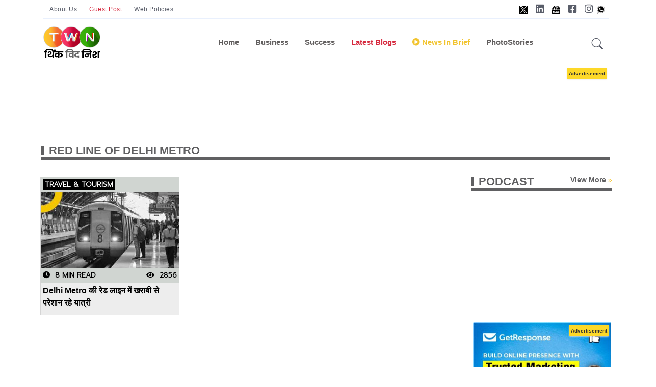

--- FILE ---
content_type: text/html; charset=utf-8
request_url: https://www.thinkwithniche.in/blogs/keyword/red-line-of-delhi-metro
body_size: 15350
content:

<!DOCTYPE html>
<html lang="hi">
<head>

    <!--Dynamic Meta Tags -->
<title>Explore Latest Blogs on Start blogs/keyword/red-line-of-delhi-metro</title>
<meta name='description' content ='Explore Blogs on Business Innovation, New Business Ideas, Startup Success & Sustainable Growth.blogs/keyword/red-line-of-delhi-metro'/>
<meta name='keywords' content ='Business Startup Blogs,  Business Sucess Stories, Business Growth Strategies, Small Business Ideas, Business Growth Stories, Product Development, Personal Development, Global Business News, Trending Business News, World Business News, Business Blogs, Entrepreneurial Journey, Blogs on Entrepreneurship, Blogs on Synergy, Blogs on Startup, Brand Marketing, Digital Marketing, Online Business Ideas, Business Development Ideas, Quotes on Motivation & Success, Social Media Marketing, Blogs on Success, Climate Change & Sustainability, Trending Marketing & Communications Plans, Think With Niche, Global Business Blogging Platform, Startup Ideas for Success, Business Growth Drivers, New Business Ideas, Global Warming & Sustainable Growthblogs-keyword-red-line-of-delhi-metro'/><meta name='title' content ='Explore Latest Blogs on Startups & Business Successblogs/keyword/red-line-of-delhi-metro'/><meta property='og:url' content='https://www.thinkwithniche.in/blogs/keyword/red-line-of-delhi-metro' /><meta property='og:image:secure_url' content='https://www.thinkwithniche.in/Images/DP.jpg' /><meta property='og:image' content='https://www.thinkwithniche.in/Images/DP.jpg' /><meta property='og:image:type' content='image/jpg' /><meta property='og:image:width' content='500' /><meta property='og:image:height' content='500' /><meta property='og:title' content='Explore Latest Blogs on Startups & Business Successblogs/keyword/red-line-of-delhi-metro' /><meta property='og:keywords' content='Business Startup Blogs,  Business Sucess Stories, Business Growth Strategies, Small Business Ideas, Business Growth Stories, Product Development, Personal Development, Global Business News, Trending Business News, World Business News, Business Blogs, Entrepreneurial Journey, Blogs on Entrepreneurship, Blogs on Synergy, Blogs on Startup, Brand Marketing, Digital Marketing, Online Business Ideas, Business Development Ideas, Quotes on Motivation & Success, Social Media Marketing, Blogs on Success, Climate Change & Sustainability, Trending Marketing & Communications Plans, Think With Niche, Global Business Blogging Platform, Startup Ideas for Success, Business Growth Drivers, New Business Ideas, Global Warming & Sustainable Growthblogs-keyword-red-line-of-delhi-metro' /><meta property='og:description' content='Explore Blogs on Business Innovation, New Business Ideas, Startup Success & Sustainable Growth.blogs/keyword/red-line-of-delhi-metro' /><link rel = 'canonical' href = 'https://www.thinkwithniche.in/blogs/keyword/red-line-of-delhi-metro' />
<script type='application/ld+json'>{
  "@context": "https://schema.org/", 
  "@type": "BreadcrumbList", 
  "itemListElement": [{
    "@type": "ListItem", 
    "position": 1, 
    "name": "Business Blogs",
    "item": "https://www.thinkwithniche.com/category/index/business"  
  },{
    "@type": "ListItem", 
    "position": 2, 
    "name": "Success Blogs",
    "item": "https://www.thinkwithniche.com/category/index/success"  
  },{
    "@type": "ListItem", 
    "position": 3, 
    "name": "Sustainability Blogs",
    "item": "https://www.thinkwithniche.com/category/index/sustainability"  
  },{
    "@type": "ListItem", 
    "position": 4, 
    "name": "Our Columnist",
    "item": "https://www.thinkwithniche.com/columnists/index"  
  },{
    "@type": "ListItem", 
    "position": 5, 
    "name": "Special Series",
    "item": "https://www.thinkwithniche.com/blogs/special"  
  },{
    "@type": "ListItem", 
    "position": 6, 
    "name": "About Us",
    "item": "https://www.thinkwithniche.com/blogs/about"  
  },{
    "@type": "ListItem", 
    "position": 7, 
    "name": "Advertise With Us",
    "item": "https://www.thinkwithniche.com/legal/advertise"  
  },{
    "@type": "ListItem", 
    "position": 8, 
    "name": "Write With Us",
    "item": "https://www.thinkwithniche.com/contact/writewithus"  
  },{
    "@type": "ListItem", 
    "position": 9, 
    "name": "Podcast",
    "item": "https://www.thinkwithniche.com/podcast/index"  
  },{
    "@type": "ListItem", 
    "position": 10, 
    "name": "Business News",
    "item": "https://www.thinkwithniche.com/category/index/news-in-brief"  
  }]
}</script>
            <link rel="apple-touch-icon" sizes="57x57" href="/assets/images/favicon/apple-icon-57x57.png">
            <link rel="apple-touch-icon" sizes="60x60" href="/assets/images/favicon/apple-icon-60x60.png">
            <link rel="apple-touch-icon" sizes="72x72" href="/assets/images/favicon/apple-icon-72x72.png">
            <link rel="apple-touch-icon" sizes="76x76" href="/assets/images/favicon/apple-icon-76x76.png">
            <link rel="apple-touch-icon" sizes="114x114" href="/assets/images/favicon/apple-icon-114x114.png">
            <link rel="apple-touch-icon" sizes="120x120" href="/assets/images/favicon/apple-icon-120x120.png">
            <link rel="apple-touch-icon" sizes="144x144" href="/assets/images/favicon/apple-icon-144x144.png">
            <link rel="apple-touch-icon" sizes="152x152" href="/assets/images/favicon/apple-icon-152x152.png">
            <link rel="apple-touch-icon" sizes="180x180" href="/assets/images/favicon/apple-icon-180x180.png">
            <link rel="icon" type="image/png" sizes="192x192" href="/assets/images/favicon/android-icon-192x192.png">
            <link rel="icon" type="image/png" sizes="32x32" href="/assets/images/favicon/favicon-32x32.png">
            <link rel="icon" type="image/png" sizes="96x96" href="/assets/images/favicon/favicon-96x96.png">
            <link rel="icon" type="image/png" sizes="16x16" href="/assets/images/favicon/favicon-16x16.png">
            <link rel="manifest" href="/assets/images/favicon/manifest.json">
            <meta name="msapplication-TileColor" content="#ffffff">
            <meta name="msapplication-TileImage" content="/assets/images/favicon/ms-icon-144x144.png">
            <meta name="theme-color" content="#ffffff">


    <!--Static Meta Tags ss-->
    <meta name="google-site-verification" content="ENqQQi4hrUFsu1WKCLUCAw3CHH1L4lwzc9YE5xBDtyM" />
    <meta name="msvalidate.01" content="07BB7BC9DD828435D690B8F2B0F9E1A0" />
    <meta property="fb:app_id" content="272958637528685" />
    <meta property="og:type" content="article" />
    <meta charset="utf-8">
    <meta http-equiv="X-UA-Compatible" content="IE=edge">
    <meta name="viewport" content="width=device-width, initial-scale=1, shrink-to-fit=no">
    <meta name="author" content="thinkwithniche.in">

    <!-- Favicon -->
    <link rel="shortcut icon" href="https://www.author.thinkwithniche.com/TWN_images/logo/mono.png" />
    <link href="https://fonts.googleapis.com/css2?family=Montserrat:ital,wght@0,300;0,400;1,300&display=swap" rel="preload">
    <link rel="preconnect" href="https://fonts.googleapis.com">
    <link rel="preconnect" href="https://fonts.gstatic.com" crossorigin>
    <link href="https://fonts.googleapis.com/css2?family=Catamaran:wght@200;300&family=Dosis:wght@300;400;500&family=Josefin+Sans:wght@300&family=Open+Sans:wght@300&family=PT+Sans+Narrow&family=Prompt:wght@300&display=swap" rel="stylesheet">
    <style>
        .width {
            width: 100%;
        }

        .transition {
            transition-duration: .50s !important;
        }

        .overflow {
            overflow: scroll;
        }

        #news-wrap {
            margin-bottom: -16px;
        }

        .background-linear {
            background: linear-gradient( 45deg, #321998, #d851ca);
        }

        .news-padding {
            padding: .8rem !important;
        }

        .google-add1 {
            display: inline-block;
            width: 1170px;
            height: 110px;
        }

        .google-add3 {
            display: inline-block;
            width: 100%;
            height: 110px;
        }

        .menu-span {
            font-size: .9375rem;
            font-weight: 700;
            margin-top: 0;
            margin-bottom: 1rem;
        }

        .nav-link:hover {
            color: #545454 !important;
        }

        #footer-about-us {
            color: #fff;
            background-color: #d6293e;
            border: 1px solid #fff;
        }

        #footer-contact {
            color: #fff;
            background-color: #0cbc87;
            border: 1px solid #fff;
        }

        #footer-advertise {
            color: #fff;
            background-color: #0cbc87;
            border: 1px solid #fff;
        }

        #footer-login {
            color: #fff;
            background-color: #1e6fb7;
            border: 1px solid #fff;
            padding: 5px;
            border-radius: 7%;
        }

        #footer-autor-podcast {
            color: #fff;
            background-color: #f37634;
            border: 1px solid #fff;
        }

        #footer-autor-newsbrief {
            color: #fff;
            background-color: #F2C42F;
            border: 1px solid #fff;
        }

        #footer-trending {
            color: #fff;
            background-color: #d6293e;
            border: 1px solid #fff;
        }

        #footer-popular {
            color: #fff;
            background-color: #f37634;
            border: 1px solid #fff;
        }

        #footer-featured {
            color: #fff;
            background-color: #F2C42F;
            border: 1px solid #fff;
        }

        #footer-special {
            color: #fff;
            background-color: #122a8e;
            border: 1px solid #fff;
        }

        .tabs-back-css {
            /*background-color: #ededed;*/
            padding-bottom: 6px;
        }

        #terms-of-use-btn {
            color: #fff;
            background-color: #d6293e;
            border: 1px solid #fff;
        }

        .space-add-footer {
            height: 60px;
        }
        /*----- Exit popup css -----*/
        .lightbox {
            display: none;
            position: fixed;
            z-index: 1;
            width: 100%;
            height: 100%;
            top: 0;
            left: 0;
        }

        .exitbox {
            position: absolute;
            padding: 10px;
            top: 50%;
            left: 50%;
            border-bottom-left-radius: 45px;
            border-top-right-radius: 45px;
            border-top-left-radius: -5px;
            transform: translate(-50%, -50%);
            /* border-radius: 4%; */
            /* border-left: 2px solid #000; */
            background-color: #ffffff;
            color: #fff;
            border: 3px solid #b8ddf3;
        }

            .exitbox h2 {
                font-size: 17px;
                color: #5082a1;
                text-align: center;
            }


        .close-exit {
            position: absolute;
            left: 100%;
            top: 0;
            margin: -10px 0 0 -28px;
            width: 28px;
            height: 28px;
            color: #5082a1;
            font-size: 16px;
            font-weight: bold;
            text-align: center;
            border-radius: 50%;
            background-color: #f8f8f8;
            cursor: pointer;
            border: 3px solid #5082a1;
            text-decoration: none;
        }

        .btntop {
            font: 400 12px/33px 'Hind', Arial, Helvetica, sans-serif;
            padding: 0px 12px;
            color: #595d69;
            text-align: center;
            letter-spacing: .5px;
        }
    </style>

    <!-- #include file="../assets/css/Common.css" -->

    <style>
        @import url("../../assets/vendor/font-awesome/css/all.min.css");
        @import url("../../assets/vendor/bootstrap-icons/bootstrap-icons.css");
        @import url("../../assets/css/style.min.css");
        @import url("../../Content/glowCookies.min.css");
        @import url("../../assets/css/Common.css");
    </style>
    <style>
        .hide {
            display: none;
        }
    </style>






    

    
    
    
    
    <!-- Meta Pixel Code -->


    <!-- Meta Pixel Code ss-->
		<script>
		!function (f, b, e, v, n, t, s) {
		if (f.fbq) return; n = f.fbq = function () {
		n.callMethod ?
		n.callMethod.apply(n, arguments) : n.queue.push(arguments)
		};
		if (!f._fbq) f._fbq = n; n.push = n; n.loaded = !0; n.version = '2.0';
		n.queue = []; t = b.createElement(e); t.async = !0;
		t.src = v; s = b.getElementsByTagName(e)[0];
		s.parentNode.insertBefore(t, s)
		}(window, document, 'script',
		'https://connect.facebook.net/en_US/fbevents.js');
		fbq('init', '3328889224019552');
		fbq('track', 'PageView');
		</script>
		<noscript>
		<img height="1" width="1" style="display:none"
		src="https://www.facebook.com/tr?id=3328889224019552&ev=PageView&noscript=1" />
		</noscript>
<!-- End Meta Pixel Code -->


    <!-- End Meta Pixel Code -->



    <noscript hidden>
        <img alt="facebook-pixel" height="1" width="1"
             src="https://www.facebook.com/tr?id=404548160549088&ev=PageView&noscript=1" />
    </noscript>

    <script async custom-element="amp-analytics" src="https://cdn.ampproject.org/v0/amp-analytics-0.1.js"></script>
    <!-- Start Alexa AMP Certify Javascript -->
    <amp-analytics type="alexametrics">
        <script type="application/json">
            {"vars": { "atrk_acct": "YvC5x1kDQd204z", "domain": "thinkwithniche.com" }}
        </script>
    </amp-analytics>
    <!-- End Alexa AMP Certify Javascript -->
    

    <style>


        .sticky-add-footer .sticky-footer {
            position: fixed;
            left: 0;
            bottom: 0;
            height: 60px;
            width: 100%;
            background-color: #ffffff;
            color: white;
        }

            .sticky-add-footer .sticky-footer .add-box {
                text-align: center;
                color: #000;
                padding: 0px;
            }

        /*--------------- Addd Left Advertise -------------------*/

        #adsss-left-side {
            left: 0px;
            /*            margin-right: 511px;
        */ /*top: 244px;*/
            position: fixed;
            height: 605px;
            /*width: 197px;*/
            /*background: #dfe4ea;*/
        }

        .close-left-btn button {
            position: fixed;
            z-index: 1;
            left: 145px;
            background-color: #d11616;
            /* border: 1px solid #000; */
            color: #fff;
            font-weight: bold;
            /* border-radius: 14px;*/
        }

        /*--------------- Addd Left Advertise -------------------*/
        /*--------------- Addd right Advertise -------------------*/

        #adsss-right-side {
            right: 0;
            /*margin-left: 511px;*/
            /*top: 108px;*/
            position: fixed;
            height: 605px;
            /*width: 142px;*/
            /*background: #dfe4ea;*/
        }

        .close-right-btn button {
            position: fixed;
            z-index: 1;
            right: 145px;
            background-color: #d11616;
            /*border: 1px solid #000;*/
            color: #fff;
            font-weight: bold;
            /*border-radius: 14px;*/
        }
        /* Desktops and laptops ----------- */
        @media only screen and (min-width : 1224px) {
            .sticky-add-footer .sticky-footer {
                display: none;
            }

                .sticky-add-footer .sticky-footer .add-box {
                    display: none;
                }
        }

        /* Large screens ----------- */
        @media only screen and (min-width : 1824px) {
            .sticky-add-footer .sticky-footer {
                display: none;
            }

                .sticky-add-footer .sticky-footer .add-box {
                    display: none;
                }
        }


        @media only screen and (max-width:1400px) {
            #adsss-left-side {
                display: none;
            }

            #adsss-right-side {
                display: none;
            }

            .close-left-btn button {
                display: none;
            }

            .close-right-btn button {
                display: none;
            }
        }

        @media only screen and (min-device-width : 200px) and (max-device-width : 320px) {
            #adsss-left-side {
                display: none
            }

            #adsss-right-side {
                display: none
            }

            .close-left-btn button {
                display: none;
            }

            .close-right-btn button {
                display: none;
            }
        }

        @media only screen and (min-device-width : 320px) and (max-device-width : 480px) {
            #adsss-left-side {
                display: none
            }

            #adsss-right-side {
                display: none
            }

            .close-left-btn button {
                display: none;
            }

            .close-right-btn button {
                display: none;
            }
        }

        @media only screen and (min-device-width : 480px) and (max-device-width : 768px) {
            #adsss-left-side {
                display: none
            }

            #adsss-right-side {
                display: none
            }

            .close-left-btn button {
                display: none;
            }

            .close-right-btn button {
                display: none;
            }
        }

        /*--------------- Addd right Advertise -------------------*/

        .btnHindi {
            border: #F2C42F;
            padding: 9px 8px;
            line-height: 26px;
            color: #d6293e !important;
            font-weight: bold;
            text-transform: capitalize;
            cursor: pointer;
            text-align: center;
            transition: all 500ms ease;
            border-radius: 28px;
            width: 194px;
            height: 53px;
        }

            .btnHindi:hover {
                border: #F2C42F;
                padding: 9px 8px;
                line-height: 26px;
                color: #d6293e !important;
                font-weight: bold;
                text-transform: capitalize;
                cursor: pointer;
                text-align: center;
                transition: all 500ms ease;
                border-radius: 28px;
                width: 194px;
                height: 53px;
            }

            .btnHindi span {
                background: #d6293e;
                /* background: linear-gradient(to bottom, #f58634 0%, #ee3d37 100%); */
                color: #ffffff;
                margin-right: 2px;
                /* margin-top: 4px; */
                font-size: 11px;
                width: 20px;
                /* padding: 0px 4px 13px 4px; */
                height: 20px;
                display: inline-block;
                text-align: center;
                line-height: 20px;
                border-radius: 25px;
            }

        .btnnews-brief {
            background-color: #F2C42F;
            border: #F2C42F;
            padding: 9px 9px;
            line-height: 36px;
            color: #606062 !important;
            font-weight: bold;
            text-transform: capitalize;
            cursor: pointer;
            text-align: center;
            transition: all 500ms ease;
            border-radius: 28px;
            width: 177px;
            height: 53px;
        }


            .btnnews-brief:hover {
                background-color: #606062;
                border: #606062;
                padding: 9px 9px;
                line-height: 36px;
                color: #fff !important;
                font-weight: bold;
                text-transform: capitalize;
                cursor: pointer;
                text-align: center;
                transition: all 500ms ease;
                border-radius: 28px;
                width: 177px;
                height: 53px;
            }

            .btnnews-brief i {
                background: #606062;
                /* background: linear-gradient(to bottom, #f58634 0%, #ee3d37 100%); */
                color: #ffffff;
                font-size: 19px;
                width: 33px;
                /* padding: 3px; */
                height: 32px;
                display: inline-block;
                text-align: center;
                line-height: 32px;
                border-radius: 30px;
            }

        .btn-advertise {
            background-color: #F2C42F;
            border: #F2C42F;
            padding: 11px 8px;
            line-height: 16px;
            color: #000 !important;
            font-weight: bold;
            font-size: 12px;
            border-radius: 17px;
        }

            .btn-advertise:hover {
                background-color: #606062;
                border: #F2C42F;
                padding: 11px 8px;
                line-height: 16px;
                color: #fff !important;
                font-weight: bold;
                cursor: pointer;
                */ font-size: 12px;
                transition: all 500ms ease;
                */ border-radius: 17px;
            }

            .btn-advertise span {
                background: #000;
                color: #ffffff;
                margin-right: 5px;
                font-size: 12px;
                width: 33px;
                height: 32px;
                display: inline-block;
                text-align: center;
                line-height: 32px;
                border-radius: 30px;
            }
    </style>



    <script src="/Scripts/jquery-3.4.1.min.js"></script>
    <!-- Global site tag (gtag.js) - Google Analytics -->
    <script async src="https://www.googletagmanager.com/gtag/js?id=UA-216561272-1"></script>
    <script>
        window.dataLayer = window.dataLayer || [];
        function gtag() { dataLayer.push(arguments); }
        gtag('js', new Date());

        gtag('config', 'UA-216561272-1');
    </script>

    <!-- Google tag GA4 (gtag.js) ss-->
    <script async src="https://www.googletagmanager.com/gtag/js?id=G-KSMDXSK3L9"></script>
    <script>
        window.dataLayer = window.dataLayer || [];
        function gtag() { dataLayer.push(arguments); }
        gtag('js', new Date());

        gtag('config', 'G-KSMDXSK3L9');
    </script>

    <!-- Microsoft clarity ss -->

    <script>(function (c, l, a, r, i, t, y) { c[a] = c[a] || function () { (c[a].q = c[a].q || []).push(arguments) }; t = l.createElement(r); t.async = 1; t.src = "https://www.clarity.ms/tag/" + i + "?ref=bwt"; y = l.getElementsByTagName(r)[0]; y.parentNode.insertBefore(t, y); })(window, document, "clarity", "script", "ge47e5ya0c");</script>



    


    <span hidden="hidden">21B7BF8D-4CAA-470F-914E-7D85FBF51E77</span>


    <!--start cookie policy-->
    <!--end cookie policy-->
    

    <!-- Start VWO Async SmartCode -->
    <!-- End VWO Async SmartCode -->
   <!-- Google Tag Managerss -->
<script>
(function (w, d, s, l, i) {
w[l] = w[l] || []; w[l].push({
'gtm.start':
new Date().getTime(), event: 'gtm.js'
}); var f = d.getElementsByTagName(s)[0],
j = d.createElement(s), dl = l != 'dataLayer' ? '&l=' + l : ''; j.async = true; j.src =
'https://www.googletagmanager.com/gtm.js?id=' + i + dl; f.parentNode.insertBefore(j, f);
})(window, document, 'script', 'dataLayer', 'GTM-TFTHFSJ');</script>
<!-- End Google Tag Manager -->

    <!-- End Google Tag Manager -->
<!-- Google Tag Manager (noscript) ss-->
<noscript><iframe src="https://www.googletagmanager.com/ns.html?id=GTM-TFTHFSJ"
height="0" width="0" style="display:none;visibility:hidden"></iframe></noscript>
<!-- End Google Tag Manager (noscript) -->
	
    <!-- Google Adsense -->

    <script async src="https://pagead2.googlesyndication.com/pagead/js/adsbygoogle.js?client=ca-pub-3989720760356331"
            crossorigin="anonymous"></script>

    <!-- End Google Adsense -->








</head>


<body class="twn-all-font">

    <!-- /22680694986/Sidebar300X250 -->
    




    <!-- =======================
    Header START -->
    <span hidden>www.thinkwithniche.in  is a Crowdfunded Blogging Platform offering Articles, News & Stories on Startups, Business, Success, Sustainability, Technology & Synergy.</span>




    <header class="navbar-light navbar-sticky header-static">
        <div class="navbar-top d-none d-lg-block small">
            <div class="container">
                <div class="d-md-flex justify-content-between align-items-center my-2">
                    <!-- Top bar left -->
                    <ul class="nav">
                        <li class="nav-item">
                            
                            <a href="/blogs/about" class="btntop mb-0">About Us</a>
                        </li>
						<div class="nav-item">
                            <a href="/contact/WriteWithUs" class="btntop mb-0 text-danger">Guest Post</a>
                        </div>
                         
                        <div class="nav-item">
                            <a href="/legal/document/terms-of-use" class="btntop mb-0">Web Policies </a>
                        </div>
                    </ul>
                    <!-- Top bar right -->
                    <div class="d-flex align-items-center">
                        <!-- Dark mode switch -->
                        


                        



                        <ul class="nav">
							<li class="nav-item">
                                <a class="nav-link px-2 fs-5" target="_blank" href="https://www.twitter.com/thinkwithniche"><img style="width: 16px" src="/assets/images/x-h.jpg" alt="X"></a>
                            </li>
							 <li class="nav-item">
                                <a class="nav-link px-2 fs-5" target="_blank" href="https://www.linkedin.com/company/think-with-niche"><i class="fab fa-linkedin"></i></a>
                            </li>
							<li class="nav-item">
                                <a class="nav-link px-2 fs-5" target="_blank" href="https://news.google.com/publications/CAAqBwgKMM26sQsw2tXIAw?hl=en-IN&gl=IN&ceid=IN%3Aen"><img style="width: 16px" src="/assets/images/google-News-h.jpg" alt="google-News"></a>
                            </li>
                            <li class="nav-item">
                                <a class="nav-link px-2 fs-5" target="_blank" href="https://www.facebook.com/Thinkwithniche/"><i class="fab fa-facebook-square"></i></a>
                            </li>
                            <li class="nav-item">
                                <a class="nav-link ps-2 pe-0 fs-5" target="_blank" href="https://www.instagram.com/thinkwithniche"><i class="fab fa-instagram"></i></a>
                            </li>
							<li class="nav-item">
                                <a class="nav-link px-2 fs-5" target="_blank" href="https://wa.me/+917355786446"><img style="width: 16px" src="/assets/images/whatsApp-h.jpg" alt="whatsApp"></a>
                            </li>
                        </ul>
                    </div>
                </div>
                <!-- Divider -->
                <div class="border-bottom border-2 border-primary opacity-1"></div>
            </div>




        </div>

        <!-- Logo Nav START -->
        <nav class="navbar navbar-expand-lg " id="desktop">
            <div class="container">
                <!-- Logo START -->
                <a class="navbar-brand" href="/">
                    <img class="light-mode-item" src="/assets/Logos/Header-logo.png" alt="logo">
                    <img class="dark-mode-item" src="/assets/Logos/Header-logo.png" alt="logo">
                </a>
                <!-- Logo END -->
                <!-- Responsive navbar toggler -->
                <button class="navbar-toggler ms-auto" type="button" data-bs-toggle="collapse" data-bs-target="#navbarCollapse" aria-controls="navbarCollapse" aria-expanded="false" aria-label="Toggle navigation">
                    <span class="text-body h6 d-none d-sm-inline-block">Menu</span>
                    <span class="navbar-toggler-icon"></span>
                </button>

                <!-- Main navbar START -->
                <div class="collapse navbar-collapse mobilemenu" id="navbarCollapse">
                    <ul class="navbar-nav navbar-nav-scroll mx-auto">

                        <!-- Nav item 1 Demos -->

                        <li class="nav-item toggle active"><a class="nav-link" href="/"> Home</a></li>
                        <li class="nav-item"><a class="nav-link" href="/category/index/business">Business</a></li>
                         <li class="nav-item"><a class="nav-link" id="blink_me22" href="/category/index/success" style="font-weight:bold;">Success</a></li>
                        <!-- Nav item 4 Mega menu -->
                         <!-- <li class="nav-item dropdown dropdown-fullwidth">
                            <a class="nav-link dropdown-toggle" href="#" id="megaMenu" data-bs-toggle="dropdown" aria-haspopup="true" aria-expanded="false">
                                <b>Editorial</b>
                            </a>
                            <div class="dropdown-menu transition" aria-labelledby="megaMenu">
                                <div class="container">
                                    <div class="tabs-back-css">
                                        <div class="row px-3">
                                            <div class="col-12">
                                                <ul class="list-inline"  id="tagsdetails"></ul>
                                            </div>
                                        </div> 
                                    </div>

                                    
                                    <!-- Row END -->
                                    <!-- Trending tags 

                                </div>
                            </div>
                        </li>-->

                        <li class="nav-item toggle active"><a class="nav-link text-danger" href="/blogs/latest"> Latest Blogs</a></li>

                        <li class="nav-item"><a class="nav-link" id="blink_me22" href="/category/index/news-in-brief" style="color:#F2C42F;font-weight:bold;"><i class="fa fa-play-circle" aria-hidden="true"></i>  News in Brief</a></li>




                        
                        

                        

                        <li class="nav-item">
                            <a class="nav-link " href="/blogs/PhotoStories" > PhotoStories</a>

                        </li>

                        
                    </ul>
                    


                    

                </div>
                <!-- Main navbar END -->
                <!-- Nav right START -->
                <div class="nav flex-nowrap align-items-center">
                    <!-- Nav Button -->
                    
                    <!-- Nav Search -->
                    <div class="nav-item dropdown dropdown-toggle-icon-none nav-search">
                        <a class="nav-link dropdown-toggle" role="button" onclick="$('#search').focus();" href="#" id="navSearch" data-bs-toggle="dropdown" aria-expanded="false">
                            <i class="bi bi-search fs-4"> </i>
                        </a>
                        <div class="dropdown-menu dropdown-menu-end shadow rounded p-2" aria-labelledby="navSearch">
                            <div class="input-group">
                                <input class="form-control border-success" type="search" id="search" placeholder="Search" aria-label="Search" autocomplete="off">
                                <button class="btn btn-success m-0" type="button" id="searchdesktop">Search</button>
                            </div>
                        </div>
                    </div>

                </div>
                <!-- Nav right END -->
            </div>
        </nav>




        <nav class="navbar navbar-expand-lg" id="mobile">
            <div class="container">
                <!-- Logo START -->

                <a class="navbar-brand" href="/">
                    <img class="light-mode-item" src="/assets/Logos/Header-logo.png" alt="logo">
                    <img class="dark-mode-item" src="/assets/Logos/Header-logo.png" alt="logo">

                </a>

                <!-- Logo END -->
                <!-- Responsive navbar toggler -->
                <button class="navbar-toggler ms-auto" type="button" data-bs-toggle="collapse" data-bs-target="#navbarCollapse" aria-controls="navbarCollapse" aria-expanded="false" aria-label="Toggle navigation">
                    <span class="text-body h6 d-none d-sm-inline-block">Menu</span>
                    <span class="navbar-toggler-icon"></span>
                </button>
                <div class="nav-item dropdown dropdown-toggle-icon-none nav-search  float-end">
                    <a class="nav-link dropdown-toggle" role="button" onclick="$('#search').focus();" href="#" id="navSearch" data-bs-toggle="dropdown" aria-expanded="false">
                        <i class="bi bi-search fs-4"> </i>
                    </a>
                    <div class="dropdown-menu dropdown-menu-end shadow rounded p-2" aria-labelledby="navSearch">
                        <div class="input-group">
                            <input class="form-control border-success" type="search" id="search2" placeholder="Search" aria-label="Search" autocomplete="off">
                            <button class="btn btn-success m-0" type="button" id="searchbtn2">Search</button>
                        </div>
                    </div>
                </div>
                <!-- Main navbar START -->
                <div class="collapse navbar-collapse" id="navbarCollapse">
                    <ul class="navbar-nav navbar-nav-scroll mx-auto">

                        <!-- Nav item 1 Demos -->

                        <li class="nav-item toggle active"><a class="nav-link" href="/blogs/index"> Home</a></li>
                         <li class="nav-item"><a class="nav-link" href="/category/index/business">Business</a></li>
                         <li class="nav-item"><a class="nav-link" id="blink_me22" href="/category/index/success" style="font-weight:bold;">Success</a></li> 

                        <!-- Nav item 4 Mega menu -->
                        <!--<li class="nav-item dropdown dropdown-fullwidth">
                            <a class="nav-link dropdown-toggle text-danger" href="#" id="megaMenu" data-bs-toggle="dropdown" aria-haspopup="true" aria-expanded="false">
                                Editorial
                            </a>
                            <div class="dropdown-menu" aria-labelledby="megaMenu">
                                <div class="container">


                                    <div class="row g-4 flex-fill">


                                    </div> <!-- Row END 
                                    <!-- Trending tags 
                                    <div class="row px-3">
                                        <div class="col-12">
                                            <ul class="list-inline"  id="tagsdetailss">
                                                <div class="row g-2">


                                                    
                                                    
                                                    
                                                </div>
                                            </ul>
                                        </div>
                                    </div> <!-- Row END 
                                </div>
                            </div>
                        </li>-->

                        <li class="nav-item toggle active"><a class="nav-link text-danger" href="/blogs/latest"> Latest Blogs</a></li>

                        <li class="nav-item">	<a class="nav-link" id="blink_me22" href="/category/index/news-in-brief" style="color:#F2C42F;"><i class="fa fa-play-circle" aria-hidden="true"></i> News In Brief</a></li>

                        

                        <li class="nav-item ">
                            <a class="nav-link" href="/blogs/PhotoStories" > PhotoStories</a>
                        </li>


                        
                        <li class="nav-item">
                            <a class="nav-link" id="blink_me22" href="https://www.thinkwithniche.com/" target="_blank" >
                                Read In English
                            </a>
                        </li>



                    </ul>
                </div>
                <!-- Main navbar END -->
                <!-- Nav right START -->
                
                <!-- Nav right END -->

            </div>

            <!-------- Sticky Header with add image ------->
            <!-------- Sticky Header with add image ------->


        </nav>


        
        
        


        <!-- Logo Nav END -->
        
        
        
        

        


        
        
        


    </header>
    <section class="position-relative pt-0" id="desktop">
        <center>
            <div>
                <div class="">
                    <div class="container">
                        <div>
                            <div class="tg-addbox pb-3" >

                                <ins class="adsbygoogle"
                                     style="display:inline-block;width:1170px;height:120px"
                                     data-ad-client="ca-pub-3989720760356331"
                                     data-ad-slot="6775695096"></ins>
                                <script>
                                    (adsbygoogle = window.adsbygoogle || []).push({});
                                </script>


                            </div>
                        </div>

                    </div>
                </div>
            </div>
        </center>
    </section>

    <div id="mobile">
        <div class="container pb-3" style="text-align:center;" >
            


            <ins class="adsbygoogle"
                 style="display:inline-block;width:360px;height:188px"
                 data-ad-client="ca-pub-3989720760356331"
                 data-ad-slot="2586378467"></ins>
            <script>
                (adsbygoogle = window.adsbygoogle || []).push({});
            </script>


        </div>

    </div>
    <!-- =======================
    Header END -->


    


<link href="/assets/css/Common.css" rel="stylesheet" />
    <div hidden><h1>Think With Niche #ThinkWithNiche</h1></div>


<section class="pt-3">
    <div class="container">
        <div class="CommonCard-title-wrap">
            <h2>RED LINE OF DELHI METRO</h2>
        </div>
    </div>
</section>

<section class="pt-3">
    <div class="container">
        <div class="row ">


            

            <section class="section-CommonCard-wrap">
                <div class="">
                    <div class="row ">

                        <div class="col-lg-12">

                            <div class="row">

                                <div class="col-lg-9">
                                    <div class="row">

                                                <div class="col-lg-4">
                                                    <div class="card ">
                                                        <div class="border-CommonCard-card mb-2">
                                                            <div class="tagline-container">
                                                                <a href="/Blogs/Tags/Travel-and-Tourism">
                                                                    <div class="tagline-subcategory-item"> Travel &amp; Tourism</div>
                                                                    </a>
                                                            </div>
                                                            <div class="">
                                                                <a href="/blogs/details/passengers-upset-due-to-fault-in-delhi-metros-red-line">
                                                                    <img class="w-100 lazyload" id="" data-src="https://www.author.thinkwithniche.com/allimages/SquareImg/thumb_94806passengers-upset-due-to-fault-in-delhi-metros-red-line.jpg" alt="passengers-upset-due-to-fault-in-delhi-metros-red-line">

                                                                </a>
                                                            </div>
                                                            <div class="tagline-container">
                                                                <div class="tagline-item"><i class="fa fa-clock" aria-hidden="true"></i>&nbsp; 8 min Read </div>
                                                                <div class="tagline-item"><i class="fa fa-eye" aria-hidden="true"></i>&nbsp; 2856</div>
                                                            </div>
                                                            <h5 class="p-1"><a href="/Blogs/Details/passengers-upset-due-to-fault-in-delhi-metros-red-line" class="text-black para-overlapping-two para-height-fixed">Delhi Metro की रेड लाइन में खराबी से परेशान रहे यात्री</a></h5>

                                                        </div>
                                                    </div>
                                                </div>
                                    </div>



                                </div>

                                <div class="col-lg-3">

                                    <div class="card ">
                                        <div class="CommonCard-title-wrap">
                                            <h2><a>PODCAST</a></h2>
                                            <div class="in-text-items pull-CommonCard-viewmore"><a href="/podcast/index">View More</a><span class="ar"> »</span></div>
                                        </div>
                                                <iframe src="https://open.spotify.com/embed/episode/3m2a6u12PinkySGIxfJiO2?utm_source=generator&amp;theme=0" width="100%" height="250" frameBorder="0" allowfullscreen="" allow="autoplay; clipboard-write; encrypted-media; fullscreen; picture-in-picture"></iframe>
                                    </div>
                                    <div class="tg-addbox" id="sqre1">

                                    </div>
                                    <div class="mb-2" id="desktop">
                                        <div class="tg-addbox">
                                            <a href="/category/index/news-in-brief" >
                                                <img src="/assets/fwdtwnswitches/03.jpg" alt="advertise Logo">

                                            </a>
                                        </div>
                                        <div class="tg-addbox pt-2">
                                            <a href="https://www.thinkwithniche.com/">
                                                <img src="/assets/fwdtwnswitches/01.jpg" alt="advertise Logo">

                                            </a>
                                        </div>
                                    </div>

                                </div>

                            </div>



                        </div>

                    </div>
                </div>
            </section>
                <input type="hidden" id="hdndata" value="red-line-of-delhi-metro" />
        </div>
        </div></section>




            <script src="/Scripts/jquery-3.4.1.min.js"></script>
            <script>
                $(document).ready(function () {



                    $.getJSON('https://www.thinkwithniche.in/AddJson/squre.json', function (jd) {


                        var g = Math.floor(Math.random() * jd.length);

                        $('#sqre2').html(jd[g].data);
                        var f = Math.floor(Math.random() * jd.length);
                        $('#right1').html(jd[f].data);



                    });
                    $.getJSON('https://www.thinkwithniche.in/AddJson/video.json', function (jd) {

                        var i = Math.floor(Math.random() * jd.length);
                        $('#videosq').html(jd[i].data);
                    });
                    $.getJSON('https://www.thinkwithniche.in/AddJson/alltopright.json', function (jd) {

                        var e = Math.floor(Math.random() * jd.length);

                        $('#sqre1').html(jd[e].data);
                    });
                });
            </script>



           















            <!-- =======================
            Small post END -->


    


    <div class="container">
        <div class="col-lg-12">
            <div class="tg-addbox text-center" id="div-desktop">



                

                <!-- Footer Banner (1170*276) -->
                <ins class="adsbygoogle"
                     style="display:inline-block;width:1170px;height:276px"
                     data-ad-client="ca-pub-3989720760356331"
                     data-ad-slot="8834160413"></ins>
                <script>
                    (adsbygoogle = window.adsbygoogle || []).push({});
                </script>


            </div>


        </div>
        <div class="col-lg-12">
            <div class="tg-addbox text-center" id="div-mobile">

                


                <!-- Footer Square Ad -->
                <ins class="adsbygoogle"
                     style="display:inline-block;width:360px;height:200px"
                     data-ad-client="ca-pub-3989720760356331"
                     data-ad-slot="2504555787"></ins>
                <script>
                    (adsbygoogle = window.adsbygoogle || []).push({});
                </script>


            </div>


        </div>
    </div>



    <div id="popup1" class="overlay">
        <div class="popup overflow">
            <a class="close" data-dismiss="modal" onclick="$('#popup1').hide()">&times;</a>
            <div id="dialog" class="window">

                <div class="box">
                    <div class="newletter-title">
                        <h2>Why #SUBSCRIBE to Our #Newsletters?</h2>
                    </div>
                    <div class="box-content newleter-content">
                        <label class="text-black">

                            <h3>
                                #Exclusive_Access to all of #ThinkWithNiche's Articles and Posts as value added information for your knowledge building on Topics such as:
                                How To Turn <strong>BUSINESS</strong> Into <strong>SUCCESS,</strong> Find A Quick Way To <strong>STARTUP,</strong> The Secret of Successful <strong>SYNERGY,</strong> The Ultimate Guide To <strong>ENTREPRENEURSHIP</strong>
                            </h3><br />
                            You'll be able to read every article/post published on the platform once you subscribe and discover different #Categories such as Business, <span>Success, Entrepreneur, Sustainability, Synergy</span><br /> and much more.
                            Every week, Writers/Authors publish tons of <span><br />Fresh Stories, Articles, Posts, Success Tips, Podcasts</span><br /> and <span>Trending Information</span> for <span>#Members</span> of <span>#ThinkWithNiche</span>.<span>Your Support for your favourite Writers/Authors, Means a lot ...</span><br />You may build a fondness for a #Favourite Writer/Author through his publications, while you follow our Articles and Posts (#Blogs), Narratives, or any other value added information.
                            <span>#ThinkWithNiche_Membership</span><br /> allows you to express your support for your favourite Writers/Authors.
                        </label>
                        <!-- /#frm_subscribe -->
                    </div>
                    <!-- /.box-content -->
                </div>
            </div>
        </div>
    </div>
    

    <!-- =======================
    Newsletter START -->

    <section class="pb-0 pt-3 mt-1" id="news-wrap">
        <div class="">
            <div class="">
                <div class="col">
                    <div class="footer-newsletter-wrapp">
                        <div class="row">
                            <div class="col-md-12 col-lg-12 mx-auto text-center py-0 position-relative">
                                <!-- Title -->
                                <!-- Form -->

                                <form class="row row-cols-sm-auto g-2 align-items-center justify-content-center news-padding">
                                    <div class="col-xs-12 col-sm-12 col-md-3 col-lg-2 ">
                                        

                                        <a onclick="$('#popup1').show()" href="#popup1" class="newsletter-popup">
                                            <h2>
                                                NEWSLETTER<br />
                                            </h2>
                                            <span>Read and Subscribe <i class="fa fa-arrow-up" aria-hidden="true"></i></span>
                                        </a>
                                        

                                    </div>
                                    <div class="col-xs-12 col-sm-12 col-md-3 col-lg-2">
                                        <input type="text" class="form-control" id="name1" placeholder="Enter name">
                                    </div>
                                    <div class="col-xs-12 col-sm-12 col-md-3 col-lg-2">
                                        <input type="text" class="form-control" id="email1" placeholder="Enter your email address">
                                    </div>
                                    <div class="col-xs-12 col-sm-12 col-md-3 col-lg-2">
                                        <button id="gtn" type="button" class="btn btn-dark m-0">Subscribe Now</button>
                                    </div>

                                </form>

                            </div>
                        </div>
                    </div>
                </div>
            </div>
        </div>
    </section>
    <!-- =======================
    Newsletter END -->
    <!-- =======================
    Footer START -->
    <footer class="footer-main-wrapp">
        <div class="container">
            <hr>
            <!-- Widgets START -->
            <div class="row pt-3">
                <!-- Footer Widget -->
                <div class="col-md-6 col-lg-4 mb-4">
                    <a href="/">
                        <img class="navbar-brand-item light-mode-item" src="/assets/Logos/Footer-logo.png" alt="logo">
                        <img class="navbar-brand-item dark-mode-item" src="/assets/Logos/Footer-logo.png" alt="logo">
                    </a>
                    <ul class="list-inline mt-4 mb-2">

                        <li class="list-inline-item"><a href="/blogs/trending" id="footer-trending" class="btn btn-sm btn-success-soft">Trending Blogs</a></li>
                        <li class="list-inline-item"><a href="/blogs/featured" id="footer-featured" class="btn btn-sm btn-success-soft text-black">Featured Blogs</a></li>
						<li class="list-inline-item"><a href="/blogs/latest" id="footer-trending" class="btn btn-sm btn-success-soft"> Latest Blogs</a></li>
                        <li class="list-inline-item"><a href="/blogs/popular" id="footer-popular" class="btn btn-sm btn-success-soft">Popular Blogs</a></li>
                        
                        <li class="list-inline-item"><a href="/podcast/index" id="footer-autor-podcast" class="btn btn-sm btn-text-theme-orange-soft">TWN Podcasts</a></li>
                        <li class="list-inline-item"><a href="/blogs/special" id="footer-special" class="btn btn-sm btn-success-soft">Special Series</a></li>
                        <li class="list-inline-item"><a href="https://www.thinkwithniche.com/" target="_blank" id="footer-autor-child-4" class="btn btn-sm btn-warning-soft">Read In English</a></li>
                        

                        
                        <li class="list-inline-item pt-1"><a class="btnnews-brief" id="blink_me22" href="/category/index/news-in-brief"><i class="fa fa-play-circle" aria-hidden="true"></i> News In Brief</a></li>

                        <br />




                        
                        
                    </ul>

                    <ul class="list-inline mt-4 mb-2">

                        
                        <li class="list-inline-item pb-2">
                            <a href="/contact/message" id="footer-popular" class="btn btn-sm btn-primary-soft">Contact Us</a>
                        </li>
                        <li class="list-inline-item pb-2">
                            <a href="/contact/WriteWithUs" id="footer-trending" class="btn btn-sm btn-primary-soft">Guest Post</a>
                        </li>
                        
                        <li class="list-inline-item">
                            <a href="/columnists/index" id="footer-autor-child-3" class="btn btn-sm btn-success-soft">Our Columnists</a>
                        </li>
                        <li class="list-inline-item  pb-2">
                            <a class="btn btn-sm btn-primary mb-0 mx-2" href="https://www.author.thinkwithniche.com/logindex" target="_blank">Join / Login</a>
                        </li>
                        <!--<li class="list-inline-item pb-2">-->
                        
                        <!--</li>-->
                        <li class="list-inline-item">
                            <a href="/legal/Advertise"  id="footer-featured" class="btn btn-sm btn-success-soft text-black">Advertise with us</a>
                        </li>
                    </ul>
                </div>


                <!-- Footer Widget -->
                <div class="col-sm-6 col-lg-5">

                    
      <p class="mt-2 text-black" style="font-size: 18px; padding-bottom: 0px; font-weight: bold;"><b>थिंक विद  निश क्यों ?</b></p>
					
		 <p>थिंक विद निश <b>Think With Niche</b> की इस यात्रा का उद्देश्य आपके निश की खोज और आपके सफलता के सपनों को हक़ीक़त में बदलने के आपके प्रयासों को और मजबूती देने में एक सच्चा साथी बनना है। इस यात्रा में सफल होने की तैयारी के लिए लगातार<b> क्वालिटेटिव रीडिंग,</b>और अपने  निश और उससे जुड़े विषयों के बारे में अपडेट और जागरूक रहना बहुत जरूरी है । </p>
					   <p><b>थिंक विद निश के प्राथमिक लक्ष्य है:</b></p>
					    <p>थिंक विद निश न सिर्फ भारत बल्कि सीमाओं से परे जा कर अन्य सभी देशों में जहाँ भी हिंदी भाषा को समझने और उससे प्रेम करने वाले लोग मौजूद है उन सबकी जरूरत और पहली पसंद बनना चाहता है। इस तरह हम <b>एक सामान रूचि, समान विचारधारा वाले,</b> जागरूक और भविष्य की ओर सोचने वाले पाठकों की एक ग्लोबल कम्युनिटी बनाने का प्रयास भी कर रहे हैं।</p>
					    <p><b>हमारा संपादकीय प्रयास: </b></p>
					    <p>अपने इस प्रयास में हम स्टार्टअप सफलता की कहानियां, प्रोडक्ट इन्नोवेशन, एआई, बिज़नेस ग्रोथ, इंडस्ट्री बेस्ट प्रैक्टिसेज, लेटेस्ट इंडस्ट्रियल डेवलपमेंट, ग्लोबल इकॉनमी, जलवायु परिवर्तन, लीडरशिप एवं प्रेरणादायक कहानियां, पीआर कवरेज, नए तकनीकी विचार व रणनीतियाँ, लेटेस्ट ग्लोबल डेवलपमेंट और अन्य विचारशील विषयों पर कंटेंट प्रदान करते हैं ।</p> 
					
					     <p>इस तरह हम इस मंच को एक ऐसा स्थान बनाना चाहते हैं जहाँ आप:</p>
					     <p>&#9679; नया ज्ञान और नई दिशा प्राप्त कर सकें।</p>
					     <p>&#9679; अपनी पसंद के क्षेत्र में जानकारी हासिल कर सकें।</p>
					     <p>&#9679; एक जागरूक और विचारशील ग्लोबल कम्युनिटी का हिस्सा बन सकें।</p>
					
					<p>हम आशा करते हैं कि आप हमारी इस <b> नॉलेज शेयरिंग और वाइब्रेंट ग्लोबल कम्युनिटी</b> से जुड़े रहेंगे और आपकी अनूठी अंतर्दृष्टि और अनुभवों से इसे और समृद्ध करेंगे।</p>
					
					
					
						
						
                    <!--<p>
                        <b>Think With Niche</b> is that special place where you “discover your niche” at <b style="font-style: italic;">#TWN</b>,
                        our mission is to deepen our understanding on the world of startups, business, synergy and spread
                        the ideas that matter the most for a sustainable tomorrow.
                        <br />
                        There are various segments; such as popular posts, featured posts, trending posts, and podcast
                        channel home page; which are a few of the best landing pages for readers and advertisers to
                        capitalize upon. <br />
                        <b style="font-style: italic;"> Thinkwithniche.in</b> is a global blogging platform where leaders
                        and readers exchange business ideas & industry best practices as blogs. We encourage aspiring writers,
                        entrepreneurs, startups and readers to share their viewpoints and business experiences.
                        <br /> Think With Niche is a product categorized under Niche Media Networks and is owned by Niche Business
                        Solutions. <br />
                        "We at Think With Niche envision helping smart ideas reach the right target audience"<br />

                        
                    </p>-->
                </div>

                <!-- Footer Widget -->
                <div class="col-sm-6 col-lg-3 mb-4">

           <p class="mb-3 text-black" style="font-size: 18px; padding-bottom: 0px; font-weight: bold;">एडिटोरियल कैटेगरीज</p>
                    <ul class="list-inline">
                        <li class="list-inline-item"><a href="/category/index/business" class="btn btn-sm btn-text-theme-orange-soft">Business</a></li>
                        <li class="list-inline-item"><a href="/category/index/entrepreneurship" class="btn btn-sm btn-text-theme-lightgreen-soft">Entrepreneurship</a></li>
                        <li class="list-inline-item"><a href="/category/index/sustainability" class="btn btn-sm btn-text-theme-darkpurple-soft">Sustainability</a></li>
                        <li class="list-inline-item"><a href="/category/index/fun" class="btn btn-sm btn-text-theme-pink-soft">Fun</a></li>
                        <li class="list-inline-item"><a href="/category/index/synergy" class="btn btn-sm btn-text-theme-yellow-soft">Synergy</a></li>
                        
                        <li class="list-inline-item"><a href="/category/index/startup" class="btn btn-sm btn-danger-soft">Startup</a></li>
                        <li class="list-inline-item"><a href="/category/index/success" class="btn btn-sm btn-text-theme-darkpink-soft">Success</a></li>
                        
                    </ul>


                 <p class="mb-3 text-black" style="font-size: 18px; padding-bottom: 0px; font-weight: bold;">हमसे जुड़ें</p>
                    <ul class="list-inline">
                        <li class="list-inline-item" id="tiki-icon"><a href="https://chingari.io/thinkwithniche" class="btn btn-sm btn-info-chingari chingari" target="_blank"><img src="/assets/images/fwdsocialmediaicon/chingari.png" title="chingari" alt="chingari"></a></li>
                        <li class="list-inline-item" id="tiki-icon"><a href="https://www.facebook.com/Thinkwithniche/" class="btn btn-sm btn-info-facebook facebook" target="_blank"><img src="/assets/images/fwdsocialmediaicon/fb.png" title="facebook" alt="facebook"></a></li>
                        <li class="list-inline-item" id="tiki-icon"><a href="https://www.instagram.com/thinkwithniche" class="btn btn-sm btn-info-instagram instagram" target="_blank"><img src="/assets/images/fwdsocialmediaicon/insta.png" title="instagram" alt="instagram"></a></li>
                        <li class="list-inline-item" id="tiki-icon"><a href="https://www.twitter.com/thinkwithniche" class="btn btn-sm btn-info-twitter twitter" target="_blank"><img src="/assets/images/X-f.jpg" title="twitter" alt="twitter"></a></li>
                        <li class="list-inline-item" id="tiki-icon"><a href="https://www.linkedin.com/company/think-with-niche" class="btn btn-sm btn-info-linkedin linkedin" target="_blank"><img src="/assets/images/fwdsocialmediaicon/linkdin.png" title="linkedin" alt="linkedin"></a></li>
                        <li class="list-inline-item" id="tiki-icon"><a href="https://pin.it/HbHqEEo" class="btn btn-sm btn-info-pinterest pinterest" target="_blank"><img src="/assets/images/fwdsocialmediaicon/pintrest.png" title="pinterest" alt="pinterest"></a></li>
                        <li class="list-inline-item" id="tiki-icon"><a href="https://www.youtube.com/channel/UCvkVQPp3ErBtQrtBlqS-i-A" class="btn btn-sm btn-info-youtube youtube" target="_blank"><img src="/assets/images/fwdsocialmediaicon/youtube.png" title="youtube" alt="youtube"></a></li>
                       
                        <li class="list-inline-item" id="tiki-icon"><a href="https://www.thinkwithniche.in/feed-rss.xml" class="btn btn-sm btn-info-youtube medium" target="_blank"><img src="/assets/images/fwdsocialmediaicon/rss.png" title="rss_feed" alt="rss_feed"></a></li>
                        <li class="list-inline-item" id="tiki-icon"><a href="https://m.dailyhunt.in/profile/thinkwithniche" class="btn btn-sm btn-info-instagram instagram" target="_blank"><img src="/assets/images/fwdsocialmediaicon/daily hunt.png" title="daily hunt" alt="daily hunt"></a></li>
                        <li class="list-inline-item" id="tiki-icon"><a href="https://open.spotify.com/show/0mb3fFPMlw3xxOYBS9ctyG" class="btn btn-sm btn-info-youtube spotify" target="_blank"><img src="/assets/images/fwdsocialmediaicon/spotify icon.png" title="spotify" alt="spotify"></a></li>
						
						 <li class="list-inline-item" id="tiki-icon"><a href="https://news.google.com/publications/CAAqBwgKMM26sQsw2tXIAw?hl=en-IN&gl=IN&ceid=IN%3Aen" class="btn btn-sm btn-info-youtube spotify" target="_blank"><img src="/assets/images/google-News-f.jpg" title="google-News" alt="google-News"></a></li>
						
						  <li class="list-inline-item" id="tiki-icon"><a href="https://wa.me/+917355786446" class="btn btn-sm btn-info-youtube spotify" target="_blank"><img src="/assets/images/whatsApp-f.jpg" title="whatsApp" alt="whatsApp"></a></li>
						
						
                        
                        


                    </ul>
                    
                    <ul class="list-inline">

                        


                    </ul>
                </div>
            </div>
            <!-- Widgets END -->
        </div>
        <!-- Footer copyright START -->
        <div class="footer-copyright-wrapp">
            <div class="container">
                <div class="row align-items-center justify-content-md-between py-4">

                    <div class="col-md-6 col-lg-5">
                        <!-- Copyright -->
                        <div class="text-center text-md-start" style="color: #000; font-weight: bold;">
                            ©
                            <script>document.write(new Date().getFullYear());</script> <a href="http://www.thinkwithniche.com/" class="text-danger" target="_blank">Think With Niche.</a>  All Rights Reserved.Version 2.6.0
                        </div>
                    </div>


                    <div class="col-md-6 col-lg-4">
                        <!-- Copyright -->
                        <div class="text-center text-md-start" style="color: #000; font-weight: bold;">
                            Powered By <a href="http://nicheb2b.com/" class="text-danger" target="_blank">Niche Business Solutions</a>
                        </div>
                    </div>


                    <div class="col-md-6 col-lg-3">




                        <div class="text-center text-md-start" style="color: #000; font-weight: bold;">
                             <a href="/legal/document/terms-of-use" class="text-danger" target="_blank">Web Policies</a>
                        </div>
                    </div>




                </div>
            </div>
        </div>
        <!-- Footer copyright END -->
    </footer>

    <div class="back-top"><i class="bi bi-arrow-up-short"></i></div>

    <!----  Sticky Footer -->
    
    <!----  Sticky Footer -->
    <!-- =======================
    Footer END -->
    <!-- Back to top -->
    

    


    



    <script>
        //$(document).ready(function () {
        //    $("#btnrightdevesh").click(function () {
        //        $('#adsss-right-side').hide();
        //        $('#btnrightdevesh').hide();
        //    })
        //})
        $(document).ready(function () {
            $("#btnleftdevesh").click(function () {
                $('#adsss-left-side').hide();
                $('#btnleftdevesh').hide();
            })
            //$(document).scroll(function () {
            //    if (($(document).height() - $(document).scrollTop()) < 1000) {
            //        $('.hidescrolldown').hide();
            //    } else {
            //        $('.hidescrolldown').show();
            //    }
            //});
            //$(window).scroll(function () {
            //    if ($(this).scrollTop() > 6000) {
            //        $('.hidescrolldown').fadeOut(1000);
            //    }
            //    else {
            //        $('.hidescrolldown').fadeIn();
            //    }
            //});
        })
        //$(document).bind('unload', openDialog);
        //function openDialog(e) {
        //    alert(1)
        //    e.preventDefault();
        //    $("#popupexit").attr('style', 'display:block;');
        //}

    </script>

    <script>
        $('#search').keypress(function (e) {
            var key = e.which; if (key == 13)
            // the enter key code
            {
                debugger
                //alert("Enter")
                //return false;
                window.location.href = '/blogs/search/' + encodeURIComponent($('#search').val());
                //window.location.href = 'http://www.google.com';
            }
        });
        $('#searchfooter').keypress(function (e) {
            var key = e.which; if (key == 13)
            // the enter key code
            {
                debugger
                //alert("Enter")
                //return false;
                window.location.href = '/blogs/search/' + encodeURIComponent($('#searchfooter').val());
                //window.location.href = 'http://www.google.com';
            }
        });
    </script>

    
    
    
    

    <script>
        $("#closeddd").click(function () {
            $(".lightbox").hide();
            $(".lightbox").removeClass();
        });
    </script>
    <script>
        //$(window).scroll(function () {
        //    alert(1)
        //    if ($(this).scrollTop() > 50) {
        //        $('#headertopmobile1').hide(1000);
        //    }
        //    else {
        //        $('#headertopmobile1').show();
        //    }
        //});
        // for mobile menu hide on scrolling
        $(window).scroll(function () {

            $('.mobilemenu').hide();
        });

    </script>

    <script>
        $(document).ready(function () {
            $.getJSON('https://www.thinkwithniche.in/AddJson/header.json', function (jd) {
                var i = Math.floor(Math.random() * jd.length);
                $('#advertiseupimgbyaddnew').html(jd[i].data);
                var j = Math.floor(Math.random() * jd.length);
                $('#desktopfoooter1').html(jd[j].data);

                //var m = Math.floor(Math.random() * jd.length);
                //$('#footeradd').html(jd[m].data);
            });
            $.getJSON('https://www.thinkwithniche.in/AddJson/headermobile.json', function (jd) {

                var k = Math.floor(Math.random() * jd.length);
                $('#headertopmobile1').html(jd[k].data);
                //var l = Math.floor(Math.random() * jd.length);
                //$('#mobilefoooter1').html(jd[l].data);

            });




        })




        $(document).ready(function () {

            $("#gtn").click(function () {
                var t = $("#name1").val(),
                    e = $("#email1").val();
                return "" == t
                    ? (alert("Please Enter Name"), $("#name1").focus(), !1)
                    : "" == e
                        ? (alert("Please Enter Email"), $("#email1").focus(), !1)
                        : /^\b[A-Z0-9._%-]+@[A-Z0-9.-]+\.[A-Z]{2,4}\b$/i.test(e)
                            ? void $.ajax({
                                url: "../../blogs/AddPage1",
                                method: "post",
                                data: { name1: t, email1: e },
                                dataType: "json",
                                success: function (t) {
                                    "1" == t ? (alert("Successfully Subscribed!"), $("#name1").val(""), $("#email1").val("")) : (alert("Email Id AllReady Exist!"), $("#name1").val(""), $("#email1").val(""));
                                },
                                error: function (t) {
                                    alert("Error");
                                },
                            })
                            : (alert("not a valid e-mail address"), $("#email1").focus(), !1);
            }),
                $("img")
                    .filter(function () {
                        return !this.alt;
                    })
                    .attr("alt", "Think With Niche"),
                //glowCookies.start("en", {
                //    analytics: "G-TT0T23WBYY",
                //    facebookPixel: "XXX",
                //    hideAfterClick: !0,
                //    policyLink: "https://www.thinkwithniche.com/legal/document/cookie-policy",
                //    customScript: [{ type: "custom", position: "body", content: 'console.log("custom script");' }],
                //    customScript: [{ type: "src", position: "head", content: "https://www.googletagmanager.com/gtag/js?id=G-TT0T23WBYY" }],
                //}),

                GetCategory(),
                null == localStorage.getItem("isshow") && (localStorage.setItem("isshow", 1),
                    $("#jPopup").show())

        }),
            $(document).ready(function () {

                $.ajax({
                    url: "../../Blogs/Getgs",
                    type: "GET",
                    dataType: "json",
                    success: function (t) {
                        var e = "";
                        $("#tagsdetails").empty(),
                            $.each(t, function (t, a) {
                                e += '<li class="list-inline-item"><a href="/Blogs/Tags/' + a.subcaturl + '" class="btn btn-sm btn-' + a.colorcode + '-soft">' + a.subCategoryName + "</a></li>";
                            }),
                            $("#tagsdetails").append(e);
                        $("#tagsdetailss").append(e);
                    },
                    error: function (t, e) { },
                });
            }),
            $("body").on("click", function (t) {
                $("li.list-inline-item").is(t.target) || 0 !== $("li.list-inline-item").has(t.target).length || 0 !== $(".open").has(t.target).length || $("li.list-inline-item").removeClass("open");
            });
    </script>
    <script>
        $(document).ready(function () {
            $("#searchdesktop").click(function () {

                var t = encodeURIComponent($("#search").val());
                window.location.href = "../../Blogs/Search/" + t;
            }),
                $("#searchbtn2").click(function () {
                    var t = encodeURIComponent($("#search2").val());
                    window.location.href = "../../Blogs/Search/" + t;
                }),
                $("#searchbtnfooter").click(function () {
                    var t = encodeURIComponent($("#searchfooter").val());
                    window.location.href = "../../Blogs/Search/" + t;
                });
        })
    </script>


    <!--taboola code start-->

    <script type="text/javascript">
        window._taboola = window._taboola || [];
        _taboola.push({ article: 'auto' });
        !function (e, f, u, i) {
            if (!document.getElementById(i)) {
                e.async = 1;
                e.src = u;
                e.id = i;
                f.parentNode.insertBefore(e, f);
            }
        }(document.createElement('script'),
            document.getElementsByTagName('script')[0],
            '//cdn.taboola.com/libtrc/thinkwithniche-thinkwithnichehindi/loader.js',
            'tb_loader_script');
        if (window.performance && typeof window.performance.mark == 'function') { window.performance.mark('tbl_ic'); }
    </script>
    <!--taboola code end-->
    <!-- /22680694986/Sidebar300X250 -->

    <script src='/assets/vendor/bootstrap/dist/js/bootstrap.bundle.min.js' defer></script>
<script src='/assets/vendor/tiny-slider/tiny-slider.js' defer></script>
<script src='/assets/js/functions.js' defer></script>
<script src='/Content/glowCookies.min.js' defer></script>
<script src='/Scripts/LazyLoader.js' defer></script>

    <script type='text/javascript' src='https://platform-api.sharethis.com/js/sharethis.js#property=61305fcead38cf0012acf0a4&product=sticky-share-buttons' async='async'></script>
    


    <script type="text/javascript">
        window._taboola = window._taboola || [];
        _taboola.push({ flush: true });
    </script>



    


</body>
</html>


--- FILE ---
content_type: text/html; charset=utf-8
request_url: https://www.google.com/recaptcha/api2/aframe
body_size: 267
content:
<!DOCTYPE HTML><html><head><meta http-equiv="content-type" content="text/html; charset=UTF-8"></head><body><script nonce="AWrypFqMvN-1lg3U_Q_uiw">/** Anti-fraud and anti-abuse applications only. See google.com/recaptcha */ try{var clients={'sodar':'https://pagead2.googlesyndication.com/pagead/sodar?'};window.addEventListener("message",function(a){try{if(a.source===window.parent){var b=JSON.parse(a.data);var c=clients[b['id']];if(c){var d=document.createElement('img');d.src=c+b['params']+'&rc='+(localStorage.getItem("rc::a")?sessionStorage.getItem("rc::b"):"");window.document.body.appendChild(d);sessionStorage.setItem("rc::e",parseInt(sessionStorage.getItem("rc::e")||0)+1);localStorage.setItem("rc::h",'1768685376570');}}}catch(b){}});window.parent.postMessage("_grecaptcha_ready", "*");}catch(b){}</script></body></html>

--- FILE ---
content_type: text/css
request_url: https://www.thinkwithniche.in/assets/css/style.min.css
body_size: 441513
content:
@charset "UTF-8";

:root {
    --bs-blue: #0d6efd;
    --bs-indigo: #6610f2;
    --bs-purple: #6f42c1;
    --bs-pink: #d63384;
    --bs-red: #dc3545;
    --bs-orange: #fd7e14;
    --bs-yellow: #ffc107;
    --bs-green: #198754;
    --bs-teal: #20c997;
    --bs-cyan: #0dcaf0;
    --bs-white: #fff;
    --bs-gray: #6c757d;
    --bs-gray-dark: #343a40;
    --bs-gray-100: #f8f9fa;
    --bs-gray-200: #e9ecef;
    --bs-gray-300: #dee2e6;
    --bs-gray-400: #ced4da;
    --bs-gray-500: #adb5bd;
    --bs-gray-600: #6c757d;
    --bs-gray-700: #495057;
    --bs-gray-800: #343a40;
    --bs-gray-900: #212529;
    --bs-primary: #2163e8;
    --bs-secondary: #595d69;
    --bs-success: #0cbc87;
    --bs-info: #4f9ef8;
    --bs-warning: #f7c32e;
    --bs-danger: #d6293e;
    --bs-light: #f7f8f9;
    --bs-dark: #191a1f;
    --bs-primary-rgb: 33, 99, 232;
    --bs-secondary-rgb: 89, 93, 105;
    --bs-success-rgb: 12, 188, 135;
    --bs-info-rgb: 79, 158, 248;
    --bs-warning-rgb: 247, 195, 46;
    --bs-danger-rgb: 214, 41, 62;
    --bs-light-rgb: 247, 248, 249;
    --bs-dark-rgb: 25, 26, 31;
    --bs-white-rgb: 255, 255, 255;
    --bs-black-rgb: 0, 0, 0;
    --bs-body-rgb: 89, 93, 105;
    --bs-font-sans-serif: system-ui, -apple-system, "Segoe UI", Roboto, "Helvetica Neue", Arial, "Noto Sans", "Liberation Sans", sans-serif, "Apple Color Emoji", "Segoe UI Emoji", "Segoe UI Symbol", "Noto Color Emoji";
    --bs-font-monospace: SFMono-Regular, Menlo, Monaco, Consolas, "Liberation Mono", "Courier New", monospace;
    --bs-gradient: linear-gradient(180deg, rgba(255, 255, 255, .15), rgba(255, 255, 255, 0));
    --bs-body-font-family: Rubik, sans-serif;
    --bs-body-font-size: .9375rem;
    --bs-body-font-weight: 400;
    --bs-body-line-height: 1.5;
    --bs-body-color: #595d69;
    --bs-body-bg: #fff
}

*,
:after,
:before {
    -webkit-box-sizing: border-box;
    box-sizing: border-box
}

@media (prefers-reduced-motion:no-preference) {
    :root {
        scroll-behavior: smooth
    }
}

html {
    scroll-behavior: smooth
}

body {
    margin: 0;
    font-family: var(--bs-body-font-family);
    font-size: var(--bs-body-font-size);
    font-weight: var(--bs-body-font-weight);
    line-height: var(--bs-body-line-height);
    color: var(--bs-body-color);
    text-align: var(--bs-body-text-align);
    background-color: var(--bs-body-bg);
    -webkit-text-size-adjust: 100%;
    -webkit-tap-highlight-color: transparent
}

hr {
    margin: 1rem 0;
    color: #a1a1a8;
    background-color: currentColor;
    border: 0;
    opacity: .25
}

    hr:not([size]) {
        height: 1px
    }

.h1,
.h2,
.h3,
.h4,
.h5,
.h6,
h1,
h2,
h3,
h4,
h5,
h6 {
    margin-top: 0;
    margin-bottom: .5rem;
    font-weight: 700;
    color: #191a1f
}

.h1,
h1 {
    font-size: calc(1.359375rem + 1.3125vw)
}

@media (min-width:1200px) {
    .h1,
    h1 {
        font-size: 16px
    }
}

.h2,
h2 {
    font-size: calc(1.3125rem + .75vw)
}

@media (min-width:1200px) {
    .h2,
    h2 {
        font-size: 1.875rem
    }
}

.h3,
h3 {
    font-size: 16px
}

@media (min-width:1200px) {
    .h3,
    h3 {
        font-size: 16px
    }
}

@media (min-width:1200px) {
    .h4,
    h4 {
        font-size: 16px
    }
}

.h5,
h5 {
    font-size: 16px
}

.h6,
h6 {
    font-size: .9375rem
}

p {
    margin-top: 0;
    margin-bottom: 1rem;
    text-align: justify
}

abbr[data-bs-original-title],
abbr[title] {
    -webkit-text-decoration: underline dotted;
    text-decoration: underline dotted;
    cursor: help;
    -webkit-text-decoration-skip-ink: none;
    text-decoration-skip-ink: none
}

address {
    margin-bottom: 1rem;
    font-style: normal;
    line-height: inherit
}

ol,
ul {
    padding-left: 2rem
}

dl,
ol,
ul {
    margin-top: 0;
    margin-bottom: 1rem
}

    ol ol,
    ol ul,
    ul ol,
    ul ul {
        margin-bottom: 0
    }

dt {
    font-weight: 700
}

dd {
    margin-bottom: .5rem;
    margin-left: 0
}

blockquote {
    margin: 0 0 1rem
}

b,
strong {
    font-weight: bolder
}

.small,
small {
    font-size: .875em
}

.mark,
mark {
    padding: .2em;
    background-color: #fcf8e3
}

sub,
sup {
    position: relative;
    font-size: .75em;
    line-height: 0;
    vertical-align: baseline
}

sub {
    bottom: -.25em
}

sup {
    top: -.5em
}

a {
    color: #2163e8;
    text-decoration: none
}

    a:hover {
        color: #321998
    }

    a:not([href]):not([class]),
    a:not([href]):not([class]):hover {
        color: inherit;
        text-decoration: none
    }

code,
kbd,
pre,
samp {
    font-family: var(--bs-font-monospace);
    font-size: 1em;
    direction: ltr;
    unicode-bidi: bidi-override
}

pre {
    display: block;
    margin-top: 0;
    margin-bottom: 1rem;
    overflow: auto;
    font-size: .875em
}

    pre code {
        font-size: inherit;
        color: inherit;
        word-break: normal
    }

code {
    font-size: .875em;
    color: #d63384;
    word-wrap: break-word
}

a > code {
    color: inherit
}

kbd {
    padding: .2rem .4rem;
    font-size: .875em;
    color: #fff;
    background-color: #212529;
    border-radius: .2rem
}

    kbd kbd {
        padding: 0;
        font-size: 1em;
        font-weight: 700
    }

figure {
    margin: 0 0 1rem
}

img,
svg {
    vertical-align: middle
}

caption {
    padding-top: .5rem;
    padding-bottom: .5rem;
    color: #6c757d;
    text-align: left
}

table {
    border-collapse: collapse;
    border-spacing: 0;
    width: 100%;
    border: 1px solid #ddd
}

th,
td {
    text-align: left;
    padding: 8px;
    font-size: 16px;
    font-weight: 700;
    border-right: 1px solid #fff
}

th {
    background-color: #000 !important;
    color: #fff !important;
    font-size: 15px;
    border: 1px solid #fff;
    text-align: center
}

tr:nth-child(odd) {
    background-color: #dbdbe1;
    color: #000;
    font-size: 15px;
    border: 1px solid #fff
}

tr:nth-child(even) {
    background-color: #dbdbe1;
    color: #000;
    font-size: 15px;
    border: 1px solid #fff
}

label {
    display: inline-block
}

button {
    border-radius: 0
}

    button:focus:not(:focus-visible) {
        outline: 0
    }

button,
input,
optgroup,
select,
textarea {
    margin: 0;
    font-family: inherit;
    font-size: inherit;
    line-height: inherit
}

button,
select {
    text-transform: none
}

[role=button] {
    cursor: pointer
}

select {
    word-wrap: normal
}

    select:disabled {
        opacity: 1
    }

[list]::-webkit-calendar-picker-indicator {
    display: none
}

[type=button],
[type=reset],
[type=submit],
button {
    -webkit-appearance: button
}

    [type=button]:not(:disabled),
    [type=reset]:not(:disabled),
    [type=submit]:not(:disabled),
    button:not(:disabled) {
        cursor: pointer
    }

::-moz-focus-inner {
    padding: 0;
    border-style: none
}

textarea {
    resize: vertical
}

fieldset {
    min-width: 0;
    padding: 0;
    margin: 0;
    border: 0
}

legend {
    float: left;
    width: 100%;
    padding: 0;
    margin-bottom: .5rem;
    font-size: calc(1.275rem + .3vw);
    line-height: inherit
}

@media (min-width:1200px) {
    legend {
        font-size: 1.5rem
    }
}

legend + * {
    clear: left
}

::-webkit-datetime-edit-day-field,
::-webkit-datetime-edit-fields-wrapper,
::-webkit-datetime-edit-hour-field,
::-webkit-datetime-edit-minute,
::-webkit-datetime-edit-month-field,
::-webkit-datetime-edit-text,
::-webkit-datetime-edit-year-field {
    padding: 0
}

::-webkit-inner-spin-button {
    height: auto
}

[type=search] {
    outline-offset: -2px;
    -webkit-appearance: textfield
}

::-webkit-search-decoration {
    -webkit-appearance: none
}

::-webkit-color-swatch-wrapper {
    padding: 0
}

::-webkit-file-upload-button {
    font: inherit
}

::file-selector-button {
    font: inherit
}

::-webkit-file-upload-button {
    font: inherit;
    -webkit-appearance: button
}

output {
    display: inline-block
}

iframe {
    border: 0
}

summary {
    display: list-item;
    cursor: pointer
}

progress {
    vertical-align: baseline
}

[hidden] {
    display: none !important
}

.lead {
    font-size: 1.171875rem;
    font-weight: 400
}

.display-1 {
    font-size: calc(1.625rem + 4.5vw);
    font-weight: 700;
    line-height: 1.25
}

@media (min-width:1200px) {
    .display-1 {
        font-size: 5rem
    }
}

.display-2 {
    font-size: calc(1.575rem + 3.9vw);
    font-weight: 700;
    line-height: 1.25
}

@media (min-width:1200px) {
    .display-2 {
        font-size: 4.5rem
    }
}

.display-3 {
    font-size: calc(1.525rem + 3.3vw);
    font-weight: 700;
    line-height: 1.25
}

@media (min-width:1200px) {
    .display-3 {
        font-size: 4rem
    }
}

.display-4 {
    font-size: calc(1.475rem + 2.7vw);
    font-weight: 700;
    line-height: 1.25
}

@media (min-width:1200px) {
    .display-4 {
        font-size: 3.5rem
    }
}

.display-5 {
    font-size: calc(1.425rem + 2.1vw);
    font-weight: 700;
    line-height: 1.25
}

@media (min-width:1200px) {
    .display-5 {
        font-size: 3rem
    }
}

.display-6 {
    font-size: calc(1.375rem + 1.5vw);
    font-weight: 700;
    line-height: 1.25
}

@media (min-width:1200px) {
    .display-6 {
        font-size: 2.5rem
    }
}

.list-unstyled {
    padding-left: 0;
    list-style: none
}

.list-inline {
    padding-left: 0;
    list-style: none
}

.list-inline-item {
    display: inline-block
}

    .list-inline-item:not(:last-child) {
        margin-right: .5rem
    }

.initialism {
    font-size: .875em;
    text-transform: uppercase
}

.blockquote {
    margin-bottom: 1rem;
    font-size: 1.25rem
}

    .blockquote > :last-child {
        margin-bottom: 0
    }

.blockquote-footer {
    margin-top: -1rem;
    margin-bottom: 1rem;
    font-size: .875em;
    color: #6c757d
}

    .blockquote-footer:before {
        content: "— "
    }

.img-fluid {
    max-width: 100%;
    height: auto
}

.img-thumbnail {
    padding: .25rem;
    background-color: #fff;
    border: 1px solid #dee2e6;
    border-radius: .25rem;
    max-width: 100%;
    height: auto
}

.figure {
    display: inline-block
}

.figure-img {
    margin-bottom: .5rem;
    line-height: 1
}

.figure-caption {
    font-size: .875em;
    color: #6c757d
}

.container,
.container-fluid,
.container-lg,
.container-md,
.container-sm,
.container-xl,
.container-xxl {
    width: 100%;
    padding-right: var(--bs-gutter-x, .9375rem);
    padding-left: var(--bs-gutter-x, .9375rem);
    margin-right: auto;
    margin-left: auto
}

@media (min-width:576px) {
    .container,
    .container-sm {
        max-width: 96%
    }
}

@media (min-width:768px) {
    .container,
    .container-md,
    .container-sm {
        max-width: 94%
    }
}

@media (min-width:992px) {
    .container,
    .container-lg,
    .container-md,
    .container-sm {
        max-width: 94%
    }
}

@media (min-width:1200px) {
    .container,
    .container-lg,
    .container-md,
    .container-sm,
    .container-xl {
        max-width: 1140px
    }
}

@media (min-width:1400px) {
    .container,
    .container-lg,
    .container-md,
    .container-sm,
    .container-xl,
    .container-xxl {
        max-width: 1200px
    }
}

.row {
    /*--bs-gutter-x: 1.875rem;*/

    --bs-gutter-x: 0.875rem;
    --bs-gutter-y: 0;
    display: -webkit-box;
    display: -ms-flexbox;
    display: flex;
    -ms-flex-wrap: wrap;
    flex-wrap: wrap;
    margin-top: calc(var(--bs-gutter-y)*-1);
    margin-right: calc(var(--bs-gutter-x)*-.5);
    margin-left: calc(var(--bs-gutter-x)*-.5)
}

    .row > * {
        -ms-flex-negative: 0;
        flex-shrink: 0;
        width: 100%;
        max-width: 100%;
        padding-right: calc(var(--bs-gutter-x)*.4);
        padding-left: calc(var(--bs-gutter-x)*.4)
    }

.col {
    -webkit-box-flex: 1;
    -ms-flex: 1 0 0%;
    flex: 1 0 0%
}

.row-cols-auto > * {
    -webkit-box-flex: 0;
    -ms-flex: 0 0 auto;
    flex: 0 0 auto;
    width: auto
}

.row-cols-1 > * {
    -webkit-box-flex: 0;
    -ms-flex: 0 0 auto;
    flex: 0 0 auto;
    width: 100%
}

.row-cols-2 > * {
    -webkit-box-flex: 0;
    -ms-flex: 0 0 auto;
    flex: 0 0 auto;
    width: 50%
}

.row-cols-3 > * {
    -webkit-box-flex: 0;
    -ms-flex: 0 0 auto;
    flex: 0 0 auto;
    width: 33.3333333333%
}

.row-cols-4 > * {
    -webkit-box-flex: 0;
    -ms-flex: 0 0 auto;
    flex: 0 0 auto;
    width: 25%
}

.row-cols-5 > * {
    -webkit-box-flex: 0;
    -ms-flex: 0 0 auto;
    flex: 0 0 auto;
    width: 20%
}

.row-cols-6 > * {
    -webkit-box-flex: 0;
    -ms-flex: 0 0 auto;
    flex: 0 0 auto;
    width: 16.6666666667%
}

.col-auto {
    -webkit-box-flex: 0;
    -ms-flex: 0 0 auto;
    flex: 0 0 auto;
    width: auto
}

.col-1 {
    -webkit-box-flex: 0;
    -ms-flex: 0 0 auto;
    flex: 0 0 auto;
    width: 8.33333333%
}

.col-2 {
    -webkit-box-flex: 0;
    -ms-flex: 0 0 auto;
    flex: 0 0 auto;
    width: 16.66666667%
}

.col-3 {
    -webkit-box-flex: 0;
    -ms-flex: 0 0 auto;
    flex: 0 0 auto;
    width: 25%
}

.col-4 {
    -webkit-box-flex: 0;
    -ms-flex: 0 0 auto;
    flex: 0 0 auto;
    width: 33.33333333%
}

.col-5 {
    -webkit-box-flex: 0;
    -ms-flex: 0 0 auto;
    flex: 0 0 auto;
    width: 41.66666667%
}

.col-6 {
    -webkit-box-flex: 0;
    -ms-flex: 0 0 auto;
    flex: 0 0 auto;
    width: 50%
}

.col-7 {
    -webkit-box-flex: 0;
    -ms-flex: 0 0 auto;
    flex: 0 0 auto;
    width: 58.33333333%
}

.col-8 {
    -webkit-box-flex: 0;
    -ms-flex: 0 0 auto;
    flex: 0 0 auto;
    width: 66.66666667%
}

.col-9 {
    -webkit-box-flex: 0;
    -ms-flex: 0 0 auto;
    flex: 0 0 auto;
    width: 75%
}

.col-10 {
    -webkit-box-flex: 0;
    -ms-flex: 0 0 auto;
    flex: 0 0 auto;
    width: 83.33333333%
}

.col-11 {
    -webkit-box-flex: 0;
    -ms-flex: 0 0 auto;
    flex: 0 0 auto;
    width: 91.66666667%
}

.col-12 {
    -webkit-box-flex: 0;
    -ms-flex: 0 0 auto;
    flex: 0 0 auto;
    width: 100%
}

.offset-1 {
    margin-left: 8.33333333%
}

.offset-2 {
    margin-left: 16.66666667%
}

.offset-3 {
    margin-left: 25%
}

.offset-4 {
    margin-left: 33.33333333%
}

.offset-5 {
    margin-left: 41.66666667%
}

.offset-6 {
    margin-left: 50%
}

.offset-7 {
    margin-left: 58.33333333%
}

.offset-8 {
    margin-left: 66.66666667%
}

.offset-9 {
    margin-left: 75%
}

.offset-10 {
    margin-left: 83.33333333%
}

.offset-11 {
    margin-left: 91.66666667%
}

.g-0,
.gx-0 {
    --bs-gutter-x: 0
}

.g-0,
.gy-0 {
    --bs-gutter-y: 0
}

.g-1,
.gx-1 {
    --bs-gutter-x: .25rem
}

.g-1,
.gy-1 {
    --bs-gutter-y: .25rem
}

.g-2,
.gx-2 {
    --bs-gutter-x: .5rem
}

.g-2,
.gy-2 {
    --bs-gutter-y: .5rem
}

.g-3,
.gx-3 {
    --bs-gutter-x: 1rem
}

.g-3,
.gy-3 {
    --bs-gutter-y: 1rem
}

.g-4,
.gx-4 {
    --bs-gutter-x: 1.5rem
}

.g-4,
.gy-4 {
    --bs-gutter-y: 1.5rem
}

.g-5,
.gx-5 {
    --bs-gutter-x: 3rem
}

.g-5,
.gy-5 {
    --bs-gutter-y: 3rem
}

@media (min-width:576px) {
    .col-sm {
        -webkit-box-flex: 1;
        -ms-flex: 1 0 0%;
        flex: 1 0 0%
    }

    .row-cols-sm-auto > * {
        -webkit-box-flex: 0;
        -ms-flex: 0 0 auto;
        flex: 0 0 auto;
        width: auto
    }

    .row-cols-sm-1 > * {
        -webkit-box-flex: 0;
        -ms-flex: 0 0 auto;
        flex: 0 0 auto;
        width: 100%
    }

    .row-cols-sm-2 > * {
        -webkit-box-flex: 0;
        -ms-flex: 0 0 auto;
        flex: 0 0 auto;
        width: 50%
    }

    .row-cols-sm-3 > * {
        -webkit-box-flex: 0;
        -ms-flex: 0 0 auto;
        flex: 0 0 auto;
        width: 33.3333333333%
    }

    .row-cols-sm-4 > * {
        -webkit-box-flex: 0;
        -ms-flex: 0 0 auto;
        flex: 0 0 auto;
        width: 25%
    }

    .row-cols-sm-5 > * {
        -webkit-box-flex: 0;
        -ms-flex: 0 0 auto;
        flex: 0 0 auto;
        width: 20%
    }

    .row-cols-sm-6 > * {
        -webkit-box-flex: 0;
        -ms-flex: 0 0 auto;
        flex: 0 0 auto;
        width: 16.6666666667%
    }

    .col-sm-auto {
        -webkit-box-flex: 0;
        -ms-flex: 0 0 auto;
        flex: 0 0 auto;
        width: auto
    }

    .col-sm-1 {
        -webkit-box-flex: 0;
        -ms-flex: 0 0 auto;
        flex: 0 0 auto;
        width: 8.33333333%
    }

    .col-sm-2 {
        -webkit-box-flex: 0;
        -ms-flex: 0 0 auto;
        flex: 0 0 auto;
        width: 16.66666667%
    }

    .col-sm-3 {
        -webkit-box-flex: 0;
        -ms-flex: 0 0 auto;
        flex: 0 0 auto;
        width: 25%
    }

    .col-sm-4 {
        -webkit-box-flex: 0;
        -ms-flex: 0 0 auto;
        flex: 0 0 auto;
        width: 33.33333333%
    }

    .col-sm-5 {
        -webkit-box-flex: 0;
        -ms-flex: 0 0 auto;
        flex: 0 0 auto;
        width: 41.66666667%
    }

    .col-sm-6 {
        -webkit-box-flex: 0;
        -ms-flex: 0 0 auto;
        flex: 0 0 auto;
        width: 50%
    }

    .col-sm-7 {
        -webkit-box-flex: 0;
        -ms-flex: 0 0 auto;
        flex: 0 0 auto;
        width: 58.33333333%
    }

    .col-sm-8 {
        -webkit-box-flex: 0;
        -ms-flex: 0 0 auto;
        flex: 0 0 auto;
        width: 66.66666667%
    }

    .col-sm-9 {
        -webkit-box-flex: 0;
        -ms-flex: 0 0 auto;
        flex: 0 0 auto;
        width: 75%
    }

    .col-sm-10 {
        -webkit-box-flex: 0;
        -ms-flex: 0 0 auto;
        flex: 0 0 auto;
        width: 83.33333333%
    }

    .col-sm-11 {
        -webkit-box-flex: 0;
        -ms-flex: 0 0 auto;
        flex: 0 0 auto;
        width: 91.66666667%
    }

    .col-sm-12 {
        -webkit-box-flex: 0;
        -ms-flex: 0 0 auto;
        flex: 0 0 auto;
        width: 100%
    }

    .offset-sm-0 {
        margin-left: 0
    }

    .offset-sm-1 {
        margin-left: 8.33333333%
    }

    .offset-sm-2 {
        margin-left: 16.66666667%
    }

    .offset-sm-3 {
        margin-left: 25%
    }

    .offset-sm-4 {
        margin-left: 33.33333333%
    }

    .offset-sm-5 {
        margin-left: 41.66666667%
    }

    .offset-sm-6 {
        margin-left: 50%
    }

    .offset-sm-7 {
        margin-left: 58.33333333%
    }

    .offset-sm-8 {
        margin-left: 66.66666667%
    }

    .offset-sm-9 {
        margin-left: 75%
    }

    .offset-sm-10 {
        margin-left: 83.33333333%
    }

    .offset-sm-11 {
        margin-left: 91.66666667%
    }

    .g-sm-0,
    .gx-sm-0 {
        --bs-gutter-x: 0
    }

    .g-sm-0,
    .gy-sm-0 {
        --bs-gutter-y: 0
    }

    .g-sm-1,
    .gx-sm-1 {
        --bs-gutter-x: .25rem
    }

    .g-sm-1,
    .gy-sm-1 {
        --bs-gutter-y: .25rem
    }

    .g-sm-2,
    .gx-sm-2 {
        --bs-gutter-x: .5rem
    }

    .g-sm-2,
    .gy-sm-2 {
        --bs-gutter-y: .5rem
    }

    .g-sm-3,
    .gx-sm-3 {
        --bs-gutter-x: 1rem
    }

    .g-sm-3,
    .gy-sm-3 {
        --bs-gutter-y: 1rem
    }

    .g-sm-4,
    .gx-sm-4 {
        --bs-gutter-x: 1.5rem
    }

    .g-sm-4,
    .gy-sm-4 {
        --bs-gutter-y: 1.5rem
    }

    .g-sm-5,
    .gx-sm-5 {
        --bs-gutter-x: 3rem
    }

    .g-sm-5,
    .gy-sm-5 {
        --bs-gutter-y: 3rem
    }
}

@media (min-width:768px) {
    .col-md {
        -webkit-box-flex: 1;
        -ms-flex: 1 0 0%;
        flex: 1 0 0%
    }

    .row-cols-md-auto > * {
        -webkit-box-flex: 0;
        -ms-flex: 0 0 auto;
        flex: 0 0 auto;
        width: auto
    }

    .row-cols-md-1 > * {
        -webkit-box-flex: 0;
        -ms-flex: 0 0 auto;
        flex: 0 0 auto;
        width: 100%
    }

    .row-cols-md-2 > * {
        -webkit-box-flex: 0;
        -ms-flex: 0 0 auto;
        flex: 0 0 auto;
        width: 50%
    }

    .row-cols-md-3 > * {
        -webkit-box-flex: 0;
        -ms-flex: 0 0 auto;
        flex: 0 0 auto;
        width: 33.3333333333%
    }

    .row-cols-md-4 > * {
        -webkit-box-flex: 0;
        -ms-flex: 0 0 auto;
        flex: 0 0 auto;
        width: 25%
    }

    .row-cols-md-5 > * {
        -webkit-box-flex: 0;
        -ms-flex: 0 0 auto;
        flex: 0 0 auto;
        width: 20%
    }

    .row-cols-md-6 > * {
        -webkit-box-flex: 0;
        -ms-flex: 0 0 auto;
        flex: 0 0 auto;
        width: 16.6666666667%
    }

    .col-md-auto {
        -webkit-box-flex: 0;
        -ms-flex: 0 0 auto;
        flex: 0 0 auto;
        width: auto
    }

    .col-md-1 {
        -webkit-box-flex: 0;
        -ms-flex: 0 0 auto;
        flex: 0 0 auto;
        width: 8.33333333%
    }

    .col-md-2 {
        -webkit-box-flex: 0;
        -ms-flex: 0 0 auto;
        flex: 0 0 auto;
        width: 16.66666667%
    }

    .col-md-3 {
        -webkit-box-flex: 0;
        -ms-flex: 0 0 auto;
        flex: 0 0 auto;
        width: 25%
    }

    .col-md-4 {
        -webkit-box-flex: 0;
        -ms-flex: 0 0 auto;
        flex: 0 0 auto;
        width: 33.33333333%
    }

    .col-md-5 {
        -webkit-box-flex: 0;
        -ms-flex: 0 0 auto;
        flex: 0 0 auto;
        width: 41.66666667%
    }

    .col-md-6 {
        -webkit-box-flex: 0;
        -ms-flex: 0 0 auto;
        flex: 0 0 auto;
        width: 50%
    }

    .col-md-7 {
        -webkit-box-flex: 0;
        -ms-flex: 0 0 auto;
        flex: 0 0 auto;
        width: 58.33333333%
    }

    .col-md-8 {
        -webkit-box-flex: 0;
        -ms-flex: 0 0 auto;
        flex: 0 0 auto;
        width: 66.66666667%
    }

    .col-md-9 {
        -webkit-box-flex: 0;
        -ms-flex: 0 0 auto;
        flex: 0 0 auto;
        width: 75%
    }

    .col-md-10 {
        -webkit-box-flex: 0;
        -ms-flex: 0 0 auto;
        flex: 0 0 auto;
        width: 83.33333333%
    }

    .col-md-11 {
        -webkit-box-flex: 0;
        -ms-flex: 0 0 auto;
        flex: 0 0 auto;
        width: 91.66666667%
    }

    .col-md-12 {
        -webkit-box-flex: 0;
        -ms-flex: 0 0 auto;
        flex: 0 0 auto;
        width: 75%
    }

    .offset-md-0 {
        margin-left: 0
    }

    .offset-md-1 {
        margin-left: 8.33333333%
    }

    .offset-md-2 {
        margin-left: 16.66666667%
    }

    .offset-md-3 {
        margin-left: 25%
    }

    .offset-md-4 {
        margin-left: 33.33333333%
    }

    .offset-md-5 {
        margin-left: 41.66666667%
    }

    .offset-md-6 {
        margin-left: 50%
    }

    .offset-md-7 {
        margin-left: 58.33333333%
    }

    .offset-md-8 {
        margin-left: 66.66666667%
    }

    .offset-md-9 {
        margin-left: 75%
    }

    .offset-md-10 {
        margin-left: 83.33333333%
    }

    .offset-md-11 {
        margin-left: 91.66666667%
    }

    .g-md-0,
    .gx-md-0 {
        --bs-gutter-x: 0
    }

    .g-md-0,
    .gy-md-0 {
        --bs-gutter-y: 0
    }

    .g-md-1,
    .gx-md-1 {
        --bs-gutter-x: .25rem
    }

    .g-md-1,
    .gy-md-1 {
        --bs-gutter-y: .25rem
    }

    .g-md-2,
    .gx-md-2 {
        --bs-gutter-x: .5rem
    }

    .g-md-2,
    .gy-md-2 {
        --bs-gutter-y: .5rem
    }

    .g-md-3,
    .gx-md-3 {
        --bs-gutter-x: 1rem
    }

    .g-md-3,
    .gy-md-3 {
        --bs-gutter-y: 1rem
    }

    .g-md-4,
    .gx-md-4 {
        --bs-gutter-x: 1.5rem
    }

    .g-md-4,
    .gy-md-4 {
        --bs-gutter-y: 1.5rem
    }

    .g-md-5,
    .gx-md-5 {
        --bs-gutter-x: 3rem
    }

    .g-md-5,
    .gy-md-5 {
        --bs-gutter-y: 3rem
    }
}

@media (min-width:992px) {
    .col-lg {
        -webkit-box-flex: 1;
        -ms-flex: 1 0 0%;
        flex: 1 0 0%
    }

    .row-cols-lg-auto > * {
        -webkit-box-flex: 0;
        -ms-flex: 0 0 auto;
        flex: 0 0 auto;
        width: auto
    }

    .row-cols-lg-1 > * {
        -webkit-box-flex: 0;
        -ms-flex: 0 0 auto;
        flex: 0 0 auto;
        width: 100%
    }

    .row-cols-lg-2 > * {
        -webkit-box-flex: 0;
        -ms-flex: 0 0 auto;
        flex: 0 0 auto;
        width: 50%
    }

    .row-cols-lg-3 > * {
        -webkit-box-flex: 0;
        -ms-flex: 0 0 auto;
        flex: 0 0 auto;
        width: 33.3333333333%
    }

    .row-cols-lg-4 > * {
        -webkit-box-flex: 0;
        -ms-flex: 0 0 auto;
        flex: 0 0 auto;
        width: 25%
    }

    .row-cols-lg-5 > * {
        -webkit-box-flex: 0;
        -ms-flex: 0 0 auto;
        flex: 0 0 auto;
        width: 20%
    }

    .row-cols-lg-6 > * {
        -webkit-box-flex: 0;
        -ms-flex: 0 0 auto;
        flex: 0 0 auto;
        width: 16.6666666667%
    }

    .col-lg-auto {
        -webkit-box-flex: 0;
        -ms-flex: 0 0 auto;
        flex: 0 0 auto;
        width: auto
    }

    .col-lg-1 {
        -webkit-box-flex: 0;
        -ms-flex: 0 0 auto;
        flex: 0 0 auto;
        width: 8.33333333%
    }

    .col-lg-2 {
        -webkit-box-flex: 0;
        -ms-flex: 0 0 auto;
        flex: 0 0 auto;
        width: 16.66666667%
    }

    .col-lg-3 {
        -webkit-box-flex: 0;
        -ms-flex: 0 0 auto;
        flex: 0 0 auto;
        width: 25%
    }

    .col-lg-4 {
        -webkit-box-flex: 0;
        -ms-flex: 0 0 auto;
        flex: 0 0 auto;
        width: 33.33333333%
    }

    .col-lg-5 {
        -webkit-box-flex: 0;
        -ms-flex: 0 0 auto;
        flex: 0 0 auto;
        width: 41.66666667%
    }

    .col-lg-6 {
        -webkit-box-flex: 0;
        -ms-flex: 0 0 auto;
        flex: 0 0 auto;
        width: 50%
    }

    .col-lg-7 {
        -webkit-box-flex: 0;
        -ms-flex: 0 0 auto;
        flex: 0 0 auto;
        width: 58.33333333%
    }

    .col-lg-8 {
        -webkit-box-flex: 0;
        -ms-flex: 0 0 auto;
        flex: 0 0 auto;
        width: 66.66666667%
    }

    .col-lg-9 {
        -webkit-box-flex: 0;
        -ms-flex: 0 0 auto;
        flex: 0 0 auto;
        width: 75%
    }

    .col-lg-10 {
        -webkit-box-flex: 0;
        -ms-flex: 0 0 auto;
        flex: 0 0 auto;
        width: 83.33333333%
    }

    .col-lg-11 {
        -webkit-box-flex: 0;
        -ms-flex: 0 0 auto;
        flex: 0 0 auto;
        width: 91.66666667%
    }

    .col-lg-12 {
        -webkit-box-flex: 0;
        -ms-flex: 0 0 auto;
        flex: 0 0 auto;
        width: 100%
    }

    .offset-lg-0 {
        margin-left: 0
    }

    .offset-lg-1 {
        margin-left: 8.33333333%
    }

    .offset-lg-2 {
        margin-left: 16.66666667%
    }

    .offset-lg-3 {
        margin-left: 25%
    }

    .offset-lg-4 {
        margin-left: 33.33333333%
    }

    .offset-lg-5 {
        margin-left: 41.66666667%
    }

    .offset-lg-6 {
        margin-left: 50%
    }

    .offset-lg-7 {
        margin-left: 58.33333333%
    }

    .offset-lg-8 {
        margin-left: 66.66666667%
    }

    .offset-lg-9 {
        margin-left: 75%
    }

    .offset-lg-10 {
        margin-left: 83.33333333%
    }

    .offset-lg-11 {
        margin-left: 91.66666667%
    }

    .g-lg-0,
    .gx-lg-0 {
        --bs-gutter-x: 0
    }

    .g-lg-0,
    .gy-lg-0 {
        --bs-gutter-y: 0
    }

    .g-lg-1,
    .gx-lg-1 {
        --bs-gutter-x: .25rem
    }

    .g-lg-1,
    .gy-lg-1 {
        --bs-gutter-y: .25rem
    }

    .g-lg-2,
    .gx-lg-2 {
        --bs-gutter-x: .5rem
    }

    .g-lg-2,
    .gy-lg-2 {
        --bs-gutter-y: .5rem
    }

    .g-lg-3,
    .gx-lg-3 {
        --bs-gutter-x: 1rem
    }

    .g-lg-3,
    .gy-lg-3 {
        --bs-gutter-y: 1rem
    }

    .g-lg-4,
    .gx-lg-4 {
        --bs-gutter-x: 1.5rem
    }

    .g-lg-4,
    .gy-lg-4 {
        --bs-gutter-y: 1.5rem
    }

    .g-lg-5,
    .gx-lg-5 {
        --bs-gutter-x: 3rem
    }

    .g-lg-5,
    .gy-lg-5 {
        --bs-gutter-y: 3rem
    }
}

@media (min-width:1200px) {
    .col-xl {
        -webkit-box-flex: 1;
        -ms-flex: 1 0 0%;
        flex: 1 0 0%
    }

    .row-cols-xl-auto > * {
        -webkit-box-flex: 0;
        -ms-flex: 0 0 auto;
        flex: 0 0 auto;
        width: auto
    }

    .row-cols-xl-1 > * {
        -webkit-box-flex: 0;
        -ms-flex: 0 0 auto;
        flex: 0 0 auto;
        width: 100%
    }

    .row-cols-xl-2 > * {
        -webkit-box-flex: 0;
        -ms-flex: 0 0 auto;
        flex: 0 0 auto;
        width: 50%
    }

    .row-cols-xl-3 > * {
        -webkit-box-flex: 0;
        -ms-flex: 0 0 auto;
        flex: 0 0 auto;
        width: 33.3333333333%
    }

    .row-cols-xl-4 > * {
        -webkit-box-flex: 0;
        -ms-flex: 0 0 auto;
        flex: 0 0 auto;
        width: 25%
    }

    .row-cols-xl-5 > * {
        -webkit-box-flex: 0;
        -ms-flex: 0 0 auto;
        flex: 0 0 auto;
        width: 20%
    }

    .row-cols-xl-6 > * {
        -webkit-box-flex: 0;
        -ms-flex: 0 0 auto;
        flex: 0 0 auto;
        width: 16.6666666667%
    }

    .col-xl-auto {
        -webkit-box-flex: 0;
        -ms-flex: 0 0 auto;
        flex: 0 0 auto;
        width: auto
    }

    .col-xl-1 {
        -webkit-box-flex: 0;
        -ms-flex: 0 0 auto;
        flex: 0 0 auto;
        width: 8.33333333%
    }

    .col-xl-2 {
        -webkit-box-flex: 0;
        -ms-flex: 0 0 auto;
        flex: 0 0 auto;
        width: 16.66666667%
    }

    .col-xl-3 {
        -webkit-box-flex: 0;
        -ms-flex: 0 0 auto;
        flex: 0 0 auto;
        width: 25%
    }

    .col-xl-4 {
        -webkit-box-flex: 0;
        -ms-flex: 0 0 auto;
        flex: 0 0 auto;
        width: 33.33333333%
    }

    .col-xl-5 {
        -webkit-box-flex: 0;
        -ms-flex: 0 0 auto;
        flex: 0 0 auto;
        width: 41.66666667%
    }

    .col-xl-6 {
        -webkit-box-flex: 0;
        -ms-flex: 0 0 auto;
        flex: 0 0 auto;
        width: 50%
    }

    .col-xl-7 {
        -webkit-box-flex: 0;
        -ms-flex: 0 0 auto;
        flex: 0 0 auto;
        width: 58.33333333%
    }

    .col-xl-8 {
        -webkit-box-flex: 0;
        -ms-flex: 0 0 auto;
        flex: 0 0 auto;
        width: 66.66666667%
    }

    .col-xl-9 {
        -webkit-box-flex: 0;
        -ms-flex: 0 0 auto;
        flex: 0 0 auto;
        width: 75%
    }

    .col-xl-10 {
        -webkit-box-flex: 0;
        -ms-flex: 0 0 auto;
        flex: 0 0 auto;
        width: 83.33333333%
    }

    .col-xl-11 {
        -webkit-box-flex: 0;
        -ms-flex: 0 0 auto;
        flex: 0 0 auto;
        width: 91.66666667%
    }

    .col-xl-12 {
        -webkit-box-flex: 0;
        -ms-flex: 0 0 auto;
        flex: 0 0 auto;
        width: 100%
    }

    .offset-xl-0 {
        margin-left: 0
    }

    .offset-xl-1 {
        margin-left: 8.33333333%
    }

    .offset-xl-2 {
        margin-left: 16.66666667%
    }

    .offset-xl-3 {
        margin-left: 25%
    }

    .offset-xl-4 {
        margin-left: 33.33333333%
    }

    .offset-xl-5 {
        margin-left: 41.66666667%
    }

    .offset-xl-6 {
        margin-left: 50%
    }

    .offset-xl-7 {
        margin-left: 58.33333333%
    }

    .offset-xl-8 {
        margin-left: 66.66666667%
    }

    .offset-xl-9 {
        margin-left: 75%
    }

    .offset-xl-10 {
        margin-left: 83.33333333%
    }

    .offset-xl-11 {
        margin-left: 91.66666667%
    }

    .g-xl-0,
    .gx-xl-0 {
        --bs-gutter-x: 0
    }

    .g-xl-0,
    .gy-xl-0 {
        --bs-gutter-y: 0
    }

    .g-xl-1,
    .gx-xl-1 {
        --bs-gutter-x: .25rem
    }

    .g-xl-1,
    .gy-xl-1 {
        --bs-gutter-y: .25rem
    }

    .g-xl-2,
    .gx-xl-2 {
        --bs-gutter-x: .5rem
    }

    .g-xl-2,
    .gy-xl-2 {
        --bs-gutter-y: .5rem
    }

    .g-xl-3,
    .gx-xl-3 {
        --bs-gutter-x: 1rem
    }

    .g-xl-3,
    .gy-xl-3 {
        --bs-gutter-y: 1rem
    }

    .g-xl-4,
    .gx-xl-4 {
        --bs-gutter-x: 1.5rem
    }

    .g-xl-4,
    .gy-xl-4 {
        --bs-gutter-y: 1.5rem
    }

    .g-xl-5,
    .gx-xl-5 {
        --bs-gutter-x: 3rem
    }

    .g-xl-5,
    .gy-xl-5 {
        --bs-gutter-y: 3rem
    }
}

@media (min-width:1400px) {
    .col-xxl {
        -webkit-box-flex: 1;
        -ms-flex: 1 0 0%;
        flex: 1 0 0%
    }

    .row-cols-xxl-auto > * {
        -webkit-box-flex: 0;
        -ms-flex: 0 0 auto;
        flex: 0 0 auto;
        width: auto
    }

    .row-cols-xxl-1 > * {
        -webkit-box-flex: 0;
        -ms-flex: 0 0 auto;
        flex: 0 0 auto;
        width: 100%
    }

    .row-cols-xxl-2 > * {
        -webkit-box-flex: 0;
        -ms-flex: 0 0 auto;
        flex: 0 0 auto;
        width: 50%
    }

    .row-cols-xxl-3 > * {
        -webkit-box-flex: 0;
        -ms-flex: 0 0 auto;
        flex: 0 0 auto;
        width: 33.3333333333%
    }

    .row-cols-xxl-4 > * {
        -webkit-box-flex: 0;
        -ms-flex: 0 0 auto;
        flex: 0 0 auto;
        width: 25%
    }

    .row-cols-xxl-5 > * {
        -webkit-box-flex: 0;
        -ms-flex: 0 0 auto;
        flex: 0 0 auto;
        width: 20%
    }

    .row-cols-xxl-6 > * {
        -webkit-box-flex: 0;
        -ms-flex: 0 0 auto;
        flex: 0 0 auto;
        width: 16.6666666667%
    }

    .col-xxl-auto {
        -webkit-box-flex: 0;
        -ms-flex: 0 0 auto;
        flex: 0 0 auto;
        width: auto
    }

    .col-xxl-1 {
        -webkit-box-flex: 0;
        -ms-flex: 0 0 auto;
        flex: 0 0 auto;
        width: 8.33333333%
    }

    .col-xxl-2 {
        -webkit-box-flex: 0;
        -ms-flex: 0 0 auto;
        flex: 0 0 auto;
        width: 16.66666667%
    }

    .col-xxl-3 {
        -webkit-box-flex: 0;
        -ms-flex: 0 0 auto;
        flex: 0 0 auto;
        width: 25%
    }

    .col-xxl-4 {
        -webkit-box-flex: 0;
        -ms-flex: 0 0 auto;
        flex: 0 0 auto;
        width: 33.33333333%
    }

    .col-xxl-5 {
        -webkit-box-flex: 0;
        -ms-flex: 0 0 auto;
        flex: 0 0 auto;
        width: 41.66666667%
    }

    .col-xxl-6 {
        -webkit-box-flex: 0;
        -ms-flex: 0 0 auto;
        flex: 0 0 auto;
        width: 50%
    }

    .col-xxl-7 {
        -webkit-box-flex: 0;
        -ms-flex: 0 0 auto;
        flex: 0 0 auto;
        width: 58.33333333%
    }

    .col-xxl-8 {
        -webkit-box-flex: 0;
        -ms-flex: 0 0 auto;
        flex: 0 0 auto;
        width: 66.66666667%
    }

    .col-xxl-9 {
        -webkit-box-flex: 0;
        -ms-flex: 0 0 auto;
        flex: 0 0 auto;
        width: 75%
    }

    .col-xxl-10 {
        -webkit-box-flex: 0;
        -ms-flex: 0 0 auto;
        flex: 0 0 auto;
        width: 83.33333333%
    }

    .col-xxl-11 {
        -webkit-box-flex: 0;
        -ms-flex: 0 0 auto;
        flex: 0 0 auto;
        width: 91.66666667%
    }

    .col-xxl-12 {
        -webkit-box-flex: 0;
        -ms-flex: 0 0 auto;
        flex: 0 0 auto;
        width: 100%
    }

    .offset-xxl-0 {
        margin-left: 0
    }

    .offset-xxl-1 {
        margin-left: 8.33333333%
    }

    .offset-xxl-2 {
        margin-left: 16.66666667%
    }

    .offset-xxl-3 {
        margin-left: 25%
    }

    .offset-xxl-4 {
        margin-left: 33.33333333%
    }

    .offset-xxl-5 {
        margin-left: 41.66666667%
    }

    .offset-xxl-6 {
        margin-left: 50%
    }

    .offset-xxl-7 {
        margin-left: 58.33333333%
    }

    .offset-xxl-8 {
        margin-left: 66.66666667%
    }

    .offset-xxl-9 {
        margin-left: 75%
    }

    .offset-xxl-10 {
        margin-left: 83.33333333%
    }

    .offset-xxl-11 {
        margin-left: 91.66666667%
    }

    .g-xxl-0,
    .gx-xxl-0 {
        --bs-gutter-x: 0
    }

    .g-xxl-0,
    .gy-xxl-0 {
        --bs-gutter-y: 0
    }

    .g-xxl-1,
    .gx-xxl-1 {
        --bs-gutter-x: .25rem
    }

    .g-xxl-1,
    .gy-xxl-1 {
        --bs-gutter-y: .25rem
    }

    .g-xxl-2,
    .gx-xxl-2 {
        --bs-gutter-x: .5rem
    }

    .g-xxl-2,
    .gy-xxl-2 {
        --bs-gutter-y: .5rem
    }

    .g-xxl-3,
    .gx-xxl-3 {
        --bs-gutter-x: 1rem
    }

    .g-xxl-3,
    .gy-xxl-3 {
        --bs-gutter-y: 1rem
    }

    .g-xxl-4,
    .gx-xxl-4 {
        --bs-gutter-x: 1.5rem
    }

    .g-xxl-4,
    .gy-xxl-4 {
        --bs-gutter-y: 1.5rem
    }

    .g-xxl-5,
    .gx-xxl-5 {
        --bs-gutter-x: 3rem
    }

    .g-xxl-5,
    .gy-xxl-5 {
        --bs-gutter-y: 3rem
    }
}

.table {
    --bs-table-bg: transparent;
    --bs-table-accent-bg: transparent;
    --bs-table-striped-color: #212529;
    --bs-table-striped-bg: rgba(0, 0, 0, .05);
    --bs-table-active-color: #212529;
    --bs-table-active-bg: rgba(0, 0, 0, .1);
    --bs-table-hover-color: #212529;
    --bs-table-hover-bg: rgba(0, 0, 0, .075);
    width: 100%;
    margin-bottom: 1rem;
    color: #212529;
    vertical-align: top;
    border-color: #dee2e6
}

    .table > :not(caption) > * > * {
        padding: .5rem;
        background-color: var(--bs-table-bg);
        border-bottom-width: 1px;
        -webkit-box-shadow: inset 0 0 0 9999px var(--bs-table-accent-bg);
        box-shadow: inset 0 0 0 9999px var(--bs-table-accent-bg)
    }

    .table > tbody {
        vertical-align: inherit
    }

    .table > thead {
        vertical-align: bottom
    }

    .table > :not(:last-child) > :last-child > * {
        border-bottom-color: #a1a1a8
    }

.caption-top {
    caption-side: top
}

.table-sm > :not(caption) > * > * {
    padding: .25rem
}

.table-bordered > :not(caption) > * {
    border-width: 1px 0
}

    .table-bordered > :not(caption) > * > * {
        border-width: 0 1px
    }

.table-borderless > :not(caption) > * > * {
    border-bottom-width: 0
}

.table-striped > tbody > tr:nth-of-type(odd) {
    --bs-table-accent-bg: var(--bs-table-striped-bg);
    color: var(--bs-table-striped-color)
}

.table-active {
    --bs-table-accent-bg: var(--bs-table-active-bg);
    color: var(--bs-table-active-color)
}

.table-hover > tbody > tr:hover {
    --bs-table-accent-bg: var(--bs-table-hover-bg);
    color: var(--bs-table-hover-color)
}

.table-primary {
    --bs-table-bg: #cfe2ff;
    --bs-table-striped-bg: #c5d7f2;
    --bs-table-striped-color: #000;
    --bs-table-active-bg: #bacbe6;
    --bs-table-active-color: #000;
    --bs-table-hover-bg: #bfd1ec;
    --bs-table-hover-color: #000;
    color: #000;
    border-color: #bacbe6
}

.table-secondary {
    --bs-table-bg: #e2e3e5;
    --bs-table-striped-bg: #d7d8da;
    --bs-table-striped-color: #000;
    --bs-table-active-bg: #cbccce;
    --bs-table-active-color: #000;
    --bs-table-hover-bg: #d1d2d4;
    --bs-table-hover-color: #000;
    color: #000;
    border-color: #cbccce
}

.table-success {
    --bs-table-bg: #d1e7dd;
    --bs-table-striped-bg: #c7dbd2;
    --bs-table-striped-color: #000;
    --bs-table-active-bg: #bcd0c7;
    --bs-table-active-color: #000;
    --bs-table-hover-bg: #c1d6cc;
    --bs-table-hover-color: #000;
    color: #000;
    border-color: #bcd0c7
}

.table-info {
    --bs-table-bg: #cff4fc;
    --bs-table-striped-bg: #c5e8ef;
    --bs-table-striped-color: #000;
    --bs-table-active-bg: #badce3;
    --bs-table-active-color: #000;
    --bs-table-hover-bg: #bfe2e9;
    --bs-table-hover-color: #000;
    color: #000;
    border-color: #badce3
}

.table-warning {
    --bs-table-bg: #fff3cd;
    --bs-table-striped-bg: #f2e7c3;
    --bs-table-striped-color: #000;
    --bs-table-active-bg: #e6dbb9;
    --bs-table-active-color: #000;
    --bs-table-hover-bg: #ece1be;
    --bs-table-hover-color: #000;
    color: #000;
    border-color: #e6dbb9
}

.table-danger {
    --bs-table-bg: #f8d7da;
    --bs-table-striped-bg: #eccccf;
    --bs-table-striped-color: #000;
    --bs-table-active-bg: #dfc2c4;
    --bs-table-active-color: #000;
    --bs-table-hover-bg: #e5c7ca;
    --bs-table-hover-color: #000;
    color: #000;
    border-color: #dfc2c4
}

.table-light {
    --bs-table-bg: #f8f9fa;
    --bs-table-striped-bg: #ecedee;
    --bs-table-striped-color: #000;
    --bs-table-active-bg: #dfe0e1;
    --bs-table-active-color: #000;
    --bs-table-hover-bg: #e5e6e7;
    --bs-table-hover-color: #000;
    color: #000;
    border-color: #dfe0e1
}

.table-dark {
    --bs-table-bg: #212529;
    --bs-table-striped-bg: #2c3034;
    --bs-table-striped-color: #fff;
    --bs-table-active-bg: #373b3e;
    --bs-table-active-color: #fff;
    --bs-table-hover-bg: #323539;
    --bs-table-hover-color: #fff;
    color: #fff;
    border-color: #373b3e
}

.table-responsive {
    overflow-x: auto;
    -webkit-overflow-scrolling: touch
}

@media (max-width:575.98px) {
    .table-responsive-sm {
        overflow-x: auto;
        -webkit-overflow-scrolling: touch
    }
}

@media (max-width:767.98px) {
    .table-responsive-md {
        overflow-x: auto;
        -webkit-overflow-scrolling: touch
    }
}

@media (max-width:991.98px) {
    .table-responsive-lg {
        overflow-x: auto;
        -webkit-overflow-scrolling: touch
    }
}

@media (max-width:1199.98px) {
    .table-responsive-xl {
        overflow-x: auto;
        -webkit-overflow-scrolling: touch
    }
}

@media (max-width:1399.98px) {
    .table-responsive-xxl {
        overflow-x: auto;
        -webkit-overflow-scrolling: touch
    }
}

.form-label {
    margin-bottom: .5rem
}

.col-form-label {
    padding-top: calc(.5rem + 1px);
    padding-bottom: calc(.5rem + 1px);
    margin-bottom: 0;
    font-size: inherit;
    line-height: 1.5
}

.col-form-label-lg {
    padding-top: calc(.8rem + 1px);
    padding-bottom: calc(.8rem + 1px);
    font-size: 1rem
}

.col-form-label-sm {
    padding-top: calc(.4rem + 1px);
    padding-bottom: calc(.4rem + 1px);
    font-size: .8125rem
}

.form-text {
    margin-top: .25rem;
    font-size: .875em;
    color: #6c757d
}

.form-control {
    display: block;
    width: 100%;
    padding: .5rem 1rem;
    font-size: .9375rem;
    font-weight: 400;
    line-height: 1.5;
    color: #29292e;
    background-color: #fff;
    background-clip: padding-box;
    border: 1px solid #dfe0e5;
    -webkit-appearance: none;
    -moz-appearance: none;
    appearance: none;
    border-radius: .25rem;
    -webkit-transition: border-color .15s ease-in-out, -webkit-box-shadow .15s ease-in-out;
    transition: border-color .15s ease-in-out, -webkit-box-shadow .15s ease-in-out;
    transition: border-color .15s ease-in-out, box-shadow .15s ease-in-out;
    transition: border-color .15s ease-in-out, box-shadow .15s ease-in-out, -webkit-box-shadow .15s ease-in-out
}

@media (prefers-reduced-motion:reduce) {
    .form-control {
        -webkit-transition: none;
        transition: none
    }
}

.form-control[type=file] {
    overflow: hidden
}

    .form-control[type=file]:not(:disabled):not([readonly]) {
        cursor: pointer
    }

.form-control:focus {
    color: #29292e;
    background-color: #fff;
    border-color: #2163e8;
    outline: 0;
    -webkit-box-shadow: 0 0 0 0 rgba(33, 99, 232, .25);
    box-shadow: 0 0 0 0 rgba(33, 99, 232, .25)
}

.form-control::-webkit-date-and-time-value {
    height: 1.5em
}

.form-control::-webkit-input-placeholder {
    color: #a1a1a8;
    opacity: 1
}

.form-control::-moz-placeholder {
    color: #a1a1a8;
    opacity: 1
}

.form-control:-ms-input-placeholder {
    color: #a1a1a8;
    opacity: 1
}

.form-control::-ms-input-placeholder {
    color: #a1a1a8;
    opacity: 1
}

.form-control::placeholder {
    color: #a1a1a8;
    opacity: 1
}

.form-control:disabled,
.form-control[readonly] {
    background-color: #f0f1f3;
    border-color: #ced4da;
    opacity: 1
}

.form-control::-webkit-file-upload-button {
    padding: .5rem 1rem;
    margin: -.5rem -1rem;
    -webkit-margin-end: 1rem;
    margin-inline-end: 1rem;
    color: #212529;
    background-color: #e9ecef;
    pointer-events: none;
    border-color: inherit;
    border-style: solid;
    border-width: 0;
    border-inline-end-width: 1px;
    border-radius: 0;
    -webkit-transition: all .3s ease-in-out;
    transition: all .3s ease-in-out
}

.form-control::file-selector-button {
    padding: .5rem 1rem;
    margin: -.5rem -1rem;
    -webkit-margin-end: 1rem;
    margin-inline-end: 1rem;
    color: #212529;
    background-color: #e9ecef;
    pointer-events: none;
    border-color: inherit;
    border-style: solid;
    border-width: 0;
    border-inline-end-width: 1px;
    border-radius: 0;
    -webkit-transition: all .3s ease-in-out;
    transition: all .3s ease-in-out
}

@media (prefers-reduced-motion:reduce) {
    .form-control::-webkit-file-upload-button {
        -webkit-transition: none;
        transition: none
    }

    .form-control::file-selector-button {
        -webkit-transition: none;
        transition: none
    }
}

.form-control:hover:not(:disabled):not([readonly])::-webkit-file-upload-button {
    background-color: #dde0e3
}

.form-control:hover:not(:disabled):not([readonly])::file-selector-button {
    background-color: #dde0e3
}

.form-control::-webkit-file-upload-button {
    padding: .5rem 1rem;
    margin: -.5rem -1rem;
    -webkit-margin-end: 1rem;
    margin-inline-end: 1rem;
    color: #212529;
    background-color: #e9ecef;
    pointer-events: none;
    border-color: inherit;
    border-style: solid;
    border-width: 0;
    border-inline-end-width: 1px;
    border-radius: 0;
    -webkit-transition: all .3s ease-in-out;
    transition: all .3s ease-in-out
}

@media (prefers-reduced-motion:reduce) {
    .form-control::-webkit-file-upload-button {
        -webkit-transition: none;
        transition: none
    }
}

.form-control:hover:not(:disabled):not([readonly])::-webkit-file-upload-button {
    background-color: #dde0e3
}

.form-control-plaintext {
    display: block;
    width: 100%;
    padding: .5rem 0;
    margin-bottom: 0;
    line-height: 1.5;
    color: #212529;
    background-color: transparent;
    border: solid transparent;
    border-width: 1px 0
}

    .form-control-plaintext.form-control-lg,
    .form-control-plaintext.form-control-sm {
        padding-right: 0;
        padding-left: 0
    }

.form-control-sm {
    min-height: calc(1.25em + .8rem + 2px);
    padding: .4rem .8rem;
    font-size: .8125rem;
    border-radius: .2rem
}

    .form-control-sm::-webkit-file-upload-button {
        padding: .4rem .8rem;
        margin: -.4rem -.8rem;
        -webkit-margin-end: .8rem;
        margin-inline-end: .8rem
    }

    .form-control-sm::file-selector-button {
        padding: .4rem .8rem;
        margin: -.4rem -.8rem;
        -webkit-margin-end: .8rem;
        margin-inline-end: .8rem
    }

    .form-control-sm::-webkit-file-upload-button {
        padding: .4rem .8rem;
        margin: -.4rem -.8rem;
        -webkit-margin-end: .8rem;
        margin-inline-end: .8rem
    }

.form-control-lg {
    min-height: calc(1.25em + 1.6rem + 2px);
    padding: .8rem 1.5rem;
    font-size: 1rem;
    border-radius: .2rem
}

    .form-control-lg::-webkit-file-upload-button {
        padding: .8rem 1.5rem;
        margin: -.8rem -1.5rem;
        -webkit-margin-end: 1.5rem;
        margin-inline-end: 1.5rem
    }

    .form-control-lg::file-selector-button {
        padding: .8rem 1.5rem;
        margin: -.8rem -1.5rem;
        -webkit-margin-end: 1.5rem;
        margin-inline-end: 1.5rem
    }

    .form-control-lg::-webkit-file-upload-button {
        padding: .8rem 1.5rem;
        margin: -.8rem -1.5rem;
        -webkit-margin-end: 1.5rem;
        margin-inline-end: 1.5rem
    }

textarea.form-control {
    min-height: calc(1.5em + 1rem + 2px)
}

textarea.form-control-sm {
    min-height: calc(1.25em + .8rem + 2px)
}

textarea.form-control-lg {
    min-height: calc(1.25em + 1.6rem + 2px)
}

.form-control-color {
    width: 3rem;
    height: auto;
    padding: .5rem
}

    .form-control-color:not(:disabled):not([readonly]) {
        cursor: pointer
    }

    .form-control-color::-moz-color-swatch {
        height: 1.5em;
        border-radius: .25rem
    }

    .form-control-color::-webkit-color-swatch {
        height: 1.5em;
        border-radius: .25rem
    }

.form-select {
    display: block;
    width: 100%;
    padding: .5rem 2.25rem .5rem 1rem;
    -moz-padding-start: calc(1rem - 3px);
    font-size: .9375rem;
    font-weight: 400;
    line-height: 1.5;
    color: #29292e;
    background-color: #fff;
    background-image: url("data:image/svg+xml,%3csvg xmlns='http://www.w3.org/2000/svg' viewBox='0 0 16 16'%3e%3cpath fill='none' stroke='%23343a40' stroke-linecap='round' stroke-linejoin='round' stroke-width='2' d='M2 5l6 6 6-6'/%3e%3c/svg%3e");
    background-repeat: no-repeat;
    background-position: right .75rem center;
    background-size: 16px 12px;
    border: 1px solid #ced4da;
    border-radius: .25rem;
    -webkit-transition: border-color .15s ease-in-out, -webkit-box-shadow .15s ease-in-out;
    transition: border-color .15s ease-in-out, -webkit-box-shadow .15s ease-in-out;
    transition: border-color .15s ease-in-out, box-shadow .15s ease-in-out;
    transition: border-color .15s ease-in-out, box-shadow .15s ease-in-out, -webkit-box-shadow .15s ease-in-out;
    -webkit-appearance: none;
    -moz-appearance: none;
    appearance: none
}

@media (prefers-reduced-motion:reduce) {
    .form-select {
        -webkit-transition: none;
        transition: none
    }
}

.form-select:focus {
    border-color: #2163e8;
    outline: 0;
    -webkit-box-shadow: 0 0 0 0 rgba(33, 99, 232, .25);
    box-shadow: 0 0 0 0 rgba(33, 99, 232, .25)
}

.form-select[multiple],
.form-select[size]:not([size="1"]) {
    padding-right: 1rem;
    background-image: none
}

.form-select:disabled {
    background-color: #e9ecef;
    border-color: #ced4da
}

.form-select:-moz-focusring {
    color: transparent;
    text-shadow: 0 0 0 #29292e
}

.form-select-sm {
    padding-top: .25rem;
    padding-bottom: .25rem;
    padding-left: .5rem;
    font-size: .875rem
}

.form-select-lg {
    padding-top: .5rem;
    padding-bottom: .5rem;
    padding-left: 1rem;
    font-size: 1.25rem
}

.form-check {
    display: block;
    min-height: 1.5rem;
    padding-left: 1.5em;
    margin-bottom: .125rem
}

    .form-check .form-check-input {
        float: left;
        margin-left: -1.5em
    }

.form-check-input {
    width: 1em;
    height: 1em;
    margin-top: .25em;
    vertical-align: top;
    background-color: #fff;
    background-repeat: no-repeat;
    background-position: center;
    background-size: contain;
    border: 1px solid rgba(0, 0, 0, .25);
    -webkit-appearance: none;
    -moz-appearance: none;
    appearance: none;
    -webkit-print-color-adjust: exact;
    color-adjust: exact
}

    .form-check-input[type=checkbox] {
        border-radius: .25em
    }

    .form-check-input[type=radio] {
        border-radius: 50%
    }

    .form-check-input:active {
        -webkit-filter: brightness(90%);
        filter: brightness(90%)
    }

    .form-check-input:focus {
        border-color: #2163e8;
        outline: 0;
        -webkit-box-shadow: 0 0 0 0 rgba(33, 99, 232, .25);
        box-shadow: 0 0 0 0 rgba(33, 99, 232, .25)
    }

    .form-check-input:checked {
        background-color: #2163e8;
        border-color: #2163e8
    }

        .form-check-input:checked[type=checkbox] {
            background-image: url("data:image/svg+xml,%3csvg xmlns='http://www.w3.org/2000/svg' viewBox='0 0 20 20'%3e%3cpath fill='none' stroke='%23fff' stroke-linecap='round' stroke-linejoin='round' stroke-width='3' d='M6 10l3 3l6-6'/%3e%3c/svg%3e")
        }

        .form-check-input:checked[type=radio] {
            background-image: url("data:image/svg+xml,%3csvg xmlns='http://www.w3.org/2000/svg' viewBox='-4 -4 8 8'%3e%3ccircle r='2' fill='%23fff'/%3e%3c/svg%3e")
        }

    .form-check-input[type=checkbox]:indeterminate {
        background-color: #2163e8;
        border-color: #2163e8;
        background-image: url("data:image/svg+xml,%3csvg xmlns='http://www.w3.org/2000/svg' viewBox='0 0 20 20'%3e%3cpath fill='none' stroke='%23fff' stroke-linecap='round' stroke-linejoin='round' stroke-width='3' d='M6 10h8'/%3e%3c/svg%3e")
    }

    .form-check-input:disabled {
        pointer-events: none;
        -webkit-filter: none;
        filter: none;
        opacity: .5
    }

        .form-check-input:disabled ~ .form-check-label,
        .form-check-input[disabled] ~ .form-check-label {
            opacity: .5
        }

.form-switch {
    padding-left: 2.5em
}

    .form-switch .form-check-input {
        width: 2em;
        margin-left: -2.5em;
        background-image: url("data:image/svg+xml,%3csvg xmlns='http://www.w3.org/2000/svg' viewBox='-4 -4 8 8'%3e%3ccircle r='3' fill='rgba%280, 0, 0, 0.25%29'/%3e%3c/svg%3e");
        background-position: left center;
        border-radius: 2em;
        -webkit-transition: background-position .15s ease-in-out;
        transition: background-position .15s ease-in-out
    }

@media (prefers-reduced-motion:reduce) {
    .form-switch .form-check-input {
        -webkit-transition: none;
        transition: none
    }
}

.form-switch .form-check-input:focus {
    background-image: url("data:image/svg+xml,%3csvg xmlns='http://www.w3.org/2000/svg' viewBox='-4 -4 8 8'%3e%3ccircle r='3' fill='%232163e8'/%3e%3c/svg%3e")
}

.form-switch .form-check-input:checked {
    background-position: right center;
    background-image: url("data:image/svg+xml,%3csvg xmlns='http://www.w3.org/2000/svg' viewBox='-4 -4 8 8'%3e%3ccircle r='3' fill='%23fff'/%3e%3c/svg%3e")
}

.form-check-inline {
    display: inline-block;
    margin-right: 1rem
}

.btn-check {
    position: absolute;
    clip: rect(0, 0, 0, 0);
    pointer-events: none
}

    .btn-check:disabled + .btn,
    .btn-check[disabled] + .btn {
        pointer-events: none;
        -webkit-filter: none;
        filter: none;
        opacity: .65
    }

.form-range {
    width: 100%;
    height: 1.5rem;
    padding: 0;
    background-color: transparent;
    -webkit-appearance: none;
    -moz-appearance: none;
    appearance: none
}

    .form-range:focus {
        outline: 0
    }

        .form-range:focus::-webkit-slider-thumb {
            -webkit-box-shadow: 0 0 0 1px #fff, 0 0 0 0 rgba(33, 99, 232, .25);
            box-shadow: 0 0 0 1px #fff, 0 0 0 0 rgba(33, 99, 232, .25)
        }

        .form-range:focus::-moz-range-thumb {
            box-shadow: 0 0 0 1px #fff, 0 0 0 0 rgba(33, 99, 232, .25)
        }

    .form-range::-moz-focus-outer {
        border: 0
    }

    .form-range::-webkit-slider-thumb {
        width: 1rem;
        height: 1rem;
        margin-top: -.25rem;
        background-color: #2163e8;
        border: 0;
        border-radius: 1rem;
        -webkit-transition: background-color .15s ease-in-out, border-color .15s ease-in-out, -webkit-box-shadow .15s ease-in-out;
        transition: background-color .15s ease-in-out, border-color .15s ease-in-out, -webkit-box-shadow .15s ease-in-out;
        transition: background-color .15s ease-in-out, border-color .15s ease-in-out, box-shadow .15s ease-in-out;
        transition: background-color .15s ease-in-out, border-color .15s ease-in-out, box-shadow .15s ease-in-out, -webkit-box-shadow .15s ease-in-out;
        -webkit-appearance: none;
        appearance: none
    }

@media (prefers-reduced-motion:reduce) {
    .form-range::-webkit-slider-thumb {
        -webkit-transition: none;
        transition: none
    }
}

.form-range::-webkit-slider-thumb:active {
    background-color: #bcd0f8
}

.form-range::-webkit-slider-runnable-track {
    width: 100%;
    height: .5rem;
    color: transparent;
    cursor: pointer;
    background-color: #dee2e6;
    border-color: transparent;
    border-radius: 1rem
}

.form-range::-moz-range-thumb {
    width: 1rem;
    height: 1rem;
    background-color: #2163e8;
    border: 0;
    border-radius: 1rem;
    -moz-transition: background-color .15s ease-in-out, border-color .15s ease-in-out, box-shadow .15s ease-in-out;
    transition: background-color .15s ease-in-out, border-color .15s ease-in-out, box-shadow .15s ease-in-out;
    -moz-appearance: none;
    appearance: none
}

@media (prefers-reduced-motion:reduce) {
    .form-range::-moz-range-thumb {
        -moz-transition: none;
        transition: none
    }
}

.form-range::-moz-range-thumb:active {
    background-color: #bcd0f8
}

.form-range::-moz-range-track {
    width: 100%;
    height: .5rem;
    color: transparent;
    cursor: pointer;
    background-color: #dee2e6;
    border-color: transparent;
    border-radius: 1rem
}

.form-range:disabled {
    pointer-events: none
}

    .form-range:disabled::-webkit-slider-thumb {
        background-color: #a1a1a8
    }

    .form-range:disabled::-moz-range-thumb {
        background-color: #a1a1a8
    }

.form-floating {
    position: relative
}

    .form-floating > .form-control,
    .form-floating > .form-select {
        height: calc(3.5rem + 2px);
        line-height: 1.25
    }

    .form-floating > label {
        position: absolute;
        top: 0;
        left: 0;
        height: 100%;
        padding: 1rem .75rem;
        pointer-events: none;
        border: 1px solid transparent;
        -webkit-transform-origin: 0 0;
        transform-origin: 0 0;
        -webkit-transition: opacity .1s ease-in-out, -webkit-transform .1s ease-in-out;
        transition: opacity .1s ease-in-out, -webkit-transform .1s ease-in-out;
        transition: opacity .1s ease-in-out, transform .1s ease-in-out;
        transition: opacity .1s ease-in-out, transform .1s ease-in-out, -webkit-transform .1s ease-in-out
    }

@media (prefers-reduced-motion:reduce) {
    .form-floating > label {
        -webkit-transition: none;
        transition: none
    }
}

.form-floating > .form-control {
    padding: 1rem .75rem
}

    .form-floating > .form-control::-webkit-input-placeholder {
        color: transparent
    }

    .form-floating > .form-control::-moz-placeholder {
        color: transparent
    }

    .form-floating > .form-control:-ms-input-placeholder {
        color: transparent
    }

    .form-floating > .form-control::-ms-input-placeholder {
        color: transparent
    }

    .form-floating > .form-control::placeholder {
        color: transparent
    }

    .form-floating > .form-control:not(:-moz-placeholder-shown) {
        padding-top: 1.625rem;
        padding-bottom: .625rem
    }

    .form-floating > .form-control:not(:-ms-input-placeholder) {
        padding-top: 1.625rem;
        padding-bottom: .625rem
    }

    .form-floating > .form-control:focus,
    .form-floating > .form-control:not(:placeholder-shown) {
        padding-top: 1.625rem;
        padding-bottom: .625rem
    }

    .form-floating > .form-control:-webkit-autofill {
        padding-top: 1.625rem;
        padding-bottom: .625rem
    }

.form-floating > .form-select {
    padding-top: 1.625rem;
    padding-bottom: .625rem
}

.form-floating > .form-control:not(:-moz-placeholder-shown) ~ label {
    opacity: .65;
    transform: scale(.85) translateY(-.5rem) translateX(.15rem)
}

.form-floating > .form-control:not(:-ms-input-placeholder) ~ label {
    opacity: .65;
    transform: scale(.85) translateY(-.5rem) translateX(.15rem)
}

.form-floating > .form-control:focus ~ label,
.form-floating > .form-control:not(:placeholder-shown) ~ label,
.form-floating > .form-select ~ label {
    opacity: .65;
    -webkit-transform: scale(.85) translateY(-.5rem) translateX(.15rem);
    transform: scale(.85) translateY(-.5rem) translateX(.15rem)
}

.form-floating > .form-control:-webkit-autofill ~ label {
    opacity: .65;
    -webkit-transform: scale(.85) translateY(-.5rem) translateX(.15rem);
    transform: scale(.85) translateY(-.5rem) translateX(.15rem)
}

.input-group {
    position: relative;
    display: -webkit-box;
    display: -ms-flexbox;
    display: flex;
    -ms-flex-wrap: wrap;
    flex-wrap: wrap;
    -webkit-box-align: stretch;
    -ms-flex-align: stretch;
    align-items: stretch;
    width: 100%
}

    .input-group > .form-control,
    .input-group > .form-select {
        position: relative;
        -webkit-box-flex: 1;
        -ms-flex: 1 1 auto;
        flex: 1 1 auto;
        width: 1%;
        min-width: 0
    }

        .input-group > .form-control:focus,
        .input-group > .form-select:focus {
            z-index: 3
        }

    .input-group .btn {
        position: relative;
        z-index: 2
    }

        .input-group .btn:focus {
            z-index: 3
        }

.input-group-text {
    display: -webkit-box;
    display: -ms-flexbox;
    display: flex;
    -webkit-box-align: center;
    -ms-flex-align: center;
    align-items: center;
    padding: .375rem .75rem;
    font-size: .9375rem;
    font-weight: 400;
    line-height: 1.5;
    color: #212529;
    text-align: center;
    white-space: nowrap;
    background-color: #e9ecef;
    border: 1px solid #ced4da;
    border-radius: .25rem
}

.input-group-lg > .btn,
.input-group-lg > .form-control,
.input-group-lg > .form-select,
.input-group-lg > .input-group-text {
    padding: .8rem 1.5rem;
    font-size: 1rem;
    border-radius: .2rem
}

.input-group-sm > .btn,
.input-group-sm > .form-control,
.input-group-sm > .form-select,
.input-group-sm > .input-group-text {
    padding: .4rem .8rem;
    font-size: .8125rem;
    border-radius: .2rem
}

.input-group-lg > .form-select,
.input-group-sm > .form-select {
    padding-right: 3.25rem
}

.input-group:not(.has-validation) > .dropdown-toggle:nth-last-child(n+3),
.input-group:not(.has-validation) > :not(:last-child):not(.dropdown-toggle):not(.dropdown-menu) {
    border-top-right-radius: 0;
    border-bottom-right-radius: 0
}

.input-group.has-validation > .dropdown-toggle:nth-last-child(n+4),
.input-group.has-validation > :nth-last-child(n+3):not(.dropdown-toggle):not(.dropdown-menu) {
    border-top-right-radius: 0;
    border-bottom-right-radius: 0
}

.input-group > :not(:first-child):not(.dropdown-menu):not(.valid-tooltip):not(.valid-feedback):not(.invalid-tooltip):not(.invalid-feedback) {
    margin-left: -1px;
    border-top-left-radius: 0;
    border-bottom-left-radius: 0
}

.valid-feedback {
    display: none;
    width: 100%;
    margin-top: .25rem;
    font-size: .875em;
    color: #198754
}

.valid-tooltip {
    position: absolute;
    top: 100%;
    z-index: 5;
    display: none;
    max-width: 100%;
    padding: .25rem .5rem;
    margin-top: .1rem;
    font-size: .875rem;
    color: #fff;
    background-color: rgba(25, 135, 84, .9);
    border-radius: .25rem
}

.is-valid ~ .valid-feedback,
.is-valid ~ .valid-tooltip,
.was-validated :valid ~ .valid-feedback,
.was-validated :valid ~ .valid-tooltip {
    display: block
}

.form-control.is-valid,
.was-validated .form-control:valid {
    border-color: #198754;
    padding-right: calc(1.5em + .75rem);
    background-image: url("data:image/svg+xml,%3csvg xmlns='http://www.w3.org/2000/svg' viewBox='0 0 8 8'%3e%3cpath fill='%23198754' d='M2.3 6.73L.6 4.53c-.4-1.04.46-1.4 1.1-.8l1.1 1.4 3.4-3.8c.6-.63 1.6-.27 1.2.7l-4 4.6c-.43.5-.8.4-1.1.1z'/%3e%3c/svg%3e");
    background-repeat: no-repeat;
    background-position: right calc(.375em + .1875rem) center;
    background-size: calc(.75em + .375rem) calc(.75em + .375rem)
}

    .form-control.is-valid:focus,
    .was-validated .form-control:valid:focus {
        border-color: #198754;
        -webkit-box-shadow: 0 0 0 1px rgba(25, 135, 84, .25);
        box-shadow: 0 0 0 1px rgba(25, 135, 84, .25)
    }

.was-validated textarea.form-control:valid,
textarea.form-control.is-valid {
    padding-right: calc(1.5em + .75rem);
    background-position: top calc(.375em + .1875rem) right calc(.375em + .1875rem)
}

.form-select.is-valid,
.was-validated .form-select:valid {
    border-color: #198754
}

    .form-select.is-valid:not([multiple]):not([size]),
    .form-select.is-valid:not([multiple])[size="1"],
    .was-validated .form-select:valid:not([multiple]):not([size]),
    .was-validated .form-select:valid:not([multiple])[size="1"] {
        padding-right: 4.125rem;
        background-image: url("data:image/svg+xml,%3csvg xmlns='http://www.w3.org/2000/svg' viewBox='0 0 16 16'%3e%3cpath fill='none' stroke='%23343a40' stroke-linecap='round' stroke-linejoin='round' stroke-width='2' d='M2 5l6 6 6-6'/%3e%3c/svg%3e"), url("data:image/svg+xml,%3csvg xmlns='http://www.w3.org/2000/svg' viewBox='0 0 8 8'%3e%3cpath fill='%23198754' d='M2.3 6.73L.6 4.53c-.4-1.04.46-1.4 1.1-.8l1.1 1.4 3.4-3.8c.6-.63 1.6-.27 1.2.7l-4 4.6c-.43.5-.8.4-1.1.1z'/%3e%3c/svg%3e");
        background-position: right .75rem center, center right 2.25rem;
        background-size: 16px 12px, calc(.75em + .375rem) calc(.75em + .375rem)
    }

    .form-select.is-valid:focus,
    .was-validated .form-select:valid:focus {
        border-color: #198754;
        -webkit-box-shadow: 0 0 0 1px rgba(25, 135, 84, .25);
        box-shadow: 0 0 0 1px rgba(25, 135, 84, .25)
    }

.form-check-input.is-valid,
.was-validated .form-check-input:valid {
    border-color: #198754
}

    .form-check-input.is-valid:checked,
    .was-validated .form-check-input:valid:checked {
        background-color: #198754
    }

    .form-check-input.is-valid:focus,
    .was-validated .form-check-input:valid:focus {
        -webkit-box-shadow: 0 0 0 1px rgba(25, 135, 84, .25);
        box-shadow: 0 0 0 1px rgba(25, 135, 84, .25)
    }

    .form-check-input.is-valid ~ .form-check-label,
    .was-validated .form-check-input:valid ~ .form-check-label {
        color: #198754
    }

.form-check-inline .form-check-input ~ .valid-feedback {
    margin-left: .5em
}

.input-group .form-control.is-valid,
.input-group .form-select.is-valid,
.was-validated .input-group .form-control:valid,
.was-validated .input-group .form-select:valid {
    z-index: 1
}

    .input-group .form-control.is-valid:focus,
    .input-group .form-select.is-valid:focus,
    .was-validated .input-group .form-control:valid:focus,
    .was-validated .input-group .form-select:valid:focus {
        z-index: 3
    }

.invalid-feedback {
    display: none;
    width: 100%;
    margin-top: .25rem;
    font-size: .875em;
    color: #dc3545
}

.invalid-tooltip {
    position: absolute;
    top: 100%;
    z-index: 5;
    display: none;
    max-width: 100%;
    padding: .25rem .5rem;
    margin-top: .1rem;
    font-size: .875rem;
    color: #fff;
    background-color: rgba(220, 53, 69, .9);
    border-radius: .25rem
}

.is-invalid ~ .invalid-feedback,
.is-invalid ~ .invalid-tooltip,
.was-validated :invalid ~ .invalid-feedback,
.was-validated :invalid ~ .invalid-tooltip {
    display: block
}

.form-control.is-invalid,
.was-validated .form-control:invalid {
    border-color: #dc3545;
    padding-right: calc(1.5em + .75rem);
    background-image: url("data:image/svg+xml,%3csvg xmlns='http://www.w3.org/2000/svg' viewBox='0 0 12 12' width='12' height='12' fill='none' stroke='%23dc3545'%3e%3ccircle cx='6' cy='6' r='4.5'/%3e%3cpath stroke-linejoin='round' d='M5.8 3.6h.4L6 6.5z'/%3e%3ccircle cx='6' cy='8.2' r='.6' fill='%23dc3545' stroke='none'/%3e%3c/svg%3e");
    background-repeat: no-repeat;
    background-position: right calc(.375em + .1875rem) center;
    background-size: calc(.75em + .375rem) calc(.75em + .375rem)
}

    .form-control.is-invalid:focus,
    .was-validated .form-control:invalid:focus {
        border-color: #dc3545;
        -webkit-box-shadow: 0 0 0 1px rgba(220, 53, 69, .25);
        box-shadow: 0 0 0 1px rgba(220, 53, 69, .25)
    }

.was-validated textarea.form-control:invalid,
textarea.form-control.is-invalid {
    padding-right: calc(1.5em + .75rem);
    background-position: top calc(.375em + .1875rem) right calc(.375em + .1875rem)
}

.form-select.is-invalid,
.was-validated .form-select:invalid {
    border-color: #dc3545
}

    .form-select.is-invalid:not([multiple]):not([size]),
    .form-select.is-invalid:not([multiple])[size="1"],
    .was-validated .form-select:invalid:not([multiple]):not([size]),
    .was-validated .form-select:invalid:not([multiple])[size="1"] {
        padding-right: 4.125rem;
        background-image: url("data:image/svg+xml,%3csvg xmlns='http://www.w3.org/2000/svg' viewBox='0 0 16 16'%3e%3cpath fill='none' stroke='%23343a40' stroke-linecap='round' stroke-linejoin='round' stroke-width='2' d='M2 5l6 6 6-6'/%3e%3c/svg%3e"), url("data:image/svg+xml,%3csvg xmlns='http://www.w3.org/2000/svg' viewBox='0 0 12 12' width='12' height='12' fill='none' stroke='%23dc3545'%3e%3ccircle cx='6' cy='6' r='4.5'/%3e%3cpath stroke-linejoin='round' d='M5.8 3.6h.4L6 6.5z'/%3e%3ccircle cx='6' cy='8.2' r='.6' fill='%23dc3545' stroke='none'/%3e%3c/svg%3e");
        background-position: right .75rem center, center right 2.25rem;
        background-size: 16px 12px, calc(.75em + .375rem) calc(.75em + .375rem)
    }

    .form-select.is-invalid:focus,
    .was-validated .form-select:invalid:focus {
        border-color: #dc3545;
        -webkit-box-shadow: 0 0 0 1px rgba(220, 53, 69, .25);
        box-shadow: 0 0 0 1px rgba(220, 53, 69, .25)
    }

.form-check-input.is-invalid,
.was-validated .form-check-input:invalid {
    border-color: #dc3545
}

    .form-check-input.is-invalid:checked,
    .was-validated .form-check-input:invalid:checked {
        background-color: #dc3545
    }

    .form-check-input.is-invalid:focus,
    .was-validated .form-check-input:invalid:focus {
        -webkit-box-shadow: 0 0 0 1px rgba(220, 53, 69, .25);
        box-shadow: 0 0 0 1px rgba(220, 53, 69, .25)
    }

    .form-check-input.is-invalid ~ .form-check-label,
    .was-validated .form-check-input:invalid ~ .form-check-label {
        color: #dc3545
    }

.form-check-inline .form-check-input ~ .invalid-feedback {
    margin-left: .5em
}

.input-group .form-control.is-invalid,
.input-group .form-select.is-invalid,
.was-validated .input-group .form-control:invalid,
.was-validated .input-group .form-select:invalid {
    z-index: 2
}

    .input-group .form-control.is-invalid:focus,
    .input-group .form-select.is-invalid:focus,
    .was-validated .input-group .form-control:invalid:focus,
    .was-validated .input-group .form-select:invalid:focus {
        z-index: 3
    }

.btn {
    display: inline-block;
    font-weight: 500;
    line-height: 1.5;
    color: #595d69;
    text-align: center;
    vertical-align: middle;
    cursor: pointer;
    -webkit-user-select: none;
    -moz-user-select: none;
    -ms-user-select: none;
    user-select: none;
    background-color: transparent;
    border: 1px solid transparent;
    padding: .5rem 1rem;
    font-size: .9375rem;
    border-radius: .25rem;
    -webkit-transition: all .3s ease-in-out;
    transition: all .3s ease-in-out
}

@media (prefers-reduced-motion:reduce) {
    .btn {
        -webkit-transition: none;
        transition: none
    }
}

.btn:hover {
    color: #595d69
}

.btn-check:focus + .btn,
.btn:focus {
    outline: 0;
    -webkit-box-shadow: 0 0 0 0 rgba(33, 99, 232, .25);
    box-shadow: 0 0 0 0 rgba(33, 99, 232, .25)
}

.btn.disabled,
.btn:disabled,
fieldset:disabled .btn {
    pointer-events: none;
    opacity: .65
}

.btn-primary {
    color: #fff;
    background-color: #2163e8;
    border-color: #2163e8
}

    .btn-primary:hover {
        color: #fff;
        background-color: #1c54c5;
        border-color: #1a4fba
    }

    .btn-check:focus + .btn-primary,
    .btn-primary:focus {
        color: #fff;
        background-color: #1c54c5;
        border-color: #1a4fba;
        -webkit-box-shadow: 0 0 0 0 rgba(66, 122, 235, .5);
        box-shadow: 0 0 0 0 rgba(66, 122, 235, .5)
    }

    .btn-check:active + .btn-primary,
    .btn-check:checked + .btn-primary,
    .btn-primary.active,
    .btn-primary:active,
    .show > .btn-primary.dropdown-toggle {
        color: #fff;
        background-color: #1a4fba;
        border-color: #194aae
    }

        .btn-check:active + .btn-primary:focus,
        .btn-check:checked + .btn-primary:focus,
        .btn-primary.active:focus,
        .btn-primary:active:focus,
        .show > .btn-primary.dropdown-toggle:focus {
            -webkit-box-shadow: 0 0 0 0 rgba(66, 122, 235, .5);
            box-shadow: 0 0 0 0 rgba(66, 122, 235, .5)
        }

    .btn-primary.disabled,
    .btn-primary:disabled {
        color: #fff;
        background-color: #2163e8;
        border-color: #2163e8
    }

.btn-secondary {
    color: #fff;
    background-color: #595d69;
    border-color: #595d69
}

    .btn-secondary:hover {
        color: #fff;
        background-color: #4c4f59;
        border-color: #474a54
    }

    .btn-check:focus + .btn-secondary,
    .btn-secondary:focus {
        color: #fff;
        background-color: #4c4f59;
        border-color: #474a54;
        -webkit-box-shadow: 0 0 0 0 rgba(114, 117, 128, .5);
        box-shadow: 0 0 0 0 rgba(114, 117, 128, .5)
    }

    .btn-check:active + .btn-secondary,
    .btn-check:checked + .btn-secondary,
    .btn-secondary.active,
    .btn-secondary:active,
    .show > .btn-secondary.dropdown-toggle {
        color: #fff;
        background-color: #474a54;
        border-color: #43464f
    }

        .btn-check:active + .btn-secondary:focus,
        .btn-check:checked + .btn-secondary:focus,
        .btn-secondary.active:focus,
        .btn-secondary:active:focus,
        .show > .btn-secondary.dropdown-toggle:focus {
            -webkit-box-shadow: 0 0 0 0 rgba(114, 117, 128, .5);
            box-shadow: 0 0 0 0 rgba(114, 117, 128, .5)
        }

    .btn-secondary.disabled,
    .btn-secondary:disabled {
        color: #fff;
        background-color: #595d69;
        border-color: #595d69
    }

.btn-success {
    color: #fff;
    background-color: #0cbc87;
    border-color: #0cbc87
}

    .btn-success:hover {
        color: #fff;
        background-color: #0aa073;
        border-color: #0a966c
    }

    .btn-check:focus + .btn-success,
    .btn-success:focus {
        color: #fff;
        background-color: #0aa073;
        border-color: #0a966c;
        -webkit-box-shadow: 0 0 0 0 rgba(48, 198, 153, .5);
        box-shadow: 0 0 0 0 rgba(48, 198, 153, .5)
    }

    .btn-check:active + .btn-success,
    .btn-check:checked + .btn-success,
    .btn-success.active,
    .btn-success:active,
    .show > .btn-success.dropdown-toggle {
        color: #fff;
        background-color: #0a966c;
        border-color: #098d65
    }

        .btn-check:active + .btn-success:focus,
        .btn-check:checked + .btn-success:focus,
        .btn-success.active:focus,
        .btn-success:active:focus,
        .show > .btn-success.dropdown-toggle:focus {
            -webkit-box-shadow: 0 0 0 0 rgba(48, 198, 153, .5);
            box-shadow: 0 0 0 0 rgba(48, 198, 153, .5)
        }

    .btn-success.disabled,
    .btn-success:disabled {
        color: #fff;
        background-color: #0cbc87;
        border-color: #0cbc87
    }

.btn-info {
    color: #fff;
    background-color: #4f9ef8;
    border-color: #4f9ef8
}

    .btn-info:hover {
        color: #fff;
        background-color: #4386d3;
        border-color: #3f7ec6
    }

    .btn-check:focus + .btn-info,
    .btn-info:focus {
        color: #fff;
        background-color: #4386d3;
        border-color: #3f7ec6;
        -webkit-box-shadow: 0 0 0 0 rgba(105, 173, 249, .5);
        box-shadow: 0 0 0 0 rgba(105, 173, 249, .5)
    }

    .btn-check:active + .btn-info,
    .btn-check:checked + .btn-info,
    .btn-info.active,
    .btn-info:active,
    .show > .btn-info.dropdown-toggle {
        color: #fff;
        background-color: #3f7ec6;
        border-color: #3b77ba
    }

        .btn-check:active + .btn-info:focus,
        .btn-check:checked + .btn-info:focus,
        .btn-info.active:focus,
        .btn-info:active:focus,
        .show > .btn-info.dropdown-toggle:focus {
            -webkit-box-shadow: 0 0 0 0 rgba(105, 173, 249, .5);
            box-shadow: 0 0 0 0 rgba(105, 173, 249, .5)
        }

    .btn-info.disabled,
    .btn-info:disabled {
        color: #fff;
        background-color: #4f9ef8;
        border-color: #4f9ef8
    }

.btn-warning {
    color: #000;
    background-color: #f7c32e;
    border-color: #f7c32e
}

    .btn-warning:hover {
        color: #000;
        background-color: #f8cc4d;
        border-color: #f8c943
    }

    .btn-check:focus + .btn-warning,
    .btn-warning:focus {
        color: #000;
        background-color: #f8cc4d;
        border-color: #f8c943;
        -webkit-box-shadow: 0 0 0 0 rgba(210, 166, 39, .5);
        box-shadow: 0 0 0 0 rgba(210, 166, 39, .5)
    }

    .btn-check:active + .btn-warning,
    .btn-check:checked + .btn-warning,
    .btn-warning.active,
    .btn-warning:active,
    .show > .btn-warning.dropdown-toggle {
        color: #000;
        background-color: #f9cf58;
        border-color: #f8c943
    }

        .btn-check:active + .btn-warning:focus,
        .btn-check:checked + .btn-warning:focus,
        .btn-warning.active:focus,
        .btn-warning:active:focus,
        .show > .btn-warning.dropdown-toggle:focus {
            -webkit-box-shadow: 0 0 0 0 rgba(210, 166, 39, .5);
            box-shadow: 0 0 0 0 rgba(210, 166, 39, .5)
        }

    .btn-warning.disabled,
    .btn-warning:disabled {
        color: #000;
        background-color: #f7c32e;
        border-color: #f7c32e
    }

.btn-danger {
    color: #fff;
    background-color: #d6293e;
    border-color: #d6293e
}

    .btn-danger:hover {
        color: #fff;
        background-color: #b62335;
        border-color: #ab2132
    }

    .btn-check:focus + .btn-danger,
    .btn-danger:focus {
        color: #fff;
        background-color: #b62335;
        border-color: #ab2132;
        -webkit-box-shadow: 0 0 0 0 rgba(220, 73, 91, .5);
        box-shadow: 0 0 0 0 rgba(220, 73, 91, .5)
    }

    .btn-check:active + .btn-danger,
    .btn-check:checked + .btn-danger,
    .btn-danger.active,
    .btn-danger:active,
    .show > .btn-danger.dropdown-toggle {
        color: #fff;
        background-color: #ab2132;
        border-color: #a11f2f
    }

        .btn-check:active + .btn-danger:focus,
        .btn-check:checked + .btn-danger:focus,
        .btn-danger.active:focus,
        .btn-danger:active:focus,
        .show > .btn-danger.dropdown-toggle:focus {
            -webkit-box-shadow: 0 0 0 0 rgba(220, 73, 91, .5);
            box-shadow: 0 0 0 0 rgba(220, 73, 91, .5)
        }

    .btn-danger.disabled,
    .btn-danger:disabled {
        color: #fff;
        background-color: #d6293e;
        border-color: #d6293e
    }

.btn-light {
    color: #000;
    background-color: #f7f8f9;
    border-color: #f7f8f9
}

    .btn-light:hover {
        color: #000;
        background-color: #f8f9fa;
        border-color: #f8f9fa
    }

    .btn-check:focus + .btn-light,
    .btn-light:focus {
        color: #000;
        background-color: #f8f9fa;
        border-color: #f8f9fa;
        -webkit-box-shadow: 0 0 0 0 rgba(210, 211, 212, .5);
        box-shadow: 0 0 0 0 rgba(210, 211, 212, .5)
    }

    .btn-check:active + .btn-light,
    .btn-check:checked + .btn-light,
    .btn-light.active,
    .btn-light:active,
    .show > .btn-light.dropdown-toggle {
        color: #000;
        background-color: #f9f9fa;
        border-color: #f8f9fa
    }

        .btn-check:active + .btn-light:focus,
        .btn-check:checked + .btn-light:focus,
        .btn-light.active:focus,
        .btn-light:active:focus,
        .show > .btn-light.dropdown-toggle:focus {
            -webkit-box-shadow: 0 0 0 0 rgba(210, 211, 212, .5);
            box-shadow: 0 0 0 0 rgba(210, 211, 212, .5)
        }

    .btn-light.disabled,
    .btn-light:disabled {
        color: #000;
        background-color: #f7f8f9;
        border-color: #f7f8f9
    }

.btn-dark {
    color: #fff;
    background-color: #191a1f;
    border-color: #191a1f
}

    .btn-dark:hover {
        color: #fff;
        background-color: #15161a;
        border-color: #141519
    }

    .btn-check:focus + .btn-dark,
    .btn-dark:focus {
        color: #fff;
        background-color: #15161a;
        border-color: #141519;
        -webkit-box-shadow: 0 0 0 0 rgba(60, 60, 65, .5);
        box-shadow: 0 0 0 0 rgba(60, 60, 65, .5)
    }

    .btn-check:active + .btn-dark,
    .btn-check:checked + .btn-dark,
    .btn-dark.active,
    .btn-dark:active,
    .show > .btn-dark.dropdown-toggle {
        color: #fff;
        background-color: #141519;
        border-color: #131417
    }

        .btn-check:active + .btn-dark:focus,
        .btn-check:checked + .btn-dark:focus,
        .btn-dark.active:focus,
        .btn-dark:active:focus,
        .show > .btn-dark.dropdown-toggle:focus {
            -webkit-box-shadow: 0 0 0 0 rgba(60, 60, 65, .5);
            box-shadow: 0 0 0 0 rgba(60, 60, 65, .5)
        }

    .btn-dark.disabled,
    .btn-dark:disabled {
        color: #fff;
        background-color: #d6293e;
        border-color: #191a1f
    }

.btn-outline-primary {
    color: #2163e8;
    border-color: #2163e8
}

    .btn-outline-primary:hover {
        color: #fff;
        background-color: #2163e8;
        border-color: #2163e8
    }

    .btn-check:focus + .btn-outline-primary,
    .btn-outline-primary:focus {
        -webkit-box-shadow: 0 0 0 0 rgba(33, 99, 232, .5);
        box-shadow: 0 0 0 0 rgba(33, 99, 232, .5)
    }

    .btn-check:active + .btn-outline-primary,
    .btn-check:checked + .btn-outline-primary,
    .btn-outline-primary.active,
    .btn-outline-primary.dropdown-toggle.show,
    .btn-outline-primary:active {
        color: #fff;
        background-color: #2163e8;
        border-color: #2163e8
    }

        .btn-check:active + .btn-outline-primary:focus,
        .btn-check:checked + .btn-outline-primary:focus,
        .btn-outline-primary.active:focus,
        .btn-outline-primary.dropdown-toggle.show:focus,
        .btn-outline-primary:active:focus {
            -webkit-box-shadow: 0 0 0 0 rgba(33, 99, 232, .5);
            box-shadow: 0 0 0 0 rgba(33, 99, 232, .5)
        }

    .btn-outline-primary.disabled,
    .btn-outline-primary:disabled {
        color: #2163e8;
        background-color: transparent
    }

.btn-outline-secondary {
    color: #595d69;
    border-color: #595d69
}

    .btn-outline-secondary:hover {
        color: #fff;
        background-color: #595d69;
        border-color: #595d69
    }

    .btn-check:focus + .btn-outline-secondary,
    .btn-outline-secondary:focus {
        -webkit-box-shadow: 0 0 0 0 rgba(89, 93, 105, .5);
        box-shadow: 0 0 0 0 rgba(89, 93, 105, .5)
    }

    .btn-check:active + .btn-outline-secondary,
    .btn-check:checked + .btn-outline-secondary,
    .btn-outline-secondary.active,
    .btn-outline-secondary.dropdown-toggle.show,
    .btn-outline-secondary:active {
        color: #fff;
        background-color: #595d69;
        border-color: #595d69
    }

        .btn-check:active + .btn-outline-secondary:focus,
        .btn-check:checked + .btn-outline-secondary:focus,
        .btn-outline-secondary.active:focus,
        .btn-outline-secondary.dropdown-toggle.show:focus,
        .btn-outline-secondary:active:focus {
            -webkit-box-shadow: 0 0 0 0 rgba(89, 93, 105, .5);
            box-shadow: 0 0 0 0 rgba(89, 93, 105, .5)
        }

    .btn-outline-secondary.disabled,
    .btn-outline-secondary:disabled {
        color: #595d69;
        background-color: transparent
    }

.btn-outline-success {
    color: #0cbc87;
    border-color: #0cbc87
}

    .btn-outline-success:hover {
        color: #fff;
        background-color: #0cbc87;
        border-color: #0cbc87
    }

    .btn-check:focus + .btn-outline-success,
    .btn-outline-success:focus {
        -webkit-box-shadow: 0 0 0 0 rgba(12, 188, 135, .5);
        box-shadow: 0 0 0 0 rgba(12, 188, 135, .5)
    }

    .btn-check:active + .btn-outline-success,
    .btn-check:checked + .btn-outline-success,
    .btn-outline-success.active,
    .btn-outline-success.dropdown-toggle.show,
    .btn-outline-success:active {
        color: #fff;
        background-color: #0cbc87;
        border-color: #0cbc87
    }

        .btn-check:active + .btn-outline-success:focus,
        .btn-check:checked + .btn-outline-success:focus,
        .btn-outline-success.active:focus,
        .btn-outline-success.dropdown-toggle.show:focus,
        .btn-outline-success:active:focus {
            -webkit-box-shadow: 0 0 0 0 rgba(12, 188, 135, .5);
            box-shadow: 0 0 0 0 rgba(12, 188, 135, .5)
        }

    .btn-outline-success.disabled,
    .btn-outline-success:disabled {
        color: #0cbc87;
        background-color: transparent
    }

.btn-outline-info {
    color: #4f9ef8;
    border-color: #4f9ef8
}

    .btn-outline-info:hover {
        color: #fff;
        background-color: #4f9ef8;
        border-color: #4f9ef8
    }

    .btn-check:focus + .btn-outline-info,
    .btn-outline-info:focus {
        -webkit-box-shadow: 0 0 0 0 rgba(79, 158, 248, .5);
        box-shadow: 0 0 0 0 rgba(79, 158, 248, .5)
    }

    .btn-check:active + .btn-outline-info,
    .btn-check:checked + .btn-outline-info,
    .btn-outline-info.active,
    .btn-outline-info.dropdown-toggle.show,
    .btn-outline-info:active {
        color: #fff;
        background-color: #4f9ef8;
        border-color: #4f9ef8
    }

        .btn-check:active + .btn-outline-info:focus,
        .btn-check:checked + .btn-outline-info:focus,
        .btn-outline-info.active:focus,
        .btn-outline-info.dropdown-toggle.show:focus,
        .btn-outline-info:active:focus {
            -webkit-box-shadow: 0 0 0 0 rgba(79, 158, 248, .5);
            box-shadow: 0 0 0 0 rgba(79, 158, 248, .5)
        }

    .btn-outline-info.disabled,
    .btn-outline-info:disabled {
        color: #4f9ef8;
        background-color: transparent
    }

.btn-outline-warning {
    color: #f7c32e;
    border-color: #f7c32e
}

    .btn-outline-warning:hover {
        color: #000;
        background-color: #f7c32e;
        border-color: #f7c32e
    }

    .btn-check:focus + .btn-outline-warning,
    .btn-outline-warning:focus {
        -webkit-box-shadow: 0 0 0 0 rgba(247, 195, 46, .5);
        box-shadow: 0 0 0 0 rgba(247, 195, 46, .5)
    }

    .btn-check:active + .btn-outline-warning,
    .btn-check:checked + .btn-outline-warning,
    .btn-outline-warning.active,
    .btn-outline-warning.dropdown-toggle.show,
    .btn-outline-warning:active {
        color: #000;
        background-color: #f7c32e;
        border-color: #f7c32e
    }

        .btn-check:active + .btn-outline-warning:focus,
        .btn-check:checked + .btn-outline-warning:focus,
        .btn-outline-warning.active:focus,
        .btn-outline-warning.dropdown-toggle.show:focus,
        .btn-outline-warning:active:focus {
            -webkit-box-shadow: 0 0 0 0 rgba(247, 195, 46, .5);
            box-shadow: 0 0 0 0 rgba(247, 195, 46, .5)
        }

    .btn-outline-warning.disabled,
    .btn-outline-warning:disabled {
        color: #f7c32e;
        background-color: transparent
    }

.btn-outline-danger {
    color: #d6293e;
    border-color: #d6293e
}

    .btn-outline-danger:hover {
        color: #fff;
        background-color: #d6293e;
        border-color: #d6293e
    }

    .btn-check:focus + .btn-outline-danger,
    .btn-outline-danger:focus {
        -webkit-box-shadow: 0 0 0 0 rgba(214, 41, 62, .5);
        box-shadow: 0 0 0 0 rgba(214, 41, 62, .5)
    }

    .btn-check:active + .btn-outline-danger,
    .btn-check:checked + .btn-outline-danger,
    .btn-outline-danger.active,
    .btn-outline-danger.dropdown-toggle.show,
    .btn-outline-danger:active {
        color: #fff;
        background-color: #d6293e;
        border-color: #d6293e
    }

        .btn-check:active + .btn-outline-danger:focus,
        .btn-check:checked + .btn-outline-danger:focus,
        .btn-outline-danger.active:focus,
        .btn-outline-danger.dropdown-toggle.show:focus,
        .btn-outline-danger:active:focus {
            -webkit-box-shadow: 0 0 0 0 rgba(214, 41, 62, .5);
            box-shadow: 0 0 0 0 rgba(214, 41, 62, .5)
        }

    .btn-outline-danger.disabled,
    .btn-outline-danger:disabled {
        color: #d6293e;
        background-color: transparent
    }

.btn-outline-light {
    color: #f7f8f9;
    border-color: #f7f8f9
}

    .btn-outline-light:hover {
        color: #000;
        background-color: #f7f8f9;
        border-color: #f7f8f9
    }

    .btn-check:focus + .btn-outline-light,
    .btn-outline-light:focus {
        -webkit-box-shadow: 0 0 0 0 rgba(247, 248, 249, .5);
        box-shadow: 0 0 0 0 rgba(247, 248, 249, .5)
    }

    .btn-check:active + .btn-outline-light,
    .btn-check:checked + .btn-outline-light,
    .btn-outline-light.active,
    .btn-outline-light.dropdown-toggle.show,
    .btn-outline-light:active {
        color: #000;
        background-color: #f7f8f9;
        border-color: #f7f8f9
    }

        .btn-check:active + .btn-outline-light:focus,
        .btn-check:checked + .btn-outline-light:focus,
        .btn-outline-light.active:focus,
        .btn-outline-light.dropdown-toggle.show:focus,
        .btn-outline-light:active:focus {
            -webkit-box-shadow: 0 0 0 0 rgba(247, 248, 249, .5);
            box-shadow: 0 0 0 0 rgba(247, 248, 249, .5)
        }

    .btn-outline-light.disabled,
    .btn-outline-light:disabled {
        color: #f7f8f9;
        background-color: transparent
    }

.btn-outline-dark {
    color: #191a1f;
    border-color: #191a1f
}

    .btn-outline-dark:hover {
        color: #fff;
        background-color: #191a1f;
        border-color: #191a1f
    }

    .btn-check:focus + .btn-outline-dark,
    .btn-outline-dark:focus {
        -webkit-box-shadow: 0 0 0 0 rgba(25, 26, 31, .5);
        box-shadow: 0 0 0 0 rgba(25, 26, 31, .5)
    }

    .btn-check:active + .btn-outline-dark,
    .btn-check:checked + .btn-outline-dark,
    .btn-outline-dark.active,
    .btn-outline-dark.dropdown-toggle.show,
    .btn-outline-dark:active {
        color: #fff;
        background-color: #191a1f;
        border-color: #191a1f
    }

        .btn-check:active + .btn-outline-dark:focus,
        .btn-check:checked + .btn-outline-dark:focus,
        .btn-outline-dark.active:focus,
        .btn-outline-dark.dropdown-toggle.show:focus,
        .btn-outline-dark:active:focus {
            -webkit-box-shadow: 0 0 0 0 rgba(25, 26, 31, .5);
            box-shadow: 0 0 0 0 rgba(25, 26, 31, .5)
        }

    .btn-outline-dark.disabled,
    .btn-outline-dark:disabled {
        color: #191a1f;
        background-color: transparent
    }

.btn-link {
    font-weight: 500;
    color: #2163e8;
    text-decoration: none
}

    .btn-link:hover {
        color: #1a4fba
    }

    .btn-link.disabled,
    .btn-link:disabled {
        color: #d0d4d9
    }

.btn-group-lg > .btn,
.btn-lg {
    padding: .8rem 1.5rem;
    font-size: 1rem;
    border-radius: .2rem
}

.btn-group-sm > .btn,
.btn-sm {
    padding: .4rem .8rem;
    font-size: 12px;
    border-radius: .2rem
}

.fade {
    -webkit-transition: opacity .15s linear;
    transition: opacity .15s linear
}

@media (prefers-reduced-motion:reduce) {
    .fade {
        -webkit-transition: none;
        transition: none
    }
}

.fade:not(.show) {
    opacity: 0
}

.collapse:not(.show) {
    display: none
}

.collapsing {
    height: 0;
    overflow: hidden;
    -webkit-transition: height .35s ease;
    transition: height .35s ease
}

@media (prefers-reduced-motion:reduce) {
    .collapsing {
        -webkit-transition: none;
        transition: none
    }
}

.collapsing.collapse-horizontal {
    width: 0;
    height: auto;
    -webkit-transition: width .35s ease;
    transition: width .35s ease
}

@media (prefers-reduced-motion:reduce) {
    .collapsing.collapse-horizontal {
        -webkit-transition: none;
        transition: none
    }
}

.dropdown,
.dropend,
.dropstart,
.dropup {
    position: relative
}

.dropdown-toggle {
    white-space: nowrap
}

    .dropdown-toggle:after {
        display: inline-block;
        margin-left: .255em;
        vertical-align: .255em;
        content: "";
        border-top: .3em solid;
        border-right: .3em solid transparent;
        border-bottom: 0;
        border-left: .3em solid transparent
    }

    .dropdown-toggle:empty:after {
        margin-left: 0
    }

.dropdown-menu {
    position: absolute;
    z-index: 1000;
    display: none;
    min-width: 12rem;
    padding: 1rem 0;
    margin: 0;
    font-size: .9375rem;
    color: #595d69;
    text-align: left;
    list-style: none;
    background-color: #fff;
    background-clip: padding-box;
    border: 0 solid rgba(0, 0, 0, .1);
    border-radius: .25rem
}

    .dropdown-menu[data-bs-popper] {
        top: 100%;
        left: 0;
        margin-top: 0
    }

.dropdown-menu-start {
    --bs-position: start
}

    .dropdown-menu-start[data-bs-popper] {
        right: auto;
        left: 0
    }

.dropdown-menu-end {
    --bs-position: end
}

    .dropdown-menu-end[data-bs-popper] {
        right: 0;
        left: auto
    }

@media (min-width:576px) {
    .dropdown-menu-sm-start {
        --bs-position: start
    }

        .dropdown-menu-sm-start[data-bs-popper] {
            right: auto;
            left: 0
        }

    .dropdown-menu-sm-end {
        --bs-position: end
    }

        .dropdown-menu-sm-end[data-bs-popper] {
            right: 0;
            left: auto
        }
}

@media (min-width:768px) {
    .dropdown-menu-md-start {
        --bs-position: start
    }

        .dropdown-menu-md-start[data-bs-popper] {
            right: auto;
            left: 0
        }

    .dropdown-menu-md-end {
        --bs-position: end
    }

        .dropdown-menu-md-end[data-bs-popper] {
            right: 0;
            left: auto
        }
}

@media (min-width:992px) {
    .dropdown-menu-lg-start {
        --bs-position: start
    }

        .dropdown-menu-lg-start[data-bs-popper] {
            right: auto;
            left: 0
        }

    .dropdown-menu-lg-end {
        --bs-position: end
    }

        .dropdown-menu-lg-end[data-bs-popper] {
            right: 0;
            left: auto
        }
}

@media (min-width:1200px) {
    .dropdown-menu-xl-start {
        --bs-position: start
    }

        .dropdown-menu-xl-start[data-bs-popper] {
            right: auto;
            left: 0
        }

    .dropdown-menu-xl-end {
        --bs-position: end
    }

        .dropdown-menu-xl-end[data-bs-popper] {
            right: 0;
            left: auto
        }
}

@media (min-width:1400px) {
    .dropdown-menu-xxl-start {
        --bs-position: start
    }

        .dropdown-menu-xxl-start[data-bs-popper] {
            right: auto;
            left: 0
        }

    .dropdown-menu-xxl-end {
        --bs-position: end
    }

        .dropdown-menu-xxl-end[data-bs-popper] {
            right: 0;
            left: auto
        }
}

.dropup .dropdown-menu[data-bs-popper] {
    top: auto;
    bottom: 100%;
    margin-top: 0;
    margin-bottom: 0
}

.dropup .dropdown-toggle:after {
    display: inline-block;
    margin-left: .255em;
    vertical-align: .255em;
    content: "";
    border-top: 0;
    border-right: .3em solid transparent;
    border-bottom: .3em solid;
    border-left: .3em solid transparent
}

.dropup .dropdown-toggle:empty:after {
    margin-left: 0
}

.dropend .dropdown-menu[data-bs-popper] {
    top: 0;
    right: auto;
    left: 100%;
    margin-top: 0;
    margin-left: 0
}

.dropend .dropdown-toggle:after {
    display: inline-block;
    margin-left: .255em;
    vertical-align: .255em;
    content: "";
    border-top: .3em solid transparent;
    border-right: 0;
    border-bottom: .3em solid transparent;
    border-left: .3em solid
}

.dropend .dropdown-toggle:empty:after {
    margin-left: 0
}

.dropend .dropdown-toggle:after {
    vertical-align: 0
}

.dropstart .dropdown-menu[data-bs-popper] {
    top: 0;
    right: 100%;
    left: auto;
    margin-top: 0;
    margin-right: 0
}

.dropstart .dropdown-toggle:after {
    display: inline-block;
    margin-left: .255em;
    vertical-align: .255em;
    content: ""
}

.dropstart .dropdown-toggle:after {
    display: none
}

.dropstart .dropdown-toggle:before {
    display: inline-block;
    margin-right: .255em;
    vertical-align: .255em;
    content: "";
    border-top: .3em solid transparent;
    border-right: .3em solid;
    border-bottom: .3em solid transparent
}

.dropstart .dropdown-toggle:empty:after {
    margin-left: 0
}

.dropstart .dropdown-toggle:before {
    vertical-align: 0
}

.dropdown-divider {
    height: 0;
    margin: .5rem 0;
    overflow: hidden;
    border-top: 1px solid #f0f1f3
}

.dropdown-item {
    display: block;
    width: 100%;
    padding: .4rem 2rem;
    clear: both;
    font-weight: 500;
    color: #595d69;
    text-align: inherit;
    white-space: nowrap;
    background-color: transparent;
    border: 0
}

    .dropdown-item:focus,
    .dropdown-item:hover {
        color: #2163e8;
        background-color: transparent
    }

    .dropdown-item.active,
    .dropdown-item:active {
        color: #2163e8;
        text-decoration: none;
        background-color: transparent
    }

    .dropdown-item.disabled,
    .dropdown-item:disabled {
        color: #595d69;
        pointer-events: none;
        background-color: transparent
    }

.dropdown-menu.show {
    display: block
}

.dropdown-header {
    display: block;
    padding: 1rem 2rem;
    margin-bottom: 0;
    font-size: .8203125rem;
    color: #191a1f;
    white-space: nowrap
}

.dropdown-item-text {
    display: block;
    padding: .4rem 2rem;
    color: #595d69
}

.dropdown-menu-dark {
    color: #dfe0e5;
    background-color: #191a1f;
    border-color: rgba(0, 0, 0, .1)
}

    .dropdown-menu-dark .dropdown-item {
        color: #dfe0e5
    }

        .dropdown-menu-dark .dropdown-item:focus,
        .dropdown-menu-dark .dropdown-item:hover {
            color: #fff;
            background-color: transparent
        }

        .dropdown-menu-dark .dropdown-item.active,
        .dropdown-menu-dark .dropdown-item:active {
            color: #2163e8;
            background-color: transparent
        }

        .dropdown-menu-dark .dropdown-item.disabled,
        .dropdown-menu-dark .dropdown-item:disabled {
            color: #a1a1a8
        }

    .dropdown-menu-dark .dropdown-divider {
        border-color: rgba(255, 255, 255, .1)
    }

    .dropdown-menu-dark .dropdown-item-text {
        color: #dfe0e5
    }

    .dropdown-menu-dark .dropdown-header {
        color: #a1a1a8
    }

.btn-group,
.btn-group-vertical {
    position: relative;
    display: -webkit-inline-box;
    display: -ms-inline-flexbox;
    display: inline-flex;
    vertical-align: middle
}

    .btn-group-vertical > .btn,
    .btn-group > .btn {
        position: relative;
        -webkit-box-flex: 1;
        -ms-flex: 1 1 auto;
        flex: 1 1 auto
    }

        .btn-group-vertical > .btn-check:checked + .btn,
        .btn-group-vertical > .btn-check:focus + .btn,
        .btn-group-vertical > .btn.active,
        .btn-group-vertical > .btn:active,
        .btn-group-vertical > .btn:focus,
        .btn-group-vertical > .btn:hover,
        .btn-group > .btn-check:checked + .btn,
        .btn-group > .btn-check:focus + .btn,
        .btn-group > .btn.active,
        .btn-group > .btn:active,
        .btn-group > .btn:focus,
        .btn-group > .btn:hover {
            z-index: 1
        }

.btn-toolbar {
    display: -webkit-box;
    display: -ms-flexbox;
    display: flex;
    -ms-flex-wrap: wrap;
    flex-wrap: wrap;
    -webkit-box-pack: start;
    -ms-flex-pack: start;
    justify-content: flex-start
}

    .btn-toolbar .input-group {
        width: auto
    }

.btn-group > .btn-group:not(:first-child),
.btn-group > .btn:not(:first-child) {
    margin-left: -1px
}

.btn-group > .btn-group:not(:last-child) > .btn,
.btn-group > .btn:not(:last-child):not(.dropdown-toggle) {
    border-top-right-radius: 0;
    border-bottom-right-radius: 0
}

.btn-group > .btn-group:not(:first-child) > .btn,
.btn-group > .btn:nth-child(n+3),
.btn-group > :not(.btn-check) + .btn {
    border-top-left-radius: 0;
    border-bottom-left-radius: 0
}

.dropdown-toggle-split {
    padding-right: .75rem;
    padding-left: .75rem
}

    .dropdown-toggle-split:after,
    .dropend .dropdown-toggle-split:after,
    .dropup .dropdown-toggle-split:after {
        margin-left: 0
    }

.dropstart .dropdown-toggle-split:before {
    margin-right: 0
}

.btn-group-sm > .btn + .dropdown-toggle-split,
.btn-sm + .dropdown-toggle-split {
    padding-right: .6rem;
    padding-left: .6rem
}

.btn-group-lg > .btn + .dropdown-toggle-split,
.btn-lg + .dropdown-toggle-split {
    padding-right: 1.125rem;
    padding-left: 1.125rem
}

.btn-group-vertical {
    -webkit-box-orient: vertical;
    -webkit-box-direction: normal;
    -ms-flex-direction: column;
    flex-direction: column;
    -webkit-box-align: start;
    -ms-flex-align: start;
    align-items: flex-start;
    -webkit-box-pack: center;
    -ms-flex-pack: center;
    justify-content: center
}

    .btn-group-vertical > .btn,
    .btn-group-vertical > .btn-group {
        width: 100%
    }

        .btn-group-vertical > .btn-group:not(:first-child),
        .btn-group-vertical > .btn:not(:first-child) {
            margin-top: -1px
        }

        .btn-group-vertical > .btn-group:not(:last-child) > .btn,
        .btn-group-vertical > .btn:not(:last-child):not(.dropdown-toggle) {
            border-bottom-right-radius: 0;
            border-bottom-left-radius: 0
        }

        .btn-group-vertical > .btn-group:not(:first-child) > .btn,
        .btn-group-vertical > .btn ~ .btn {
            border-top-left-radius: 0;
            border-top-right-radius: 0
        }

.nav {
    display: -webkit-box;
    display: -ms-flexbox;
    display: flex;
    -ms-flex-wrap: wrap;
    flex-wrap: wrap;
    padding-left: 0;
    margin-bottom: 0;
    list-style: none
}

.nav-link {
    display: block;
    padding: .25rem .75rem;
    color: #595d69;
    font-size: 12px
}

@media (prefers-reduced-motion:reduce) {
    .nav-link {
        -webkit-transition: none;
        transition: none
    }
}

.nav-link:focus,
.nav-link:hover {
    color: #fff
}

.nav-link.disabled {
    color: #a1a1a8 !important;
    pointer-events: none;
    cursor: default
}

.nav-tabs .nav-link {
    margin-bottom: -1px;
    background: 0 0;
    border: 1px solid transparent
}

    .nav-tabs .nav-link:focus,
    .nav-tabs .nav-link:hover {
        border-color: #f0f1f3 #f0f1f3 rgba(0, 0, 0, .1);
        isolation: isolate
    }

    .nav-tabs .nav-link.disabled {
        color: #a1a1a8 !important;
        background-color: transparent;
        border-color: transparent
    }

    .nav-tabs .nav-item.show .nav-link,
    .nav-tabs .nav-link.active {
        color: #29292e;
        background-color: #fff;
        border-color: #dfe0e5 #dfe0e5 #fff
    }

.nav-tabs .dropdown-menu {
    margin-top: -1px;
    border-top-left-radius: 0;
    border-top-right-radius: 0
}

.nav-pills .nav-link {
    background: 0 0;
    border: 0;
    border-radius: .25rem
}

    .nav-pills .nav-link.active,
    .nav-pills .show > .nav-link {
        color: #fff;
        background-color: #2163e8
    }

.nav-fill .nav-item,
.nav-fill > .nav-link {
    -webkit-box-flex: 1;
    -ms-flex: 1 1 auto;
    flex: 1 1 auto;
    text-align: center
}

.nav-justified .nav-item,
.nav-justified > .nav-link {
    -ms-flex-preferred-size: 0;
    flex-basis: 0;
    -webkit-box-flex: 1;
    -ms-flex-positive: 1;
    flex-grow: 1;
    text-align: center
}

    .nav-fill .nav-item .nav-link,
    .nav-justified .nav-item .nav-link {
        width: 100%
    }

.tab-content > .tab-pane {
    display: none
}

.tab-content > .active {
    display: block
}

.navbar {
    position: relative;
    display: -webkit-box;
    display: -ms-flexbox;
    display: flex;
    -ms-flex-wrap: wrap;
    flex-wrap: wrap;
    -webkit-box-align: center;
    -ms-flex-align: center;
    align-items: center;
    -webkit-box-pack: justify;
    -ms-flex-pack: justify;
    justify-content: space-between;
    padding-top: 0;
    padding-right: 0;
    padding-bottom: 0;
    padding-left: 0
}

    .navbar > .container,
    .navbar > .container-fluid,
    .navbar > .container-lg,
    .navbar > .container-md,
    .navbar > .container-sm,
    .navbar > .container-xl,
    .navbar > .container-xxl {
        display: -webkit-box;
        display: -ms-flexbox;
        display: flex;
        -ms-flex-wrap: inherit;
        flex-wrap: inherit;
        -webkit-box-align: center;
        -ms-flex-align: center;
        align-items: center;
        -webkit-box-pack: justify;
        -ms-flex-pack: justify;
        justify-content: space-between
    }

.navbar-brand {
    margin-right: 1rem;
    font-size: 1.25rem;
    white-space: nowrap
}

.navbar-nav {
    display: -webkit-box;
    display: -ms-flexbox;
    display: flex;
    -webkit-box-orient: vertical;
    -webkit-box-direction: normal;
    -ms-flex-direction: column;
    flex-direction: column;
    padding-left: 0;
    margin-bottom: 0;
    list-style: none
}

    .navbar-nav .nav-link {
        padding-right: 0;
        padding-left: 0
    }

    .navbar-nav .dropdown-menu {
        position: static
    }

.navbar-text {
    padding-top: .25rem;
    padding-bottom: .25rem
}

.navbar-collapse {
    -ms-flex-preferred-size: 100%;
    flex-basis: 100%;
    -webkit-box-flex: 1;
    -ms-flex-positive: 1;
    flex-grow: 1;
    -webkit-box-align: center;
    -ms-flex-align: center;
    align-items: center
}

.navbar-toggler {
    padding: .25rem 0;
    font-size: 1.25rem;
    line-height: 1;
    background-color: transparent;
    border: 1px solid transparent;
    border-radius: .25rem;
    -webkit-transition: -webkit-box-shadow .15s ease-in-out;
    transition: -webkit-box-shadow .15s ease-in-out;
    transition: box-shadow .15s ease-in-out;
    transition: box-shadow .15s ease-in-out, -webkit-box-shadow .15s ease-in-out
}

@media (prefers-reduced-motion:reduce) {
    .navbar-toggler {
        -webkit-transition: none;
        transition: none
    }
}

.navbar-toggler:hover {
    text-decoration: none
}

.navbar-toggler:focus {
    text-decoration: none;
    outline: 0;
    -webkit-box-shadow: 0 0;
    box-shadow: 0 0
}

.navbar-toggler-icon {
    display: inline-block;
    width: 1.5em;
    height: 1.5em;
    vertical-align: middle;
    background-repeat: no-repeat;
    background-position: center;
    background-size: 100%
}

.navbar-nav-scroll {
    max-height: var(--bs-scroll-height, 75vh);
    overflow-y: auto
}

@media (min-width:576px) {
    .navbar-expand-sm {
        -ms-flex-wrap: nowrap;
        flex-wrap: nowrap;
        -webkit-box-pack: start;
        -ms-flex-pack: start;
        justify-content: flex-start
    }

        .navbar-expand-sm .navbar-nav {
            -webkit-box-orient: horizontal;
            -webkit-box-direction: normal;
            -ms-flex-direction: row;
            flex-direction: row
        }

            .navbar-expand-sm .navbar-nav .dropdown-menu {
                position: absolute
            }

            .navbar-expand-sm .navbar-nav .nav-link {
                padding-right: 1rem;
                padding-left: 1rem
            }

        .navbar-expand-sm .navbar-nav-scroll {
            overflow: visible
        }

        .navbar-expand-sm .navbar-collapse {
            display: -webkit-box !important;
            display: -ms-flexbox !important;
            display: flex !important;
            -ms-flex-preferred-size: auto;
            flex-basis: auto
        }

        .navbar-expand-sm .navbar-toggler {
            display: none
        }

        .navbar-expand-sm .offcanvas-header {
            display: none
        }

        .navbar-expand-sm .offcanvas {
            position: inherit;
            bottom: 0;
            z-index: 1000;
            -webkit-box-flex: 1;
            -ms-flex-positive: 1;
            flex-grow: 1;
            visibility: visible !important;
            background-color: transparent;
            border-right: 0;
            border-left: 0;
            -webkit-transition: none;
            transition: none;
            -webkit-transform: none;
            transform: none
        }

        .navbar-expand-sm .offcanvas-bottom,
        .navbar-expand-sm .offcanvas-top {
            height: auto;
            border-top: 0;
            border-bottom: 0
        }

        .navbar-expand-sm .offcanvas-body {
            display: -webkit-box;
            display: -ms-flexbox;
            display: flex;
            -webkit-box-flex: 0;
            -ms-flex-positive: 0;
            flex-grow: 0;
            padding: 0;
            overflow-y: visible
        }
}

@media (min-width:768px) {
    .navbar-expand-md {
        -ms-flex-wrap: nowrap;
        flex-wrap: nowrap;
        -webkit-box-pack: start;
        -ms-flex-pack: start;
        justify-content: flex-start
    }

        .navbar-expand-md .navbar-nav {
            -webkit-box-orient: horizontal;
            -webkit-box-direction: normal;
            -ms-flex-direction: row;
            flex-direction: row
        }

            .navbar-expand-md .navbar-nav .dropdown-menu {
                position: absolute
            }

            .navbar-expand-md .navbar-nav .nav-link {
                padding-right: 1rem;
                padding-left: 1rem
            }

        .navbar-expand-md .navbar-nav-scroll {
            overflow: visible
        }

        .navbar-expand-md .navbar-collapse {
            display: -webkit-box !important;
            display: -ms-flexbox !important;
            display: flex !important;
            -ms-flex-preferred-size: auto;
            flex-basis: auto
        }

        .navbar-expand-md .navbar-toggler {
            display: none
        }

        .navbar-expand-md .offcanvas-header {
            display: none
        }

        .navbar-expand-md .offcanvas {
            position: inherit;
            bottom: 0;
            z-index: 1000;
            -webkit-box-flex: 1;
            -ms-flex-positive: 1;
            flex-grow: 1;
            visibility: visible !important;
            background-color: transparent;
            border-right: 0;
            border-left: 0;
            -webkit-transition: none;
            transition: none;
            -webkit-transform: none;
            transform: none
        }

        .navbar-expand-md .offcanvas-bottom,
        .navbar-expand-md .offcanvas-top {
            height: auto;
            border-top: 0;
            border-bottom: 0
        }

        .navbar-expand-md .offcanvas-body {
            display: -webkit-box;
            display: -ms-flexbox;
            display: flex;
            -webkit-box-flex: 0;
            -ms-flex-positive: 0;
            flex-grow: 0;
            padding: 0;
            overflow-y: visible
        }
}

@media (min-width:992px) {
    .navbar-expand-lg {
        -ms-flex-wrap: nowrap;
        flex-wrap: nowrap;
        -webkit-box-pack: start;
        -ms-flex-pack: start;
        justify-content: flex-start
    }

        .navbar-expand-lg .navbar-nav {
            -webkit-box-orient: horizontal;
            -webkit-box-direction: normal;
            -ms-flex-direction: row;
            flex-direction: row
        }

            .navbar-expand-lg .navbar-nav .dropdown-menu {
                position: absolute
            }

            .navbar-expand-lg .navbar-nav .nav-link {
                padding-right: 1rem;
                padding-left: 1rem
            }

        .navbar-expand-lg .navbar-nav-scroll {
            overflow: visible
        }

        .navbar-expand-lg .navbar-collapse {
            display: -webkit-box !important;
            display: -ms-flexbox !important;
            display: flex !important;
            -ms-flex-preferred-size: auto;
            flex-basis: auto
        }

        .navbar-expand-lg .navbar-toggler {
            display: none
        }

        .navbar-expand-lg .offcanvas-header {
            display: none
        }

        .navbar-expand-lg .offcanvas {
            position: inherit;
            bottom: 0;
            z-index: 1000;
            -webkit-box-flex: 1;
            -ms-flex-positive: 1;
            flex-grow: 1;
            visibility: visible !important;
            background-color: transparent;
            border-right: 0;
            border-left: 0;
            -webkit-transition: none;
            transition: none;
            -webkit-transform: none;
            transform: none
        }

        .navbar-expand-lg .offcanvas-bottom,
        .navbar-expand-lg .offcanvas-top {
            height: auto;
            border-top: 0;
            border-bottom: 0
        }

        .navbar-expand-lg .offcanvas-body {
            display: -webkit-box;
            display: -ms-flexbox;
            display: flex;
            -webkit-box-flex: 0;
            -ms-flex-positive: 0;
            flex-grow: 0;
            padding: 0;
            overflow-y: visible
        }
}

@media (min-width:1200px) {
    .navbar-expand-xl {
        -ms-flex-wrap: nowrap;
        flex-wrap: nowrap;
        -webkit-box-pack: start;
        -ms-flex-pack: start;
        justify-content: flex-start
    }

        .navbar-expand-xl .navbar-nav {
            -webkit-box-orient: horizontal;
            -webkit-box-direction: normal;
            -ms-flex-direction: row;
            flex-direction: row
        }

            .navbar-expand-xl .navbar-nav .dropdown-menu {
                position: absolute
            }

            .navbar-expand-xl .navbar-nav .nav-link {
                padding-right: 1rem;
                padding-left: 1rem
            }

        .navbar-expand-xl .navbar-nav-scroll {
            overflow: visible
        }

        .navbar-expand-xl .navbar-collapse {
            display: -webkit-box !important;
            display: -ms-flexbox !important;
            display: flex !important;
            -ms-flex-preferred-size: auto;
            flex-basis: auto
        }

        .navbar-expand-xl .navbar-toggler {
            display: none
        }

        .navbar-expand-xl .offcanvas-header {
            display: none
        }

        .navbar-expand-xl .offcanvas {
            position: inherit;
            bottom: 0;
            z-index: 1000;
            -webkit-box-flex: 1;
            -ms-flex-positive: 1;
            flex-grow: 1;
            visibility: visible !important;
            background-color: transparent;
            border-right: 0;
            border-left: 0;
            -webkit-transition: none;
            transition: none;
            -webkit-transform: none;
            transform: none
        }

        .navbar-expand-xl .offcanvas-bottom,
        .navbar-expand-xl .offcanvas-top {
            height: auto;
            border-top: 0;
            border-bottom: 0
        }

        .navbar-expand-xl .offcanvas-body {
            display: -webkit-box;
            display: -ms-flexbox;
            display: flex;
            -webkit-box-flex: 0;
            -ms-flex-positive: 0;
            flex-grow: 0;
            padding: 0;
            overflow-y: visible
        }
}

@media (min-width:1400px) {
    .navbar-expand-xxl {
        -ms-flex-wrap: nowrap;
        flex-wrap: nowrap;
        -webkit-box-pack: start;
        -ms-flex-pack: start;
        justify-content: flex-start
    }

        .navbar-expand-xxl .navbar-nav {
            -webkit-box-orient: horizontal;
            -webkit-box-direction: normal;
            -ms-flex-direction: row;
            flex-direction: row
        }

            .navbar-expand-xxl .navbar-nav .dropdown-menu {
                position: absolute
            }

            .navbar-expand-xxl .navbar-nav .nav-link {
                padding-right: 1rem;
                padding-left: 1rem
            }

        .navbar-expand-xxl .navbar-nav-scroll {
            overflow: visible
        }

        .navbar-expand-xxl .navbar-collapse {
            display: -webkit-box !important;
            display: -ms-flexbox !important;
            display: flex !important;
            -ms-flex-preferred-size: auto;
            flex-basis: auto
        }

        .navbar-expand-xxl .navbar-toggler {
            display: none
        }

        .navbar-expand-xxl .offcanvas-header {
            display: none
        }

        .navbar-expand-xxl .offcanvas {
            position: inherit;
            bottom: 0;
            z-index: 1000;
            -webkit-box-flex: 1;
            -ms-flex-positive: 1;
            flex-grow: 1;
            visibility: visible !important;
            background-color: transparent;
            border-right: 0;
            border-left: 0;
            -webkit-transition: none;
            transition: none;
            -webkit-transform: none;
            transform: none
        }

        .navbar-expand-xxl .offcanvas-bottom,
        .navbar-expand-xxl .offcanvas-top {
            height: auto;
            border-top: 0;
            border-bottom: 0
        }

        .navbar-expand-xxl .offcanvas-body {
            display: -webkit-box;
            display: -ms-flexbox;
            display: flex;
            -webkit-box-flex: 0;
            -ms-flex-positive: 0;
            flex-grow: 0;
            padding: 0;
            overflow-y: visible
        }
}

.navbar-expand {
    -ms-flex-wrap: nowrap;
    flex-wrap: nowrap;
    -webkit-box-pack: start;
    -ms-flex-pack: start;
    justify-content: flex-start
}

    .navbar-expand .navbar-nav {
        -webkit-box-orient: horizontal;
        -webkit-box-direction: normal;
        -ms-flex-direction: row;
        flex-direction: row
    }

        .navbar-expand .navbar-nav .dropdown-menu {
            position: absolute
        }

        .navbar-expand .navbar-nav .nav-link {
            padding-right: 1rem;
            padding-left: 1rem
        }

    .navbar-expand .navbar-nav-scroll {
        overflow: visible
    }

    .navbar-expand .navbar-collapse {
        display: -webkit-box !important;
        display: -ms-flexbox !important;
        display: flex !important;
        -ms-flex-preferred-size: auto;
        flex-basis: auto
    }

    .navbar-expand .navbar-toggler {
        display: none
    }

    .navbar-expand .offcanvas-header {
        display: none
    }

    .navbar-expand .offcanvas {
        position: inherit;
        bottom: 0;
        z-index: 1000;
        -webkit-box-flex: 1;
        -ms-flex-positive: 1;
        flex-grow: 1;
        visibility: visible !important;
        background-color: transparent;
        border-right: 0;
        border-left: 0;
        -webkit-transition: none;
        transition: none;
        -webkit-transform: none;
        transform: none
    }

    .navbar-expand .offcanvas-bottom,
    .navbar-expand .offcanvas-top {
        height: auto;
        border-top: 0;
        border-bottom: 0
    }

    .navbar-expand .offcanvas-body {
        display: -webkit-box;
        display: -ms-flexbox;
        display: flex;
        -webkit-box-flex: 0;
        -ms-flex-positive: 0;
        flex-grow: 0;
        padding: 0;
        overflow-y: visible
    }

.navbar-light .navbar-brand {
    color: rgba(0, 0, 0, .9)
}

    .navbar-light .navbar-brand:focus,
    .navbar-light .navbar-brand:hover {
        color: rgba(0, 0, 0, .9)
    }

.navbar-light .navbar-nav .nav-link {
    color: #625f5f;
    font-weight: 700
}

    .navbar-light .navbar-nav .nav-link:focus,
    .navbar-light .navbar-nav .nav-link:hover {
        color: #2163e8
    }

    .navbar-light .navbar-nav .nav-link.disabled {
        color: rgba(0, 0, 0, .3)
    }

    .navbar-light .navbar-nav .nav-link.active,
    .navbar-light .navbar-nav .show > .nav-link {
        color: #2163e8
    }

.navbar-light .navbar-toggler {
    color: #595d69;
    border-color: rgba(0, 0, 0, .1)
}

.navbar-light .navbar-toggler-icon {
    background-image: url("data:image/svg+xml,%3csvg xmlns='http://www.w3.org/2000/svg' viewBox='0 0 30 30'%3e%3cpath stroke='rgba%280, 0, 0, 0.55%29' stroke-linecap='round' stroke-miterlimit='10' stroke-width='2' d='M4 7h22M4 15h22M4 23h22'/%3e%3c/svg%3e")
}

.navbar-light .navbar-text {
    color: #595d69
}

    .navbar-light .navbar-text a,
    .navbar-light .navbar-text a:focus,
    .navbar-light .navbar-text a:hover {
        color: #2163e8
    }

.navbar-dark .navbar-brand {
    color: #fff
}

    .navbar-dark .navbar-brand:focus,
    .navbar-dark .navbar-brand:hover {
        color: #fff
    }

.navbar-dark .navbar-nav .nav-link {
    color: #fff
}

    .navbar-dark .navbar-nav .nav-link:focus,
    .navbar-dark .navbar-nav .nav-link:hover {
        color: #2163e8 !important
    }

    .navbar-dark .navbar-nav .nav-link.disabled {
        color: rgba(255, 255, 255, .25)
    }

    .navbar-dark .navbar-nav .nav-link.active,
    .navbar-dark .navbar-nav .show > .nav-link {
        color: #2163e8 !important
    }

.navbar-dark .navbar-toggler {
    color: #fff;
    border-color: rgba(255, 255, 255, .1)
}

.navbar-dark .navbar-toggler-icon {
    background-image: url("data:image/svg+xml,%3csvg viewBox='0 0 30 30' xmlns='http://www.w3.org/2000/svg'%3e%3cpath stroke='%23ffffff' stroke-width='2' stroke-linecap='round' stroke-miterlimit='10' d='M4 7h22M4 15h22M4 23h22'/%3e%3c/svg%3e")
}

.navbar-dark .navbar-text {
    color: #fff
}

    .navbar-dark .navbar-text a,
    .navbar-dark .navbar-text a:focus,
    .navbar-dark .navbar-text a:hover {
        color: #2163e8 !important
    }

.card {
    position: relative;
    display: -webkit-box;
    display: -ms-flexbox;
    display: flex;
    -webkit-box-orient: vertical;
    -webkit-box-direction: normal;
    -ms-flex-direction: column;
    flex-direction: column;
    min-width: 0;
    word-wrap: break-word;
    background-color: #fff;
    background-clip: border-box;
    border: 0 solid rgba(0, 0, 0, .1);
    border-radius: .7rem
}

    .card > hr {
        margin-right: 0;
        margin-left: 0
    }

    .card > .list-group {
        border-top: inherit;
        border-bottom: inherit
    }

        .card > .list-group:first-child {
            border-top-width: 0;
            border-top-left-radius: .7rem;
            border-top-right-radius: .7rem
        }

        .card > .list-group:last-child {
            border-bottom-width: 0;
            border-bottom-right-radius: .7rem;
            border-bottom-left-radius: .7rem
        }

        .card > .card-header + .list-group,
        .card > .list-group + .card-footer {
            border-top: 0
        }

.card-body {
    -webkit-box-flex: 1;
    -ms-flex: 1 1 auto;
    flex: 1 1 auto;
    padding: .45rem 1.25rem
}

.card-body2 {
    -webkit-box-flex: 1;
    -ms-flex: 1 1 auto;
    flex: 1 1 auto;
    padding: .75rem .5rem
}

.card-title {
    margin-bottom: .5rem;
    overflow: hidden;
    text-overflow: ellipsis;
    display: -webkit-box;
    -webkit-line-clamp: 1;
    -webkit-box-orient: vertical
}

.news-brief-heading {
    margin-bottom: .5rem;
    overflow: hidden;
    text-overflow: ellipsis;
    display: -webkit-box;
    -webkit-line-clamp: 2;
    -webkit-box-orient: vertical;
    height: 50px
}

#news-brief-card-text-theme-grey {
    border: 1px solid #868686
}

#recent-post-card-text-theme-grey {
    border: 1px solid #868686
}

#trending-post-card-text-theme-grey {
    border: 1px solid #868686
}

#featured-post-card-text-theme-grey {
    border: 1px solid #868686
}

#popular-post-card-text-theme-grey {
    border: 1px solid #868686
}

#podcast-brief-card-text-theme-grey {
    border: 1px solid #868686
}

@media only screen and (min-device-width :220px) and (max-device-width :768px) {
    #news-brief-card-text-theme-grey {
        height: auto
    }

    #podcast-brief-card-text-theme-grey {
        height: auto
    }

    #recent-post-card-text-theme-grey {
        height: auto
    }

    #trending-post-card-text-theme-grey {
        height: auto
    }

    #featured-post-card-text-theme-grey {
        height: auto
    }

    #popular-post-card-text-theme-grey {
        height: auto
    }
}

.card-subtitle {
    margin-top: -.25rem;
    margin-bottom: 0
}

.card-text:last-child {
    margin-bottom: 0
}

.card-link + .card-link {
    margin-left: 1.25rem
}

.card-header {
    padding: .5rem 1rem;
    margin-bottom: 0;
    background-color: #fff;
    border-bottom: 0 solid rgba(0, 0, 0, .1)
}

    .card-header:first-child {
        border-radius: .7rem .7rem 0 0
    }

.card-footer {
    padding: .5rem 1rem;
    background-color: #fff;
    border-top: 0 solid rgba(0, 0, 0, .1)
}

    .card-footer:last-child {
        border-radius: 0 0 .7rem .7rem
    }

.card-header-tabs {
    margin-right: -.5rem;
    margin-bottom: -.5rem;
    margin-left: -.5rem;
    border-bottom: 0
}

.card-header-pills {
    margin-right: -.5rem;
    margin-left: -.5rem
}

.card-img-overlay {
    position: absolute;
    top: 0;
    right: 0;
    bottom: 0;
    left: 0;
    padding: 1.25rem;
    border-radius: .7rem
}

.card-img,
.card-img-bottom,
.card-img-top {
    width: 100%
}

.card-img,
.card-img-top {
    border-top-left-radius: .7rem;
    border-top-right-radius: .7rem
}

.card-img,
.card-img-bottom {
    border-bottom-right-radius: .7rem;
    border-bottom-left-radius: .7rem
}

.card-group > .card {
    margin-bottom: .9375rem
}

@media (min-width:576px) {
    .card-group {
        display: -webkit-box;
        display: -ms-flexbox;
        display: flex;
        -webkit-box-orient: horizontal;
        -webkit-box-direction: normal;
        -ms-flex-flow: row wrap;
        flex-flow: row wrap
    }

        .card-group > .card {
            -webkit-box-flex: 1;
            -ms-flex: 1 0 0%;
            flex: 1 0 0%;
            margin-bottom: 0
        }

            .card-group > .card + .card {
                margin-left: 0;
                border-left: 0
            }

            .card-group > .card:not(:last-child) {
                border-top-right-radius: 0;
                border-bottom-right-radius: 0
            }

                .card-group > .card:not(:last-child) .card-header,
                .card-group > .card:not(:last-child) .card-img-top {
                    border-top-right-radius: 0
                }

                .card-group > .card:not(:last-child) .card-footer,
                .card-group > .card:not(:last-child) .card-img-bottom {
                    border-bottom-right-radius: 0
                }

            .card-group > .card:not(:first-child) {
                border-top-left-radius: 0;
                border-bottom-left-radius: 0
            }

                .card-group > .card:not(:first-child) .card-header,
                .card-group > .card:not(:first-child) .card-img-top {
                    border-top-left-radius: 0
                }

                .card-group > .card:not(:first-child) .card-footer,
                .card-group > .card:not(:first-child) .card-img-bottom {
                    border-bottom-left-radius: 0
                }
}

.accordion-button {
    position: relative;
    display: -webkit-box;
    display: -ms-flexbox;
    display: flex;
    -webkit-box-align: center;
    -ms-flex-align: center;
    align-items: center;
    width: 100%;
    padding: 1rem 1.25rem;
    font-size: .9375rem;
    color: #212529;
    text-align: left;
    background-color: #fff;
    border: 0;
    border-radius: 0;
    overflow-anchor: none;
    -webkit-transition: color .15s ease-in-out, background-color .15s ease-in-out, border-color .15s ease-in-out, border-radius .15s ease, -webkit-box-shadow .15s ease-in-out;
    transition: color .15s ease-in-out, background-color .15s ease-in-out, border-color .15s ease-in-out, border-radius .15s ease, -webkit-box-shadow .15s ease-in-out;
    transition: color .15s ease-in-out, background-color .15s ease-in-out, border-color .15s ease-in-out, box-shadow .15s ease-in-out, border-radius .15s ease;
    transition: color .15s ease-in-out, background-color .15s ease-in-out, border-color .15s ease-in-out, box-shadow .15s ease-in-out, border-radius .15s ease, -webkit-box-shadow .15s ease-in-out
}

@media (prefers-reduced-motion:reduce) {
    .accordion-button {
        -webkit-transition: none;
        transition: none
    }
}

.accordion-button:not(.collapsed) {
    color: #1e59d1;
    background-color: #e9effd;
    -webkit-box-shadow: inset 0 -1px 0 rgba(0, 0, 0, .125);
    box-shadow: inset 0 -1px 0 rgba(0, 0, 0, .125)
}

    .accordion-button:not(.collapsed):after {
        background-image: url("data:image/svg+xml,%3csvg xmlns='http://www.w3.org/2000/svg' viewBox='0 0 16 16' fill='%231e59d1'%3e%3cpath fill-rule='evenodd' d='M1.646 4.646a.5.5 0 0 1 .708 0L8 10.293l5.646-5.647a.5.5 0 0 1 .708.708l-6 6a.5.5 0 0 1-.708 0l-6-6a.5.5 0 0 1 0-.708z'/%3e%3c/svg%3e");
        -webkit-transform: rotate(-180deg);
        transform: rotate(-180deg)
    }

.accordion-button:after {
    -ms-flex-negative: 0;
    flex-shrink: 0;
    width: 1.25rem;
    height: 1.25rem;
    margin-left: auto;
    content: "";
    background-image: url("data:image/svg+xml,%3csvg xmlns='http://www.w3.org/2000/svg' viewBox='0 0 16 16' fill='%23212529'%3e%3cpath fill-rule='evenodd' d='M1.646 4.646a.5.5 0 0 1 .708 0L8 10.293l5.646-5.647a.5.5 0 0 1 .708.708l-6 6a.5.5 0 0 1-.708 0l-6-6a.5.5 0 0 1 0-.708z'/%3e%3c/svg%3e");
    background-repeat: no-repeat;
    background-size: 1.25rem;
    -webkit-transition: -webkit-transform .2s ease-in-out;
    transition: -webkit-transform .2s ease-in-out;
    transition: transform .2s ease-in-out;
    transition: transform .2s ease-in-out, -webkit-transform .2s ease-in-out
}

@media (prefers-reduced-motion:reduce) {
    .accordion-button:after {
        -webkit-transition: none;
        transition: none
    }
}

.accordion-button:hover {
    z-index: 2
}

.accordion-button:focus {
    z-index: 3;
    border-color: none;
    outline: 0;
    -webkit-box-shadow: 0 0 0 0 rgba(33, 99, 232, .25);
    box-shadow: 0 0 0 0 rgba(33, 99, 232, .25)
}

.accordion-header {
    margin-bottom: 0
}

.accordion-item {
    background-color: #fff;
    border: 1px solid rgba(0, 0, 0, .125)
}

    .accordion-item:first-of-type {
        border-top-left-radius: .25rem;
        border-top-right-radius: .25rem
    }

        .accordion-item:first-of-type .accordion-button {
            border-top-left-radius: calc(.25rem - 1px);
            border-top-right-radius: calc(.25rem - 1px)
        }

    .accordion-item:not(:first-of-type) {
        border-top: 0
    }

    .accordion-item:last-of-type {
        border-bottom-right-radius: .25rem;
        border-bottom-left-radius: .25rem
    }

        .accordion-item:last-of-type .accordion-button.collapsed {
            border-bottom-right-radius: calc(.25rem - 1px);
            border-bottom-left-radius: calc(.25rem - 1px)
        }

        .accordion-item:last-of-type .accordion-collapse {
            border-bottom-right-radius: .25rem;
            border-bottom-left-radius: .25rem
        }

.accordion-body {
    padding: 1rem 1.25rem
}

.accordion-flush .accordion-collapse {
    border-width: 0
}

.accordion-flush .accordion-item {
    border-right: 0;
    border-left: 0;
    border-radius: 0
}

    .accordion-flush .accordion-item:first-child {
        border-top: 0
    }

    .accordion-flush .accordion-item:last-child {
        border-bottom: 0
    }

    .accordion-flush .accordion-item .accordion-button {
        border-radius: 0
    }

.breadcrumb {
    display: -webkit-box;
    display: -ms-flexbox;
    display: flex;
    -ms-flex-wrap: wrap;
    flex-wrap: wrap;
    padding: .5rem 0;
    margin-bottom: 1rem;
    list-style: none;
    background-color: transparent
}

.breadcrumb-item + .breadcrumb-item {
    padding-left: .8rem
}

    .breadcrumb-item + .breadcrumb-item:before {
        float: left;
        padding-right: .8rem;
        color: #a1a1a8;
        content: var(--bs-breadcrumb-divider, "/")
    }

.breadcrumb-item.active {
    color: #a1a1a8
}

.pagination {
    display: -webkit-box;
    display: -ms-flexbox;
    display: flex;
    padding-left: 0;
    list-style: none
}

.page-link {
    position: relative;
    display: block;
    color: #595d69;
    background-color: #fff;
    border: 1px solid #dfe0e5;
    -webkit-transition: color .15s ease-in-out, background-color .15s ease-in-out, border-color .15s ease-in-out, -webkit-box-shadow .15s ease-in-out;
    transition: color .15s ease-in-out, background-color .15s ease-in-out, border-color .15s ease-in-out, -webkit-box-shadow .15s ease-in-out;
    transition: color .15s ease-in-out, background-color .15s ease-in-out, border-color .15s ease-in-out, box-shadow .15s ease-in-out;
    transition: color .15s ease-in-out, background-color .15s ease-in-out, border-color .15s ease-in-out, box-shadow .15s ease-in-out, -webkit-box-shadow .15s ease-in-out
}

@media (prefers-reduced-motion:reduce) {
    .page-link {
        -webkit-transition: none;
        transition: none
    }
}

.page-link:hover {
    z-index: 2;
    color: #fff;
    background-color: #2163e8;
    border-color: #2163e8
}

.page-link:focus {
    z-index: 3;
    color: #1a4fba;
    background-color: #f0f1f3;
    outline: 0;
    -webkit-box-shadow: 0 0 0 0 rgba(33, 99, 232, .25);
    box-shadow: 0 0 0 0 rgba(33, 99, 232, .25)
}

.page-item:not(:first-child) .page-link {
    margin-left: -1px
}

.page-item.active .page-link {
    z-index: 3;
    color: #fff;
    background-color: #2163e8;
    border-color: #2163e8
}

.page-item.disabled .page-link {
    color: #d0d4d9;
    pointer-events: none;
    background-color: #fff;
    border-color: #dfe0e5
}

.page-link {
    padding: .7rem 1rem
}

.page-item:first-child .page-link {
    border-top-left-radius: .25rem;
    border-bottom-left-radius: .25rem
}

.page-item:last-child .page-link {
    border-top-right-radius: .25rem;
    border-bottom-right-radius: .25rem
}

.pagination-lg .page-link {
    padding: .75rem 1.5rem;
    font-size: 1.171875rem
}

.pagination-lg .page-item:first-child .page-link {
    border-top-left-radius: .3rem;
    border-bottom-left-radius: .3rem
}

.pagination-lg .page-item:last-child .page-link {
    border-top-right-radius: .3rem;
    border-bottom-right-radius: .3rem
}

.pagination-sm .page-link {
    padding: .25rem .5rem;
    font-size: .8203125rem
}

.pagination-sm .page-item:first-child .page-link {
    border-top-left-radius: .2rem;
    border-bottom-left-radius: .2rem
}

.pagination-sm .page-item:last-child .page-link {
    border-top-right-radius: .2rem;
    border-bottom-right-radius: .2rem
}

.badge {
    display: inline-block;
    padding: .35em .65em;
    font-size: 14px;
    font-weight: 700;
    line-height: 1;
    color: #fff;
    text-align: center;
    white-space: nowrap;
    vertical-align: baseline;
    border-radius: .25rem
}

    .badge:empty {
        display: none
    }

.btn .badge {
    position: relative;
    top: -1px
}

.alert {
    position: relative;
    padding: 1rem;
    margin-bottom: 1rem;
    border: 1px solid transparent;
    border-radius: .25rem
}

.alert-heading {
    color: inherit
}

.alert-link {
    font-weight: 700
}

.alert-dismissible {
    padding-right: 3rem
}

    .alert-dismissible .btn-close {
        position: absolute;
        top: 0;
        right: 0;
        z-index: 2;
        padding: 1.25rem 1rem
    }

.alert-primary {
    color: #143b8b;
    background-color: #d3e0fa;
    border-color: #bcd0f8
}

    .alert-primary .alert-link {
        color: #102f6f
    }

.alert-secondary {
    color: #35383f;
    background-color: #dedfe1;
    border-color: #cdced2
}

    .alert-secondary .alert-link {
        color: #2a2d32
    }

.alert-success {
    color: #077151;
    background-color: #cef2e7;
    border-color: #b6ebdb
}

    .alert-success .alert-link {
        color: #065a41
    }

.alert-info {
    color: #2f5f95;
    background-color: #dcecfe;
    border-color: #cae2fd
}

    .alert-info .alert-link {
        color: #264c77
    }

.alert-warning {
    color: #94751c;
    background-color: #fdf3d5;
    border-color: #fdedc0
}

    .alert-warning .alert-link {
        color: #765e16
    }

.alert-danger {
    color: #801925;
    background-color: #f7d4d8;
    border-color: #f3bfc5
}

    .alert-danger .alert-link {
        color: #66141e
    }

.alert-light {
    color: #949595;
    background-color: #fdfefe;
    border-color: #fdfdfd
}

    .alert-light .alert-link {
        color: #767777
    }

.alert-dark {
    color: #0f1013;
    background-color: #d1d1d2;
    border-color: #bababc
}

    .alert-dark .alert-link {
        color: #0c0d0f
    }

@-webkit-keyframes progress-bar-stripes {
    0% {
        background-position-x: 1rem
    }
}

@keyframes progress-bar-stripes {
    0% {
        background-position-x: 1rem
    }
}

.progress {
    display: -webkit-box;
    display: -ms-flexbox;
    display: flex;
    height: 1rem;
    overflow: hidden;
    font-size: .75rem;
    background-color: rgba(0, 0, 0, .1);
    border-radius: .25rem
}

.progress-bar {
    display: -webkit-box;
    display: -ms-flexbox;
    display: flex;
    -webkit-box-orient: vertical;
    -webkit-box-direction: normal;
    -ms-flex-direction: column;
    flex-direction: column;
    -webkit-box-pack: center;
    -ms-flex-pack: center;
    justify-content: center;
    overflow: hidden;
    color: #fff;
    text-align: center;
    white-space: nowrap;
    background-color: #0d6efd;
    -webkit-transition: width .6s ease;
    transition: width .6s ease
}

@media (prefers-reduced-motion:reduce) {
    .progress-bar {
        -webkit-transition: none;
        transition: none
    }
}

.progress-bar-striped {
    background-image: linear-gradient(45deg, rgba(255, 255, 255, .15) 25%, transparent 25%, transparent 50%, rgba(255, 255, 255, .15) 50%, rgba(255, 255, 255, .15) 75%, transparent 75%, transparent);
    background-size: 1rem 1rem
}

.progress-bar-animated {
    -webkit-animation: 1s linear infinite progress-bar-stripes;
    animation: 1s linear infinite progress-bar-stripes
}

@media (prefers-reduced-motion:reduce) {
    .progress-bar-animated {
        -webkit-animation: none;
        animation: none
    }
}

.list-group {
    display: -webkit-box;
    display: -ms-flexbox;
    display: flex;
    -webkit-box-orient: vertical;
    -webkit-box-direction: normal;
    -ms-flex-direction: column;
    flex-direction: column;
    padding-left: 0;
    margin-bottom: 0;
    border-radius: .25rem
}

.list-group-numbered {
    list-style-type: none;
    counter-reset: section
}

    .list-group-numbered > li:before {
        content: counters(section, ".") ". ";
        counter-increment: section
    }

.list-group-item-action {
    width: 100%;
    color: #495057;
    text-align: inherit
}

    .list-group-item-action:focus,
    .list-group-item-action:hover {
        z-index: 1;
        color: #495057;
        text-decoration: none;
        background-color: #f8f9fa
    }

    .list-group-item-action:active {
        color: #212529;
        background-color: #e9ecef
    }

.list-group-item {
    position: relative;
    display: block;
    padding: .5rem 1rem;
    color: #595d69;
    background-color: transparent;
    border: 1px solid rgba(0, 0, 0, .125)
}

    .list-group-item:first-child {
        border-top-left-radius: inherit;
        border-top-right-radius: inherit
    }

    .list-group-item:last-child {
        border-bottom-right-radius: inherit;
        border-bottom-left-radius: inherit
    }

    .list-group-item.disabled,
    .list-group-item:disabled {
        color: #6c757d;
        pointer-events: none;
        background-color: #fff
    }

    .list-group-item.active {
        z-index: 2;
        color: #fff;
        background-color: #2163e8;
        border-color: #2163e8
    }

    .list-group-item + .list-group-item {
        border-top-width: 0
    }

        .list-group-item + .list-group-item.active {
            margin-top: -1px;
            border-top-width: 1px
        }

.list-group-horizontal {
    -webkit-box-orient: horizontal;
    -webkit-box-direction: normal;
    -ms-flex-direction: row;
    flex-direction: row
}

    .list-group-horizontal > .list-group-item:first-child {
        border-bottom-left-radius: .25rem;
        border-top-right-radius: 0
    }

    .list-group-horizontal > .list-group-item:last-child {
        border-top-right-radius: .25rem;
        border-bottom-left-radius: 0
    }

    .list-group-horizontal > .list-group-item.active {
        margin-top: 0
    }

    .list-group-horizontal > .list-group-item + .list-group-item {
        border-top-width: 1px;
        border-left-width: 0
    }

        .list-group-horizontal > .list-group-item + .list-group-item.active {
            margin-left: -1px;
            border-left-width: 1px
        }

@media (min-width:576px) {
    .list-group-horizontal-sm {
        -webkit-box-orient: horizontal;
        -webkit-box-direction: normal;
        -ms-flex-direction: row;
        flex-direction: row
    }

        .list-group-horizontal-sm > .list-group-item:first-child {
            border-bottom-left-radius: .25rem;
            border-top-right-radius: 0
        }

        .list-group-horizontal-sm > .list-group-item:last-child {
            border-top-right-radius: .25rem;
            border-bottom-left-radius: 0
        }

        .list-group-horizontal-sm > .list-group-item.active {
            margin-top: 0
        }

        .list-group-horizontal-sm > .list-group-item + .list-group-item {
            border-top-width: 1px;
            border-left-width: 0
        }

            .list-group-horizontal-sm > .list-group-item + .list-group-item.active {
                margin-left: -1px;
                border-left-width: 1px
            }
}

@media (min-width:768px) {
    .list-group-horizontal-md {
        -webkit-box-orient: horizontal;
        -webkit-box-direction: normal;
        -ms-flex-direction: row;
        flex-direction: row
    }

        .list-group-horizontal-md > .list-group-item:first-child {
            border-bottom-left-radius: .25rem;
            border-top-right-radius: 0
        }

        .list-group-horizontal-md > .list-group-item:last-child {
            border-top-right-radius: .25rem;
            border-bottom-left-radius: 0
        }

        .list-group-horizontal-md > .list-group-item.active {
            margin-top: 0
        }

        .list-group-horizontal-md > .list-group-item + .list-group-item {
            border-top-width: 1px;
            border-left-width: 0
        }

            .list-group-horizontal-md > .list-group-item + .list-group-item.active {
                margin-left: -1px;
                border-left-width: 1px
            }
}

@media (min-width:992px) {
    .list-group-horizontal-lg {
        -webkit-box-orient: horizontal;
        -webkit-box-direction: normal;
        -ms-flex-direction: row;
        flex-direction: row
    }

        .list-group-horizontal-lg > .list-group-item:first-child {
            border-bottom-left-radius: .25rem;
            border-top-right-radius: 0
        }

        .list-group-horizontal-lg > .list-group-item:last-child {
            border-top-right-radius: .25rem;
            border-bottom-left-radius: 0
        }

        .list-group-horizontal-lg > .list-group-item.active {
            margin-top: 0
        }

        .list-group-horizontal-lg > .list-group-item + .list-group-item {
            border-top-width: 1px;
            border-left-width: 0
        }

            .list-group-horizontal-lg > .list-group-item + .list-group-item.active {
                margin-left: -1px;
                border-left-width: 1px
            }
}

@media (min-width:1200px) {
    .list-group-horizontal-xl {
        -webkit-box-orient: horizontal;
        -webkit-box-direction: normal;
        -ms-flex-direction: row;
        flex-direction: row
    }

        .list-group-horizontal-xl > .list-group-item:first-child {
            border-bottom-left-radius: .25rem;
            border-top-right-radius: 0
        }

        .list-group-horizontal-xl > .list-group-item:last-child {
            border-top-right-radius: .25rem;
            border-bottom-left-radius: 0
        }

        .list-group-horizontal-xl > .list-group-item.active {
            margin-top: 0
        }

        .list-group-horizontal-xl > .list-group-item + .list-group-item {
            border-top-width: 1px;
            border-left-width: 0
        }

            .list-group-horizontal-xl > .list-group-item + .list-group-item.active {
                margin-left: -1px;
                border-left-width: 1px
            }
}

@media (min-width:1400px) {
    .list-group-horizontal-xxl {
        -webkit-box-orient: horizontal;
        -webkit-box-direction: normal;
        -ms-flex-direction: row;
        flex-direction: row
    }

        .list-group-horizontal-xxl > .list-group-item:first-child {
            border-bottom-left-radius: .25rem;
            border-top-right-radius: 0
        }

        .list-group-horizontal-xxl > .list-group-item:last-child {
            border-top-right-radius: .25rem;
            border-bottom-left-radius: 0
        }

        .list-group-horizontal-xxl > .list-group-item.active {
            margin-top: 0
        }

        .list-group-horizontal-xxl > .list-group-item + .list-group-item {
            border-top-width: 1px;
            border-left-width: 0
        }

            .list-group-horizontal-xxl > .list-group-item + .list-group-item.active {
                margin-left: -1px;
                border-left-width: 1px
            }
}

.list-group-flush {
    border-radius: 0
}

    .list-group-flush > .list-group-item {
        border-width: 0 0 1px
    }

        .list-group-flush > .list-group-item:last-child {
            border-bottom-width: 0
        }

.list-group-item-primary {
    color: #143b8b;
    background-color: #d3e0fa
}

    .list-group-item-primary.list-group-item-action:focus,
    .list-group-item-primary.list-group-item-action:hover {
        color: #143b8b;
        background-color: #becae1
    }

    .list-group-item-primary.list-group-item-action.active {
        color: #fff;
        background-color: #143b8b;
        border-color: #143b8b
    }

.list-group-item-secondary {
    color: #35383f;
    background-color: #dedfe1
}

    .list-group-item-secondary.list-group-item-action:focus,
    .list-group-item-secondary.list-group-item-action:hover {
        color: #35383f;
        background-color: #c8c9cb
    }

    .list-group-item-secondary.list-group-item-action.active {
        color: #fff;
        background-color: #35383f;
        border-color: #35383f
    }

.list-group-item-success {
    color: #077151;
    background-color: #cef2e7
}

    .list-group-item-success.list-group-item-action:focus,
    .list-group-item-success.list-group-item-action:hover {
        color: #077151;
        background-color: #b9dad0
    }

    .list-group-item-success.list-group-item-action.active {
        color: #fff;
        background-color: #077151;
        border-color: #077151
    }

.list-group-item-info {
    color: #2f5f95;
    background-color: #dcecfe
}

    .list-group-item-info.list-group-item-action:focus,
    .list-group-item-info.list-group-item-action:hover {
        color: #2f5f95;
        background-color: #c6d4e5
    }

    .list-group-item-info.list-group-item-action.active {
        color: #fff;
        background-color: #2f5f95;
        border-color: #2f5f95
    }

.list-group-item-warning {
    color: #94751c;
    background-color: #fdf3d5
}

    .list-group-item-warning.list-group-item-action:focus,
    .list-group-item-warning.list-group-item-action:hover {
        color: #94751c;
        background-color: #e4dbc0
    }

    .list-group-item-warning.list-group-item-action.active {
        color: #fff;
        background-color: #94751c;
        border-color: #94751c
    }

.list-group-item-danger {
    color: #801925;
    background-color: #f7d4d8
}

    .list-group-item-danger.list-group-item-action:focus,
    .list-group-item-danger.list-group-item-action:hover {
        color: #801925;
        background-color: #debfc2
    }

    .list-group-item-danger.list-group-item-action.active {
        color: #fff;
        background-color: #801925;
        border-color: #801925
    }

.list-group-item-light {
    color: #949595;
    background-color: #fdfefe
}

    .list-group-item-light.list-group-item-action:focus,
    .list-group-item-light.list-group-item-action:hover {
        color: #949595;
        background-color: #e4e5e5
    }

    .list-group-item-light.list-group-item-action.active {
        color: #fff;
        background-color: #949595;
        border-color: #949595
    }

.list-group-item-dark {
    color: #0f1013;
    background-color: #d1d1d2
}

    .list-group-item-dark.list-group-item-action:focus,
    .list-group-item-dark.list-group-item-action:hover {
        color: #0f1013;
        background-color: #bcbcbd
    }

    .list-group-item-dark.list-group-item-action.active {
        color: #fff;
        background-color: #0f1013;
        border-color: #0f1013
    }

.btn-close {
    -webkit-box-sizing: content-box;
    box-sizing: content-box;
    width: 1em;
    height: 1em;
    padding: .25em;
    color: #000;
    background: transparent url("data:image/svg+xml,%3csvg xmlns='http://www.w3.org/2000/svg' viewBox='0 0 16 16' fill='%23000'%3e%3cpath d='M.293.293a1 1 0 011.414 0L8 6.586 14.293.293a1 1 0 111.414 1.414L9.414 8l6.293 6.293a1 1 0 01-1.414 1.414L8 9.414l-6.293 6.293a1 1 0 01-1.414-1.414L6.586 8 .293 1.707a1 1 0 010-1.414z'/%3e%3c/svg%3e") center/1em auto no-repeat;
    border: 0;
    border-radius: .25rem;
    opacity: .5
}

    .btn-close:hover {
        color: #000;
        text-decoration: none;
        opacity: .75
    }

    .btn-close:focus {
        outline: 0;
        -webkit-box-shadow: 0 0 0 0 rgba(33, 99, 232, .25);
        box-shadow: 0 0 0 0 rgba(33, 99, 232, .25);
        opacity: 1
    }

    .btn-close.disabled,
    .btn-close:disabled {
        pointer-events: none;
        -webkit-user-select: none;
        -moz-user-select: none;
        -ms-user-select: none;
        user-select: none;
        opacity: .25
    }

.btn-close-white {
    -webkit-filter: invert(1) grayscale(100%) brightness(200%);
    filter: invert(1) grayscale(100%) brightness(200%)
}

.toast {
    width: 350px;
    max-width: 100%;
    font-size: .875rem;
    pointer-events: auto;
    background-color: rgba(255, 255, 255, .85);
    background-clip: padding-box;
    border: 1px solid rgba(0, 0, 0, .1);
    -webkit-box-shadow: 0 .5rem 1rem rgba(0, 0, 0, .15);
    box-shadow: 0 .5rem 1rem rgba(0, 0, 0, .15);
    border-radius: .25rem
}

    .toast.showing {
        opacity: 0
    }

    .toast:not(.show) {
        display: none
    }

.toast-container {
    width: -webkit-max-content;
    width: -moz-max-content;
    width: max-content;
    max-width: 100%;
    pointer-events: none
}

    .toast-container > :not(:last-child) {
        margin-bottom: .75rem
    }

.toast-header {
    display: -webkit-box;
    display: -ms-flexbox;
    display: flex;
    -webkit-box-align: center;
    -ms-flex-align: center;
    align-items: center;
    padding: .5rem .75rem;
    color: #6c757d;
    background-color: rgba(255, 255, 255, .85);
    background-clip: padding-box;
    border-bottom: 1px solid rgba(0, 0, 0, .05);
    border-top-left-radius: calc(.25rem - 1px);
    border-top-right-radius: calc(.25rem - 1px)
}

    .toast-header .btn-close {
        margin-right: -.375rem;
        margin-left: .75rem
    }

.toast-body {
    padding: .75rem;
    word-wrap: break-word
}

.modal {
    position: fixed;
    top: 0;
    left: 0;
    z-index: 1055;
    display: none;
    width: 100%;
    height: 100%;
    overflow-x: hidden;
    overflow-y: auto;
    outline: 0
}

.modal-dialog {
    position: relative;
    width: auto;
    margin: .5rem;
    pointer-events: none
}

.modal.fade .modal-dialog {
    -webkit-transition: -webkit-transform .3s ease-out;
    transition: -webkit-transform .3s ease-out;
    transition: transform .3s ease-out;
    transition: transform .3s ease-out, -webkit-transform .3s ease-out;
    -webkit-transform: translate(0, -50px);
    transform: translate(0, -50px)
}

@media (prefers-reduced-motion:reduce) {
    .modal.fade .modal-dialog {
        -webkit-transition: none;
        transition: none
    }
}

.modal.show .modal-dialog {
    -webkit-transform: none;
    transform: none
}

.modal.modal-static .modal-dialog {
    -webkit-transform: scale(1.02);
    transform: scale(1.02)
}

.modal-dialog-scrollable {
    height: calc(100% - 1rem)
}

    .modal-dialog-scrollable .modal-content {
        max-height: 100%;
        overflow: hidden
    }

    .modal-dialog-scrollable .modal-body {
        overflow-y: auto
    }

.modal-dialog-centered {
    display: -webkit-box;
    display: -ms-flexbox;
    display: flex;
    -webkit-box-align: center;
    -ms-flex-align: center;
    align-items: center;
    min-height: calc(100% - 1rem)
}

.modal-content {
    position: relative;
    display: -webkit-box;
    display: -ms-flexbox;
    display: flex;
    -webkit-box-orient: vertical;
    -webkit-box-direction: normal;
    -ms-flex-direction: column;
    flex-direction: column;
    width: 100%;
    pointer-events: auto;
    background-color: #fff;
    background-clip: padding-box;
    border: 0 solid rgba(0, 0, 0, .2);
    border-radius: .25rem;
    outline: 0
}

.modal-backdrop {
    position: fixed;
    top: 0;
    left: 0;
    z-index: 1050;
    width: 100vw;
    height: 100vh;
    background-color: #000
}

    .modal-backdrop.fade {
        opacity: 0
    }

    .modal-backdrop.show {
        opacity: .5
    }

.modal-header {
    display: -webkit-box;
    display: -ms-flexbox;
    display: flex;
    -ms-flex-negative: 0;
    flex-shrink: 0;
    -webkit-box-align: center;
    -ms-flex-align: center;
    align-items: center;
    -webkit-box-pack: justify;
    -ms-flex-pack: justify;
    justify-content: space-between;
    border-top-left-radius: .25rem;
    border-top-right-radius: .25rem
}

    .modal-header .btn-close {
        padding: .5rem;
        margin: -.5rem -.5rem -.5rem auto
    }

.modal-title {
    margin-bottom: 0;
    line-height: 1.5
}

.modal-body {
    position: relative;
    -webkit-box-flex: 1;
    -ms-flex: 1 1 auto;
    flex: 1 1 auto;
    padding: 1rem
}

.modal-footer {
    display: -webkit-box;
    display: -ms-flexbox;
    display: flex;
    -ms-flex-wrap: wrap;
    flex-wrap: wrap;
    -ms-flex-negative: 0;
    flex-shrink: 0;
    -webkit-box-align: center;
    -ms-flex-align: center;
    align-items: center;
    -webkit-box-pack: end;
    -ms-flex-pack: end;
    justify-content: flex-end;
    padding: .75rem;
    border-top: 1px solid #dee2e6;
    border-bottom-right-radius: .25rem;
    border-bottom-left-radius: .25rem
}

    .modal-footer > * {
        margin: .25rem
    }

@media (min-width:576px) {
    .modal-dialog {
        max-width: 500px;
        margin: 1.75rem auto
    }

    .modal-dialog-scrollable {
        height: calc(100% - 3.5rem)
    }

    .modal-dialog-centered {
        min-height: calc(100% - 3.5rem)
    }

    .modal-sm {
        max-width: 300px
    }
}

@media (min-width:992px) {
    .modal-lg,
    .modal-xl {
        max-width: 800px
    }
}

@media (min-width:1200px) {
    .modal-xl {
        max-width: 1140px
    }
}

.modal-fullscreen {
    width: 100vw;
    max-width: none;
    height: 100%;
    margin: 0
}

    .modal-fullscreen .modal-content {
        height: 100%;
        border: 0;
        border-radius: 0
    }

    .modal-fullscreen .modal-header {
        border-radius: 0
    }

    .modal-fullscreen .modal-body {
        overflow-y: auto
    }

    .modal-fullscreen .modal-footer {
        border-radius: 0
    }

@media (max-width:575.98px) {
    .modal-fullscreen-sm-down {
        width: 100vw;
        max-width: none;
        height: 100%;
        margin: 0
    }

        .modal-fullscreen-sm-down .modal-content {
            height: 100%;
            border: 0;
            border-radius: 0
        }

        .modal-fullscreen-sm-down .modal-header {
            border-radius: 0
        }

        .modal-fullscreen-sm-down .modal-body {
            overflow-y: auto
        }

        .modal-fullscreen-sm-down .modal-footer {
            border-radius: 0
        }
}

@media (max-width:767.98px) {
    .modal-fullscreen-md-down {
        width: 100vw;
        max-width: none;
        height: 100%;
        margin: 0
    }

        .modal-fullscreen-md-down .modal-content {
            height: 100%;
            border: 0;
            border-radius: 0
        }

        .modal-fullscreen-md-down .modal-header {
            border-radius: 0
        }

        .modal-fullscreen-md-down .modal-body {
            overflow-y: auto
        }

        .modal-fullscreen-md-down .modal-footer {
            border-radius: 0
        }
}

@media (max-width:991.98px) {
    .modal-fullscreen-lg-down {
        width: 100vw;
        max-width: none;
        height: 100%;
        margin: 0
    }

        .modal-fullscreen-lg-down .modal-content {
            height: 100%;
            border: 0;
            border-radius: 0
        }

        .modal-fullscreen-lg-down .modal-header {
            border-radius: 0
        }

        .modal-fullscreen-lg-down .modal-body {
            overflow-y: auto
        }

        .modal-fullscreen-lg-down .modal-footer {
            border-radius: 0
        }
}

@media (max-width:1199.98px) {
    .modal-fullscreen-xl-down {
        width: 100vw;
        max-width: none;
        height: 100%;
        margin: 0
    }

        .modal-fullscreen-xl-down .modal-content {
            height: 100%;
            border: 0;
            border-radius: 0
        }

        .modal-fullscreen-xl-down .modal-header {
            border-radius: 0
        }

        .modal-fullscreen-xl-down .modal-body {
            overflow-y: auto
        }

        .modal-fullscreen-xl-down .modal-footer {
            border-radius: 0
        }
}

@media (max-width:1399.98px) {
    .modal-fullscreen-xxl-down {
        width: 100vw;
        max-width: none;
        height: 100%;
        margin: 0
    }

        .modal-fullscreen-xxl-down .modal-content {
            height: 100%;
            border: 0;
            border-radius: 0
        }

        .modal-fullscreen-xxl-down .modal-header {
            border-radius: 0
        }

        .modal-fullscreen-xxl-down .modal-body {
            overflow-y: auto
        }

        .modal-fullscreen-xxl-down .modal-footer {
            border-radius: 0
        }
}

.bg-theme-dark {
    background: #000 !important
}

.bg-theme-grey {
    background: #f2c42f !important;
    color: #000;
    font-weight: 700
}

.bg-theme-blue {
    background: #321998 !important
}

.bg-theme-skyblue {
    background: #0093be !important
}

.bg-theme-purple {
    background: #d851ca !important
}

.bg-theme-darkpurple {
    background: #b71772 !important
}

.bg-theme-orange {
    background: #f37634 !important
}

.bg-theme-yellow {
    background: #dcaf29 !important
}

.bg-theme-pink {
    background: #fa3266 !important
}

.bg-theme-lightgreen {
    background: #04c474 !important
}

.bg-theme-red {
    background: red !important
}

.text-white {
    color: #fff !important
}

.text-theme-dark {
    color: #000 !important
}

.text-theme-grey {
    color: #f2c42f !important
}

.text-theme-blue {
    color: #321998 !important
}

.text-theme-purple {
    color: #d851ca !important
}

.text-theme-darkpurple {
    color: #b71772 !important
}

.text-theme-skyblue {
    color: #0093be !important
}

.text-theme-orange {
    color: #f37634 !important
}

.text-theme-yellow {
    color: #dcaf29 !important
}

.text-theme-pink {
    color: #fa3266 !important
}

.text-theme-lightgreen {
    color: #04c474 !important
}

.text-theme-green {
    color: #219700 !important
}

.text-theme-red {
    color: red !important
}

.para-overlapping-one {
    overflow: hidden;
    text-overflow: ellipsis;
    display: -webkit-box;
    -webkit-line-clamp: 1;
    -webkit-box-orient: vertical
}

.para-overlapping-two {
    overflow: hidden;
    text-overflow: ellipsis;
    display: -webkit-box;
    -webkit-line-clamp: 2;
    -webkit-box-orient: vertical
}

.para-overlapping-three {
    overflow: hidden;
    text-overflow: ellipsis;
    display: -webkit-box;
    -webkit-line-clamp: 3;
    -webkit-box-orient: vertical
}

.light-mode-item {
    width: 54%
}

.niche-add {
    width: 73%
}

#footer-autor-child-1 {
    color: #fff;
    background-color: #2163e8;
    border: 1px solid #fff
}

#footer-autor-child-2 {
    color: #000;
    background-color: #f7c32e;
    border: 1px solid #fff
}

#footer-autor-child-3 {
    color: #fff;
    background-color: #0cbc87;
    border: 1px solid #fff
}

#footer-autor-child-4 {
    color: #fff;
    background-color: #d6293e;
    border: 1px solid #fff
}

.featured-wrap {
    margin-top: -1447px
}

#card-text-paragraph {
    overflow: hidden;
    text-overflow: ellipsis;
    display: -webkit-box;
    -webkit-line-clamp: 2;
    -webkit-box-orient: vertical
}

#card-text-paragraph2 {
    overflow: hidden;
    text-overflow: ellipsis;
    display: -webkit-box;
    -webkit-line-clamp: 4;
    -webkit-box-orient: vertical
}

.featured-head {
    background-color: #a2c626;
    color: #fff;
    padding: 7px 0 4px 16px;
    font-size: 16px
}

.featured-head13 {
    background-color: #0cbc87;
    color: #fff;
    padding: 7px 0 4px 16px;
    font-size: 16px
}

.featured-head11 {
    background-color: #000;
    color: #fff;
    padding: 7px 0 4px 16px;
    font-size: 16px
}

.featured-head12 {
    background-color: #f2c42f;
    color: #000;
    padding: 7px 0 4px 16px;
    font-size: 16px
}

.news-featured-head {
    background-color: #868686;
    color: #fff;
    padding: 4px 0 4px 16px;
    font-size: 16px
}

.podcast {
    background: url(https://www.Author.thinkwithniche.com/TWN_images/Podcast_bg.gif) center center no-repeat;
    background-size: cover;
    height: auto;
    padding: 18px 15px 8px
}

.podcast2 {
    background-size: contain;
    height: auto;
    padding: 18px 15px 11px
}

#blog-user-class {
    margin-left: 2px
}

#blog-clock-class {
    margin-left: 19px
}

.btn-text-theme-red-soft {
    color: #fff;
    background-color: #d6293e;
    border: 1px solid #fff
}

.btn-text-theme-yellow-soft {
    color: #fff;
    background-color: #dcaf29;
    border: 1px solid #fff
}

.btn-text-theme-grey-soft {
    color: #fff;
    background-color: #868686;
    border: 1px solid #fff
}

.btn-text-theme-pink-soft {
    color: #fff;
    background-color: #fa3266;
    border: 1px solid #fff
}

.btn-text-theme-darkpurple-soft {
    background-color: #321998;
    border: 1px solid #fff;
    color: #fff
}

.btn-text-theme-orange-soft {
    color: #fff;
    background-color: #f37634;
    border: 1px solid #fff
}

.btn-text-theme-lightgreen-soft {
    color: #fff;
    background-color: #04c474;
    border: 1px solid #fff
}

.btn-text-theme-darkpink-soft {
    color: #fff;
    background-color: #b71772;
    border: 1px solid #fff
}

.overlay {
    position: fixed;
    top: 0;
    bottom: 0;
    left: 0;
    right: 0;
    background: rgba(0, 0, 0, .7);
    transition: opacity .5s;
    visibility: hidden;
    opacity: 0;
    z-index: 9999
}

    .overlay:target {
        visibility: visible;
        opacity: 1
    }

#popup1 {
    font-family: poppins
}

    #popup1 .popup {
        margin: 0 auto;
        padding: 50px 20px;
        /*background: linear-gradient(45deg, #321998, #d851ca);*/
        background-color: #d0d5d1;
        color: #fff;
        border-radius: 0;
        height: 80%;
        width: 90%;
        position: relative;
        text-align: center;
        top: 50% !important;
        position: fixed !important;
        -moz-transform: translateY(-50%);
        -webkit-transform: translateY(-50%);
        -o-transform: translateY(-50%);
        -ms-transform: translateY(-50%);
        transform: translateY(-50%);
        right: 0;
        left: 0
    }

        #popup1 .popup h2 {
            margin-top: 0;
            color: #333
        }

        #popup1 .popup .close {
            position: absolute;
            top: 0;
            right: 0;
            transition: all .2s;
            font-size: 30px;
            font-weight: 400;
            text-decoration: none;
            text-align: center;
            background: #333;
            border-radius: 0;
            cursor: pointer;
            float: right;
            padding: 0;
            color: #fff;
            margin-top: 5px;
            margin-right: 15px;
            height: 40px;
            border-radius: 28px;
            width: 40px;
            line-height: 40px
        }

            #popup1 .popup .close:hover {
                color: #06d85f
            }

        #popup1 .popup .content {
            max-height: 30%;
            overflow: auto
        }

    #popup1 .newletter-title h2 {
        font-size: 24px;
        text-transform: uppercase;
        font-family: Montserrat-Regular, sans-serif;
        color: #000;
        font-weight: 700;
        letter-spacing: 3px;
        margin: 0 0 15px
    }

    #popup1 .box-content label {
        font-weight: 400;
        max-width: 560px;
        display: inline-block;
        margin-bottom: 5px;
        font-size: 16px;
        text-align: justify;
        line-height: 26px;
        font-family: Montserrat-Regular, sans-serif
    }

        #popup1 .box-content label span {
            color: #000;
            font-weight: 700;
            font-size: 17px
        }

.newletter-popup {
    background: #fff;
    top: 50% !important;
    position: fixed !important;
    padding: 0;
    text-align: center;
    -moz-transform: translateY(-50%);
    -webkit-transform: translateY(-50%);
    -o-transform: translateY(-50%);
    -ms-transform: translateY(-50%);
    transform: translateY(-50%)
}

#popup1 #frm_subscribe #subscribe_pemail {
    background: #ebebeb none repeat scroll 0 0;
    border: medium none;
    height: 40px;
    width: 65%;
    margin: 20px 0;
    padding-left: 15px
}

#popup1 #frm_subscribe a {
    cursor: pointer;
    border: none;
    background: #333;
    padding: 3px 25px;
    text-transform: uppercase;
    font-size: 14px;
    color: #fff;
    font-weight: 600;
    line-height: 34px;
    display: inline-block;
    border-radius: 0;
    letter-spacing: 2px
}

#popup1 .box-content .subscribe-bottom {
    margin-top: 20px
}

    #popup1 .box-content .subscribe-bottom #newsletter_popup_dont_show_again {
        display: inline-block;
        margin: 0;
        vertical-align: middle;
        margin-top: -1px
    }

    #popup1 .box-content .subscribe-bottom label {
        margin: 0;
        font-weight: 400;
        max-width: 650px;
        display: inline-block;
        margin-bottom: 5px;
        font-size: 12px
    }

.glow {
    font-size: 30px;
    color: #fff;
    text-align: center;
    animation: glow 1s ease-in-out infinite alternate
}

@-webkit-keyframes glow {
    from {
        text-shadow: 0 0 10px #fff, 0 0 20px #fff, 0 0 30px #e60073, 0 0 40px #e60073, 0 0 50px #e60073, 0 0 60px #e60073, 0 0 70px #e60073
    }

    to {
        text-shadow: 0 0 20px #fff, 0 0 30px #ff4da6, 0 0 40px #ff4da6, 0 0 50px #ff4da6, 0 0 60px #ff4da6, 0 0 70px #ff4da6, 0 0 80px #ff4da6
    }
}

.popular-cate-wrap {
    background: #000;
    color: #fff;
    margin: 0;
    font-size: 16px;
    text-align: left;
    font-weight: 700
}

.podcast-cate-wrap {
    background: #000;
    color: #fff;
    margin-left: 1px;
    margin-top: 0;
    margin-bottom: 4px;
    font-size: 16px;
    padding: 6px;
    text-align: left;
    font-weight: 700;
    width: 98%
}

#aside-popular-class {
    border: 1px solid #000
}

#aside-popular-class2 {
    border: 1px solid #000
}

#aside-popular-class3 {
    border: 1px solid #000
}

.follow-us-wrap {
    background: #000;
    color: #fff;
    margin: 0;
    font-size: 16px;
    font-weight: 700;
    text-align: left
}

#follow-us {
    border: 1px solid #000
}

.special-head {
    background-color: #000;
    color: #fff;
    padding: 2px 0 4px 16px;
    font-size: 16px
}

.trending-head {
    background-color: #c20737;
    color: #fff;
    padding: 4px 0 4px 16px;
    font-size: 16px
}

.trending-head13 {
    background-color: #000;
    color: #fff;
    padding: 5px 14px 5px;
    font-size: 16px
}

.trending-head1 {
    background-color: #000;
    color: #fff;
    padding: 7px 4px 4px 16px;
    font-size: 16px
}

.trending-head2 {
    background-color: #000;
    color: #fff;
    padding: 4px 2px 1px 0;
    font-size: 16px
}

.twn-hindi-head {
    background-color: #000;
    color: #fff;
    padding: 7px 0 4px 16px;
    font-size: 20px
}

.most-poular-head {
    background-color: #000;
    color: #fff;
    padding: 7px 0 4px 16px;
    font-size: 16px
}

.btn-category-soft {
    color: #0cbc87;
    background-color: rgba(12, 188, 135, .1);
    border: 1px solid #fff;
    width: 100%
}

    .btn-category-soft:hover {
        color: #fff;
        background-color: #0cbc87;
        border: 1px solid #fff
    }

#category-card {
    border: 1px solid #0cbc87
}

.news-brief-btn {
    color: #0cbc87;
    background-color: #000;
    border: 1px solid #fff;
    width: 100%
}

.news-brief-btn2 {
    color: #0cbc87;
    background-color: #e2dfdf;
    border: 1px solid #fff
}

.btn-featured-soft {
    color: #0cbc87;
    background-color: rgba(12, 188, 135, .1);
    border: 1px solid #fff;
    padding: 10px 0;
    width: 100%;
    border: 1px dotted #0cbc87
}

    .btn-featured-soft:hover {
        color: #fff;
        background-color: #0cbc87;
        border: 1px solid #fff
    }

#featured-card {
    border: 1px solid #0cbc87
}

.btn-trending-soft {
    color: #d6293e;
    background-color: rgba(12, 188, 135, .1);
    border: 1px solid #fff;
    padding: 10px 0;
    width: 100%;
    border: 1px dotted #d6293e
}

    .btn-trending-soft:hover {
        color: #fff;
        background-color: #d6293e;
        border: 1px solid #fff
    }

#trending-card {
    border: 1px solid #d6293e
}

.btn-popular-soft {
    color: #2163e8;
    background-color: rgba(12, 188, 135, .1);
    border: 1px solid #fff;
    padding: 10px 0;
    width: 100%;
    border: 1px dotted #2163e8
}

    .btn-popular-soft:hover {
        color: #fff;
        background-color: #2163e8;
        border: 1px solid #fff
    }

#popular-card-text-theme-grey {
    border: 1px solid #868686
}

#popular-card-text-theme-lightgreen {
    border: 1px solid #04c474
}

#popular-card-text-theme-orange {
    border: 1px solid #f37634
}

#popular-card-text-theme-blue {
    border: 1px solid #321998
}

#popular-card-text-theme-darkpurple {
    border: 1px solid #b71772
}

#popular-card-text-theme-yellow {
    border: 1px solid #dcaf29
}

#popular-card-text-theme-pink {
    border: 1px solid #fa3266
}

#popular-card-text-theme-red {
    border: 1px solid red
}

#popular-img-curve {
    border-bottom-right-radius: .7rem;
    border-bottom-left-radius: .7rem
}

.btn-special-soft {
    color: #2163e8;
    background-color: rgba(12, 188, 135, .1);
    border: 1px solid #fff;
    padding: 10px 0;
    width: 100%;
    border: 1px dotted #2163e8
}

    .btn-special-soft:hover {
        color: #fff;
        background-color: #2163e8;
        border: 1px solid #fff
    }

#special-card {
    border: 1px solid #2163e8
}

#special-img-curve {
    border-radius: 0
}

.btn-info-whatsapp {
    background-color: #0cbc87;
    border: 1px solid #fff
}

    .btn-info-whatsapp:hover {
        color: #fff;
        background-color: #0cbc87;
        border: 1px solid #fff
    }

.btn-info-facebook {
    background-color: rgba(79, 158, 248, .1);
    border: 1px solid #fff
}

    .btn-info-facebook:hover {
        color: #fff;
        background-color: #2163e8;
        border: 1px solid #fff
    }

.btn-info-instagram {
    background-color: rgba(79, 158, 248, .1);
    border: 1px solid #fff
}

    .btn-info-instagram:hover {
        color: #fff;
        background-color: #ea6a2c;
        border: 1px solid #fff
    }

.btn-info-twitter {
    background-color: rgba(79, 158, 248, .1);
    border: 1px solid #fff
}

    .btn-info-twitter:hover {
        color: #fff;
        background-color: #4f9ef8;
        border: 1px solid #fff
    }

.btn-info-linkedin {
    background-color: rgba(79, 158, 248, .1);
    border: 1px solid #fff
}

    .btn-info-linkedin:hover {
        color: #fff;
        background-color: #2762a5;
        border: 1px solid #fff
    }

.btn-info-pinterest {
    background-color: rgba(79, 158, 248, .1);
    border: 1px solid #fff
}

    .btn-info-pinterest:hover {
        color: #fff;
        background-color: #d6293e;
        border: 1px solid #fff
    }

.btn-info-snapchat {
    background-color: rgba(79, 158, 248, .1);
    border: 1px solid #fff
}

    .btn-info-snapchat:hover {
        color: #fff;
        background-color: #e8b624;
        border: 1px solid #fff
    }

.btn-info-youtube {
    background-color: rgba(79, 158, 248, .1);
    border: 1px solid #fff
}

    .btn-info-youtube:hover {
        color: #fff;
        background-color: #d6293e;
        border: 1px solid #fff
    }

#moj-icon {
    width: 19%
}

.btn-info-moj {
    background-color: rgba(79, 158, 248, .1);
    border: 1px solid #fff
}

    .btn-info-moj:hover {
        color: #fff;
        background-color: #2163e8;
        border: 1px solid #fff
    }

#taka-tak-icon {
    width: 20%
}

.btn-info-taka-tak {
    background-color: rgba(79, 158, 248, .1);
    border: 1px solid #fff
}

    .btn-info-taka-tak:hover {
        color: #fff;
        background-color: #2163e8;
        border: 1px solid #fff
    }

#josh-icon {
    width: 20%
}

.btn-info-josh {
    background-color: rgba(79, 158, 248, .1);
    border: 1px solid #fff
}

    .btn-info-josh:hover {
        color: #fff;
        background-color: #2163e8;
        border: 1px solid #fff
    }

#roposo-icon {
    width: 19%
}

.btn-info-roposo {
    background-color: rgba(79, 158, 248, .1);
    border: 1px solid #fff
}

    .btn-info-roposo:hover {
        color: #fff;
        background-color: #2163e8;
        border: 1px solid #fff
    }

#koo-icon {
    width: 19%
}

.btn-info-koo {
    background-color: rgba(79, 158, 248, .1);
    border: 1px solid #fff
}

    .btn-info-koo:hover {
        color: #fff;
        background-color: #2163e8;
        border: 1px solid #fff
    }

#chingari-icon {
    width: 19%
}

.btn-info-chingari {
    background-color: rgba(79, 158, 248, .1);
    border: 1px solid #fff
}

    .btn-info-chingari:hover {
        color: #fff;
        background-color: #2163e8;
        border: 1px solid #fff
    }

#tiki-icon {
    width: 19%
}

.btn-info-tiki {
    background-color: rgba(79, 158, 248, .1);
    border: 1px solid #fff
}

    .btn-info-tiki:hover {
        color: #fff;
        background-color: #2163e8;
        border: 1px solid #fff
    }

.tooltip {
    position: absolute;
    z-index: 1080;
    display: block;
    margin: 0;
    font-family: Rubik, sans-serif;
    font-style: normal;
    font-weight: 500;
    line-height: 1.5;
    text-align: left;
    text-align: start;
    text-decoration: none;
    text-shadow: none;
    text-transform: none;
    letter-spacing: normal;
    word-break: normal;
    word-spacing: normal;
    white-space: normal;
    line-break: auto;
    font-size: .6875rem;
    word-wrap: break-word;
    opacity: 0
}

    .tooltip.show {
        opacity: .9
    }

    .tooltip .tooltip-arrow {
        position: absolute;
        display: block;
        width: .8rem;
        height: .4rem
    }

        .tooltip .tooltip-arrow:before {
            position: absolute;
            content: "";
            border-color: transparent;
            border-style: solid
        }

.bs-tooltip-auto[data-popper-placement^=top],
.bs-tooltip-top {
    padding: .4rem 0
}

    .bs-tooltip-auto[data-popper-placement^=top] .tooltip-arrow,
    .bs-tooltip-top .tooltip-arrow {
        bottom: 0
    }

        .bs-tooltip-auto[data-popper-placement^=top] .tooltip-arrow:before,
        .bs-tooltip-top .tooltip-arrow:before {
            top: -1px;
            border-width: .4rem .4rem 0;
            border-top-color: #000
        }

.bs-tooltip-auto[data-popper-placement^=right],
.bs-tooltip-end {
    padding: 0 .4rem
}

    .bs-tooltip-auto[data-popper-placement^=right] .tooltip-arrow,
    .bs-tooltip-end .tooltip-arrow {
        left: 0;
        width: .4rem;
        height: .8rem
    }

        .bs-tooltip-auto[data-popper-placement^=right] .tooltip-arrow:before,
        .bs-tooltip-end .tooltip-arrow:before {
            right: -1px;
            border-width: .4rem .4rem .4rem 0;
            border-right-color: #000
        }

.bs-tooltip-auto[data-popper-placement^=bottom],
.bs-tooltip-bottom {
    padding: .4rem 0
}

    .bs-tooltip-auto[data-popper-placement^=bottom] .tooltip-arrow,
    .bs-tooltip-bottom .tooltip-arrow {
        top: 0
    }

        .bs-tooltip-auto[data-popper-placement^=bottom] .tooltip-arrow:before,
        .bs-tooltip-bottom .tooltip-arrow:before {
            bottom: -1px;
            border-width: 0 .4rem .4rem;
            border-bottom-color: #000
        }

.bs-tooltip-auto[data-popper-placement^=left],
.bs-tooltip-start {
    padding: 0 .4rem
}

    .bs-tooltip-auto[data-popper-placement^=left] .tooltip-arrow,
    .bs-tooltip-start .tooltip-arrow {
        right: 0;
        width: .4rem;
        height: .8rem
    }

        .bs-tooltip-auto[data-popper-placement^=left] .tooltip-arrow:before,
        .bs-tooltip-start .tooltip-arrow:before {
            left: -1px;
            border-width: .4rem 0 .4rem .4rem;
            border-left-color: #000
        }

.tooltip-inner {
    max-width: 200px;
    padding: .25rem .5rem;
    color: #fff;
    text-align: center;
    background-color: #000;
    border-radius: .25rem
}

.popover {
    position: absolute;
    top: 0;
    left: 0;
    z-index: 1070;
    display: block;
    max-width: 276px;
    font-family: Rubik, sans-serif;
    font-style: normal;
    font-weight: 500;
    line-height: 1.5;
    text-align: left;
    text-align: start;
    text-decoration: none;
    text-shadow: none;
    text-transform: none;
    letter-spacing: normal;
    word-break: normal;
    word-spacing: normal;
    white-space: normal;
    line-break: auto;
    font-size: .875rem;
    word-wrap: break-word;
    background-color: #fff;
    background-clip: padding-box;
    border: 1px solid rgba(0, 0, 0, .2);
    border-radius: .3rem
}

    .popover .popover-arrow {
        position: absolute;
        display: block;
        width: 1rem;
        height: .5rem
    }

        .popover .popover-arrow:after,
        .popover .popover-arrow:before {
            position: absolute;
            display: block;
            content: "";
            border-color: transparent;
            border-style: solid
        }

.bs-popover-auto[data-popper-placement^=top] > .popover-arrow,
.bs-popover-top > .popover-arrow {
    bottom: calc(-.5rem - 1px)
}

    .bs-popover-auto[data-popper-placement^=top] > .popover-arrow:before,
    .bs-popover-top > .popover-arrow:before {
        bottom: 0;
        border-width: .5rem .5rem 0;
        border-top-color: rgba(0, 0, 0, .25)
    }

    .bs-popover-auto[data-popper-placement^=top] > .popover-arrow:after,
    .bs-popover-top > .popover-arrow:after {
        bottom: 1px;
        border-width: .5rem .5rem 0;
        border-top-color: #fff
    }

.bs-popover-auto[data-popper-placement^=right] > .popover-arrow,
.bs-popover-end > .popover-arrow {
    left: calc(-.5rem - 1px);
    width: .5rem;
    height: 1rem
}

    .bs-popover-auto[data-popper-placement^=right] > .popover-arrow:before,
    .bs-popover-end > .popover-arrow:before {
        left: 0;
        border-width: .5rem .5rem .5rem 0;
        border-right-color: rgba(0, 0, 0, .25)
    }

    .bs-popover-auto[data-popper-placement^=right] > .popover-arrow:after,
    .bs-popover-end > .popover-arrow:after {
        left: 1px;
        border-width: .5rem .5rem .5rem 0;
        border-right-color: #fff
    }

.bs-popover-auto[data-popper-placement^=bottom] > .popover-arrow,
.bs-popover-bottom > .popover-arrow {
    top: calc(-.5rem - 1px)
}

    .bs-popover-auto[data-popper-placement^=bottom] > .popover-arrow:before,
    .bs-popover-bottom > .popover-arrow:before {
        top: 0;
        border-width: 0 .5rem .5rem;
        border-bottom-color: rgba(0, 0, 0, .25)
    }

    .bs-popover-auto[data-popper-placement^=bottom] > .popover-arrow:after,
    .bs-popover-bottom > .popover-arrow:after {
        top: 1px;
        border-width: 0 .5rem .5rem;
        border-bottom-color: #fff
    }

.bs-popover-auto[data-popper-placement^=bottom] .popover-header:before,
.bs-popover-bottom .popover-header:before {
    position: absolute;
    top: 0;
    left: 50%;
    display: block;
    width: 1rem;
    margin-left: -.5rem;
    content: "";
    border-bottom: 1px solid #f0f0f0
}

.bs-popover-auto[data-popper-placement^=left] > .popover-arrow,
.bs-popover-start > .popover-arrow {
    right: calc(-.5rem - 1px);
    width: .5rem;
    height: 1rem
}

    .bs-popover-auto[data-popper-placement^=left] > .popover-arrow:before,
    .bs-popover-start > .popover-arrow:before {
        right: 0;
        border-width: .5rem 0 .5rem .5rem;
        border-left-color: rgba(0, 0, 0, .25)
    }

    .bs-popover-auto[data-popper-placement^=left] > .popover-arrow:after,
    .bs-popover-start > .popover-arrow:after {
        right: 1px;
        border-width: .5rem 0 .5rem .5rem;
        border-left-color: #fff
    }

.popover-header {
    padding: .5rem 1rem;
    margin-bottom: 0;
    font-size: .9375rem;
    color: #191a1f;
    background-color: #f0f0f0;
    border-bottom: 1px solid rgba(0, 0, 0, .2);
    border-top-left-radius: calc(.3rem - 1px);
    border-top-right-radius: calc(.3rem - 1px)
}

    .popover-header:empty {
        display: none
    }

.popover-body {
    padding: 1rem;
    color: #212529
}

.carousel {
    position: relative
}

    .carousel.pointer-event {
        -ms-touch-action: pan-y;
        touch-action: pan-y
    }

.carousel-inner {
    position: relative;
    width: 100%;
    overflow: hidden
}

    .carousel-inner:after {
        display: block;
        clear: both;
        content: ""
    }

.carousel-item {
    position: relative;
    display: none;
    float: left;
    width: 100%;
    margin-right: -100%;
    -webkit-backface-visibility: hidden;
    backface-visibility: hidden;
    -webkit-transition: -webkit-transform .6s ease-in-out;
    transition: -webkit-transform .6s ease-in-out;
    transition: transform .6s ease-in-out;
    transition: transform .6s ease-in-out, -webkit-transform .6s ease-in-out
}

@media (prefers-reduced-motion:reduce) {
    .carousel-item {
        -webkit-transition: none;
        transition: none
    }
}

.carousel-item-next,
.carousel-item-prev,
.carousel-item.active {
    display: block
}

    .active.carousel-item-end,
    .carousel-item-next:not(.carousel-item-start) {
        -webkit-transform: translateX(100%);
        transform: translateX(100%)
    }

    .active.carousel-item-start,
    .carousel-item-prev:not(.carousel-item-end) {
        -webkit-transform: translateX(-100%);
        transform: translateX(-100%)
    }

.carousel-fade .carousel-item {
    opacity: 0;
    -webkit-transition-property: opacity;
    transition-property: opacity;
    -webkit-transform: none;
    transform: none
}

    .carousel-fade .carousel-item-next.carousel-item-start,
    .carousel-fade .carousel-item-prev.carousel-item-end,
    .carousel-fade .carousel-item.active {
        z-index: 1;
        opacity: 1
    }

.carousel-fade .active.carousel-item-end,
.carousel-fade .active.carousel-item-start {
    z-index: 0;
    opacity: 0;
    -webkit-transition: opacity 0s .6s;
    transition: opacity 0s .6s
}

@media (prefers-reduced-motion:reduce) {
    .carousel-fade .active.carousel-item-end,
    .carousel-fade .active.carousel-item-start {
        -webkit-transition: none;
        transition: none
    }
}

.carousel-control-next,
.carousel-control-prev {
    position: absolute;
    top: 0;
    bottom: 0;
    z-index: 1;
    display: -webkit-box;
    display: -ms-flexbox;
    display: flex;
    -webkit-box-align: center;
    -ms-flex-align: center;
    align-items: center;
    -webkit-box-pack: center;
    -ms-flex-pack: center;
    justify-content: center;
    width: 15%;
    padding: 0;
    color: #fff;
    text-align: center;
    background: 0 0;
    border: 0;
    opacity: .5;
    -webkit-transition: opacity .15s ease;
    transition: opacity .15s ease
}

@media (prefers-reduced-motion:reduce) {
    .carousel-control-next,
    .carousel-control-prev {
        -webkit-transition: none;
        transition: none
    }
}

.carousel-control-next:focus,
.carousel-control-next:hover,
.carousel-control-prev:focus,
.carousel-control-prev:hover {
    color: #fff;
    text-decoration: none;
    outline: 0;
    opacity: .9
}

.carousel-control-prev {
    left: 0
}

.carousel-control-next {
    right: 0
}

.carousel-control-next-icon,
.carousel-control-prev-icon {
    display: inline-block;
    width: 2rem;
    height: 2rem;
    background-repeat: no-repeat;
    background-position: 50%;
    background-size: 100% 100%
}

.carousel-control-prev-icon {
    background-image: url("data:image/svg+xml,%3csvg xmlns='http://www.w3.org/2000/svg' viewBox='0 0 16 16' fill='%23fff'%3e%3cpath d='M11.354 1.646a.5.5 0 0 1 0 .708L5.707 8l5.647 5.646a.5.5 0 0 1-.708.708l-6-6a.5.5 0 0 1 0-.708l6-6a.5.5 0 0 1 .708 0z'/%3e%3c/svg%3e")
}

.carousel-control-next-icon {
    background-image: url("data:image/svg+xml,%3csvg xmlns='http://www.w3.org/2000/svg' viewBox='0 0 16 16' fill='%23fff'%3e%3cpath d='M4.646 1.646a.5.5 0 0 1 .708 0l6 6a.5.5 0 0 1 0 .708l-6 6a.5.5 0 0 1-.708-.708L10.293 8 4.646 2.354a.5.5 0 0 1 0-.708z'/%3e%3c/svg%3e")
}

.carousel-indicators {
    position: absolute;
    right: 0;
    bottom: 0;
    left: 0;
    z-index: 2;
    display: -webkit-box;
    display: -ms-flexbox;
    display: flex;
    -webkit-box-pack: center;
    -ms-flex-pack: center;
    justify-content: center;
    padding: 0;
    margin-right: 15%;
    margin-bottom: 1rem;
    margin-left: 15%;
    list-style: none
}

    .carousel-indicators [data-bs-target] {
        -webkit-box-sizing: content-box;
        box-sizing: content-box;
        -webkit-box-flex: 0;
        -ms-flex: 0 1 auto;
        flex: 0 1 auto;
        width: 30px;
        height: 3px;
        padding: 0;
        margin-right: 3px;
        margin-left: 3px;
        text-indent: -999px;
        cursor: pointer;
        background-color: #fff;
        background-clip: padding-box;
        border: 0;
        border-top: 10px solid transparent;
        border-bottom: 10px solid transparent;
        opacity: .5;
        -webkit-transition: opacity .6s ease;
        transition: opacity .6s ease
    }

@media (prefers-reduced-motion:reduce) {
    .carousel-indicators [data-bs-target] {
        -webkit-transition: none;
        transition: none
    }
}

.carousel-indicators .active {
    opacity: 1
}

.carousel-caption {
    position: absolute;
    right: 15%;
    bottom: 1.25rem;
    left: 15%;
    padding-top: 1.25rem;
    padding-bottom: 1.25rem;
    color: #fff;
    text-align: center
}

.carousel-dark .carousel-control-next-icon,
.carousel-dark .carousel-control-prev-icon {
    -webkit-filter: invert(1) grayscale(100);
    filter: invert(1) grayscale(100)
}

.carousel-dark .carousel-indicators [data-bs-target] {
    background-color: #000
}

.carousel-dark .carousel-caption {
    color: #000
}

@-webkit-keyframes spinner-border {
    to {
        -webkit-transform: rotate(360deg);
        transform: rotate(360deg)
    }
}

@keyframes spinner-border {
    to {
        -webkit-transform: rotate(360deg);
        transform: rotate(360deg)
    }
}

.spinner-border {
    display: inline-block;
    width: 2rem;
    height: 2rem;
    vertical-align: -.125em;
    border: .25em solid currentColor;
    border-right-color: transparent;
    border-radius: 50%;
    -webkit-animation: .75s linear infinite spinner-border;
    animation: .75s linear infinite spinner-border
}

.spinner-border-sm {
    width: 1rem;
    height: 1rem;
    border-width: .2em
}

@-webkit-keyframes spinner-grow {
    0% {
        -webkit-transform: scale(0);
        transform: scale(0)
    }

    50% {
        opacity: 1;
        -webkit-transform: none;
        transform: none
    }
}

@keyframes spinner-grow {
    0% {
        -webkit-transform: scale(0);
        transform: scale(0)
    }

    50% {
        opacity: 1;
        -webkit-transform: none;
        transform: none
    }
}

.spinner-grow {
    display: inline-block;
    width: 2rem;
    height: 2rem;
    vertical-align: -.125em;
    background-color: currentColor;
    border-radius: 50%;
    opacity: 0;
    -webkit-animation: .75s linear infinite spinner-grow;
    animation: .75s linear infinite spinner-grow
}

.spinner-grow-sm {
    width: 1rem;
    height: 1rem
}

@media (prefers-reduced-motion:reduce) {
    .spinner-border,
    .spinner-grow {
        -webkit-animation-duration: 1.5s;
        animation-duration: 1.5s
    }
}

.offcanvas {
    position: fixed;
    bottom: 0;
    z-index: 1045;
    display: -webkit-box;
    display: -ms-flexbox;
    display: flex;
    -webkit-box-orient: vertical;
    -webkit-box-direction: normal;
    -ms-flex-direction: column;
    flex-direction: column;
    max-width: 100%;
    visibility: hidden;
    background-color: #fff;
    background-clip: padding-box;
    outline: 0;
    -webkit-transition: -webkit-transform .3s ease-in-out;
    transition: -webkit-transform .3s ease-in-out;
    transition: transform .3s ease-in-out;
    transition: transform .3s ease-in-out, -webkit-transform .3s ease-in-out
}

@media (prefers-reduced-motion:reduce) {
    .offcanvas {
        -webkit-transition: none;
        transition: none
    }
}

.offcanvas-backdrop {
    position: fixed;
    top: 0;
    left: 0;
    z-index: 1040;
    width: 100vw;
    height: 100vh
}

    .offcanvas-backdrop.fade {
        opacity: 0
    }

    .offcanvas-backdrop.show {
        opacity: .5
    }

.offcanvas-header {
    display: -webkit-box;
    display: -ms-flexbox;
    display: flex;
    -webkit-box-align: center;
    -ms-flex-align: center;
    align-items: center;
    -webkit-box-pack: justify;
    -ms-flex-pack: justify;
    justify-content: space-between;
    padding: 1rem 1.875rem
}

    .offcanvas-header .btn-close {
        padding: 9px;
        border-radius: 48%;
        margin-top: -.5rem;
        margin-right: -.9375rem;
        margin-bottom: -.5rem;
        border: 2px solid #000
    }

.offcanvas-title {
    margin-bottom: 0;
    line-height: 1.5
}

.offcanvas-body {
    -webkit-box-flex: 1;
    -ms-flex-positive: 1;
    flex-grow: 1;
    padding: 1rem 2.875rem;
    overflow-y: auto
}

.offcanvas-start {
    top: 0;
    left: 0;
    width: 400px;
    border-right: 1px solid rgba(0, 0, 0, .2);
    -webkit-transform: translateX(-100%);
    transform: translateX(-100%)
}

.offcanvas-end {
    top: 280px;
    bottom: 114px;
    right: 0;
    width: 289px;
    -webkit-transform: translateX(100%);
    transform: translateX(100%)
}

.offcanvas-top {
    top: 0;
    right: 0;
    left: 0;
    height: 30vh;
    max-height: 100%;
    border-bottom: 1px solid rgba(0, 0, 0, .2);
    -webkit-transform: translateY(-100%);
    transform: translateY(-100%)
}

.offcanvas-bottom {
    right: 0;
    left: 0;
    height: 30vh;
    max-height: 100%;
    border-top: 1px solid rgba(0, 0, 0, .2);
    -webkit-transform: translateY(100%);
    transform: translateY(100%)
}

.offcanvas.show {
    -webkit-transform: none;
    transform: none
}

.placeholder {
    display: inline-block;
    min-height: 1em;
    vertical-align: middle;
    cursor: wait;
    background-color: currentColor;
    opacity: .5
}

    .placeholder.btn:before {
        display: inline-block;
        content: ""
    }

.placeholder-xs {
    min-height: .6em
}

.placeholder-sm {
    min-height: .8em
}

.placeholder-lg {
    min-height: 1.2em
}

.placeholder-glow .placeholder {
    -webkit-animation: placeholder-glow 2s ease-in-out infinite;
    animation: placeholder-glow 2s ease-in-out infinite
}

@-webkit-keyframes placeholder-glow {
    50% {
        opacity: .2
    }
}

@keyframes placeholder-glow {
    50% {
        opacity: .2
    }
}

.placeholder-wave {
    -webkit-mask-image: linear-gradient(130deg, #000 55%, rgba(0, 0, 0, .8) 75%, #000 95%);
    mask-image: linear-gradient(130deg, #000 55%, rgba(0, 0, 0, .8) 75%, #000 95%);
    -webkit-mask-size: 200% 100%;
    mask-size: 200% 100%;
    -webkit-animation: placeholder-wave 2s linear infinite;
    animation: placeholder-wave 2s linear infinite
}

@-webkit-keyframes placeholder-wave {
    100% {
        -webkit-mask-position: -200% 0;
        mask-position: -200% 0
    }
}

@keyframes placeholder-wave {
    100% {
        -webkit-mask-position: -200% 0;
        mask-position: -200% 0
    }
}

.clearfix:after {
    display: block;
    clear: both;
    content: ""
}

.link-primary {
    color: #2163e8
}

    .link-primary:focus,
    .link-primary:hover {
        color: #1a4fba
    }

.link-secondary {
    color: #595d69
}

    .link-secondary:focus,
    .link-secondary:hover {
        color: #474a54
    }

.link-success {
    color: #0cbc87
}

    .link-success:focus,
    .link-success:hover {
        color: #0a966c
    }

.link-info {
    color: #4f9ef8
}

    .link-info:focus,
    .link-info:hover {
        color: #3f7ec6
    }

.link-warning {
    color: #f7c32e
}

    .link-warning:focus,
    .link-warning:hover {
        color: #f9cf58
    }

.link-danger {
    color: #d6293e
}

    .link-danger:focus,
    .link-danger:hover {
        color: #ab2132
    }

.link-light {
    color: #f7f8f9
}

    .link-light:focus,
    .link-light:hover {
        color: #f9f9fa
    }

.link-dark {
    color: #191a1f
}

    .link-dark:focus,
    .link-dark:hover {
        color: #141519
    }

.ratio {
    position: relative;
    width: 100%
}

    .ratio:before {
        display: block;
        padding-top: var(--bs-aspect-ratio);
        content: ""
    }

    .ratio > * {
        position: absolute;
        top: 0;
        left: 0;
        width: 100%;
        height: 100%
    }

.ratio-1x1 {
    --bs-aspect-ratio: 100%
}

.ratio-4x3 {
    --bs-aspect-ratio: calc(3/4*100%)
}

.ratio-16x9 {
    --bs-aspect-ratio: calc(9/16*100%)
}

.ratio-21x9 {
    --bs-aspect-ratio: calc(9/21*100%)
}

.fixed-top {
    position: fixed;
    top: 0;
    right: 0;
    left: 0;
    z-index: 1030
}

.fixed-bottom {
    position: fixed;
    right: 0;
    bottom: 0;
    left: 0;
    z-index: 1030
}

.sticky-top {
    position: sticky;
    top: 0;
    z-index: 1020
}

@media screen and (min-width:425px) and (max-width:523px) {
    #moj-icon {
        width: 11%
    }

    #taka-tak-icon {
        width: 11%
    }

    #josh-icon {
        width: 11%
    }

    #koo-icon {
        width: 11%
    }

    #chingari-icon {
        width: 11%
    }

    #tiki-icon {
        width: 11%
    }
}

@media (min-width:524px) {
    #moj-icon {
        width: 11%
    }

    #taka-tak-icon {
        width: 11%
    }

    #josh-icon {
        width: 11%
    }

    #koo-icon {
        width: 11%
    }

    #chingari-icon {
        width: 11%
    }

    #tiki-icon {
        width: 11%
    }
}

@media (min-width:532px) {
    #moj-icon {
        width: 10%
    }

    #taka-tak-icon {
        width: 10%
    }

    #josh-icon {
        width: 10%
    }

    #koo-icon {
        width: 10%
    }

    #chingari-icon {
        width: 10%
    }

    #tiki-icon {
        width: 10%
    }
}

@media (min-width:540px) {
    #moj-icon {
        width: 10%
    }

    #taka-tak-icon {
        width: 10%
    }

    #josh-icon {
        width: 10%
    }

    #koo-icon {
        width: 10%
    }

    #chingari-icon {
        width: 10%
    }

    #tiki-icon {
        width: 10%
    }
}

@media (min-width:544px) {
    #moj-icon {
        width: 10%
    }

    #taka-tak-icon {
        width: 10%
    }

    #josh-icon {
        width: 10%
    }

    #koo-icon {
        width: 10%
    }

    #chingari-icon {
        width: 10%
    }

    #tiki-icon {
        width: 10%
    }
}

@media (min-width:552px) {
    #moj-icon {
        width: 10%
    }

    #taka-tak-icon {
        width: 10%
    }

    #josh-icon {
        width: 10%
    }

    #koo-icon {
        width: 10%
    }

    #chingari-icon {
        width: 10%
    }

    #tiki-icon {
        width: 10%
    }
}

@media (min-width:560px) {
    #moj-icon {
        width: 10%
    }

    #taka-tak-icon {
        width: 10%
    }

    #josh-icon {
        width: 10%
    }

    #koo-icon {
        width: 10%
    }

    #chingari-icon {
        width: 10%
    }

    #tiki-icon {
        width: 10%
    }
}

@media (min-width:562px) {
    #moj-icon {
        width: 10%
    }

    #taka-tak-icon {
        width: 10%
    }

    #josh-icon {
        width: 10%
    }

    #koo-icon {
        width: 10%
    }

    #chingari-icon {
        width: 10%
    }

    #tiki-icon {
        width: 10%
    }
}

@media (min-width:576px) {
    .sticky-sm-top {
        position: sticky;
        top: 0;
        z-index: 1020
    }
}

@media (min-width:768px) {
    .featured-wrap {
        margin-top: -34px
    }

    #moj-icon {
        width: 16%
    }

    #taka-tak-icon {
        width: 16%
    }

    #josh-icon {
        width: 16%
    }

    #koo-icon {
        width: 16%
    }

    #chingari-icon {
        width: 16%
    }

    #tiki-icon {
        width: 16%
    }

    #aside-popular-class {
        margin: -38px 0 0;
        margin-top: -47px
    }

    #aside-popular-class2 {
        margin: -38px 0 0;
        margin-top: 20px
    }

    #aside-popular-class3 {
        margin: -38px 0 0
    }

    .sticky-md-top {
        position: sticky;
        top: 0;
        z-index: 1020
    }
}

@media (min-width:992px) {
    .sticky-lg-top {
        position: sticky;
        top: 0;
        z-index: 1020
    }
}

@media (min-width:1200px) {
    .featured-wrap {
        margin-top: -73px
    }

    #moj-icon {
        width: 21%
    }

    #taka-tak-icon {
        width: 21%
    }

    #josh-icon {
        width: 21%
    }

    #koo-icon {
        width: 21%
    }

    #chingari-icon {
        width: 21%
    }

    #tiki-icon {
        width: 20%
    }

    .sticky-xl-top {
        position: sticky;
        top: 0;
        z-index: 1020
    }
}

@media (min-width:1400px) {
    .featured-wrap {
        margin-top: -427px
    }

    .featured-wrap2 {
        margin-top: -1370px
    }

    .sticky-xxl-top {
        position: sticky;
        top: 0;
        z-index: 1020
    }
}

.featured-wrap2 {
    margin-top: -339px
}

.hstack {
    display: -webkit-box;
    display: -ms-flexbox;
    display: flex;
    -webkit-box-orient: horizontal;
    -webkit-box-direction: normal;
    -ms-flex-direction: row;
    flex-direction: row;
    -webkit-box-align: center;
    -ms-flex-align: center;
    align-items: center;
    -ms-flex-item-align: stretch;
    align-self: stretch
}

.vstack {
    display: -webkit-box;
    display: -ms-flexbox;
    display: flex;
    -webkit-box-flex: 1;
    -ms-flex: 1 1 auto;
    flex: 1 1 auto;
    -webkit-box-orient: vertical;
    -webkit-box-direction: normal;
    -ms-flex-direction: column;
    flex-direction: column;
    -ms-flex-item-align: stretch;
    align-self: stretch
}

.visually-hidden,
.visually-hidden-focusable:not(:focus):not(:focus-within) {
    position: absolute !important;
    width: 1px !important;
    height: 1px !important;
    padding: 0 !important;
    margin: -1px !important;
    overflow: hidden !important;
    clip: rect(0, 0, 0, 0) !important;
    white-space: nowrap !important;
    border: 0 !important
}

.stretched-link:after {
    position: absolute;
    top: 0;
    right: 0;
    bottom: 0;
    left: 0;
    z-index: 1;
    content: ""
}

.text-truncate {
    overflow: hidden;
    text-overflow: ellipsis;
    white-space: nowrap
}

.vr {
    display: inline-block;
    -ms-flex-item-align: stretch;
    align-self: stretch;
    width: 1px;
    min-height: 1em;
    background-color: currentColor;
    opacity: .25
}

.align-baseline {
    vertical-align: baseline !important
}

.align-top {
    vertical-align: top !important
}

.align-middle {
    vertical-align: middle !important
}

.align-bottom {
    vertical-align: bottom !important
}

.align-text-bottom {
    vertical-align: text-bottom !important
}

.align-text-top {
    vertical-align: text-top !important
}

.float-start {
    float: left !important
}

.float-end {
    float: right !important
}

.float-none {
    float: none !important
}

.opacity-0 {
    opacity: 0 !important
}

.opacity-25 {
    opacity: .25 !important
}

.opacity-50 {
    opacity: .5 !important
}

.opacity-75 {
    opacity: .75 !important
}

.opacity-100 {
    opacity: 1 !important
}

.overflow-auto {
    overflow: auto !important
}

.overflow-hidden {
    overflow: hidden !important
}

.overflow-visible {
    overflow: visible !important
}

.overflow-scroll {
    overflow: scroll !important
}

.d-inline {
    display: inline !important
}

.d-inline-block {
    display: inline-block !important
}

.d-block {
    display: block !important
}

.d-grid {
    display: grid !important
}

.d-table {
    display: table !important
}

.d-table-row {
    display: table-row !important
}

.d-table-cell {
    display: table-cell !important
}

.d-flex {
    display: -webkit-box !important;
    display: -ms-flexbox !important;
    display: flex !important
}

.d-inline-flex {
    display: -webkit-inline-box !important;
    display: -ms-inline-flexbox !important;
    display: inline-flex !important
}

.d-none {
    display: none !important
}

.shadow {
    -webkit-box-shadow: 0 0 20px rgba(83, 88, 93, .15) !important;
    box-shadow: 0 0 20px rgba(83, 88, 93, .15) !important
}

.shadow-sm {
    -webkit-box-shadow: 0 .125rem .25rem rgba(83, 88, 93, .15) !important;
    box-shadow: 0 .125rem .25rem rgba(83, 88, 93, .15) !important
}

.shadow-lg {
    -webkit-box-shadow: 0 1rem 3rem rgba(83, 88, 93, .15) !important;
    box-shadow: 0 1rem 3rem rgba(83, 88, 93, .15) !important
}

.shadow-none {
    -webkit-box-shadow: none !important;
    box-shadow: none !important
}

.position-static {
    position: static !important
}

.position-relative {
    position: relative !important
}

.position-absolute {
    position: absolute !important
}

.position-fixed {
    position: fixed !important
}

.position-sticky {
    position: sticky !important
}

.top-0 {
    top: 0 !important
}

.top-50 {
    top: 50% !important
}

.top-100 {
    top: 100% !important
}

.bottom-0 {
    bottom: 0 !important
}

.bottom-50 {
    bottom: 50% !important
}

.bottom-100 {
    bottom: 100% !important
}

.start-0 {
    left: 0 !important
}

.start-50 {
    left: 50% !important
}

.start-100 {
    left: 100% !important
}

.end-0 {
    right: 0 !important
}

.end-50 {
    right: 50% !important
}

.end-100 {
    right: 100% !important
}

.translate-middle {
    -webkit-transform: translate(-50%, -50%) !important;
    transform: translate(-50%, -50%) !important
}

.translate-middle-x {
    -webkit-transform: translateX(-50%) !important;
    transform: translateX(-50%) !important
}

.translate-middle-y {
    -webkit-transform: translateY(-50%) !important;
    transform: translateY(-50%) !important
}

.border {
    border: 1px solid rgba(0, 0, 0, .1) !important;
    background-color: #ededed
}

.border2 {
    border: 1px solid #30 !important;
    background-color: #303030
}

.border-0 {
    border: 0 !important
}

.border-top {
    border-top: 1px solid rgba(0, 0, 0, .1) !important
}

.border-top-0 {
    border-top: 0 !important
}

.border-end {
    border-right: 1px solid rgba(0, 0, 0, .1) !important
}

.border-end-0 {
    border-right: 0 !important
}

.border-bottom {
    border-bottom: 1px solid rgba(0, 0, 0, .1) !important
}

.border-bottom-0 {
    border-bottom: 0 !important
}

.border-start {
    border-left: 1px solid rgba(0, 0, 0, .1) !important
}

.border-start-0 {
    border-left: 0 !important
}

.border-primary {
    border-color: #2163e8 !important
}

.border-secondary {
    border-color: #595d69 !important
}

.border-success {
    border-color: #0cbc87 !important
}

.border-info {
    border-color: #4f9ef8 !important
}

.border-warning {
    border-color: #f7c32e !important
}

.border-danger {
    border-color: #d6293e !important
}

.border-light {
    border-color: #f7f8f9 !important
}

.border-dark {
    border-color: #191a1f !important
}

.border-white {
    border-color: #fff !important
}

.border-1 {
    border-width: 1px !important
}

.border-2 {
    border-width: 2px !important
}

.border-3 {
    border-width: 3px !important
}

.border-4 {
    border-width: 4px !important
}

.border-5 {
    border-width: 5px !important
}

.w-25 {
    width: 25% !important
}

.w-50 {
    width: 50% !important
}

.w-75 {
    width: 75% !important
}

.w-100 {
    width: 100% !important
}

.w-auto {
    width: auto !important
}

.mw-100 {
    max-width: 100% !important
}

.vw-100 {
    width: 100vw !important
}

.min-vw-100 {
    min-width: 100vw !important
}

.h-25 {
    height: 25% !important
}

.h-50 {
    height: 50% !important
}

.h-75 {
    height: 75% !important
}

.h-100 {
    height: 100% !important
}

.h-auto {
    height: auto !important
}

.mh-100 {
    max-height: 100% !important
}

.vh-100 {
    height: 100vh !important
}

.min-vh-100 {
    min-height: 100vh !important
}

.flex-fill {
    -webkit-box-flex: 1 !important;
    -ms-flex: 1 1 auto !important;
    flex: 1 1 auto !important
}

.flex-row {
    -webkit-box-orient: horizontal !important;
    -webkit-box-direction: normal !important;
    -ms-flex-direction: row !important;
    flex-direction: row !important
}

.flex-column {
    -webkit-box-orient: vertical !important;
    -webkit-box-direction: normal !important;
    -ms-flex-direction: column !important;
    flex-direction: column !important
}

.flex-row-reverse {
    -webkit-box-orient: horizontal !important;
    -webkit-box-direction: reverse !important;
    -ms-flex-direction: row-reverse !important;
    flex-direction: row-reverse !important
}

.flex-column-reverse {
    -webkit-box-orient: vertical !important;
    -webkit-box-direction: reverse !important;
    -ms-flex-direction: column-reverse !important;
    flex-direction: column-reverse !important
}

.flex-grow-0 {
    -webkit-box-flex: 0 !important;
    -ms-flex-positive: 0 !important;
    flex-grow: 0 !important
}

.flex-grow-1 {
    -webkit-box-flex: 1 !important;
    -ms-flex-positive: 1 !important;
    flex-grow: 1 !important
}

.flex-shrink-0 {
    -ms-flex-negative: 0 !important;
    flex-shrink: 0 !important
}

.flex-shrink-1 {
    -ms-flex-negative: 1 !important;
    flex-shrink: 1 !important
}

.flex-wrap {
    -ms-flex-wrap: wrap !important;
    flex-wrap: wrap !important
}

.flex-nowrap {
    -ms-flex-wrap: nowrap !important;
    flex-wrap: nowrap !important
}

.flex-wrap-reverse {
    -ms-flex-wrap: wrap-reverse !important;
    flex-wrap: wrap-reverse !important
}

.gap-0 {
    gap: 0 !important
}

.gap-1 {
    gap: .25rem !important
}

.gap-2 {
    gap: .5rem !important
}

.gap-3 {
    gap: 1rem !important
}

.gap-4 {
    gap: 2rem !important
}

.gap-5 {
    gap: 3rem !important
}

.justify-content-start {
    -webkit-box-pack: start !important;
    -ms-flex-pack: start !important;
    justify-content: flex-start !important
}

.justify-content-end {
    -webkit-box-pack: end !important;
    -ms-flex-pack: end !important;
    justify-content: flex-end !important
}

.justify-content-center {
    -webkit-box-pack: center !important;
    -ms-flex-pack: center !important;
    justify-content: center !important
}

.justify-content-between {
    -webkit-box-pack: justify !important;
    -ms-flex-pack: justify !important;
    justify-content: space-between !important
}

.justify-content-around {
    -ms-flex-pack: distribute !important;
    justify-content: space-around !important
}

.justify-content-evenly {
    -webkit-box-pack: space-evenly !important;
    -ms-flex-pack: space-evenly !important;
    justify-content: space-evenly !important
}

.align-items-start {
    -webkit-box-align: start !important;
    -ms-flex-align: start !important;
    align-items: flex-start !important
}

.align-items-end {
    -webkit-box-align: end !important;
    -ms-flex-align: end !important;
    align-items: flex-end !important
}

.align-items-center {
    -webkit-box-align: center !important;
    -ms-flex-align: center !important;
    align-items: center !important
}

.align-items-baseline {
    -webkit-box-align: baseline !important;
    -ms-flex-align: baseline !important;
    align-items: baseline !important
}

.align-items-stretch {
    -webkit-box-align: stretch !important;
    -ms-flex-align: stretch !important;
    align-items: stretch !important
}

.align-content-start {
    -ms-flex-line-pack: start !important;
    align-content: flex-start !important
}

.align-content-end {
    -ms-flex-line-pack: end !important;
    align-content: flex-end !important
}

.align-content-center {
    -ms-flex-line-pack: center !important;
    align-content: center !important
}

.align-content-between {
    -ms-flex-line-pack: justify !important;
    align-content: space-between !important
}

.align-content-around {
    -ms-flex-line-pack: distribute !important;
    align-content: space-around !important
}

.align-content-stretch {
    -ms-flex-line-pack: stretch !important;
    align-content: stretch !important
}

.align-self-auto {
    -ms-flex-item-align: auto !important;
    align-self: auto !important
}

.align-self-start {
    -ms-flex-item-align: start !important;
    align-self: flex-start !important
}

.align-self-end {
    -ms-flex-item-align: end !important;
    align-self: flex-end !important
}

.align-self-center {
    -ms-flex-item-align: center !important;
    align-self: center !important
}

.align-self-baseline {
    -ms-flex-item-align: baseline !important;
    align-self: baseline !important
}

.align-self-stretch {
    -ms-flex-item-align: stretch !important;
    align-self: stretch !important
}

.order-first {
    -webkit-box-ordinal-group: 0 !important;
    -ms-flex-order: -1 !important;
    order: -1 !important
}

.order-0 {
    -webkit-box-ordinal-group: 1 !important;
    -ms-flex-order: 0 !important;
    order: 0 !important
}

.order-1 {
    -webkit-box-ordinal-group: 2 !important;
    -ms-flex-order: 1 !important;
    order: 1 !important
}

.order-2 {
    -webkit-box-ordinal-group: 3 !important;
    -ms-flex-order: 2 !important;
    order: 2 !important
}

.order-3 {
    -webkit-box-ordinal-group: 4 !important;
    -ms-flex-order: 3 !important;
    order: 3 !important
}

.order-4 {
    -webkit-box-ordinal-group: 5 !important;
    -ms-flex-order: 4 !important;
    order: 4 !important
}

.order-5 {
    -webkit-box-ordinal-group: 6 !important;
    -ms-flex-order: 5 !important;
    order: 5 !important
}

.order-last {
    -webkit-box-ordinal-group: 7 !important;
    -ms-flex-order: 6 !important;
    order: 6 !important
}

.m-0 {
    margin: 0 !important
}

.m-1 {
    margin: .25rem !important
}

.m-2 {
    margin: .5rem !important
}

.m-3 {
    margin: 1rem !important
}

.m-4 {
    margin: 2rem !important
}

.m-5 {
    margin: 3rem !important
}

.m-auto {
    margin: auto !important
}

.mx-0 {
    margin-right: 0 !important;
    margin-left: 0 !important
}

.mx-1 {
    margin-right: .25rem !important;
    margin-left: .25rem !important
}

.mx-2 {
    margin-right: .5rem !important;
    margin-left: .5rem !important
}

.mx-3 {
    margin-right: 1rem !important;
    margin-left: 1rem !important
}

.mx-4 {
    margin-right: 2rem !important;
    margin-left: 2rem !important
}

.mx-5 {
    margin-right: 3rem !important;
    margin-left: 3rem !important
}

.mx-auto {
    margin-right: auto !important;
    margin-left: auto !important
}

.my-0 {
    margin-top: 0 !important;
    margin-bottom: 0 !important
}

.my-1 {
    margin-top: .25rem !important;
    margin-bottom: .25rem !important
}

.my-2 {
    margin-bottom: .5rem !important
}

.my-3 {
    margin-top: 1rem !important;
    margin-bottom: 1rem !important
}

.my-4 {
    margin-top: 2rem !important;
    margin-bottom: 2rem !important
}

.my-5 {
    margin-top: 3rem !important;
    margin-bottom: 3rem !important
}

.my-auto {
    margin-top: auto !important;
    margin-bottom: auto !important
}

.mt-0 {
    margin-top: 0 !important
}

.mt-1 {
    margin-top: .25rem !important
}

.mt-2 {
    margin-top: .5rem !important
}

.mt-3 {
    margin-top: 1rem !important
}

.mt-4 {
    margin-top: 2rem !important
}

.mt-5 {
    margin-top: 3rem !important
}

.mt-auto {
    margin-top: auto !important
}

.me-0 {
    margin-right: 0 !important
}

.me-1 {
    margin-right: .25rem !important
}

.me-2 {
    margin-right: .5rem !important
}

.me-3 {
    margin-right: 1rem !important
}

.me-4 {
    margin-right: 2rem !important
}

.me-5 {
    margin-right: 3rem !important
}

.me-auto {
    margin-right: auto !important
}

.mb-0 {
    margin-bottom: 0 !important
}

.mb-1 {
    margin-bottom: .25rem !important
}

.mb-2 {
    margin-bottom: .5rem !important
}

.mb-3 {
    margin-bottom: 1rem !important
}

.mb-4 {
    margin-bottom: 2rem !important
}

.mb-5 {
    margin-bottom: 3rem !important
}

.mb-auto {
    margin-bottom: auto !important
}

.ms-0 {
    margin-left: 0 !important
}

.ms-1 {
    margin-left: .25rem !important
}

.ms-2 {
    margin-left: .5rem !important
}

.ms-3 {
    margin-left: 1rem !important
}

.ms-4 {
    margin-left: 2rem !important
}

.ms-5 {
    margin-left: 3rem !important
}

.ms-auto {
    margin-left: auto !important
}

.m-n1 {
    margin: -.25rem !important
}

.m-n2 {
    margin: -.5rem !important
}

.m-n3 {
    margin: -1rem !important
}

.m-n4 {
    margin: -2rem !important
}

.m-n5 {
    margin: -3rem !important
}

.mx-n1 {
    margin-right: -.25rem !important;
    margin-left: -.25rem !important
}

.mx-n2 {
    margin-right: -.5rem !important;
    margin-left: -.5rem !important
}

.mx-n3 {
    margin-right: -1rem !important;
    margin-left: -1rem !important
}

.mx-n4 {
    margin-right: -2rem !important;
    margin-left: -2rem !important
}

.mx-n5 {
    margin-right: -3rem !important;
    margin-left: -3rem !important
}

.my-n1 {
    margin-top: -.25rem !important;
    margin-bottom: -.25rem !important
}

.my-n2 {
    margin-top: -.5rem !important;
    margin-bottom: -.5rem !important
}

.my-n3 {
    margin-top: -1rem !important;
    margin-bottom: -1rem !important
}

.my-n4 {
    margin-top: -2rem !important;
    margin-bottom: -2rem !important
}

.my-n5 {
    margin-top: -3rem !important;
    margin-bottom: -3rem !important
}

.mt-n1 {
    margin-top: -.25rem !important
}

.mt-n2 {
    margin-top: -.5rem !important
}

.mt-n3 {
    margin-top: -1rem !important
}

.mt-n4 {
    margin-top: -2rem !important
}

.mt-n5 {
    margin-top: -3rem !important
}

.me-n1 {
    margin-right: -.25rem !important
}

.me-n2 {
    margin-right: -.5rem !important
}

.me-n3 {
    margin-right: -1rem !important
}

.me-n4 {
    margin-right: -2rem !important
}

.me-n5 {
    margin-right: -3rem !important
}

.mb-n1 {
    margin-bottom: -.25rem !important
}

.mb-n2 {
    margin-bottom: -.5rem !important
}

.mb-n3 {
    margin-bottom: -1rem !important
}

.mb-n4 {
    margin-bottom: -2rem !important
}

.mb-n5 {
    margin-bottom: -3rem !important
}

.ms-n1 {
    margin-left: -.25rem !important
}

.ms-n2 {
    margin-left: -.5rem !important
}

.ms-n3 {
    margin-left: -1rem !important
}

.ms-n4 {
    margin-left: -2rem !important
}

.ms-n5 {
    margin-left: -3rem !important
}

.p-0 {
    padding: 0 !important
}

.p-1 {
    padding: .25rem !important
}

.p-2 {
    padding: .4rem !important
}

.p-3 {
    padding: 1rem !important
}

.p-4 {
    padding: 2rem !important
}

.p-5 {
    padding: 3rem !important
}

.px-0 {
    padding-right: 0 !important;
    padding-left: 0 !important
}

.px-1 {
    padding-right: .25rem !important;
    padding-left: .25rem !important
}

.px-2 {
    padding-right: .5rem !important;
    padding-left: .5rem !important
}

.px-3 {
    padding-right: 1rem !important;
    padding-left: 1rem !important
}

.px-4 {
    padding-right: 2rem !important;
    padding-left: 2rem !important
}

.px-5 {
    padding-right: 3rem !important;
    padding-left: 3rem !important
}

.py-0 {
    padding-top: 0 !important;
    padding-bottom: 0 !important
}

.py-1 {
    padding-top: .25rem !important;
    padding-bottom: .25rem !important
}

.py-2 {
    padding-top: .5rem !important;
    padding-bottom: .5rem !important
}

.py-3 {
    padding-top: 1rem !important;
    padding-bottom: 1rem !important
}

.py-4 {
    padding-top: 2rem !important;
    padding-bottom: 2rem !important
}

.py-5 {
    padding-top: 3rem !important;
    padding-bottom: 3rem !important
}

.pt-0 {
    padding-top: 0 !important
}

.pt-1 {
    padding-top: .25rem !important
}

.pt-2 {
    padding-top: .5rem !important
}

.pt-3 {
    padding-top: 1rem !important
}

.pt-4 {
    padding-top: 2rem !important
}

.pt-5 {
    padding-top: 3rem !important
}

.pe-0 {
    padding-right: 0 !important
}

.pe-1 {
    padding-right: .25rem !important
}

.pe-2 {
    padding-right: .5rem !important
}

.pe-3 {
    padding-right: 1rem !important
}

.pe-4 {
    padding-right: 2rem !important
}

.pe-5 {
    padding-right: 3rem !important
}

.pb-0 {
    padding-bottom: 0 !important
}

.pb-1 {
    padding-bottom: .25rem !important
}

.pb-2 {
    padding-bottom: .5rem !important
}

.pb-3 {
    padding-bottom: 1rem !important
}

.pb-4 {
    padding-bottom: 2rem !important
}

.pb-5 {
    padding-bottom: 3rem !important
}

.ps-0 {
    padding-left: 0 !important
}

.ps-1 {
    padding-left: .25rem !important
}

.ps-2 {
    padding-left: .5rem !important
}

.ps-3 {
    padding-left: 1rem !important
}

.ps-4 {
    padding-left: 2rem !important
}

.ps-5 {
    padding-left: 3rem !important
}

.font-monospace {
    font-family: var(--bs-font-monospace) !important
}

.fs-1 {
    font-size: calc(1.359375rem + 1.3125vw) !important
}

.fs-2 {
    font-size: calc(1.3125rem + .75vw) !important
}

.fs-3 {
    font-size: calc(1.2890625rem + .46875vw) !important
}

.fs-4 {
    font-size: calc(1.265625rem + .1875vw) !important
}

.fs-5 {
    font-size: 1.171875rem !important
}

.fs-6 {
    font-size: 12px !important
}

.fst-italic {
    font-style: italic !important
}

.fst-normal {
    font-style: normal !important
}

.fw-light {
    font-weight: 400 !important
}

.fw-lighter {
    font-weight: lighter !important
}

.fw-normal {
    font-weight: 500 !important
}

.fw-bold {
    font-weight: 700 !important
}

.fw-bolder {
    font-weight: bolder !important
}

.lh-1 {
    line-height: 1 !important
}

.lh-sm {
    line-height: 1.25 !important
}

.lh-base {
    line-height: 1.5 !important
}

.lh-lg {
    line-height: 2 !important
}

.text-start {
    text-align: left !important
}

.text-end {
    text-align: right !important
}

.text-center {
    text-align: center !important
}

.text-decoration-none {
    text-decoration: none !important
}

.text-decoration-underline {
    text-decoration: underline !important
}

.text-decoration-line-through {
    text-decoration: line-through !important
}

.text-lowercase {
    text-transform: lowercase !important
}

.text-uppercase {
    text-transform: uppercase !important
}

.text-capitalize {
    text-transform: capitalize !important
}

.text-wrap {
    white-space: normal !important
}

.text-nowrap {
    white-space: nowrap !important
}

.text-break {
    word-wrap: break-word !important;
    word-break: break-word !important
}

.text-primary {
    --bs-text-opacity: 1;
    color: rgba(var(--bs-primary-rgb), var(--bs-text-opacity)) !important
}

.text-secondary {
    --bs-text-opacity: 1;
    color: rgba(var(--bs-secondary-rgb), var(--bs-text-opacity)) !important
}

.text-success {
    --bs-text-opacity: 1;
    color: rgba(var(--bs-success-rgb), var(--bs-text-opacity)) !important
}

.text-info {
    --bs-text-opacity: 1;
    color: rgba(var(--bs-info-rgb), var(--bs-text-opacity)) !important
}

.text-warning {
    --bs-text-opacity: 1;
    color: rgba(var(--bs-warning-rgb), var(--bs-text-opacity)) !important
}

.text-danger {
    --bs-text-opacity: 1;
    color: rgba(var(--bs-danger-rgb), var(--bs-text-opacity)) !important
}

.text-light {
    --bs-text-opacity: 1;
    color: rgba(var(--bs-light-rgb), var(--bs-text-opacity)) !important
}

.text-dark {
    --bs-text-opacity: 1;
    color: rgba(var(--bs-dark-rgb), var(--bs-text-opacity)) !important
}

.text-black {
    --bs-text-opacity: 1;
    color: rgba(var(--bs-black-rgb), var(--bs-text-opacity)) !important
}

.text-white {
    --bs-text-opacity: 1;
    color: rgba(var(--bs-white-rgb), var(--bs-text-opacity)) !important
}

.text-body {
    --bs-text-opacity: 1;
    color: rgba(var(--bs-body-rgb), var(--bs-text-opacity)) !important
}

.text-muted {
    --bs-text-opacity: 1;
    color: #d0d4d9 !important;
    font-size: 12px
}

.text-black-50 {
    --bs-text-opacity: 1;
    color: rgba(0, 0, 0, .5) !important
}

.text-white-50 {
    --bs-text-opacity: 1;
    color: rgba(255, 255, 255, .5) !important
}

.text-reset {
    --bs-text-opacity: 1;
    color: #000 !important
}

.text-opacity-25 {
    --bs-text-opacity: .25
}

.text-opacity-50 {
    --bs-text-opacity: .5
}

.text-opacity-75 {
    --bs-text-opacity: .75
}

.text-opacity-100 {
    --bs-text-opacity: 1
}

.bg-primary {
    --bs-bg-opacity: 1;
    background-color: rgba(var(--bs-primary-rgb), var(--bs-bg-opacity)) !important
}

.bg-secondary {
    --bs-bg-opacity: 1;
    background-color: rgba(var(--bs-secondary-rgb), var(--bs-bg-opacity)) !important
}

.bg-success {
    --bs-bg-opacity: 1;
    background-color: rgba(var(--bs-success-rgb), var(--bs-bg-opacity)) !important
}

.bg-success2 {
    --bs-bg-opacity: 1;
    background-color: #2163e8
}

.bg-info {
    --bs-bg-opacity: 1;
    background-color: rgba(var(--bs-info-rgb), var(--bs-bg-opacity)) !important
}

.bg-warning {
    --bs-bg-opacity: 1;
    background-color: #e44922 !important
}

.bg-warning2 {
    --bs-bg-opacity: 1;
    background-color: #9ec029 !important
}

.bg-danger {
    --bs-bg-opacity: 1;
    background-color: rgba(var(--bs-danger-rgb), var(--bs-bg-opacity)) !important
}

.bg-light {
    --bs-bg-opacity: 1;
    background-color: rgba(var(--bs-light-rgb), var(--bs-bg-opacity)) !important
}

.bg-dark {
    --bs-bg-opacity: 1;
    background-color: rgba(var(--bs-dark-rgb), var(--bs-bg-opacity)) !important
}

.bg-black {
    --bs-bg-opacity: 1;
    background-color: rgba(var(--bs-black-rgb), var(--bs-bg-opacity)) !important
}

.bg-white {
    --bs-bg-opacity: 1;
    background-color: rgba(var(--bs-white-rgb), var(--bs-bg-opacity)) !important
}

.bg-body {
    --bs-bg-opacity: 1;
    background-color: rgba(var(--bs-body-rgb), var(--bs-bg-opacity)) !important
}

.bg-transparent {
    --bs-bg-opacity: 1;
    background-color: transparent !important
}

.bg-opacity-10 {
    --bs-bg-opacity: .1
}

.bg-opacity-25 {
    --bs-bg-opacity: .25
}

.bg-opacity-50 {
    --bs-bg-opacity: .5
}

.bg-opacity-75 {
    --bs-bg-opacity: .75
}

.bg-opacity-100 {
    --bs-bg-opacity: 1
}

.bg-gradient {
    background-image: var(--bs-gradient) !important
}

.user-select-all {
    -webkit-user-select: all !important;
    -moz-user-select: all !important;
    user-select: all !important
}

.user-select-auto {
    -webkit-user-select: auto !important;
    -moz-user-select: auto !important;
    -ms-user-select: auto !important;
    user-select: auto !important
}

.user-select-none {
    -webkit-user-select: none !important;
    -moz-user-select: none !important;
    -ms-user-select: none !important;
    user-select: none !important
}

.pe-none {
    pointer-events: none !important
}

.pe-auto {
    pointer-events: auto !important
}

.rounded {
    border-radius: .25rem !important;
    border-bottom: 1px solid rgba(0, 0, 0, .1)
}

.rounded-0 {
    border-radius: 0 !important
}

.rounded-1 {
    border-radius: .2rem !important
}

.rounded-2 {
    border-radius: .25rem !important
}

.rounded-3 {
    border-radius: .7rem !important
}

.rounded-circle {
    border-radius: 50% !important
}

.rounded-pill {
    border-radius: 50rem !important
}

.rounded-top {
    border-top-left-radius: .25rem !important;
    border-top-right-radius: .25rem !important
}

.rounded-end {
    border-top-right-radius: .25rem !important;
    border-bottom-right-radius: .25rem !important
}

.rounded-bottom {
    border-bottom-right-radius: .25rem !important;
    border-bottom-left-radius: .25rem !important
}

.rounded-start {
    border-bottom-left-radius: .25rem !important;
    border-top-left-radius: .25rem !important
}

.visible {
    visibility: visible !important
}

.invisible {
    visibility: hidden !important
}

@media (min-width:576px) {
    .float-sm-start {
        float: left !important
    }

    .float-sm-end {
        float: right !important
    }

    .float-sm-none {
        float: none !important
    }

    .d-sm-inline {
        display: inline !important
    }

    .d-sm-inline-block {
        display: inline-block !important
    }

    .d-sm-block {
        display: block !important
    }

    .d-sm-grid {
        display: grid !important
    }

    .d-sm-table {
        display: table !important
    }

    .d-sm-table-row {
        display: table-row !important
    }

    .d-sm-table-cell {
        display: table-cell !important
    }

    .d-sm-flex {
        display: -webkit-box !important;
        display: -ms-flexbox !important;
        display: flex !important
    }

    .d-sm-inline-flex {
        display: -webkit-inline-box !important;
        display: -ms-inline-flexbox !important;
        display: inline-flex !important
    }

    .d-sm-none {
        display: none !important
    }

    .flex-sm-fill {
        -webkit-box-flex: 1 !important;
        -ms-flex: 1 1 auto !important;
        flex: 1 1 auto !important
    }

    .flex-sm-row {
        -webkit-box-orient: horizontal !important;
        -webkit-box-direction: normal !important;
        -ms-flex-direction: row !important;
        flex-direction: row !important
    }

    .flex-sm-column {
        -webkit-box-orient: vertical !important;
        -webkit-box-direction: normal !important;
        -ms-flex-direction: column !important;
        flex-direction: column !important
    }

    .flex-sm-row-reverse {
        -webkit-box-orient: horizontal !important;
        -webkit-box-direction: reverse !important;
        -ms-flex-direction: row-reverse !important;
        flex-direction: row-reverse !important
    }

    .flex-sm-column-reverse {
        -webkit-box-orient: vertical !important;
        -webkit-box-direction: reverse !important;
        -ms-flex-direction: column-reverse !important;
        flex-direction: column-reverse !important
    }

    .flex-sm-grow-0 {
        -webkit-box-flex: 0 !important;
        -ms-flex-positive: 0 !important;
        flex-grow: 0 !important
    }

    .flex-sm-grow-1 {
        -webkit-box-flex: 1 !important;
        -ms-flex-positive: 1 !important;
        flex-grow: 1 !important
    }

    .flex-sm-shrink-0 {
        -ms-flex-negative: 0 !important;
        flex-shrink: 0 !important
    }

    .flex-sm-shrink-1 {
        -ms-flex-negative: 1 !important;
        flex-shrink: 1 !important
    }

    .flex-sm-wrap {
        -ms-flex-wrap: wrap !important;
        flex-wrap: wrap !important
    }

    .flex-sm-nowrap {
        -ms-flex-wrap: nowrap !important;
        flex-wrap: nowrap !important
    }

    .flex-sm-wrap-reverse {
        -ms-flex-wrap: wrap-reverse !important;
        flex-wrap: wrap-reverse !important
    }

    .gap-sm-0 {
        gap: 0 !important
    }

    .gap-sm-1 {
        gap: .25rem !important
    }

    .gap-sm-2 {
        gap: .5rem !important
    }

    .gap-sm-3 {
        gap: 1rem !important
    }

    .gap-sm-4 {
        gap: 2rem !important
    }

    .gap-sm-5 {
        gap: 3rem !important
    }

    .justify-content-sm-start {
        -webkit-box-pack: start !important;
        -ms-flex-pack: start !important;
        justify-content: flex-start !important
    }

    .justify-content-sm-end {
        -webkit-box-pack: end !important;
        -ms-flex-pack: end !important;
        justify-content: flex-end !important
    }

    .justify-content-sm-center {
        -webkit-box-pack: center !important;
        -ms-flex-pack: center !important;
        justify-content: center !important
    }

    .justify-content-sm-between {
        -webkit-box-pack: justify !important;
        -ms-flex-pack: justify !important;
        justify-content: space-between !important
    }

    .justify-content-sm-around {
        -ms-flex-pack: distribute !important;
        justify-content: space-around !important
    }

    .justify-content-sm-evenly {
        -webkit-box-pack: space-evenly !important;
        -ms-flex-pack: space-evenly !important;
        justify-content: space-evenly !important
    }

    .align-items-sm-start {
        -webkit-box-align: start !important;
        -ms-flex-align: start !important;
        align-items: flex-start !important
    }

    .align-items-sm-end {
        -webkit-box-align: end !important;
        -ms-flex-align: end !important;
        align-items: flex-end !important
    }

    .align-items-sm-center {
        -webkit-box-align: center !important;
        -ms-flex-align: center !important;
        align-items: center !important
    }

    .align-items-sm-baseline {
        -webkit-box-align: baseline !important;
        -ms-flex-align: baseline !important;
        align-items: baseline !important
    }

    .align-items-sm-stretch {
        -webkit-box-align: stretch !important;
        -ms-flex-align: stretch !important;
        align-items: stretch !important
    }

    .align-content-sm-start {
        -ms-flex-line-pack: start !important;
        align-content: flex-start !important
    }

    .align-content-sm-end {
        -ms-flex-line-pack: end !important;
        align-content: flex-end !important
    }

    .align-content-sm-center {
        -ms-flex-line-pack: center !important;
        align-content: center !important
    }

    .align-content-sm-between {
        -ms-flex-line-pack: justify !important;
        align-content: space-between !important
    }

    .align-content-sm-around {
        -ms-flex-line-pack: distribute !important;
        align-content: space-around !important
    }

    .align-content-sm-stretch {
        -ms-flex-line-pack: stretch !important;
        align-content: stretch !important
    }

    .align-self-sm-auto {
        -ms-flex-item-align: auto !important;
        align-self: auto !important
    }

    .align-self-sm-start {
        -ms-flex-item-align: start !important;
        align-self: flex-start !important
    }

    .align-self-sm-end {
        -ms-flex-item-align: end !important;
        align-self: flex-end !important
    }

    .align-self-sm-center {
        -ms-flex-item-align: center !important;
        align-self: center !important
    }

    .align-self-sm-baseline {
        -ms-flex-item-align: baseline !important;
        align-self: baseline !important
    }

    .align-self-sm-stretch {
        -ms-flex-item-align: stretch !important;
        align-self: stretch !important
    }

    .order-sm-first {
        -webkit-box-ordinal-group: 0 !important;
        -ms-flex-order: -1 !important;
        order: -1 !important
    }

    .order-sm-0 {
        -webkit-box-ordinal-group: 1 !important;
        -ms-flex-order: 0 !important;
        order: 0 !important
    }

    .order-sm-1 {
        -webkit-box-ordinal-group: 2 !important;
        -ms-flex-order: 1 !important;
        order: 1 !important
    }

    .order-sm-2 {
        -webkit-box-ordinal-group: 3 !important;
        -ms-flex-order: 2 !important;
        order: 2 !important
    }

    .order-sm-3 {
        -webkit-box-ordinal-group: 4 !important;
        -ms-flex-order: 3 !important;
        order: 3 !important
    }

    .order-sm-4 {
        -webkit-box-ordinal-group: 5 !important;
        -ms-flex-order: 4 !important;
        order: 4 !important
    }

    .order-sm-5 {
        -webkit-box-ordinal-group: 6 !important;
        -ms-flex-order: 5 !important;
        order: 5 !important
    }

    .order-sm-last {
        -webkit-box-ordinal-group: 7 !important;
        -ms-flex-order: 6 !important;
        order: 6 !important
    }

    .m-sm-0 {
        margin: 0 !important
    }

    .m-sm-1 {
        margin: .25rem !important
    }

    .m-sm-2 {
        margin: .5rem !important
    }

    .m-sm-3 {
        margin: 1rem !important
    }

    .m-sm-4 {
        margin: 2rem !important
    }

    .m-sm-5 {
        margin: 3rem !important
    }

    .m-sm-auto {
        margin: auto !important
    }

    .mx-sm-0 {
        margin-right: 0 !important;
        margin-left: 0 !important
    }

    .mx-sm-1 {
        margin-right: .25rem !important;
        margin-left: .25rem !important
    }

    .mx-sm-2 {
        margin-right: .5rem !important;
        margin-left: .5rem !important
    }

    .mx-sm-3 {
        margin-right: 1rem !important;
        margin-left: 1rem !important
    }

    .mx-sm-4 {
        margin-right: 2rem !important;
        margin-left: 2rem !important
    }

    .mx-sm-5 {
        margin-right: 3rem !important;
        margin-left: 3rem !important
    }

    .mx-sm-auto {
        margin-right: auto !important;
        margin-left: auto !important
    }

    .my-sm-0 {
        margin-top: 0 !important;
        margin-bottom: 0 !important
    }

    .my-sm-1 {
        margin-top: .25rem !important;
        margin-bottom: .25rem !important
    }

    .my-sm-2 {
        margin-top: .5rem !important;
        margin-bottom: .5rem !important
    }

    .my-sm-3 {
        margin-top: 1rem !important;
        margin-bottom: 1rem !important
    }

    .my-sm-4 {
        margin-top: 2rem !important;
        margin-bottom: 2rem !important
    }

    .my-sm-5 {
        margin-top: 3rem !important;
        margin-bottom: 3rem !important
    }

    .my-sm-auto {
        margin-top: auto !important;
        margin-bottom: auto !important
    }

    .mt-sm-0 {
        margin-top: 0 !important
    }

    .mt-sm-1 {
        margin-top: .25rem !important
    }

    .mt-sm-2 {
        margin-top: .5rem !important
    }

    .mt-sm-3 {
        margin-top: 1rem !important
    }

    .mt-sm-4 {
        margin-top: 2rem !important
    }

    .mt-sm-5 {
        margin-top: 3rem !important
    }

    .mt-sm-auto {
        margin-top: auto !important
    }

    .me-sm-0 {
        margin-right: 0 !important
    }

    .me-sm-1 {
        margin-right: .25rem !important
    }

    .me-sm-2 {
        margin-right: .5rem !important
    }

    .me-sm-3 {
        margin-right: 1rem !important
    }

    .me-sm-4 {
        margin-right: 2rem !important
    }

    .me-sm-5 {
        margin-right: 3rem !important
    }

    .me-sm-auto {
        margin-right: auto !important
    }

    .mb-sm-0 {
        margin-bottom: 0 !important
    }

    .mb-sm-1 {
        margin-bottom: .25rem !important
    }

    .mb-sm-2 {
        margin-bottom: .5rem !important
    }

    .mb-sm-3 {
        margin-bottom: 1rem !important
    }

    .mb-sm-4 {
        margin-bottom: 2rem !important
    }

    .mb-sm-5 {
        margin-bottom: 3rem !important
    }

    .mb-sm-auto {
        margin-bottom: auto !important
    }

    .ms-sm-0 {
        margin-left: 0 !important
    }

    .ms-sm-1 {
        margin-left: .25rem !important
    }

    .ms-sm-2 {
        margin-left: .5rem !important
    }

    .ms-sm-3 {
        margin-left: 1rem !important
    }

    .ms-sm-4 {
        margin-left: 2rem !important
    }

    .ms-sm-5 {
        margin-left: 3rem !important
    }

    .ms-sm-auto {
        margin-left: auto !important
    }

    .m-sm-n1 {
        margin: -.25rem !important
    }

    .m-sm-n2 {
        margin: -.5rem !important
    }

    .m-sm-n3 {
        margin: -1rem !important
    }

    .m-sm-n4 {
        margin: -2rem !important
    }

    .m-sm-n5 {
        margin: -3rem !important
    }

    .mx-sm-n1 {
        margin-right: -.25rem !important;
        margin-left: -.25rem !important
    }

    .mx-sm-n2 {
        margin-right: -.5rem !important;
        margin-left: -.5rem !important
    }

    .mx-sm-n3 {
        margin-right: -1rem !important;
        margin-left: -1rem !important
    }

    .mx-sm-n4 {
        margin-right: -2rem !important;
        margin-left: -2rem !important
    }

    .mx-sm-n5 {
        margin-right: -3rem !important;
        margin-left: -3rem !important
    }

    .my-sm-n1 {
        margin-top: -.25rem !important;
        margin-bottom: -.25rem !important
    }

    .my-sm-n2 {
        margin-top: -.5rem !important;
        margin-bottom: -.5rem !important
    }

    .my-sm-n3 {
        margin-top: -1rem !important;
        margin-bottom: -1rem !important
    }

    .my-sm-n4 {
        margin-top: -2rem !important;
        margin-bottom: -2rem !important
    }

    .my-sm-n5 {
        margin-top: -3rem !important;
        margin-bottom: -3rem !important
    }

    .mt-sm-n1 {
        margin-top: -.25rem !important
    }

    .mt-sm-n2 {
        margin-top: -.5rem !important
    }

    .mt-sm-n3 {
        margin-top: -1rem !important
    }

    .mt-sm-n4 {
        margin-top: -2rem !important
    }

    .mt-sm-n5 {
        margin-top: -3rem !important
    }

    .me-sm-n1 {
        margin-right: -.25rem !important
    }

    .me-sm-n2 {
        margin-right: -.5rem !important
    }

    .me-sm-n3 {
        margin-right: -1rem !important
    }

    .me-sm-n4 {
        margin-right: -2rem !important
    }

    .me-sm-n5 {
        margin-right: -3rem !important
    }

    .mb-sm-n1 {
        margin-bottom: -.25rem !important
    }

    .mb-sm-n2 {
        margin-bottom: -.5rem !important
    }

    .mb-sm-n3 {
        margin-bottom: -1rem !important
    }

    .mb-sm-n4 {
        margin-bottom: -2rem !important
    }

    .mb-sm-n5 {
        margin-bottom: -3rem !important
    }

    .ms-sm-n1 {
        margin-left: -.25rem !important
    }

    .ms-sm-n2 {
        margin-left: -.5rem !important
    }

    .ms-sm-n3 {
        margin-left: -1rem !important
    }

    .ms-sm-n4 {
        margin-left: -2rem !important
    }

    .ms-sm-n5 {
        margin-left: -3rem !important
    }

    .p-sm-0 {
        padding: 0 !important
    }

    .p-sm-1 {
        padding: .25rem !important
    }

    .p-sm-2 {
        padding: .5rem !important
    }

    .p-sm-3 {
        padding: 1rem !important
    }

    .p-sm-4 {
        padding: 2rem !important
    }

    .p-sm-5 {
        padding: 3rem !important
    }

    .px-sm-0 {
        padding-right: 0 !important;
        padding-left: 0 !important
    }

    .px-sm-1 {
        padding-right: .25rem !important;
        padding-left: .25rem !important
    }

    .px-sm-2 {
        padding-right: .5rem !important;
        padding-left: .5rem !important
    }

    .px-sm-3 {
        padding-right: 1rem !important;
        padding-left: 1rem !important
    }

    .px-sm-4 {
        padding-right: 2rem !important;
        padding-left: 2rem !important
    }

    .px-sm-5 {
        padding-right: 3rem !important;
        padding-left: 3rem !important
    }

    .py-sm-0 {
        padding-top: 0 !important;
        padding-bottom: 0 !important
    }

    .py-sm-1 {
        padding-top: .25rem !important;
        padding-bottom: .25rem !important
    }

    .py-sm-2 {
        padding-top: .5rem !important;
        padding-bottom: .5rem !important
    }

    .py-sm-3 {
        padding-top: 1rem !important;
        padding-bottom: 1rem !important
    }

    .py-sm-4 {
        padding-top: 2rem !important;
        padding-bottom: 2rem !important
    }

    .py-sm-5 {
        padding-top: 3rem !important;
        padding-bottom: 3rem !important
    }

    .pt-sm-0 {
        padding-top: 0 !important
    }

    .pt-sm-1 {
        padding-top: .25rem !important
    }

    .pt-sm-2 {
        padding-top: .5rem !important
    }

    .pt-sm-3 {
        padding-top: 1rem !important
    }

    .pt-sm-4 {
        padding-top: 2rem !important
    }

    .pt-sm-5 {
        padding-top: 3rem !important
    }

    .pe-sm-0 {
        padding-right: 0 !important
    }

    .pe-sm-1 {
        padding-right: .25rem !important
    }

    .pe-sm-2 {
        padding-right: .5rem !important
    }

    .pe-sm-3 {
        padding-right: 1rem !important
    }

    .pe-sm-4 {
        padding-right: 2rem !important
    }

    .pe-sm-5 {
        padding-right: 3rem !important
    }

    .pb-sm-0 {
        padding-bottom: 0 !important
    }

    .pb-sm-1 {
        padding-bottom: .25rem !important
    }

    .pb-sm-2 {
        padding-bottom: .5rem !important
    }

    .pb-sm-3 {
        padding-bottom: 1rem !important
    }

    .pb-sm-4 {
        padding-bottom: 2rem !important
    }

    .pb-sm-5 {
        padding-bottom: 3rem !important
    }

    .ps-sm-0 {
        padding-left: 0 !important
    }

    .ps-sm-1 {
        padding-left: .25rem !important
    }

    .ps-sm-2 {
        padding-left: .5rem !important
    }

    .ps-sm-3 {
        padding-left: 1rem !important
    }

    .ps-sm-4 {
        padding-left: 2rem !important
    }

    .ps-sm-5 {
        padding-left: 3rem !important
    }

    .text-sm-start {
        text-align: left !important
    }

    .text-sm-end {
        text-align: right !important
    }

    .text-sm-center {
        text-align: center !important
    }
}

@media (min-width:768px) {
    .float-md-start {
        float: left !important
    }

    .float-md-end {
        float: right !important
    }

    .float-md-none {
        float: none !important
    }

    .d-md-inline {
        display: inline !important
    }

    .d-md-inline-block {
        display: inline-block !important
    }

    .d-md-block {
        display: block !important
    }

    .d-md-grid {
        display: grid !important
    }

    .d-md-table {
        display: table !important
    }

    .d-md-table-row {
        display: table-row !important
    }

    .d-md-table-cell {
        display: table-cell !important
    }

    .d-md-flex {
        display: -webkit-box !important;
        display: -ms-flexbox !important;
        display: flex !important
    }

    .d-md-inline-flex {
        display: -webkit-inline-box !important;
        display: -ms-inline-flexbox !important;
        display: inline-flex !important
    }

    .d-md-none {
        display: none !important
    }

    .flex-md-fill {
        -webkit-box-flex: 1 !important;
        -ms-flex: 1 1 auto !important;
        flex: 1 1 auto !important
    }

    .flex-md-row {
        -webkit-box-orient: horizontal !important;
        -webkit-box-direction: normal !important;
        -ms-flex-direction: row !important;
        flex-direction: row !important
    }

    .flex-md-column {
        -webkit-box-orient: vertical !important;
        -webkit-box-direction: normal !important;
        -ms-flex-direction: column !important;
        flex-direction: column !important
    }

    .flex-md-row-reverse {
        -webkit-box-orient: horizontal !important;
        -webkit-box-direction: reverse !important;
        -ms-flex-direction: row-reverse !important;
        flex-direction: row-reverse !important
    }

    .flex-md-column-reverse {
        -webkit-box-orient: vertical !important;
        -webkit-box-direction: reverse !important;
        -ms-flex-direction: column-reverse !important;
        flex-direction: column-reverse !important
    }

    .flex-md-grow-0 {
        -webkit-box-flex: 0 !important;
        -ms-flex-positive: 0 !important;
        flex-grow: 0 !important
    }

    .flex-md-grow-1 {
        -webkit-box-flex: 1 !important;
        -ms-flex-positive: 1 !important;
        flex-grow: 1 !important
    }

    .flex-md-shrink-0 {
        -ms-flex-negative: 0 !important;
        flex-shrink: 0 !important
    }

    .flex-md-shrink-1 {
        -ms-flex-negative: 1 !important;
        flex-shrink: 1 !important
    }

    .flex-md-wrap {
        -ms-flex-wrap: wrap !important;
        flex-wrap: wrap !important
    }

    .flex-md-nowrap {
        -ms-flex-wrap: nowrap !important;
        flex-wrap: nowrap !important
    }

    .flex-md-wrap-reverse {
        -ms-flex-wrap: wrap-reverse !important;
        flex-wrap: wrap-reverse !important
    }

    .gap-md-0 {
        gap: 0 !important
    }

    .gap-md-1 {
        gap: .25rem !important
    }

    .gap-md-2 {
        gap: .5rem !important
    }

    .gap-md-3 {
        gap: 1rem !important
    }

    .gap-md-4 {
        gap: 2rem !important
    }

    .gap-md-5 {
        gap: 3rem !important
    }

    .justify-content-md-start {
        -webkit-box-pack: start !important;
        -ms-flex-pack: start !important;
        justify-content: flex-start !important
    }

    .justify-content-md-end {
        -webkit-box-pack: end !important;
        -ms-flex-pack: end !important;
        justify-content: flex-end !important
    }

    .justify-content-md-center {
        -webkit-box-pack: center !important;
        -ms-flex-pack: center !important;
        justify-content: center !important
    }

    .justify-content-md-between {
        -webkit-box-pack: justify !important;
        -ms-flex-pack: justify !important;
        justify-content: space-between !important
    }

    .justify-content-md-around {
        -ms-flex-pack: distribute !important;
        justify-content: space-around !important
    }

    .justify-content-md-evenly {
        -webkit-box-pack: space-evenly !important;
        -ms-flex-pack: space-evenly !important;
        justify-content: space-evenly !important
    }

    .align-items-md-start {
        -webkit-box-align: start !important;
        -ms-flex-align: start !important;
        align-items: flex-start !important
    }

    .align-items-md-end {
        -webkit-box-align: end !important;
        -ms-flex-align: end !important;
        align-items: flex-end !important
    }

    .align-items-md-center {
        -webkit-box-align: center !important;
        -ms-flex-align: center !important;
        align-items: center !important
    }

    .align-items-md-baseline {
        -webkit-box-align: baseline !important;
        -ms-flex-align: baseline !important;
        align-items: baseline !important
    }

    .align-items-md-stretch {
        -webkit-box-align: stretch !important;
        -ms-flex-align: stretch !important;
        align-items: stretch !important
    }

    .align-content-md-start {
        -ms-flex-line-pack: start !important;
        align-content: flex-start !important
    }

    .align-content-md-end {
        -ms-flex-line-pack: end !important;
        align-content: flex-end !important
    }

    .align-content-md-center {
        -ms-flex-line-pack: center !important;
        align-content: center !important
    }

    .align-content-md-between {
        -ms-flex-line-pack: justify !important;
        align-content: space-between !important
    }

    .align-content-md-around {
        -ms-flex-line-pack: distribute !important;
        align-content: space-around !important
    }

    .align-content-md-stretch {
        -ms-flex-line-pack: stretch !important;
        align-content: stretch !important
    }

    .align-self-md-auto {
        -ms-flex-item-align: auto !important;
        align-self: auto !important
    }

    .align-self-md-start {
        -ms-flex-item-align: start !important;
        align-self: flex-start !important
    }

    .align-self-md-end {
        -ms-flex-item-align: end !important;
        align-self: flex-end !important
    }

    .align-self-md-center {
        -ms-flex-item-align: center !important;
        align-self: center !important
    }

    .align-self-md-baseline {
        -ms-flex-item-align: baseline !important;
        align-self: baseline !important
    }

    .align-self-md-stretch {
        -ms-flex-item-align: stretch !important;
        align-self: stretch !important
    }

    .order-md-first {
        -webkit-box-ordinal-group: 0 !important;
        -ms-flex-order: -1 !important;
        order: -1 !important
    }

    .order-md-0 {
        -webkit-box-ordinal-group: 1 !important;
        -ms-flex-order: 0 !important;
        order: 0 !important
    }

    .order-md-1 {
        -webkit-box-ordinal-group: 2 !important;
        -ms-flex-order: 1 !important;
        order: 1 !important
    }

    .order-md-2 {
        -webkit-box-ordinal-group: 3 !important;
        -ms-flex-order: 2 !important;
        order: 2 !important
    }

    .order-md-3 {
        -webkit-box-ordinal-group: 4 !important;
        -ms-flex-order: 3 !important;
        order: 3 !important
    }

    .order-md-4 {
        -webkit-box-ordinal-group: 5 !important;
        -ms-flex-order: 4 !important;
        order: 4 !important
    }

    .order-md-5 {
        -webkit-box-ordinal-group: 6 !important;
        -ms-flex-order: 5 !important;
        order: 5 !important
    }

    .order-md-last {
        -webkit-box-ordinal-group: 7 !important;
        -ms-flex-order: 6 !important;
        order: 6 !important
    }

    .m-md-0 {
        margin: 0 !important
    }

    .m-md-1 {
        margin: .25rem !important
    }

    .m-md-2 {
        margin: .5rem !important
    }

    .m-md-3 {
        margin: 1rem !important
    }

    .m-md-4 {
        margin: 2rem !important
    }

    .m-md-5 {
        margin: 3rem !important
    }

    .m-md-auto {
        margin: auto !important
    }

    .mx-md-0 {
        margin-right: 0 !important;
        margin-left: 0 !important
    }

    .mx-md-1 {
        margin-right: .25rem !important;
        margin-left: .25rem !important
    }

    .mx-md-2 {
        margin-right: .5rem !important;
        margin-left: .5rem !important
    }

    .mx-md-3 {
        margin-right: 1rem !important;
        margin-left: 1rem !important
    }

    .mx-md-4 {
        margin-right: 2rem !important;
        margin-left: 2rem !important
    }

    .mx-md-5 {
        margin-right: 3rem !important;
        margin-left: 3rem !important
    }

    .mx-md-auto {
        margin-right: auto !important;
        margin-left: auto !important
    }

    .my-md-0 {
        margin-top: 0 !important;
        margin-bottom: 0 !important
    }

    .my-md-1 {
        margin-top: .25rem !important;
        margin-bottom: .25rem !important
    }

    .my-md-2 {
        margin-top: .5rem !important;
        margin-bottom: .5rem !important
    }

    .my-md-3 {
        margin-top: 1rem !important;
        margin-bottom: 1rem !important
    }

    .my-md-4 {
        margin-top: 2rem !important;
        margin-bottom: 2rem !important
    }

    .my-md-5 {
        margin-top: 3rem !important;
        margin-bottom: 3rem !important
    }

    .my-md-auto {
        margin-top: auto !important;
        margin-bottom: auto !important
    }

    .mt-md-0 {
        margin-top: 0 !important
    }

    .mt-md-1 {
        margin-top: .25rem !important
    }

    .mt-md-2 {
        margin-top: .5rem !important
    }

    .mt-md-3 {
        margin-top: 1rem !important
    }

    .mt-md-4 {
        margin-top: 2rem !important
    }

    .mt-md-5 {
        margin-top: 3rem !important
    }

    .mt-md-auto {
        margin-top: auto !important
    }

    .me-md-0 {
        margin-right: 0 !important
    }

    .me-md-1 {
        margin-right: .25rem !important
    }

    .me-md-2 {
        margin-right: .5rem !important
    }

    .me-md-3 {
        margin-right: 1rem !important
    }

    .me-md-4 {
        margin-right: 2rem !important
    }

    .me-md-5 {
        margin-right: 3rem !important
    }

    .me-md-auto {
        margin-right: auto !important
    }

    .mb-md-0 {
        margin-bottom: 0 !important
    }

    .mb-md-1 {
        margin-bottom: .25rem !important
    }

    .mb-md-2 {
        margin-bottom: .5rem !important
    }

    .mb-md-3 {
        margin-bottom: 1rem !important
    }

    .mb-md-4 {
        margin-bottom: 2rem !important
    }

    .mb-md-5 {
        margin-bottom: 3rem !important
    }

    .mb-md-auto {
        margin-bottom: auto !important
    }

    .ms-md-0 {
        margin-left: 0 !important
    }

    .ms-md-1 {
        margin-left: .25rem !important
    }

    .ms-md-2 {
        margin-left: .5rem !important
    }

    .ms-md-3 {
        margin-left: 1rem !important
    }

    .ms-md-4 {
        margin-left: 2rem !important
    }

    .ms-md-5 {
        margin-left: 3rem !important
    }

    .ms-md-auto {
        margin-left: auto !important
    }

    .m-md-n1 {
        margin: -.25rem !important
    }

    .m-md-n2 {
        margin: -.5rem !important
    }

    .m-md-n3 {
        margin: -1rem !important
    }

    .m-md-n4 {
        margin: -2rem !important
    }

    .m-md-n5 {
        margin: -3rem !important
    }

    .mx-md-n1 {
        margin-right: -.25rem !important;
        margin-left: -.25rem !important
    }

    .mx-md-n2 {
        margin-right: -.5rem !important;
        margin-left: -.5rem !important
    }

    .mx-md-n3 {
        margin-right: -1rem !important;
        margin-left: -1rem !important
    }

    .mx-md-n4 {
        margin-right: -2rem !important;
        margin-left: -2rem !important
    }

    .mx-md-n5 {
        margin-right: -3rem !important;
        margin-left: -3rem !important
    }

    .my-md-n1 {
        margin-top: -.25rem !important;
        margin-bottom: -.25rem !important
    }

    .my-md-n2 {
        margin-top: -.5rem !important;
        margin-bottom: -.5rem !important
    }

    .my-md-n3 {
        margin-top: -1rem !important;
        margin-bottom: -1rem !important
    }

    .my-md-n4 {
        margin-top: -2rem !important;
        margin-bottom: -2rem !important
    }

    .my-md-n5 {
        margin-top: -3rem !important;
        margin-bottom: -3rem !important
    }

    .mt-md-n1 {
        margin-top: -.25rem !important
    }

    .mt-md-n2 {
        margin-top: -.5rem !important
    }

    .mt-md-n3 {
        margin-top: -1rem !important
    }

    .mt-md-n4 {
        margin-top: -2rem !important
    }

    .mt-md-n5 {
        margin-top: -3rem !important
    }

    .me-md-n1 {
        margin-right: -.25rem !important
    }

    .me-md-n2 {
        margin-right: -.5rem !important
    }

    .me-md-n3 {
        margin-right: -1rem !important
    }

    .me-md-n4 {
        margin-right: -2rem !important
    }

    .me-md-n5 {
        margin-right: -3rem !important
    }

    .mb-md-n1 {
        margin-bottom: -.25rem !important
    }

    .mb-md-n2 {
        margin-bottom: -.5rem !important
    }

    .mb-md-n3 {
        margin-bottom: -1rem !important
    }

    .mb-md-n4 {
        margin-bottom: -2rem !important
    }

    .mb-md-n5 {
        margin-bottom: -3rem !important
    }

    .ms-md-n1 {
        margin-left: -.25rem !important
    }

    .ms-md-n2 {
        margin-left: -.5rem !important
    }

    .ms-md-n3 {
        margin-left: -1rem !important
    }

    .ms-md-n4 {
        margin-left: -2rem !important
    }

    .ms-md-n5 {
        margin-left: -3rem !important
    }

    .p-md-0 {
        padding: 0 !important
    }

    .p-md-1 {
        padding: .25rem !important
    }

    .p-md-2 {
        padding: .5rem !important
    }

    .p-md-3 {
        padding: 1rem !important
    }

    .p-md-4 {
        padding: 2rem !important
    }

    .p-md-5 {
        padding: 3rem !important
    }

    .px-md-0 {
        padding-right: 0 !important;
        padding-left: 0 !important
    }

    .px-md-1 {
        padding-right: .25rem !important;
        padding-left: .25rem !important
    }

    .px-md-2 {
        padding-right: .5rem !important;
        padding-left: .5rem !important
    }

    .px-md-3 {
        padding-right: 1rem !important;
        padding-left: 1rem !important
    }

    .px-md-4 {
        padding-right: 2rem !important;
        padding-left: 2rem !important
    }

    .px-md-5 {
        padding-right: 3rem !important;
        padding-left: 3rem !important
    }

    .py-md-0 {
        padding-top: 0 !important;
        padding-bottom: 0 !important
    }

    .py-md-1 {
        padding-top: .25rem !important;
        padding-bottom: .25rem !important
    }

    .py-md-2 {
        padding-top: .5rem !important;
        padding-bottom: .5rem !important
    }

    .py-md-3 {
        padding-top: 1rem !important;
        padding-bottom: 1rem !important
    }

    .py-md-4 {
        padding-top: 2rem !important;
        padding-bottom: 2rem !important
    }

    .py-md-5 {
        padding-top: 3rem !important;
        padding-bottom: 3rem !important
    }

    .pt-md-0 {
        padding-top: 0 !important
    }

    .pt-md-1 {
        padding-top: .25rem !important
    }

    .pt-md-2 {
        padding-top: .5rem !important
    }

    .pt-md-3 {
        padding-top: 1rem !important
    }

    .pt-md-4 {
        padding-top: 2rem !important
    }

    .pt-md-5 {
        padding-top: 3rem !important
    }

    .pe-md-0 {
        padding-right: 0 !important
    }

    .pe-md-1 {
        padding-right: .25rem !important
    }

    .pe-md-2 {
        padding-right: .5rem !important
    }

    .pe-md-3 {
        padding-right: 1rem !important
    }

    .pe-md-4 {
        padding-right: 2rem !important
    }

    .pe-md-5 {
        padding-right: 3rem !important
    }

    .pb-md-0 {
        padding-bottom: 0 !important
    }

    .pb-md-1 {
        padding-bottom: .25rem !important
    }

    .pb-md-2 {
        padding-bottom: .5rem !important
    }

    .pb-md-3 {
        padding-bottom: 1rem !important
    }

    .pb-md-4 {
        padding-bottom: 2rem !important
    }

    .pb-md-5 {
        padding-bottom: 3rem !important
    }

    .ps-md-0 {
        padding-left: 0 !important
    }

    .ps-md-1 {
        padding-left: .25rem !important
    }

    .ps-md-2 {
        padding-left: .5rem !important
    }

    .ps-md-3 {
        padding-left: 1rem !important
    }

    .ps-md-4 {
        padding-left: 2rem !important
    }

    .ps-md-5 {
        padding-left: 3rem !important
    }

    .text-md-start {
        text-align: left !important
    }

    .text-md-end {
        text-align: right !important
    }

    .text-md-center {
        text-align: center !important
    }
}

@media (min-width:992px) {
    .float-lg-start {
        float: left !important
    }

    .float-lg-end {
        float: right !important
    }

    .float-lg-none {
        float: none !important
    }

    .d-lg-inline {
        display: inline !important
    }

    .d-lg-inline-block {
        display: inline-block !important
    }

    .d-lg-block {
        display: block !important
    }

    .d-lg-grid {
        display: grid !important
    }

    .d-lg-table {
        display: table !important
    }

    .d-lg-table-row {
        display: table-row !important
    }

    .d-lg-table-cell {
        display: table-cell !important
    }

    .d-lg-flex {
        display: -webkit-box !important;
        display: -ms-flexbox !important;
        display: flex !important
    }

    .d-lg-inline-flex {
        display: -webkit-inline-box !important;
        display: -ms-inline-flexbox !important;
        display: inline-flex !important
    }

    .d-lg-none {
        display: none !important
    }

    .flex-lg-fill {
        -webkit-box-flex: 1 !important;
        -ms-flex: 1 1 auto !important;
        flex: 1 1 auto !important
    }

    .flex-lg-row {
        -webkit-box-orient: horizontal !important;
        -webkit-box-direction: normal !important;
        -ms-flex-direction: row !important;
        flex-direction: row !important
    }

    .flex-lg-column {
        -webkit-box-orient: vertical !important;
        -webkit-box-direction: normal !important;
        -ms-flex-direction: column !important;
        flex-direction: column !important
    }

    .flex-lg-row-reverse {
        -webkit-box-orient: horizontal !important;
        -webkit-box-direction: reverse !important;
        -ms-flex-direction: row-reverse !important;
        flex-direction: row-reverse !important
    }

    .flex-lg-column-reverse {
        -webkit-box-orient: vertical !important;
        -webkit-box-direction: reverse !important;
        -ms-flex-direction: column-reverse !important;
        flex-direction: column-reverse !important
    }

    .flex-lg-grow-0 {
        -webkit-box-flex: 0 !important;
        -ms-flex-positive: 0 !important;
        flex-grow: 0 !important
    }

    .flex-lg-grow-1 {
        -webkit-box-flex: 1 !important;
        -ms-flex-positive: 1 !important;
        flex-grow: 1 !important
    }

    .flex-lg-shrink-0 {
        -ms-flex-negative: 0 !important;
        flex-shrink: 0 !important
    }

    .flex-lg-shrink-1 {
        -ms-flex-negative: 1 !important;
        flex-shrink: 1 !important
    }

    .flex-lg-wrap {
        -ms-flex-wrap: wrap !important;
        flex-wrap: wrap !important
    }

    .flex-lg-nowrap {
        -ms-flex-wrap: nowrap !important;
        flex-wrap: nowrap !important
    }

    .flex-lg-wrap-reverse {
        -ms-flex-wrap: wrap-reverse !important;
        flex-wrap: wrap-reverse !important
    }

    .gap-lg-0 {
        gap: 0 !important
    }

    .gap-lg-1 {
        gap: .25rem !important
    }

    .gap-lg-2 {
        gap: .5rem !important
    }

    .gap-lg-3 {
        gap: 1rem !important
    }

    .gap-lg-4 {
        gap: 2rem !important
    }

    .gap-lg-5 {
        gap: 3rem !important
    }

    .justify-content-lg-start {
        -webkit-box-pack: start !important;
        -ms-flex-pack: start !important;
        justify-content: flex-start !important
    }

    .justify-content-lg-end {
        -webkit-box-pack: end !important;
        -ms-flex-pack: end !important;
        justify-content: flex-end !important
    }

    .justify-content-lg-center {
        -webkit-box-pack: center !important;
        -ms-flex-pack: center !important;
        justify-content: center !important
    }

    .justify-content-lg-between {
        -webkit-box-pack: justify !important;
        -ms-flex-pack: justify !important;
        justify-content: space-between !important
    }

    .justify-content-lg-around {
        -ms-flex-pack: distribute !important;
        justify-content: space-around !important
    }

    .justify-content-lg-evenly {
        -webkit-box-pack: space-evenly !important;
        -ms-flex-pack: space-evenly !important;
        justify-content: space-evenly !important
    }

    .align-items-lg-start {
        -webkit-box-align: start !important;
        -ms-flex-align: start !important;
        align-items: flex-start !important
    }

    .align-items-lg-end {
        -webkit-box-align: end !important;
        -ms-flex-align: end !important;
        align-items: flex-end !important
    }

    .align-items-lg-center {
        -webkit-box-align: center !important;
        -ms-flex-align: center !important;
        align-items: center !important
    }

    .align-items-lg-baseline {
        -webkit-box-align: baseline !important;
        -ms-flex-align: baseline !important;
        align-items: baseline !important
    }

    .align-items-lg-stretch {
        -webkit-box-align: stretch !important;
        -ms-flex-align: stretch !important;
        align-items: stretch !important
    }

    .align-content-lg-start {
        -ms-flex-line-pack: start !important;
        align-content: flex-start !important
    }

    .align-content-lg-end {
        -ms-flex-line-pack: end !important;
        align-content: flex-end !important
    }

    .align-content-lg-center {
        -ms-flex-line-pack: center !important;
        align-content: center !important
    }

    .align-content-lg-between {
        -ms-flex-line-pack: justify !important;
        align-content: space-between !important
    }

    .align-content-lg-around {
        -ms-flex-line-pack: distribute !important;
        align-content: space-around !important
    }

    .align-content-lg-stretch {
        -ms-flex-line-pack: stretch !important;
        align-content: stretch !important
    }

    .align-self-lg-auto {
        -ms-flex-item-align: auto !important;
        align-self: auto !important
    }

    .align-self-lg-start {
        -ms-flex-item-align: start !important;
        align-self: flex-start !important
    }

    .align-self-lg-end {
        -ms-flex-item-align: end !important;
        align-self: flex-end !important
    }

    .align-self-lg-center {
        -ms-flex-item-align: center !important;
        align-self: center !important
    }

    .align-self-lg-baseline {
        -ms-flex-item-align: baseline !important;
        align-self: baseline !important
    }

    .align-self-lg-stretch {
        -ms-flex-item-align: stretch !important;
        align-self: stretch !important
    }

    .order-lg-first {
        -webkit-box-ordinal-group: 0 !important;
        -ms-flex-order: -1 !important;
        order: -1 !important
    }

    .order-lg-0 {
        -webkit-box-ordinal-group: 1 !important;
        -ms-flex-order: 0 !important;
        order: 0 !important
    }

    .order-lg-1 {
        -webkit-box-ordinal-group: 2 !important;
        -ms-flex-order: 1 !important;
        order: 1 !important
    }

    .order-lg-2 {
        -webkit-box-ordinal-group: 3 !important;
        -ms-flex-order: 2 !important;
        order: 2 !important
    }

    .order-lg-3 {
        -webkit-box-ordinal-group: 4 !important;
        -ms-flex-order: 3 !important;
        order: 3 !important
    }

    .order-lg-4 {
        -webkit-box-ordinal-group: 5 !important;
        -ms-flex-order: 4 !important;
        order: 4 !important
    }

    .order-lg-5 {
        -webkit-box-ordinal-group: 6 !important;
        -ms-flex-order: 5 !important;
        order: 5 !important
    }

    .order-lg-last {
        -webkit-box-ordinal-group: 7 !important;
        -ms-flex-order: 6 !important;
        order: 6 !important
    }

    .m-lg-0 {
        margin: 0 !important
    }

    .m-lg-1 {
        margin: .25rem !important
    }

    .m-lg-2 {
        margin: .5rem !important
    }

    .m-lg-3 {
        margin: 1rem !important
    }

    .m-lg-4 {
        margin: 2rem !important
    }

    .m-lg-5 {
        margin: 3rem !important
    }

    .m-lg-auto {
        margin: auto !important
    }

    .mx-lg-0 {
        margin-right: 0 !important;
        margin-left: 0 !important
    }

    .mx-lg-1 {
        margin-right: .25rem !important;
        margin-left: .25rem !important
    }

    .mx-lg-2 {
        margin-right: .5rem !important;
        margin-left: .5rem !important
    }

    .mx-lg-3 {
        margin-right: 1rem !important;
        margin-left: 1rem !important
    }

    .mx-lg-4 {
        margin-right: 2rem !important;
        margin-left: 2rem !important
    }

    .mx-lg-5 {
        margin-right: 3rem !important;
        margin-left: 3rem !important
    }

    .mx-lg-auto {
        margin-right: auto !important;
        margin-left: auto !important
    }

    .my-lg-0 {
        margin-top: 0 !important;
        margin-bottom: 0 !important
    }

    .my-lg-1 {
        margin-top: .25rem !important;
        margin-bottom: .25rem !important
    }

    .my-lg-2 {
        margin-top: .5rem !important;
        margin-bottom: .5rem !important
    }

    .my-lg-3 {
        margin-top: 1rem !important;
        margin-bottom: 1rem !important
    }

    .my-lg-4 {
        margin-top: 2rem !important;
        margin-bottom: 2rem !important
    }

    .my-lg-5 {
        margin-top: 3rem !important;
        margin-bottom: 3rem !important
    }

    .my-lg-auto {
        margin-top: auto !important;
        margin-bottom: auto !important
    }

    .mt-lg-0 {
        margin-top: 0 !important
    }

    .mt-lg-1 {
        margin-top: .25rem !important
    }

    .mt-lg-2 {
        margin-top: .5rem !important
    }

    .mt-lg-3 {
        margin-top: 1rem !important
    }

    .mt-lg-4 {
        margin-top: 2rem !important
    }

    .mt-lg-5 {
        margin-top: 3rem !important
    }

    .mt-lg-auto {
        margin-top: auto !important
    }

    .me-lg-0 {
        margin-right: 0 !important
    }

    .me-lg-1 {
        margin-right: .25rem !important
    }

    .me-lg-2 {
        margin-right: .5rem !important
    }

    .me-lg-3 {
        margin-right: 1rem !important
    }

    .me-lg-4 {
        margin-right: 2rem !important
    }

    .me-lg-5 {
        margin-right: 3rem !important
    }

    .me-lg-auto {
        margin-right: auto !important
    }

    .mb-lg-0 {
        margin-bottom: 0 !important
    }

    .mb-lg-1 {
        margin-bottom: .25rem !important
    }

    .mb-lg-2 {
        margin-bottom: .5rem !important
    }

    .mb-lg-3 {
        margin-bottom: 1rem !important
    }

    .mb-lg-4 {
        margin-bottom: 2rem !important
    }

    .mb-lg-5 {
        margin-bottom: 3rem !important
    }

    .mb-lg-auto {
        margin-bottom: auto !important
    }

    .ms-lg-0 {
        margin-left: 0 !important
    }

    .ms-lg-1 {
        margin-left: .25rem !important
    }

    .ms-lg-2 {
        margin-left: .5rem !important
    }

    .ms-lg-3 {
        margin-left: 1rem !important
    }

    .ms-lg-4 {
        margin-left: 2rem !important
    }

    .ms-lg-5 {
        margin-left: 3rem !important
    }

    .ms-lg-auto {
        margin-left: auto !important
    }

    .m-lg-n1 {
        margin: -.25rem !important
    }

    .m-lg-n2 {
        margin: -.5rem !important
    }

    .m-lg-n3 {
        margin: -1rem !important
    }

    .m-lg-n4 {
        margin: -2rem !important
    }

    .m-lg-n5 {
        margin: -3rem !important
    }

    .mx-lg-n1 {
        margin-right: -.25rem !important;
        margin-left: -.25rem !important
    }

    .mx-lg-n2 {
        margin-right: -.5rem !important;
        margin-left: -.5rem !important
    }

    .mx-lg-n3 {
        margin-right: -1rem !important;
        margin-left: -1rem !important
    }

    .mx-lg-n4 {
        margin-right: -2rem !important;
        margin-left: -2rem !important
    }

    .mx-lg-n5 {
        margin-right: -3rem !important;
        margin-left: -3rem !important
    }

    .my-lg-n1 {
        margin-top: -.25rem !important;
        margin-bottom: -.25rem !important
    }

    .my-lg-n2 {
        margin-top: -.5rem !important;
        margin-bottom: -.5rem !important
    }

    .my-lg-n3 {
        margin-top: -1rem !important;
        margin-bottom: -1rem !important
    }

    .my-lg-n4 {
        margin-top: -2rem !important;
        margin-bottom: -2rem !important
    }

    .my-lg-n5 {
        margin-top: -3rem !important;
        margin-bottom: -3rem !important
    }

    .mt-lg-n1 {
        margin-top: -.25rem !important
    }

    .mt-lg-n2 {
        margin-top: -.5rem !important
    }

    .mt-lg-n3 {
        margin-top: -1rem !important
    }

    .mt-lg-n4 {
        margin-top: -2rem !important
    }

    .mt-lg-n5 {
        margin-top: -3rem !important
    }

    .me-lg-n1 {
        margin-right: -.25rem !important
    }

    .me-lg-n2 {
        margin-right: -.5rem !important
    }

    .me-lg-n3 {
        margin-right: -1rem !important
    }

    .me-lg-n4 {
        margin-right: -2rem !important
    }

    .me-lg-n5 {
        margin-right: -3rem !important
    }

    .mb-lg-n1 {
        margin-bottom: -.25rem !important
    }

    .mb-lg-n2 {
        margin-bottom: -.5rem !important
    }

    .mb-lg-n3 {
        margin-bottom: -1rem !important
    }

    .mb-lg-n4 {
        margin-bottom: -2rem !important
    }

    .mb-lg-n5 {
        margin-bottom: -3rem !important
    }

    .ms-lg-n1 {
        margin-left: -.25rem !important
    }

    .ms-lg-n2 {
        margin-left: -.5rem !important
    }

    .ms-lg-n3 {
        margin-left: -1rem !important
    }

    .ms-lg-n4 {
        margin-left: -2rem !important
    }

    .ms-lg-n5 {
        margin-left: -3rem !important
    }

    .p-lg-0 {
        padding: 0 !important
    }

    .p-lg-1 {
        padding: .25rem !important
    }

    .p-lg-2 {
        padding: .5rem !important
    }

    .p-lg-3 {
        padding: 1rem !important
    }

    .p-lg-4 {
        padding: 2rem !important
    }

    .p-lg-5 {
        padding: 3rem !important
    }

    .px-lg-0 {
        padding-right: 0 !important;
        padding-left: 0 !important
    }

    .px-lg-1 {
        padding-right: .25rem !important;
        padding-left: .25rem !important
    }

    .px-lg-2 {
        padding-right: .5rem !important;
        padding-left: .5rem !important
    }

    .px-lg-3 {
        padding-right: 1rem !important;
        padding-left: 1rem !important
    }

    .px-lg-4 {
        padding-right: 2rem !important;
        padding-left: 2rem !important
    }

    .px-lg-5 {
        padding-right: 3rem !important;
        padding-left: 3rem !important
    }

    .py-lg-0 {
        padding-top: 0 !important;
        padding-bottom: 0 !important
    }

    .py-lg-1 {
        padding-top: .25rem !important;
        padding-bottom: .25rem !important
    }

    .py-lg-2 {
        padding-top: .5rem !important;
        padding-bottom: .5rem !important
    }

    .py-lg-3 {
        padding-top: 1rem !important;
        padding-bottom: 1rem !important
    }

    .py-lg-4 {
        padding-top: 2rem !important;
        padding-bottom: 2rem !important
    }

    .py-lg-5 {
        padding-top: 3rem !important;
        padding-bottom: 3rem !important
    }

    .pt-lg-0 {
        padding-top: 0 !important
    }

    .pt-lg-1 {
        padding-top: .25rem !important
    }

    .pt-lg-2 {
        padding-top: .5rem !important
    }

    .pt-lg-3 {
        padding-top: 1rem !important
    }

    .pt-lg-4 {
        padding-top: 2rem !important
    }

    .pt-lg-5 {
        padding-top: 3rem !important
    }

    .pe-lg-0 {
        padding-right: 0 !important
    }

    .pe-lg-1 {
        padding-right: .25rem !important
    }

    .pe-lg-2 {
        padding-right: .5rem !important
    }

    .pe-lg-3 {
        padding-right: 1rem !important
    }

    .pe-lg-4 {
        padding-right: 2rem !important
    }

    .pe-lg-5 {
        padding-right: 3rem !important
    }

    .pb-lg-0 {
        padding-bottom: 0 !important
    }

    .pb-lg-1 {
        padding-bottom: .25rem !important
    }

    .pb-lg-2 {
        padding-bottom: .5rem !important
    }

    .pb-lg-3 {
        padding-bottom: 1rem !important
    }

    .pb-lg-4 {
        padding-bottom: 2rem !important
    }

    .pb-lg-5 {
        padding-bottom: 3rem !important
    }

    .ps-lg-0 {
        padding-left: 0 !important
    }

    .ps-lg-1 {
        padding-left: .25rem !important
    }

    .ps-lg-2 {
        padding-left: .5rem !important
    }

    .ps-lg-3 {
        padding-left: 1rem !important
    }

    .ps-lg-4 {
        padding-left: 2rem !important
    }

    .ps-lg-5 {
        padding-left: 3rem !important
    }

    .text-lg-start {
        text-align: left !important
    }

    .text-lg-end {
        text-align: right !important
    }

    .text-lg-center {
        text-align: center !important
    }
}

@media (min-width:1200px) {
    .float-xl-start {
        float: left !important
    }

    .float-xl-end {
        float: right !important
    }

    .float-xl-none {
        float: none !important
    }

    .d-xl-inline {
        display: inline !important
    }

    .d-xl-inline-block {
        display: inline-block !important
    }

    .d-xl-block {
        display: block !important
    }

    .d-xl-grid {
        display: grid !important
    }

    .d-xl-table {
        display: table !important
    }

    .d-xl-table-row {
        display: table-row !important
    }

    .d-xl-table-cell {
        display: table-cell !important
    }

    .d-xl-flex {
        display: -webkit-box !important;
        display: -ms-flexbox !important;
        display: flex !important
    }

    .d-xl-inline-flex {
        display: -webkit-inline-box !important;
        display: -ms-inline-flexbox !important;
        display: inline-flex !important
    }

    .d-xl-none {
        display: none !important
    }

    .flex-xl-fill {
        -webkit-box-flex: 1 !important;
        -ms-flex: 1 1 auto !important;
        flex: 1 1 auto !important
    }

    .flex-xl-row {
        -webkit-box-orient: horizontal !important;
        -webkit-box-direction: normal !important;
        -ms-flex-direction: row !important;
        flex-direction: row !important
    }

    .flex-xl-column {
        -webkit-box-orient: vertical !important;
        -webkit-box-direction: normal !important;
        -ms-flex-direction: column !important;
        flex-direction: column !important
    }

    .flex-xl-row-reverse {
        -webkit-box-orient: horizontal !important;
        -webkit-box-direction: reverse !important;
        -ms-flex-direction: row-reverse !important;
        flex-direction: row-reverse !important
    }

    .flex-xl-column-reverse {
        -webkit-box-orient: vertical !important;
        -webkit-box-direction: reverse !important;
        -ms-flex-direction: column-reverse !important;
        flex-direction: column-reverse !important
    }

    .flex-xl-grow-0 {
        -webkit-box-flex: 0 !important;
        -ms-flex-positive: 0 !important;
        flex-grow: 0 !important
    }

    .flex-xl-grow-1 {
        -webkit-box-flex: 1 !important;
        -ms-flex-positive: 1 !important;
        flex-grow: 1 !important
    }

    .flex-xl-shrink-0 {
        -ms-flex-negative: 0 !important;
        flex-shrink: 0 !important
    }

    .flex-xl-shrink-1 {
        -ms-flex-negative: 1 !important;
        flex-shrink: 1 !important
    }

    .flex-xl-wrap {
        -ms-flex-wrap: wrap !important;
        flex-wrap: wrap !important
    }

    .flex-xl-nowrap {
        -ms-flex-wrap: nowrap !important;
        flex-wrap: nowrap !important
    }

    .flex-xl-wrap-reverse {
        -ms-flex-wrap: wrap-reverse !important;
        flex-wrap: wrap-reverse !important
    }

    .gap-xl-0 {
        gap: 0 !important
    }

    .gap-xl-1 {
        gap: .25rem !important
    }

    .gap-xl-2 {
        gap: .5rem !important
    }

    .gap-xl-3 {
        gap: 1rem !important
    }

    .gap-xl-4 {
        gap: 2rem !important
    }

    .gap-xl-5 {
        gap: 3rem !important
    }

    .justify-content-xl-start {
        -webkit-box-pack: start !important;
        -ms-flex-pack: start !important;
        justify-content: flex-start !important
    }

    .justify-content-xl-end {
        -webkit-box-pack: end !important;
        -ms-flex-pack: end !important;
        justify-content: flex-end !important
    }

    .justify-content-xl-center {
        -webkit-box-pack: center !important;
        -ms-flex-pack: center !important;
        justify-content: center !important
    }

    .justify-content-xl-between {
        -webkit-box-pack: justify !important;
        -ms-flex-pack: justify !important;
        justify-content: space-between !important
    }

    .justify-content-xl-around {
        -ms-flex-pack: distribute !important;
        justify-content: space-around !important
    }

    .justify-content-xl-evenly {
        -webkit-box-pack: space-evenly !important;
        -ms-flex-pack: space-evenly !important;
        justify-content: space-evenly !important
    }

    .align-items-xl-start {
        -webkit-box-align: start !important;
        -ms-flex-align: start !important;
        align-items: flex-start !important
    }

    .align-items-xl-end {
        -webkit-box-align: end !important;
        -ms-flex-align: end !important;
        align-items: flex-end !important
    }

    .align-items-xl-center {
        -webkit-box-align: center !important;
        -ms-flex-align: center !important;
        align-items: center !important
    }

    .align-items-xl-baseline {
        -webkit-box-align: baseline !important;
        -ms-flex-align: baseline !important;
        align-items: baseline !important
    }

    .align-items-xl-stretch {
        -webkit-box-align: stretch !important;
        -ms-flex-align: stretch !important;
        align-items: stretch !important
    }

    .align-content-xl-start {
        -ms-flex-line-pack: start !important;
        align-content: flex-start !important
    }

    .align-content-xl-end {
        -ms-flex-line-pack: end !important;
        align-content: flex-end !important
    }

    .align-content-xl-center {
        -ms-flex-line-pack: center !important;
        align-content: center !important
    }

    .align-content-xl-between {
        -ms-flex-line-pack: justify !important;
        align-content: space-between !important
    }

    .align-content-xl-around {
        -ms-flex-line-pack: distribute !important;
        align-content: space-around !important
    }

    .align-content-xl-stretch {
        -ms-flex-line-pack: stretch !important;
        align-content: stretch !important
    }

    .align-self-xl-auto {
        -ms-flex-item-align: auto !important;
        align-self: auto !important
    }

    .align-self-xl-start {
        -ms-flex-item-align: start !important;
        align-self: flex-start !important
    }

    .align-self-xl-end {
        -ms-flex-item-align: end !important;
        align-self: flex-end !important
    }

    .align-self-xl-center {
        -ms-flex-item-align: center !important;
        align-self: center !important
    }

    .align-self-xl-baseline {
        -ms-flex-item-align: baseline !important;
        align-self: baseline !important
    }

    .align-self-xl-stretch {
        -ms-flex-item-align: stretch !important;
        align-self: stretch !important
    }

    .order-xl-first {
        -webkit-box-ordinal-group: 0 !important;
        -ms-flex-order: -1 !important;
        order: -1 !important
    }

    .order-xl-0 {
        -webkit-box-ordinal-group: 1 !important;
        -ms-flex-order: 0 !important;
        order: 0 !important
    }

    .order-xl-1 {
        -webkit-box-ordinal-group: 2 !important;
        -ms-flex-order: 1 !important;
        order: 1 !important
    }

    .order-xl-2 {
        -webkit-box-ordinal-group: 3 !important;
        -ms-flex-order: 2 !important;
        order: 2 !important
    }

    .order-xl-3 {
        -webkit-box-ordinal-group: 4 !important;
        -ms-flex-order: 3 !important;
        order: 3 !important
    }

    .order-xl-4 {
        -webkit-box-ordinal-group: 5 !important;
        -ms-flex-order: 4 !important;
        order: 4 !important
    }

    .order-xl-5 {
        -webkit-box-ordinal-group: 6 !important;
        -ms-flex-order: 5 !important;
        order: 5 !important
    }

    .order-xl-last {
        -webkit-box-ordinal-group: 7 !important;
        -ms-flex-order: 6 !important;
        order: 6 !important
    }

    .m-xl-0 {
        margin: 0 !important
    }

    .m-xl-1 {
        margin: .25rem !important
    }

    .m-xl-2 {
        margin: .5rem !important
    }

    .m-xl-3 {
        margin: 1rem !important
    }

    .m-xl-4 {
        margin: 2rem !important
    }

    .m-xl-5 {
        margin: 3rem !important
    }

    .m-xl-auto {
        margin: auto !important
    }

    .mx-xl-0 {
        margin-right: 0 !important;
        margin-left: 0 !important
    }

    .mx-xl-1 {
        margin-right: .25rem !important;
        margin-left: .25rem !important
    }

    .mx-xl-2 {
        margin-right: .5rem !important;
        margin-left: .5rem !important
    }

    .mx-xl-3 {
        margin-right: 1rem !important;
        margin-left: 1rem !important
    }

    .mx-xl-4 {
        margin-right: 2rem !important;
        margin-left: 2rem !important
    }

    .mx-xl-5 {
        margin-right: 3rem !important;
        margin-left: 3rem !important
    }

    .mx-xl-auto {
        margin-right: auto !important;
        margin-left: auto !important
    }

    .my-xl-0 {
        margin-top: 0 !important;
        margin-bottom: 0 !important
    }

    .my-xl-1 {
        margin-top: .25rem !important;
        margin-bottom: .25rem !important
    }

    .my-xl-2 {
        margin-top: .5rem !important;
        margin-bottom: .5rem !important
    }

    .my-xl-3 {
        margin-top: 1rem !important;
        margin-bottom: 1rem !important
    }

    .my-xl-4 {
        margin-top: 2rem !important;
        margin-bottom: 2rem !important
    }

    .my-xl-5 {
        margin-top: 3rem !important;
        margin-bottom: 3rem !important
    }

    .my-xl-auto {
        margin-top: auto !important;
        margin-bottom: auto !important
    }

    .mt-xl-0 {
        margin-top: 0 !important
    }

    .mt-xl-1 {
        margin-top: .25rem !important
    }

    .mt-xl-2 {
        margin-top: .5rem !important
    }

    .mt-xl-3 {
        margin-top: 1rem !important
    }

    .mt-xl-4 {
        margin-top: 2rem !important
    }

    .mt-xl-5 {
        margin-top: 3rem !important
    }

    .mt-xl-auto {
        margin-top: auto !important
    }

    .me-xl-0 {
        margin-right: 0 !important
    }

    .me-xl-1 {
        margin-right: .25rem !important
    }

    .me-xl-2 {
        margin-right: .5rem !important
    }

    .me-xl-3 {
        margin-right: 1rem !important
    }

    .me-xl-4 {
        margin-right: 2rem !important
    }

    .me-xl-5 {
        margin-right: 3rem !important
    }

    .me-xl-auto {
        margin-right: auto !important
    }

    .mb-xl-0 {
        margin-bottom: 0 !important
    }

    .mb-xl-1 {
        margin-bottom: .25rem !important
    }

    .mb-xl-2 {
        margin-bottom: .5rem !important
    }

    .mb-xl-3 {
        margin-bottom: 1rem !important
    }

    .mb-xl-4 {
        margin-bottom: 2rem !important
    }

    .mb-xl-5 {
        margin-bottom: 3rem !important
    }

    .mb-xl-auto {
        margin-bottom: auto !important
    }

    .ms-xl-0 {
        margin-left: 0 !important
    }

    .ms-xl-1 {
        margin-left: .25rem !important
    }

    .ms-xl-2 {
        margin-left: .5rem !important
    }

    .ms-xl-3 {
        margin-left: 1rem !important
    }

    .ms-xl-4 {
        margin-left: 2rem !important
    }

    .ms-xl-5 {
        margin-left: 3rem !important
    }

    .ms-xl-auto {
        margin-left: auto !important
    }

    .m-xl-n1 {
        margin: -.25rem !important
    }

    .m-xl-n2 {
        margin: -.5rem !important
    }

    .m-xl-n3 {
        margin: -1rem !important
    }

    .m-xl-n4 {
        margin: -2rem !important
    }

    .m-xl-n5 {
        margin: -3rem !important
    }

    .mx-xl-n1 {
        margin-right: -.25rem !important;
        margin-left: -.25rem !important
    }

    .mx-xl-n2 {
        margin-right: -.5rem !important;
        margin-left: -.5rem !important
    }

    .mx-xl-n3 {
        margin-right: -1rem !important;
        margin-left: -1rem !important
    }

    .mx-xl-n4 {
        margin-right: -2rem !important;
        margin-left: -2rem !important
    }

    .mx-xl-n5 {
        margin-right: -3rem !important;
        margin-left: -3rem !important
    }

    .my-xl-n1 {
        margin-top: -.25rem !important;
        margin-bottom: -.25rem !important
    }

    .my-xl-n2 {
        margin-top: -.5rem !important;
        margin-bottom: -.5rem !important
    }

    .my-xl-n3 {
        margin-top: -1rem !important;
        margin-bottom: -1rem !important
    }

    .my-xl-n4 {
        margin-top: -2rem !important;
        margin-bottom: -2rem !important
    }

    .my-xl-n5 {
        margin-top: -3rem !important;
        margin-bottom: -3rem !important
    }

    .mt-xl-n1 {
        margin-top: -.25rem !important
    }

    .mt-xl-n2 {
        margin-top: -.5rem !important
    }

    .mt-xl-n3 {
        margin-top: -1rem !important
    }

    .mt-xl-n4 {
        margin-top: -2rem !important
    }

    .mt-xl-n5 {
        margin-top: -3rem !important
    }

    .me-xl-n1 {
        margin-right: -.25rem !important
    }

    .me-xl-n2 {
        margin-right: -.5rem !important
    }

    .me-xl-n3 {
        margin-right: -1rem !important
    }

    .me-xl-n4 {
        margin-right: -2rem !important
    }

    .me-xl-n5 {
        margin-right: -3rem !important
    }

    .mb-xl-n1 {
        margin-bottom: -.25rem !important
    }

    .mb-xl-n2 {
        margin-bottom: -.5rem !important
    }

    .mb-xl-n3 {
        margin-bottom: -1rem !important
    }

    .mb-xl-n4 {
        margin-bottom: -2rem !important
    }

    .mb-xl-n5 {
        margin-bottom: -3rem !important
    }

    .ms-xl-n1 {
        margin-left: -.25rem !important
    }

    .ms-xl-n2 {
        margin-left: -.5rem !important
    }

    .ms-xl-n3 {
        margin-left: -1rem !important
    }

    .ms-xl-n4 {
        margin-left: -2rem !important
    }

    .ms-xl-n5 {
        margin-left: -3rem !important
    }

    .p-xl-0 {
        padding: 0 !important
    }

    .p-xl-1 {
        padding: .25rem !important
    }

    .p-xl-2 {
        padding: .5rem !important
    }

    .p-xl-3 {
        padding: 1rem !important
    }

    .p-xl-4 {
        padding: 2rem !important
    }

    .p-xl-5 {
        padding: 3rem !important
    }

    .px-xl-0 {
        padding-right: 0 !important;
        padding-left: 0 !important
    }

    .px-xl-1 {
        padding-right: .25rem !important;
        padding-left: .25rem !important
    }

    .px-xl-2 {
        padding-right: .5rem !important;
        padding-left: .5rem !important
    }

    .px-xl-3 {
        padding-right: 1rem !important;
        padding-left: 1rem !important
    }

    .px-xl-4 {
        padding-right: 2rem !important;
        padding-left: 2rem !important
    }

    .px-xl-5 {
        padding-right: 3rem !important;
        padding-left: 3rem !important
    }

    .py-xl-0 {
        padding-top: 0 !important;
        padding-bottom: 0 !important
    }

    .py-xl-1 {
        padding-top: .25rem !important;
        padding-bottom: .25rem !important
    }

    .py-xl-2 {
        padding-top: .5rem !important;
        padding-bottom: .5rem !important
    }

    .py-xl-3 {
        padding-top: 1rem !important;
        padding-bottom: 1rem !important
    }

    .py-xl-4 {
        padding-top: 2rem !important;
        padding-bottom: 2rem !important
    }

    .py-xl-5 {
        padding-top: 3rem !important;
        padding-bottom: 3rem !important
    }

    .pt-xl-0 {
        padding-top: 0 !important
    }

    .pt-xl-1 {
        padding-top: .25rem !important
    }

    .pt-xl-2 {
        padding-top: .5rem !important
    }

    .pt-xl-3 {
        padding-top: 1rem !important
    }

    .pt-xl-4 {
        padding-top: 2rem !important
    }

    .pt-xl-5 {
        padding-top: 3rem !important
    }

    .pe-xl-0 {
        padding-right: 0 !important
    }

    .pe-xl-1 {
        padding-right: .25rem !important
    }

    .pe-xl-2 {
        padding-right: .5rem !important
    }

    .pe-xl-3 {
        padding-right: 1rem !important
    }

    .pe-xl-4 {
        padding-right: 2rem !important
    }

    .pe-xl-5 {
        padding-right: 3rem !important
    }

    .pb-xl-0 {
        padding-bottom: 0 !important
    }

    .pb-xl-1 {
        padding-bottom: .25rem !important
    }

    .pb-xl-2 {
        padding-bottom: .5rem !important
    }

    .pb-xl-3 {
        padding-bottom: 1rem !important
    }

    .pb-xl-4 {
        padding-bottom: 2rem !important
    }

    .pb-xl-5 {
        padding-bottom: 3rem !important
    }

    .ps-xl-0 {
        padding-left: 0 !important
    }

    .ps-xl-1 {
        padding-left: .25rem !important
    }

    .ps-xl-2 {
        padding-left: .5rem !important
    }

    .ps-xl-3 {
        padding-left: 1rem !important
    }

    .ps-xl-4 {
        padding-left: 2rem !important
    }

    .ps-xl-5 {
        padding-left: 3rem !important
    }

    .text-xl-start {
        text-align: left !important
    }

    .text-xl-end {
        text-align: right !important
    }

    .text-xl-center {
        text-align: center !important
    }
}

@media (min-width:1400px) {
    .float-xxl-start {
        float: left !important
    }

    .float-xxl-end {
        float: right !important
    }

    .float-xxl-none {
        float: none !important
    }

    .d-xxl-inline {
        display: inline !important
    }

    .d-xxl-inline-block {
        display: inline-block !important
    }

    .d-xxl-block {
        display: block !important
    }

    .d-xxl-grid {
        display: grid !important
    }

    .d-xxl-table {
        display: table !important
    }

    .d-xxl-table-row {
        display: table-row !important
    }

    .d-xxl-table-cell {
        display: table-cell !important
    }

    .d-xxl-flex {
        display: -webkit-box !important;
        display: -ms-flexbox !important;
        display: flex !important
    }

    .d-xxl-inline-flex {
        display: -webkit-inline-box !important;
        display: -ms-inline-flexbox !important;
        display: inline-flex !important
    }

    .d-xxl-none {
        display: none !important
    }

    .flex-xxl-fill {
        -webkit-box-flex: 1 !important;
        -ms-flex: 1 1 auto !important;
        flex: 1 1 auto !important
    }

    .flex-xxl-row {
        -webkit-box-orient: horizontal !important;
        -webkit-box-direction: normal !important;
        -ms-flex-direction: row !important;
        flex-direction: row !important
    }

    .flex-xxl-column {
        -webkit-box-orient: vertical !important;
        -webkit-box-direction: normal !important;
        -ms-flex-direction: column !important;
        flex-direction: column !important
    }

    .flex-xxl-row-reverse {
        -webkit-box-orient: horizontal !important;
        -webkit-box-direction: reverse !important;
        -ms-flex-direction: row-reverse !important;
        flex-direction: row-reverse !important
    }

    .flex-xxl-column-reverse {
        -webkit-box-orient: vertical !important;
        -webkit-box-direction: reverse !important;
        -ms-flex-direction: column-reverse !important;
        flex-direction: column-reverse !important
    }

    .flex-xxl-grow-0 {
        -webkit-box-flex: 0 !important;
        -ms-flex-positive: 0 !important;
        flex-grow: 0 !important
    }

    .flex-xxl-grow-1 {
        -webkit-box-flex: 1 !important;
        -ms-flex-positive: 1 !important;
        flex-grow: 1 !important
    }

    .flex-xxl-shrink-0 {
        -ms-flex-negative: 0 !important;
        flex-shrink: 0 !important
    }

    .flex-xxl-shrink-1 {
        -ms-flex-negative: 1 !important;
        flex-shrink: 1 !important
    }

    .flex-xxl-wrap {
        -ms-flex-wrap: wrap !important;
        flex-wrap: wrap !important
    }

    .flex-xxl-nowrap {
        -ms-flex-wrap: nowrap !important;
        flex-wrap: nowrap !important
    }

    .flex-xxl-wrap-reverse {
        -ms-flex-wrap: wrap-reverse !important;
        flex-wrap: wrap-reverse !important
    }

    .gap-xxl-0 {
        gap: 0 !important
    }

    .gap-xxl-1 {
        gap: .25rem !important
    }

    .gap-xxl-2 {
        gap: .5rem !important
    }

    .gap-xxl-3 {
        gap: 1rem !important
    }

    .gap-xxl-4 {
        gap: 2rem !important
    }

    .gap-xxl-5 {
        gap: 3rem !important
    }

    .justify-content-xxl-start {
        -webkit-box-pack: start !important;
        -ms-flex-pack: start !important;
        justify-content: flex-start !important
    }

    .justify-content-xxl-end {
        -webkit-box-pack: end !important;
        -ms-flex-pack: end !important;
        justify-content: flex-end !important
    }

    .justify-content-xxl-center {
        -webkit-box-pack: center !important;
        -ms-flex-pack: center !important;
        justify-content: center !important
    }

    .justify-content-xxl-between {
        -webkit-box-pack: justify !important;
        -ms-flex-pack: justify !important;
        justify-content: space-between !important
    }

    .justify-content-xxl-around {
        -ms-flex-pack: distribute !important;
        justify-content: space-around !important
    }

    .justify-content-xxl-evenly {
        -webkit-box-pack: space-evenly !important;
        -ms-flex-pack: space-evenly !important;
        justify-content: space-evenly !important
    }

    .align-items-xxl-start {
        -webkit-box-align: start !important;
        -ms-flex-align: start !important;
        align-items: flex-start !important
    }

    .align-items-xxl-end {
        -webkit-box-align: end !important;
        -ms-flex-align: end !important;
        align-items: flex-end !important
    }

    .align-items-xxl-center {
        -webkit-box-align: center !important;
        -ms-flex-align: center !important;
        align-items: center !important
    }

    .align-items-xxl-baseline {
        -webkit-box-align: baseline !important;
        -ms-flex-align: baseline !important;
        align-items: baseline !important
    }

    .align-items-xxl-stretch {
        -webkit-box-align: stretch !important;
        -ms-flex-align: stretch !important;
        align-items: stretch !important
    }

    .align-content-xxl-start {
        -ms-flex-line-pack: start !important;
        align-content: flex-start !important
    }

    .align-content-xxl-end {
        -ms-flex-line-pack: end !important;
        align-content: flex-end !important
    }

    .align-content-xxl-center {
        -ms-flex-line-pack: center !important;
        align-content: center !important
    }

    .align-content-xxl-between {
        -ms-flex-line-pack: justify !important;
        align-content: space-between !important
    }

    .align-content-xxl-around {
        -ms-flex-line-pack: distribute !important;
        align-content: space-around !important
    }

    .align-content-xxl-stretch {
        -ms-flex-line-pack: stretch !important;
        align-content: stretch !important
    }

    .align-self-xxl-auto {
        -ms-flex-item-align: auto !important;
        align-self: auto !important
    }

    .align-self-xxl-start {
        -ms-flex-item-align: start !important;
        align-self: flex-start !important
    }

    .align-self-xxl-end {
        -ms-flex-item-align: end !important;
        align-self: flex-end !important
    }

    .align-self-xxl-center {
        -ms-flex-item-align: center !important;
        align-self: center !important
    }

    .align-self-xxl-baseline {
        -ms-flex-item-align: baseline !important;
        align-self: baseline !important
    }

    .align-self-xxl-stretch {
        -ms-flex-item-align: stretch !important;
        align-self: stretch !important
    }

    .order-xxl-first {
        -webkit-box-ordinal-group: 0 !important;
        -ms-flex-order: -1 !important;
        order: -1 !important
    }

    .order-xxl-0 {
        -webkit-box-ordinal-group: 1 !important;
        -ms-flex-order: 0 !important;
        order: 0 !important
    }

    .order-xxl-1 {
        -webkit-box-ordinal-group: 2 !important;
        -ms-flex-order: 1 !important;
        order: 1 !important
    }

    .order-xxl-2 {
        -webkit-box-ordinal-group: 3 !important;
        -ms-flex-order: 2 !important;
        order: 2 !important
    }

    .order-xxl-3 {
        -webkit-box-ordinal-group: 4 !important;
        -ms-flex-order: 3 !important;
        order: 3 !important
    }

    .order-xxl-4 {
        -webkit-box-ordinal-group: 5 !important;
        -ms-flex-order: 4 !important;
        order: 4 !important
    }

    .order-xxl-5 {
        -webkit-box-ordinal-group: 6 !important;
        -ms-flex-order: 5 !important;
        order: 5 !important
    }

    .order-xxl-last {
        -webkit-box-ordinal-group: 7 !important;
        -ms-flex-order: 6 !important;
        order: 6 !important
    }

    .m-xxl-0 {
        margin: 0 !important
    }

    .m-xxl-1 {
        margin: .25rem !important
    }

    .m-xxl-2 {
        margin: .5rem !important
    }

    .m-xxl-3 {
        margin: 1rem !important
    }

    .m-xxl-4 {
        margin: 2rem !important
    }

    .m-xxl-5 {
        margin: 3rem !important
    }

    .m-xxl-auto {
        margin: auto !important
    }

    .mx-xxl-0 {
        margin-right: 0 !important;
        margin-left: 0 !important
    }

    .mx-xxl-1 {
        margin-right: .25rem !important;
        margin-left: .25rem !important
    }

    .mx-xxl-2 {
        margin-right: .5rem !important;
        margin-left: .5rem !important
    }

    .mx-xxl-3 {
        margin-right: 1rem !important;
        margin-left: 1rem !important
    }

    .mx-xxl-4 {
        margin-right: 2rem !important;
        margin-left: 2rem !important
    }

    .mx-xxl-5 {
        margin-right: 3rem !important;
        margin-left: 3rem !important
    }

    .mx-xxl-auto {
        margin-right: auto !important;
        margin-left: auto !important
    }

    .my-xxl-0 {
        margin-top: 0 !important;
        margin-bottom: 0 !important
    }

    .my-xxl-1 {
        margin-top: .25rem !important;
        margin-bottom: .25rem !important
    }

    .my-xxl-2 {
        margin-top: .5rem !important;
        margin-bottom: .5rem !important
    }

    .my-xxl-3 {
        margin-top: 1rem !important;
        margin-bottom: 1rem !important
    }

    .my-xxl-4 {
        margin-top: 2rem !important;
        margin-bottom: 2rem !important
    }

    .my-xxl-5 {
        margin-top: 3rem !important;
        margin-bottom: 3rem !important
    }

    .my-xxl-auto {
        margin-top: auto !important;
        margin-bottom: auto !important
    }

    .mt-xxl-0 {
        margin-top: 0 !important
    }

    .mt-xxl-1 {
        margin-top: .25rem !important
    }

    .mt-xxl-2 {
        margin-top: .5rem !important
    }

    .mt-xxl-3 {
        margin-top: 1rem !important
    }

    .mt-xxl-4 {
        margin-top: 2rem !important
    }

    .mt-xxl-5 {
        margin-top: 3rem !important
    }

    .mt-xxl-auto {
        margin-top: auto !important
    }

    .me-xxl-0 {
        margin-right: 0 !important
    }

    .me-xxl-1 {
        margin-right: .25rem !important
    }

    .me-xxl-2 {
        margin-right: .5rem !important
    }

    .me-xxl-3 {
        margin-right: 1rem !important
    }

    .me-xxl-4 {
        margin-right: 2rem !important
    }

    .me-xxl-5 {
        margin-right: 3rem !important
    }

    .me-xxl-auto {
        margin-right: auto !important
    }

    .mb-xxl-0 {
        margin-bottom: 0 !important
    }

    .mb-xxl-1 {
        margin-bottom: .25rem !important
    }

    .mb-xxl-2 {
        margin-bottom: .5rem !important
    }

    .mb-xxl-3 {
        margin-bottom: 1rem !important
    }

    .mb-xxl-4 {
        margin-bottom: 2rem !important
    }

    .mb-xxl-5 {
        margin-bottom: 3rem !important
    }

    .mb-xxl-auto {
        margin-bottom: auto !important
    }

    .ms-xxl-0 {
        margin-left: 0 !important
    }

    .ms-xxl-1 {
        margin-left: .25rem !important
    }

    .ms-xxl-2 {
        margin-left: .5rem !important
    }

    .ms-xxl-3 {
        margin-left: 1rem !important
    }

    .ms-xxl-4 {
        margin-left: 2rem !important
    }

    .ms-xxl-5 {
        margin-left: 3rem !important
    }

    .ms-xxl-auto {
        margin-left: auto !important
    }

    .m-xxl-n1 {
        margin: -.25rem !important
    }

    .m-xxl-n2 {
        margin: -.5rem !important
    }

    .m-xxl-n3 {
        margin: -1rem !important
    }

    .m-xxl-n4 {
        margin: -2rem !important
    }

    .m-xxl-n5 {
        margin: -3rem !important
    }

    .mx-xxl-n1 {
        margin-right: -.25rem !important;
        margin-left: -.25rem !important
    }

    .mx-xxl-n2 {
        margin-right: -.5rem !important;
        margin-left: -.5rem !important
    }

    .mx-xxl-n3 {
        margin-right: -1rem !important;
        margin-left: -1rem !important
    }

    .mx-xxl-n4 {
        margin-right: -2rem !important;
        margin-left: -2rem !important
    }

    .mx-xxl-n5 {
        margin-right: -3rem !important;
        margin-left: -3rem !important
    }

    .my-xxl-n1 {
        margin-top: -.25rem !important;
        margin-bottom: -.25rem !important
    }

    .my-xxl-n2 {
        margin-top: -.5rem !important;
        margin-bottom: -.5rem !important
    }

    .my-xxl-n3 {
        margin-top: -1rem !important;
        margin-bottom: -1rem !important
    }

    .my-xxl-n4 {
        margin-top: -2rem !important;
        margin-bottom: -2rem !important
    }

    .my-xxl-n5 {
        margin-top: -3rem !important;
        margin-bottom: -3rem !important
    }

    .mt-xxl-n1 {
        margin-top: -.25rem !important
    }

    .mt-xxl-n2 {
        margin-top: -.5rem !important
    }

    .mt-xxl-n3 {
        margin-top: -1rem !important
    }

    .mt-xxl-n4 {
        margin-top: -2rem !important
    }

    .mt-xxl-n5 {
        margin-top: -3rem !important
    }

    .me-xxl-n1 {
        margin-right: -.25rem !important
    }

    .me-xxl-n2 {
        margin-right: -.5rem !important
    }

    .me-xxl-n3 {
        margin-right: -1rem !important
    }

    .me-xxl-n4 {
        margin-right: -2rem !important
    }

    .me-xxl-n5 {
        margin-right: -3rem !important
    }

    .mb-xxl-n1 {
        margin-bottom: -.25rem !important
    }

    .mb-xxl-n2 {
        margin-bottom: -.5rem !important
    }

    .mb-xxl-n3 {
        margin-bottom: -1rem !important
    }

    .mb-xxl-n4 {
        margin-bottom: -2rem !important
    }

    .mb-xxl-n5 {
        margin-bottom: -3rem !important
    }

    .ms-xxl-n1 {
        margin-left: -.25rem !important
    }

    .ms-xxl-n2 {
        margin-left: -.5rem !important
    }

    .ms-xxl-n3 {
        margin-left: -1rem !important
    }

    .ms-xxl-n4 {
        margin-left: -2rem !important
    }

    .ms-xxl-n5 {
        margin-left: -3rem !important
    }

    .p-xxl-0 {
        padding: 0 !important
    }

    .p-xxl-1 {
        padding: .25rem !important
    }

    .p-xxl-2 {
        padding: .5rem !important
    }

    .p-xxl-3 {
        padding: 1rem !important
    }

    .p-xxl-4 {
        padding: 2rem !important
    }

    .p-xxl-5 {
        padding: 3rem !important
    }

    .px-xxl-0 {
        padding-right: 0 !important;
        padding-left: 0 !important
    }

    .px-xxl-1 {
        padding-right: .25rem !important;
        padding-left: .25rem !important
    }

    .px-xxl-2 {
        padding-right: .5rem !important;
        padding-left: .5rem !important
    }

    .px-xxl-3 {
        padding-right: 1rem !important;
        padding-left: 1rem !important
    }

    .px-xxl-4 {
        padding-right: 2rem !important;
        padding-left: 2rem !important
    }

    .px-xxl-5 {
        padding-right: 3rem !important;
        padding-left: 3rem !important
    }

    .py-xxl-0 {
        padding-top: 0 !important;
        padding-bottom: 0 !important
    }

    .py-xxl-1 {
        padding-top: .25rem !important;
        padding-bottom: .25rem !important
    }

    .py-xxl-2 {
        padding-top: .5rem !important;
        padding-bottom: .5rem !important
    }

    .py-xxl-3 {
        padding-top: 1rem !important;
        padding-bottom: 1rem !important
    }

    .py-xxl-4 {
        padding-top: 2rem !important;
        padding-bottom: 2rem !important
    }

    .py-xxl-5 {
        padding-top: 3rem !important;
        padding-bottom: 3rem !important
    }

    .pt-xxl-0 {
        padding-top: 0 !important
    }

    .pt-xxl-1 {
        padding-top: .25rem !important
    }

    .pt-xxl-2 {
        padding-top: .5rem !important
    }

    .pt-xxl-3 {
        padding-top: 1rem !important
    }

    .pt-xxl-4 {
        padding-top: 2rem !important
    }

    .pt-xxl-5 {
        padding-top: 3rem !important
    }

    .pe-xxl-0 {
        padding-right: 0 !important
    }

    .pe-xxl-1 {
        padding-right: .25rem !important
    }

    .pe-xxl-2 {
        padding-right: .5rem !important
    }

    .pe-xxl-3 {
        padding-right: 1rem !important
    }

    .pe-xxl-4 {
        padding-right: 2rem !important
    }

    .pe-xxl-5 {
        padding-right: 3rem !important
    }

    .pb-xxl-0 {
        padding-bottom: 0 !important
    }

    .pb-xxl-1 {
        padding-bottom: .25rem !important
    }

    .pb-xxl-2 {
        padding-bottom: .5rem !important
    }

    .pb-xxl-3 {
        padding-bottom: 1rem !important
    }

    .pb-xxl-4 {
        padding-bottom: 2rem !important
    }

    .pb-xxl-5 {
        padding-bottom: 3rem !important
    }

    .ps-xxl-0 {
        padding-left: 0 !important
    }

    .ps-xxl-1 {
        padding-left: .25rem !important
    }

    .ps-xxl-2 {
        padding-left: .5rem !important
    }

    .ps-xxl-3 {
        padding-left: 1rem !important
    }

    .ps-xxl-4 {
        padding-left: 2rem !important
    }

    .ps-xxl-5 {
        padding-left: 3rem !important
    }

    .text-xxl-start {
        text-align: left !important
    }

    .text-xxl-end {
        text-align: right !important
    }

    .text-xxl-center {
        text-align: center !important
    }
}

@media (min-width:1200px) {
    .fs-1 {
        font-size: 2.34375rem !important
    }

    .fs-2 {
        font-size: 1.875rem !important
    }

    .fs-3 {
        font-size: 1.640625rem !important
    }

    .fs-4 {
        font-size: 1.40625rem !important
    }
}

@media print {
    .d-print-inline {
        display: inline !important
    }

    .d-print-inline-block {
        display: inline-block !important
    }

    .d-print-block {
        display: block !important
    }

    .d-print-grid {
        display: grid !important
    }

    .d-print-table {
        display: table !important
    }

    .d-print-table-row {
        display: table-row !important
    }

    .d-print-table-cell {
        display: table-cell !important
    }

    .d-print-flex {
        display: -webkit-box !important;
        display: -ms-flexbox !important;
        display: flex !important
    }

    .d-print-inline-flex {
        display: -webkit-inline-box !important;
        display: -ms-inline-flexbox !important;
        display: inline-flex !important
    }

    .d-print-none {
        display: none !important
    }
}

.min-w-auto {
    min-width: auto !important
}

.h-300 {
    height: 300px !important
}

.h-400 {
    height: 400px !important
}

.h-500 {
    height: 500px !important
}

.h-540 {
    height: 540px !important
}

.h-560 {
    height: 560px !important
}

.h-600 {
    height: 600px !important
}

.h-700 {
    height: 700px !important
}

.h-100 {
    height: 100% !important
}

.bg-white-soft {
    background-color: rgba(255, 255, 255, .3) !important
}

.bg-primary-soft {
    background-color: rgba(33, 99, 232, .1) !important
}

.bg-primary-trending {
    background-color: #61 !important
}

.bg-secondary-soft {
    background-color: rgba(89, 93, 105, .1) !important
}

.bg-success-soft {
    background-color: rgba(12, 188, 135, .1) !important
}

.bg-info-soft {
    background-color: rgba(79, 158, 248, .1) !important
}

.bg-warning-soft {
    background-color: rgba(247, 195, 46, .15) !important
}

.bg-danger-soft {
    background-color: rgba(214, 41, 62, .1) !important
}

.bg-light-soft {
    background-color: rgba(247, 248, 249, .1) !important
}

.bg-dark-soft {
    background-color: rgba(25, 26, 31, .1) !important
}

.fill-primary {
    fill: #2163e8 !important
}

.fill-secondary {
    fill: #595d69 !important
}

.fill-success {
    fill: #0cbc87 !important
}

.fill-info {
    fill: #4f9ef8 !important
}

.fill-warning {
    fill: #f7c32e !important
}

.fill-danger {
    fill: #d6293e !important
}

.fill-light {
    fill: #f7f8f9 !important
}

.fill-dark {
    fill: #191a1f !important
}

.fill-white {
    fill: #fff !important
}

.z-index-0 {
    z-index: 0 !important
}

.z-index-9 {
    z-index: 9 !important
}

.z-index-99 {
    z-index: 99 !important
}

.z-index-n9 {
    z-index: -9 !important
}

.opacity-0 {
    opacity: 0 !important
}

.opacity-1 {
    opacity: .1 !important
}

.opacity-2 {
    opacity: .2 !important
}

.opacity-3 {
    opacity: .3 !important
}

.opacity-4 {
    opacity: .4 !important
}

.opacity-5 {
    opacity: .5 !important
}

.opacity-6 {
    opacity: .6 !important
}

.opacity-7 {
    opacity: .7 !important
}

.opacity-8 {
    opacity: .8 !important
}

.opacity-9 {
    opacity: .9 !important
}

@media (min-width:576px) {
    .h-sm-300 {
        height: 300px !important
    }

    .h-sm-400 {
        height: 400px !important
    }

    .h-sm-500 {
        height: 500px !important
    }

    .h-sm-540 {
        height: 540px !important
    }

    .h-sm-560 {
        height: 560px !important
    }

    .h-sm-600 {
        height: 600px !important
    }

    .h-sm-700 {
        height: 700px !important
    }

    .h-sm-100 {
        height: 100% !important
    }
}

@media (min-width:768px) {
    .h-md-300 {
        height: 300px !important
    }

    .h-md-400 {
        height: 400px !important
    }

    .h-md-500 {
        height: 500px !important
    }

    .h-md-540 {
        height: 540px !important
    }

    .h-md-560 {
        height: 560px !important
    }

    .h-md-600 {
        height: 600px !important
    }

    .h-md-700 {
        height: 700px !important
    }

    .h-md-100 {
        height: 100% !important
    }
}

@media (min-width:992px) {
    .h-lg-300 {
        height: 300px !important
    }

    .h-lg-400 {
        height: 400px !important
    }

    .h-lg-500 {
        height: 500px !important
    }

    .h-lg-540 {
        height: 540px !important
    }

    .h-lg-560 {
        height: 560px !important
    }

    .h-lg-600 {
        height: 600px !important
    }

    .h-lg-700 {
        height: 700px !important
    }

    .h-lg-100 {
        height: 100% !important
    }
}

@media (min-width:1200px) {
    .h-xl-300 {
        height: 300px !important
    }

    .h-xl-400 {
        height: 400px !important
    }

    .h-xl-500 {
        height: 500px !important
    }

    .h-xl-540 {
        height: 540px !important
    }

    .h-xl-560 {
        height: 560px !important
    }

    .h-xl-600 {
        height: 600px !important
    }

    .h-xl-700 {
        height: 700px !important
    }

    .h-xl-100 {
        height: 100% !important
    }
}

@media (min-width:1400px) {
    .h-xxl-300 {
        height: 300px !important
    }

    .h-xxl-400 {
        height: 400px !important
    }

    .h-xxl-500 {
        height: 500px !important
    }

    .h-xxl-540 {
        height: 540px !important
    }

    .h-xxl-560 {
        height: 560px !important
    }

    .h-xxl-600 {
        height: 600px !important
    }

    .h-xxl-700 {
        height: 700px !important
    }

    .h-xxl-100 {
        height: 100% !important
    }
}

.breadcrumb-item {
    font-size: .8125rem
}

    .breadcrumb-item a {
        color: #595d69
    }

        .breadcrumb-item a:hover {
            color: #2163e8
        }

.breadcrumb.breadcrumb-dark .breadcrumb-item a {
    color: #dfe0e5
}

    .breadcrumb.breadcrumb-dark .breadcrumb-item a:hover {
        color: #2163e8
    }

.breadcrumb.breadcrumb-dark .breadcrumb-item.active {
    color: #d0d4d9
}

.breadcrumb.breadcrumb-dots .breadcrumb-item + .breadcrumb-item:before {
    content: "•";
    font-size: 22px;
    line-height: 0;
    height: 100%;
    display: -webkit-box;
    display: -ms-flexbox;
    display: flex;
    -webkit-box-align: center;
    -ms-flex-align: center;
    align-items: center
}

.btn-link {
    padding-bottom: 0;
    background: -webkit-gradient(linear, left top, right top, from(currentColor), to(currentColor));
    background-size: 0 6%;
    background-repeat: no-repeat;
    background-position: left 100%;
    font-weight: inherit;
    padding: 0;
    font-weight: 700;
    overflow: hidden;
    text-overflow: ellipsis;
    display: -webkit-box;
    -webkit-line-clamp: 2;
    -webkit-box-orient: vertical
}

    .btn-link:hover {
        background-size: 100% 6%
    }

.btn {
    letter-spacing: .5px;
    position: relative;
    overflow: hidden;
    outline: 0;
    margin-bottom: 6px
}

.input-group .btn {
    margin-bottom: 0
}

.btn-xs {
    padding: .4rem .6rem;
    font-size: .6rem;
    line-height: 1.2;
    border-radius: .25rem
}

.btn-white {
    background: #fff;
    color: #191a1f
}

    .btn-white.active,
    .btn-white:active,
    .btn-white:focus,
    .btn-white:hover {
        background: #f0f1f3;
        color: #191a1f
    }

.btn-outline-white {
    background: 0 0;
    border-color: #fff;
    color: #fff
}

    .btn-outline-white.active,
    .btn-outline-white:active,
    .btn-outline-white:focus,
    .btn-outline-white:hover {
        color: #191a1f;
        background: #fff
    }

.btn-outline-light {
    background: 0 0;
    border-color: #d0d4d9;
    color: #595d69
}

    .btn-check:checked + .btn-outline-light,
    .btn-outline-light:active,
    .btn-outline-light:focus,
    .btn-outline-light:hover {
        background: #d0d4d9;
        border-color: #d0d4d9;
        color: #191a1f
    }

.btn-round {
    height: 40px;
    width: 40px;
    line-height: 40px;
    border-radius: 50%;
    padding: 0;
    text-align: center
}

    .btn-round i {
        margin: 0
    }

    .btn-round .fa-play {
        padding-left: 3px
    }

    .btn-group-lg > .btn-round.btn,
    .btn-round.btn-lg {
        height: 55px;
        width: 55px;
        line-height: 55px
    }

    .btn-group-sm > .btn-round.btn,
    .btn-round.btn-sm {
        height: 32px;
        width: 32px;
        line-height: 30px
    }

        .btn-group-sm > .btn-round.btn i,
        .btn-round.btn-sm i {
            font-size: .6rem
        }

.btn-primary-soft {
    color: #fff;
    background-color: #000;
    border: 1px solid #fff;
    padding: 5px 10px 4px
}

.btn-news-soft {
    color: #fff;
    background-color: #868686;
    border: 1px solid #fff;
    padding: 5px 10px 4px
}

.btn--soft {
    color: #fff;
    background-color: #868686;
    border: 1px solid #fff;
    padding: 5px 10px 4px
}

.featured-head-trnding {
    background-color: #0cbc87;
    color: #fff;
    padding: 7px 0 4px 16px;
    font-size: 16px
}

.btn-primary-soft2 {
    color: #2163e8;
    background-color: #000;
    border: 1px solid #fff;
    padding: 5px 10px 4px
}

.btn-primary-soft3 {
    color: #2163e8;
    background-color: #000;
    border: 1px solid #fff;
    padding: 5px 10px 3px
}

.btn-primary-soft4 {
    color: #2163e8;
    background-color: #000;
    border: 1px solid #fff;
    padding: 5px 10px 4px
}

.btn-primary-soft8 {
    color: #2163e8;
    background-color: #000;
    border: 1px solid #fff;
    padding: 5px 10px 4px
}

.btn-primary-soft2:hover {
    color: #000 !important;
    background-color: #fff !important;
    border: 1px solid #fff;
    padding: 5px 10px 0
}

.btn-primary-soft3:hover {
    color: #000 !important;
    background-color: #fff !important;
    border: 1px solid #fff;
    padding: 5px 10px 0
}

.btn-primary-soft4:hover {
    color: #000 !important;
    background-color: #fff !important;
    border: 1px solid #fff;
    padding: 5px 10px 0
}

.btn-secondary-soft {
    color: #595d69;
    background-color: rgba(89, 93, 105, .1);
    border: 1px solid #fff
}

    .btn-secondary-soft:hover {
        color: #fff;
        background-color: #595d69;
        border: 1px solid #fff
    }

.btn-success-soft {
    color: #0cbc87;
    background-color: rgba(12, 188, 135, .1);
    border: 1px solid #fff
}

    .btn-success-soft:hover {
        color: #fff;
        background-color: #0cbc87;
        border: 1px solid #fff
    }

.btn-info-soft {
    color: #4f9ef8;
    background-color: rgba(79, 158, 248, .1);
    border: 1px solid #fff
}

    .btn-info-soft:hover {
        color: #fff;
        background-color: #4f9ef8;
        border: 1px solid #fff
    }

.btn-warning-soft {
    color: #f7c32e;
    background-color: rgba(247, 195, 46, .1);
    border: 1px solid #fff
}

    .btn-warning-soft:hover {
        color: #000;
        background-color: #f7c32e;
        border: 1px solid #fff
    }

.btn-danger-soft {
    color: #fff;
    background-color: #d6293e;
    border: 1px solid #fff
}

.btn-light-soft {
    color: #f7f8f9;
    background-color: rgba(247, 248, 249, .1);
    border: 1px solid #fff
}

    .btn-light-soft:hover {
        color: #000;
        background-color: #f7f8f9;
        border: 1px solid #fff
    }

.btn-dark-soft {
    color: #191a1f;
    background-color: rgba(25, 26, 31, .1);
    border: 1px solid #fff
}

    .btn-dark-soft:hover {
        color: #fff;
        background-color: #191a1f;
        border: 1px solid #fff
    }

.card,
.overflow-hidden {
    will-change: transform
}

    .card .card-element-hover {
        visibility: hidden;
        margin-top: 30px;
        opacity: 0;
        -webkit-transition: all .3s ease-in-out;
        transition: all .3s ease-in-out;
        z-index: 9
    }

    .card:hover .card-element-hover {
        visibility: visible;
        margin-top: 0;
        opacity: 1
    }

    .card.card-overlay-bottom {
        overflow: hidden
    }

        .card.card-overlay-bottom:before {
            content: "";
            position: absolute;
            height: 50%;
            width: 100%;
            bottom: 0;
            left: 0;
            right: 0;
            background-image: -webkit-gradient(linear, left top, left bottom, from(transparent), to(#000));
            background-image: linear-gradient(180deg, transparent, #000);
            z-index: 1
        }

    .card.card-overlay-top {
        overflow: hidden
    }

        .card.card-overlay-top:before {
            content: "";
            position: absolute;
            height: 50%;
            width: 100%;
            top: 0;
            left: 0;
            right: 0;
            background-image: -webkit-gradient(linear, left bottom, left top, from(transparent), to(#000));
            background-image: linear-gradient(0deg, transparent, #000)
        }

.card-img-scale .card-img {
    -webkit-transition: all .3s ease-in-out;
    transition: all .3s ease-in-out;
    -webkit-transform: scale(1);
    transform: scale(1)
}

.card-img-scale:hover .card-img {
    -webkit-transform: scale(1.08);
    transform: scale(1.08)
}

.card-bg-scale {
    z-index: 99
}

    .card-bg-scale:after {
        content: "";
        position: absolute;
        top: 0;
        right: 0;
        bottom: 0;
        left: 0;
        background: inherit;
        -webkit-transition: all 1s !important;
        transition: all 1s !important;
        z-index: -2
    }

    .card-bg-scale:hover:after {
        -webkit-transform: scale(1.1);
        transform: scale(1.1);
        -webkit-transition: all 1s !important;
        transition: all 1s !important
    }

.card-featured {
    position: absolute;
    z-index: 99;
    background: #2163e8;
    color: #fff;
    -webkit-transform: rotate(45deg);
    transform: rotate(45deg);
    text-align: center;
    top: -8px;
    right: -48px;
    width: 120px;
    padding: 16px 0 3px
}

.card-img-flash {
    position: relative;
    overflow: hidden
}

    .card-img-flash:hover:before {
        -webkit-animation: imgflash 1s;
        animation: imgflash 1s
    }

@-webkit-keyframes imgflash {
    100% {
        left: 125%
    }
}

@keyframes imgflash {
    100% {
        left: 125%
    }
}

.card-grid .card-grid-lg {
    height: 560px
}

.card-grid .card-grid-sm {
    height: calc(303px - calc(var(--bs-gutter-y)/3))
}

@media (max-width:767.98px) {
    .card-grid .card-grid-lg {
        height: 400px
    }

    .card-grid .card-grid-sm {
        height: calc(195px - calc(var(--bs-gutter-y)/3))
    }
}

.card:active .card-fold:after,
.card:active.card-fold:after,
.card:focus .card-fold:after,
.card:focus.card-fold:after,
.card:hover .card-fold:after,
.card:hover.card-fold:after {
    width: 40px;
    height: 40px
}

.bg-dark .card-fold:after {
    --bs-bg-opacity: 1;
    background: linear-gradient(-45deg, rgba(var(--bs-dark-rgb), var(--bs-bg-opacity)) 45%, #000 45%, #d0d4d9 50%, #fff 70%)
}

.dropdown-menu {
    -webkit-box-shadow: 0 20px 30px rgba(83, 88, 93, .05), 0 0 30px rgba(83, 88, 93, .1);
    box-shadow: 0 20px 30px rgba(83, 88, 93, .05), 0 0 30px rgba(83, 88, 93, .1)
}

.dropdown-item {
    font-weight: 400;
    text-transform: capitalize;
    position: relative
}

    .dropdown-item.active {
        color: #2163e8
    }

        .dropdown-item.active:before {
            content: "";
            width: 7px;
            height: 7px;
            background: #2163e8;
            display: inline-block;
            border-radius: 50%;
            margin-left: -12px;
            margin-right: 5px;
            margin-bottom: 1px
        }

.dropdown-toggle:after {
    content: "";
    font-family: "Font Awesome 5 Free";
    font-size: .5rem;
    margin-left: .35rem;
    font-weight: 900;
    vertical-align: middle;
    border: none
}

.dropup .dropdown-toggle:after {
    content: "";
    font-family: "Font Awesome 5 Free";
    font-size: .5rem;
    margin-left: .35rem;
    font-weight: 900;
    vertical-align: middle;
    border: none
}

.dropdown-menu .dropdown-toggle:after {
    position: absolute;
    right: 25px;
    top: 10px
}

.dropdown-menu .dropdown-toggle:before {
    position: absolute;
    right: 25px;
    top: 10px
}

.dropdown-fullwidth {
    position: static
}

    .dropdown-fullwidth .dropdown-menu {
        margin: 0 auto;
        left: 0;
        right: 0;
        padding: 1rem 0
    }

@media (min-width:576px) {
    .dropdown-fullwidth .dropdown-menu {
        max-width: 96%
    }
}

@media (min-width:768px) {
    .dropdown-fullwidth .dropdown-menu {
        max-width: 94%
    }
}

@media (min-width:992px) {
    .dropdown-fullwidth .dropdown-menu {
        max-width: 94%
    }
}

@media (min-width:1200px) {
    .dropdown-fullwidth .dropdown-menu {
        max-width: 1140px
    }
}

@media (min-width:1400px) {
    .dropdown-fullwidth .dropdown-menu {
        max-width: 1200px
    }
}

@media (max-width:1199.98px) {
    .dropdown-fullwidth .dropdown-menu .container {
        max-width: 100%
    }
}

@media (min-width:1200px) {
    .navbar-expand-xl .navbar-nav .dropdown-menu {
        top: 120%;
        visibility: hidden;
        opacity: 0;
        display: block
    }

    .navbar-expand-xl .navbar-nav .dropdown:hover > .dropdown-menu {
        top: 100%;
        visibility: visible;
        opacity: 1
    }

    .navbar-expand-xl .navbar-nav .dropdown-submenu:hover > .dropdown-menu {
        top: 0;
        visibility: visible;
        opacity: 1
    }

    .navbar-expand-xl .dropdown-submenu {
        position: relative
    }
}

@media (min-width:992px) {
    .navbar-expand-lg .navbar-nav .dropdown-menu {
        top: 120%;
        visibility: hidden;
        opacity: 0
    }

    .navbar-expand-lg .navbar-nav .dropdown:hover > .dropdown-menu {
        top: 100%;
        visibility: visible;
        opacity: 1
    }

    .navbar-expand-lg .navbar-nav .dropdown-submenu:hover > .dropdown-menu {
        top: 0;
        visibility: visible;
        opacity: 1
    }

    .navbar-expand-lg .dropdown-submenu {
        position: relative
    }
}

@media (min-width:768px) {
    .navbar-expand-md .navbar-nav .dropdown-menu {
        top: 120%;
        visibility: hidden;
        opacity: 0;
        display: block
    }

    .navbar-expand-md .navbar-nav .dropdown:hover > .dropdown-menu {
        top: 100%;
        visibility: visible;
        opacity: 1
    }

    .navbar-expand-md .navbar-nav .dropdown-submenu:hover > .dropdown-menu {
        top: 0;
        visibility: visible;
        opacity: 1
    }

    .navbar-expand-md .dropdown-submenu {
        position: relative
    }
}

@media (min-width:576px) {
    .navbar-expand-sm .navbar-nav .dropdown-menu {
        top: 120%;
        visibility: hidden;
        opacity: 0;
        display: block
    }

    .navbar-expand-sm .navbar-nav .dropdown:hover > .dropdown-menu {
        top: 100%;
        visibility: visible;
        opacity: 1
    }

    .navbar-expand-sm .navbar-nav .dropdown-submenu:hover > .dropdown-menu {
        top: 0;
        visibility: visible;
        opacity: 1
    }

    .navbar-expand-sm .dropdown-submenu {
        position: relative
    }
}

.dropdown-menu-size-md {
    min-width: 20rem
}

@media (max-width:575.98px) {
    .dropdown-menu-size-md {
        min-width: 100%
    }
}

.dropdown-toggle-icon-none .dropdown-toggle:after {
    content: none
}

.list-group .list-group-item i,
.list-group .list-group-item span {
    margin-right: 5px
}

.list-group-borderless .list-group-item {
    border: none;
    padding: .425rem 0
}

.list-group-borderless a.list-group-item:hover {
    background-color: transparent;
    color: #2163e8
}

.nav-pills .nav-link {
    cursor: pointer;
    margin-bottom: 15px;
    padding: .5rem 1rem
}

.nav.flex-column:not(.nav-pills) .nav-link {
    padding-left: 0;
    padding-top: .3rem;
    padding-bottom: .3rem
}

.tab-content {
    padding: 25px 0;
    margin-bottom: 20px
}

.nav-tabs .nav-link {
    padding: .4rem 16.8px;
    border: 1px solid #fff
}

    .nav-tabs .nav-link.active {
        background: #2163e8;
        color: #fff;
        border: 1px solid #fff
    }

        .nav-tabs .nav-link.active .nav-link {
            color: #fff
        }

.nav-tabs.nav-tabs-line {
    border-bottom: solid 3px rgba(0, 0, 0, .1)
}

    .nav-tabs.nav-tabs-line .nav-link {
        border: transparent
    }

    .nav-tabs.nav-tabs-line .nav-item:first-child .nav-link {
        padding-left: 0
    }

    .nav-tabs.nav-tabs-line .nav-link {
        background: 0 0;
        border-bottom: 3px solid transparent
    }

        .nav-tabs.nav-tabs-line .nav-link.active {
            background: 0 0;
            color: #2163e8;
            border-bottom: 3px solid #2163e8
        }

    .nav-tabs.nav-tabs-line .nav-item {
        margin-bottom: -2px
    }

.nav-tabs.nav-tabs-dark .nav-item .nav-link {
    color: #191a1f
}

.nav-tabs.nav-tabs-dark .nav-link.active {
    background: #191a1f;
    color: #fff
}

.nav.nav-divider a:not(.dropdown-item) {
    color: inherit
}

.nav.nav-divider .nav-item + .nav-item:before {
    color: inherit;
    padding-left: .65rem;
    padding-right: .75rem;
    opacity: .8
}

.nav.nav-divider .nav-item {
    display: inline-block;
    vertical-align: middle
}

.nav.nav-divider .nav-link {
    padding: 0;
    color: inherit
}

.navbar-nav .nav-link {
    font-size: .9375rem;
    font-weight: 500;
    text-transform: capitalize;
    line-height: 90px;
    padding-top: 0;
    padding-bottom: 0
}

.navbar-nav .nav-item:last-child .nav-link {
    padding-right: 0
}

.offcanvas .navbar-nav .nav-link {
    line-height: inherit;
    padding: .25rem .75rem
}

.navbar-toggler {
    margin-bottom: 0;
    border: 0
}

header .navbar-nav .nav-link.active,
header .navbar-nav .show > .nav-link {
    color: #2163e8
}

    header .navbar-nav .nav-link.active:before,
    header .navbar-nav .show > .nav-link:before {
        content: "";
        width: 7px;
        height: 7px;
        background: #2163e8;
        display: inline-block;
        border-radius: 50%;
        margin-right: .2rem;
        margin-bottom: 1px
    }

.navbar-sticky-on {
    position: fixed;
    z-index: 1020;
    top: 0;
    left: 0;
    right: 0;
    background-color: #fff;
    -webkit-animation: fadeInDown .9s;
    width: 100%;
    -webkit-box-shadow: 0 0 40px rgba(83, 88, 93, .2);
    box-shadow: 0 0 40px rgba(83, 88, 93, .2)
}

    .navbar-sticky-on .navbar-top {
        display: none !important
    }

    .navbar-sticky-on .navbar-nav .nav-link {
        line-height: 50px
    }

    .navbar-sticky-on .navbar-brand {
        padding-top: 14px;
        padding-bottom: 14px
    }

        .navbar-sticky-on .navbar-brand .navbar-brand-item {
            height: 52px
        }

@-webkit-keyframes fadeInDown {
    from {
        opacity: 0;
        -webkit-transform: translate3d(0, -100%, 0);
        transform: translate3d(0, -100%, 0)
    }

    to {
        opacity: 1;
        -webkit-transform: translate3d(0, 0, 0);
        transform: translate3d(0, 0, 0)
    }
}

@keyframes fadeInDown {
    from {
        opacity: 0;
        -webkit-transform: translate3d(0, -100%, 0);
        transform: translate3d(0, -100%, 0)
    }

    to {
        opacity: 1;
        -webkit-transform: translate3d(0, 0, 0);
        transform: translate3d(0, 0, 0)
    }
}

.navbar-lh-sm.navbar-nav .nav-link {
    line-height: 60px
}

.navbar-transparent {
    background: 0 0;
    position: absolute;
    top: 0;
    left: 0;
    right: 0
}

.navbar-dark .navbar-top span:not(.dropdown-item-text) {
    color: #fff
}

.navbar-dark .navbar-top a:not(.dropdown-item) {
    color: #fff
}

    .navbar-dark .navbar-top a:not(.dropdown-item):hover {
        color: #2163e8
    }

.navbar-dark .nav .nav-link {
    color: #fff
}

    .navbar-dark .nav .nav-link:hover {
        color: #2163e8
    }

.navbar-dark.navbar-sticky-on {
    background-color: #191a1f
}

.navbar-brand .navbar-brand-item {
    height: 59px;
    display: block;
    width: auto
}

@media (max-width:767.98px) {
    .navbar-brand {
        padding-top: 20px;
        padding-bottom: 20px
    }

        .navbar-brand .navbar-brand-item {
            height: 47px
        }
}

.navbar .container-fluid .dropdown-fullwidth .dropdown-menu,
.navbar .container-lg .dropdown-fullwidth .dropdown-menu,
.navbar .container-md .dropdown-fullwidth .dropdown-menu,
.navbar .container-sm .dropdown-fullwidth .dropdown-menu,
.navbar .container-xl .dropdown-fullwidth .dropdown-menu,
.navbar .container-xxl .dropdown-fullwidth .dropdown-menu {
    width: 100%
}

.navbar .dropdown-menu .dropdown-submenu.dropend .dropdown-toggle:after {
    content: "";
    font-family: "Font Awesome 5 Free";
    font-size: 10px;
    top: 10px;
    -webkit-transform: rotate(45deg);
    transform: rotate(45deg);
    -webkit-transition: all .3s ease-in-out;
    transition: all .3s ease-in-out;
    border: none !important;
    margin: 0
}

@media (hover:hover) {
    .navbar .dropdown-menu .dropdown-submenu.dropend:hover > .dropdown-toggle:after {
        -webkit-transform: rotate(90deg);
        transform: rotate(90deg)
    }
}

.navbar .dropdown-menu .dropdown-submenu.dropend .dropdown-opened.dropdown-toggle:after {
    -webkit-transform: rotate(90deg);
    transform: rotate(90deg)
}

.navbar .dropdown-menu .dropdown-submenu.dropstart .dropdown-toggle:before {
    content: "";
    font-family: "Font Awesome 5 Free";
    font-size: 10px;
    top: 8px;
    -webkit-transform: rotate(45deg);
    transform: rotate(45deg);
    -webkit-transition: all .3s ease-in-out;
    transition: all .3s ease-in-out;
    border: none !important;
    margin: 0;
    font-weight: 900
}

.navbar .dropdown-menu .dropdown-submenu.dropstart:hover > .dropdown-toggle:before {
    -webkit-transform: rotate(90deg);
    transform: rotate(90deg)
}

@media (max-width:1199.98px) {
    .navbar-expand-xl .navbar-collapse {
        -webkit-box-shadow: 0 10px 30px rgba(83, 88, 93, .2);
        box-shadow: 0 10px 30px rgba(83, 88, 93, .2);
        position: absolute;
        left: 0;
        right: 0;
        top: 100%;
        background: #fff;
        border-top: 1px solid rgba(0, 0, 0, .1)
    }

        .navbar-expand-xl .navbar-collapse .navbar-nav .dropdown-toggle:after {
            position: absolute;
            right: 25px
        }

        .navbar-expand-xl .navbar-collapse .navbar-nav .dropdown-menu {
            -webkit-box-shadow: none;
            box-shadow: none
        }

            .navbar-expand-xl .navbar-collapse .navbar-nav .dropdown-menu:before {
                content: none
            }

        .navbar-expand-xl .navbar-collapse .navbar-nav .dropdown-submenu .dropdown-menu {
            padding-left: 20px;
            padding-bottom: 0
        }

        .navbar-expand-xl .navbar-collapse .navbar-nav > .nav-item {
            border-bottom: 1px solid rgba(0, 0, 0, .1);
            padding: 5px 30px;
            position: relative
        }

            .navbar-expand-xl .navbar-collapse .navbar-nav > .nav-item .nav-link {
                line-height: 40px
            }

    .navbar-dark .navbar-expand-xl .navbar-collapse .nav-link {
        color: #595d69
    }

    .navbar-expand-xl .navbar-nav .dropdown-menu {
        position: static;
        float: none
    }

    .navbar-expand-xl .dropdown-fullwidth {
        width: 100%
    }

        .navbar-expand-xl .dropdown-fullwidth .dropdown-menu {
            max-width: 100%
        }

        .navbar-expand-xl .dropdown-fullwidth .container {
            max-width: 100%;
            padding: 0
        }

    .navbar-expand-xl .navbar-nav .nav-item > .dropdown-menu {
        background: rgba(89, 93, 105, .04);
        padding: 20px 0;
        margin: 10px 0
    }

        .navbar-expand-xl .navbar-nav .nav-item > .dropdown-menu .dropdown-submenu .dropdown-menu {
            background: rgba(89, 93, 105, .06);
            padding: 10px 0 !important
        }
}

@media (max-width:991.98px) {
    .navbar-expand-lg .navbar-collapse {
        -webkit-box-shadow: 0 10px 30px rgba(83, 88, 93, .2);
        box-shadow: 0 10px 30px rgba(83, 88, 93, .2);
        left: 0;
        right: 0;
        top: 100%;
        background: #fff;
        border-top: 1px solid rgba(0, 0, 0, .1)
    }

        .navbar-expand-lg .navbar-collapse .navbar-nav .dropdown-toggle:after {
            position: absolute;
            right: 25px
        }

        .navbar-expand-lg .navbar-collapse .navbar-nav .dropdown-menu {
            -webkit-box-shadow: none;
            box-shadow: none
        }

            .navbar-expand-lg .navbar-collapse .navbar-nav .dropdown-menu:before {
                content: none
            }

        .navbar-expand-lg .navbar-collapse .navbar-nav .dropdown-submenu .dropdown-menu {
            padding-left: 20px;
            padding-bottom: 0
        }

        .navbar-expand-lg .navbar-collapse .navbar-nav > .nav-item {
            border-bottom: 1px solid rgba(0, 0, 0, .1);
            padding: 5px 30px;
            position: relative
        }

            .navbar-expand-lg .navbar-collapse .navbar-nav > .nav-item .nav-link {
                line-height: 40px
            }

    .navbar-dark .navbar-expand-lg .navbar-collapse .nav-link {
        color: #595d69
    }

    .navbar-expand-lg .navbar-nav .dropdown-menu {
        position: static;
        float: none
    }

    .navbar-expand-lg .dropdown-fullwidth {
        width: 100%
    }

        .navbar-expand-lg .dropdown-fullwidth .dropdown-menu {
            max-width: 100%
        }

        .navbar-expand-lg .dropdown-fullwidth .container {
            max-width: 100%;
            padding: 0
        }

    .navbar-expand-lg .navbar-nav .nav-item > .dropdown-menu {
        padding: 20px 0;
        margin: 10px 0
    }

        .navbar-expand-lg .navbar-nav .nav-item > .dropdown-menu .dropdown-submenu .dropdown-menu {
            background: rgba(89, 93, 105, .06);
            padding: 10px 0 !important
        }
}

@media (max-width:767.98px) {
    .navbar-expand-md .navbar-collapse {
        -webkit-box-shadow: 0 10px 30px rgba(83, 88, 93, .2);
        box-shadow: 0 10px 30px rgba(83, 88, 93, .2);
        position: absolute;
        left: 0;
        right: 0;
        top: 100%;
        background: #fff;
        border-top: 1px solid rgba(0, 0, 0, .1)
    }

        .navbar-expand-md .navbar-collapse .navbar-nav .dropdown-toggle:after {
            position: absolute;
            right: 25px
        }

        .navbar-expand-md .navbar-collapse .navbar-nav .dropdown-menu {
            -webkit-box-shadow: none;
            box-shadow: none
        }

            .navbar-expand-md .navbar-collapse .navbar-nav .dropdown-menu:before {
                content: none
            }

        .navbar-expand-md .navbar-collapse .navbar-nav .dropdown-submenu .dropdown-menu {
            padding-left: 20px;
            padding-bottom: 0
        }

        .navbar-expand-md .navbar-collapse .navbar-nav > .nav-item {
            border-bottom: 1px solid rgba(0, 0, 0, .1);
            padding: 5px 30px;
            position: relative
        }

            .navbar-expand-md .navbar-collapse .navbar-nav > .nav-item .nav-link {
                line-height: 40px
            }

    .navbar-dark .navbar-expand-md .navbar-collapse .nav-link {
        color: #595d69
    }

    .navbar-expand-md .navbar-nav .dropdown-menu {
        position: static;
        float: none
    }

    .navbar-expand-md .dropdown-fullwidth {
        width: 100%
    }

        .navbar-expand-md .dropdown-fullwidth .dropdown-menu {
            max-width: 100%
        }

        .navbar-expand-md .dropdown-fullwidth .container {
            max-width: 100%;
            padding: 0
        }

    .navbar-expand-md .navbar-nav .nav-item > .dropdown-menu {
        background: rgba(89, 93, 105, .04);
        padding: 20px 0;
        margin: 10px 0
    }

        .navbar-expand-md .navbar-nav .nav-item > .dropdown-menu .dropdown-submenu .dropdown-menu {
            background: rgba(89, 93, 105, .06);
            padding: 10px 0 !important
        }
}

@media (max-width:575.98px) {
    .navbar-expand-sm .navbar-collapse {
        -webkit-box-shadow: 0 10px 30px rgba(83, 88, 93, .2);
        box-shadow: 0 10px 30px rgba(83, 88, 93, .2);
        position: absolute;
        left: 0;
        right: 0;
        top: 100%;
        background: #fff;
        border-top: 1px solid rgba(0, 0, 0, .1)
    }

        .navbar-expand-sm .navbar-collapse .navbar-nav .dropdown-toggle:after {
            position: absolute;
            right: 25px
        }

        .navbar-expand-sm .navbar-collapse .navbar-nav .dropdown-menu {
            -webkit-box-shadow: none;
            box-shadow: none
        }

            .navbar-expand-sm .navbar-collapse .navbar-nav .dropdown-menu:before {
                content: none
            }

        .navbar-expand-sm .navbar-collapse .navbar-nav .dropdown-submenu .dropdown-menu {
            padding-left: 20px;
            padding-bottom: 0
        }

        .navbar-expand-sm .navbar-collapse .navbar-nav > .nav-item {
            border-bottom: 1px solid rgba(0, 0, 0, .1);
            padding: 5px 30px;
            position: relative
        }

            .navbar-expand-sm .navbar-collapse .navbar-nav > .nav-item .nav-link {
                line-height: 40px
            }

    .navbar-dark .navbar-expand-sm .navbar-collapse .nav-link {
        color: #595d69
    }

    .navbar-expand-sm .navbar-nav .dropdown-menu {
        position: static;
        float: none
    }

    .navbar-expand-sm .dropdown-fullwidth {
        width: 100%
    }

        .navbar-expand-sm .dropdown-fullwidth .dropdown-menu {
            max-width: 100%
        }

        .navbar-expand-sm .dropdown-fullwidth .container {
            max-width: 100%;
            padding: 0
        }

    .navbar-expand-sm .navbar-nav .nav-item > .dropdown-menu {
        background: rgba(89, 93, 105, .04);
        padding: 20px 0;
        margin: 10px 0
    }

        .navbar-expand-sm .navbar-nav .nav-item > .dropdown-menu .dropdown-submenu .dropdown-menu {
            background: rgba(89, 93, 105, .06);
            padding: 10px 0 !important
        }
}

.pagination .page-item {
    margin-bottom: 5px;
    float: left
}

.pagination-bordered {
    border: 1px solid rgba(0, 0, 0, .1);
    padding: 4px;
    border-radius: .25rem
}

    .pagination-bordered .page-item {
        margin: 2px
    }

    .pagination-bordered .page-link {
        border: transparent;
        border-radius: .25rem
    }

.progress {
    position: relative;
    overflow-x: visible;
    overflow-y: visible
}

    .progress .progress-bar {
        position: relative;
        overflow: visible;
        border-radius: .25rem
    }

    .progress .progress-percent {
        color: #595d69;
        font-weight: 500;
        line-height: 24px;
        position: absolute;
        right: 0;
        top: -24px;
        font-size: 12px
    }

    .progress.progress-percent-bg .progress-percent {
        background: #595d69;
        padding: 2px 5px;
        border-radius: 2px;
        color: #fff;
        line-height: 16px;
        position: absolute;
        right: 0;
        top: -25px;
        font-size: 10px
    }

        .progress.progress-percent-bg .progress-percent:before {
            border-top-color: #595d69;
            border-width: 5px;
            left: 50%;
            margin-left: -5px
        }

        .progress.progress-percent-bg .progress-percent:after,
        .progress.progress-percent-bg .progress-percent:before {
            top: 100%;
            border: solid transparent;
            content: " ";
            height: 0;
            width: 0;
            position: absolute;
            pointer-events: none
        }

        .progress.progress-percent-bg .progress-percent:after {
            border-top-color: #595d69;
            border-width: 4px;
            left: 50%;
            margin-left: -4px
        }

    .progress.progress-xs {
        height: 3px
    }

    .progress.progress-sm {
        height: 5px
    }

    .progress.progress-md {
        height: 10px
    }

    .progress.progress-lg {
        height: 16px
    }

    .progress.progress-xl {
        height: 20px
    }

body {
    -webkit-font-smoothing: antialiased;
    -moz-osx-font-smoothing: grayscale;
    height: 100%;
    overflow-x: hidden;
    z-index: 0;
    position: relative
}

main {
    background-color: #fff
}

header {
    position: relative;
    z-index: 1020;
    background: #fff
}

:focus {
    outline: 0 !important
}

.h1 > a,
.h2 > a,
.h3 > a,
.h4 > a,
.h5 > a,
.h6 > a,
h1 > a,
h2 > a,
h3 > a,
h4 > a,
h5 > a,
h6 > a {
    color: #191a1f
}

    .h1 > a:hover,
    .h2 > a:hover,
    .h3 > a:hover,
    .h4 > a:hover,
    .h5 > a:hover,
    .h6 > a:hover,
    h1 > a:hover,
    h2 > a:hover,
    h3 > a:hover,
    h4 > a:hover,
    h5 > a:hover,
    h6 > a:hover {
        color: #2163e8
    }

img {
    max-width: 100%;
    height: auto
}

video {
    background-size: cover;
    display: table-cell;
    vertical-align: middle;
    width: 100%
}

section {
    padding-top: 3.5rem
}

@media (max-width:767.98px) {
    section {
        padding-top: 1rem
    }

    .featured-wrap {
        margin-top: -30px
    }
}

.text-white-force :not(.btn):not(.dropdown-item):not(.dropdown-item>*):not(.badge) {
    color: #fff
}

.small,
small {
    font-weight: 400
}

.smaller {
    font-size: 60%;
    font-weight: 500
}

.dropcap {
    font-size: 4em;
    font-weight: 700;
    display: block;
    float: left;
    margin: .04em .2em 0 0;
    color: #191a1f;
    line-height: 1
}

.bg-blur {
    -webkit-backdrop-filter: blur(5px);
    backdrop-filter: blur(5px)
}

.bg-facebook {
    background-color: #5d82d1;
    color: #fff
}

    .bg-facebook:hover {
        background-color: #5475bc;
        color: #fff
    }

.text-facebook {
    color: #fff;
    font-size: 20px
}

.bg-instagram {
    background: #c22b72;
    color: #fff
}

    .bg-instagram:hover {
        background-color: #af2767;
        color: #fff
    }

.text-instagram {
    color: #c22b72
}

    .text-instagram:hover {
        color: #af2767
    }

.bg-instagram-gradient {
    background: radial-gradient(circle at 20% 130%, #fdf497 0, #fdf497 5%, #fd5949 45%, #d6249f 60%, #285aeb 90%);
    background: -webkit-radial-gradient(circle at 20% 130%, #fdf497 0, #fdf497 5%, #fd5949 45%, #d6249f 60%, #285aeb 90%);
    color: #fff;
    background-size: 120% 120%;
    background-position: right bottom;
    -webkit-transition: all .3s ease-in-out;
    transition: all .3s ease-in-out;
    border: 0
}

    .bg-instagram-gradient:hover {
        background: radial-gradient(circle at 20% 130%, #fdf497 0, #fdf497 5%, #fd5949 45%, #d6249f 60%, #285aeb 90%);
        background: -webkit-radial-gradient(circle at 20% 130%, #fdf497 0, #fdf497 5%, #fd5949 45%, #d6249f 60%, #285aeb 90%);
        color: #fff;
        background-size: 100% 100%;
        -webkit-transition: all .3s ease-in-out;
        transition: all .3s ease-in-out;
        background-position: left bottom
    }

.text-instagram-gradient {
    color: transparent;
    background: radial-gradient(circle at 20% 130%, #fdf497 0, #fdf497 5%, #fd5949 45%, #d6249f 60%, #285aeb 90%);
    background: -webkit-radial-gradient(circle at 20% 130%, #fdf497 0, #fdf497 5%, #fd5949 45%, #d6249f 60%, #285aeb 90%);
    background-clip: text;
    -webkit-background-clip: text;
    -webkit-transition: all .3s ease-in-out;
    transition: all .3s ease-in-out;
    background-size: 120% 120%
}

    .text-instagram-gradient:hover {
        color: transparent;
        background: radial-gradient(circle at 20% 130%, #fdf497 0, #fdf497 5%, #fd5949 45%, #d6249f 60%, #285aeb 90%);
        background: -webkit-radial-gradient(circle at 20% 130%, #fdf497 0, #fdf497 5%, #fd5949 45%, #d6249f 60%, #285aeb 90%);
        background-clip: text;
        -webkit-background-clip: text;
        background-size: 100% 100%;
        -webkit-transition: all .3s ease-in-out;
        transition: all .3s ease-in-out
    }

.bg-google {
    background-color: #3c7ff1;
    color: #fff
}

    .bg-google:hover {
        background-color: #3672d9;
        color: #fff
    }

.text-google {
    color: #3c7ff1
}

    .text-google:hover {
        color: #3672d9
    }

.bg-twitter {
    background-color: #40bff5;
    color: #fff
}

    .bg-twitter:hover {
        background-color: #3aacdd;
        color: #fff
    }

.text-twitter {
    color: #fff;
    font-size: 20px
}

.bg-linkedin {
    background-color: #238cc8;
    color: #fff
}

    .bg-linkedin:hover {
        background-color: #207eb4;
        color: #fff
    }

.text-linkedin {
    color: #fff;
    font-size: 20px
}

.bg-pinterest {
    background-color: #e60023;
    color: #fff
}

    .bg-pinterest:hover {
        background-color: #cf0020;
        color: #fff
    }

.text-pinterest {
    color: #fff;
    font-size: 20px
}

.text-snapchat {
    color: #fff;
    font-size: 20px
}

.bg-dribbble {
    background-color: #f7659c;
    color: #fff
}

    .bg-dribbble:hover {
        background-color: #de5b8c;
        color: #fff
    }

.text-dribbble {
    color: #f7659c
}

    .text-dribbble:hover {
        color: #de5b8c
    }

.bg-youtube {
    background-color: red;
    color: #fff
}

    .bg-youtube:hover {
        background-color: #e60000;
        color: #fff
    }

.text-youtube {
    color: #fff;
    font-size: 20px
}

.bg-skype {
    background-color: #13c1f3;
    color: #fff
}

    .bg-skype:hover {
        background-color: #11aedb;
        color: #fff
    }

.text-skype {
    color: #13c1f3
}

    .text-skype:hover {
        color: #11aedb
    }

.blockquote {
    position: relative;
    padding-left: 80px
}

    .blockquote:before {
        content: '"';
        position: absolute;
        top: 0;
        left: 0;
        font-size: 8rem;
        line-height: .8em;
        font-weight: 700;
        color: #2163e8
    }

.blockquote-footer {
    margin-top: 12px;
    padding-left: 80px
}

.blockquote.blockquote-primary {
    background: #2163e8;
    color: #fff;
    padding: 20px 20px 20px 90px;
    border-radius: .25rem
}

    .blockquote.blockquote-primary * {
        color: #fff
    }

    .blockquote.blockquote-primary:before {
        color: #fff !important;
        top: 20px;
        left: 20px
    }

.blockquote.blockquote-dark {
    background: #191a1f;
    color: #fff;
    padding: 20px 20px 20px 90px;
    border-radius: .25rem
}

    .blockquote.blockquote-dark * {
        color: #fff
    }

    .blockquote.blockquote-dark:before {
        top: 20px;
        left: 20px
    }

.blockquote.blockquote-light {
    background: #f0f1f3;
    color: #29292e;
    padding: 20px 20px 20px 90px;
    border-radius: .25rem
}

    .blockquote.blockquote-light * {
        color: #29292e
    }

    .blockquote.blockquote-light:before {
        top: 20px;
        left: 20px
    }

.blockquote.blockquote-line {
    padding: 10px 20px;
    border-left: 5px solid #2163e8
}

    .blockquote.blockquote-line:before {
        display: none
    }

.blockquote.blockquote-icon-bg {
    padding: 0
}

    .blockquote.blockquote-icon-bg:before {
        font-size: 18rem;
        color: #191a1f;
        opacity: .3;
        z-index: -1
    }

    .blockquote.blockquote-icon-bg .blockquote-footer {
        padding: 0
    }

a.badge:hover {
    color: #fff
}

.plyr--video .plyr__control.plyr__tab-focus,
.plyr--video .plyr__control:hover,
.plyr--video .plyr__control[aria-expanded=true],
.plyr__control--overlaid {
    background: #2163e8
}

.plyr--full-ui input[type=range] {
    color: #2163e8
}

.nav-search .dropdown-menu {
    top: 120%;
    visibility: hidden;
    opacity: 0;
    display: block;
    -webkit-transition: all .3s ease-in-out;
    transition: all .3s ease-in-out;
    width: 300px;
    left: auto;
    right: 0
}

    .nav-search .dropdown-menu.show {
        top: 100%;
        visibility: visible;
        opacity: 1
    }

@media (max-width:575.98px) {
    .nav-search .dropdown-menu {
        width: 100%
    }
}

.back-top {
    cursor: pointer;
    position: fixed !important;
    bottom: 40px;
    right: 40px;
    display: block;
    z-index: 99;
    visibility: hidden;
    opacity: 0;
    -webkit-transform: translateY(50%);
    transform: translateY(50%);
    -webkit-transition: all .3s ease-in-out;
    transition: all .3s ease-in-out;
    background: rgba(33, 99, 232, .2);
    color: #2163e8;
    border-radius: 50%;
    width: 52px;
    height: 52px;
    line-height: 52px;
    text-align: center
}

    .back-top i {
        font-size: 1.6rem;
        vertical-align: middle
    }

    .back-top:hover {
        background: #2163e8;
        color: #fff
    }

    .back-top.back-top-show {
        visibility: visible;
        opacity: 1;
        -webkit-transform: translateY(0);
        transform: translateY(0)
    }

@media (max-width:767.98px) {
    .back-top {
        bottom: 98px;
        right: 14px;
        width: 40px;
        height: 40px;
        line-height: 40px
    }

        .back-top i {
            font-size: 1rem
        }
}

.sticky-post {
    position: fixed;
    bottom: 100px;
    right: 50px;
    width: 300px;
    visibility: hidden;
    opacity: 0;
    -webkit-transform: translateX(50%);
    transform: translateX(50%);
    -webkit-transition: all .3s ease-in-out;
    transition: all .3s ease-in-out
}

    .sticky-post.sticky-post-sticked {
        visibility: visible;
        opacity: 1;
        -webkit-transform: translateX(0);
        transform: translateX(0)
    }

.bg-parallax {
    -webkit-transform: translate3d(0, 0, 0);
    transform: translate3d(0, 0, 0)
}

    .bg-parallax:before {
        z-index: 0
    }

@media (min-width:768px) {
    footer.footer-sticky {
        position: fixed !important;
        bottom: 0;
        left: 0;
        width: 100%;
        z-index: -1 !important
    }
}

.preloader {
    background-color: #fff;
    position: fixed;
    z-index: 1190;
    height: 100%;
    width: 100%;
    top: 0;
    left: 0
}

    .preloader .preloader-item {
        position: absolute;
        top: 50%;
        left: 50%;
        text-align: center;
        -webkit-transform: translate(-50%, -50%);
        transform: translate(-50%, -50%)
    }

.dark-mode-switch {
    margin: 0
}

    .dark-mode-switch.form-check {
        min-height: auto
    }

    .dark-mode-switch .form-check-input,
    .dark-mode-switch .form-check-label {
        cursor: pointer !important
    }

.dark-mode-item {
    display: none !important
}

body.dark-mode .dark-mode-item {
    display: block !important
}

body.dark-mode .light-mode-item {
    display: none !important
}

.modeswitch {
    width: 42px;
    height: 12px;
    background: #595d69;
    border-radius: 60px;
    display: -webkit-box;
    display: -ms-flexbox;
    display: flex;
    -webkit-box-align: center;
    -ms-flex-align: center;
    align-items: center;
    margin: 0 16px;
    -webkit-transition: all 1s;
    transition: all 1s
}

    .modeswitch:hover {
        cursor: pointer
    }

    .modeswitch .switch {
        display: -webkit-box;
        display: -ms-flexbox;
        display: flex;
        -webkit-box-align: center;
        -ms-flex-align: center;
        align-items: center;
        -webkit-box-pack: center;
        -ms-flex-pack: center;
        justify-content: center;
        -webkit-transform: translateX(-14%);
        transform: translateX(-14%);
        height: 26px;
        width: 26px;
        background: #d8831b;
        border: 2px solid #fff;
        border-radius: 50%;
        -webkit-box-shadow: 0 0 10px 0 rgba(0, 0, 0, .4);
        box-shadow: 0 0 10px 0 rgba(0, 0, 0, .4);
        font-size: 14px;
        color: #fff;
        -webkit-transition: all 1s;
        transition: all 1s
    }

        .modeswitch .switch:before {
            content: "";
            font-family: "Font Awesome 5 Free";
            font-weight: 900;
            border: none;
            height: 26px;
            width: 26px;
            line-height: 26px;
            text-align: center;
            display: block
        }

.dark-mode .modeswitch {
    background: #d0d4d9
}

    .dark-mode .modeswitch .switch {
        -webkit-transform: translateX(18px) rotate(1turn);
        transform: translateX(18px) rotate(1turn);
        background: #191a1f
    }

        .dark-mode .modeswitch .switch:before {
            content: ""
        }

.navbar-dark .modeswitch {
    background: #a1a1a8
}

.avatar {
    height: 3rem;
    width: 3rem;
    position: relative;
    display: inline-block !important
}

.avatar-img {
    width: 100%;
    height: 100%;
    -o-object-fit: cover;
    object-fit: cover
}

.avatar-group {
    padding: 0;
    display: -webkit-box;
    display: -ms-flexbox;
    display: flex
}

    .avatar-group > li {
        position: relative
    }

        .avatar-group > li:not(:last-child) {
            margin-right: -.8rem
        }

    .avatar-group .avatar-img {
        border: 2px solid #fff
    }

.avatar .avatar-name {
    margin-left: 7px
}

.avatar-xs {
    height: 2.1875rem;
    width: 2.1875rem
}

.avatar-sm {
    height: 2.5rem;
    width: 2.5rem
}

.avatar-lg {
    height: 4rem;
    width: 4rem
}

.avatar-xl {
    height: 5.125rem;
    width: 5.125rem
}

.avatar-xxl {
    height: 21rem;
    width: 21rem
}

@media (min-width:768px) {
    .avatar-xxl {
        width: 18rem;
        height: 18rem
    }
}

.avatar-xxxl {
    height: 8rem;
    width: 8rem
}

@media (min-width:768px) {
    .avatar-xxxl {
        width: 11rem;
        height: 11rem
    }
}

.divider {
    height: 1px;
    background: #000;
    display: block;
    width: 100%;
    margin: 0 auto
}

.divider-light {
    height: 1px;
    background: #fff;
    display: block;
    width: 100%;
    margin: 0 auto
}

.bg-dark-overlay-2 {
    position: relative;
    z-index: 99
}

    .bg-dark-overlay-2:before {
        content: " ";
        background: #000;
        opacity: .2;
        position: absolute;
        top: 0;
        right: 0;
        bottom: 0;
        left: 0;
        width: 100%;
        height: 100%;
        z-index: -1
    }

.bg-dark-overlay-3 {
    position: relative
}

    .bg-dark-overlay-3:before {
        content: " ";
        background: #000;
        opacity: .3;
        position: absolute;
        top: 0;
        right: 0;
        bottom: 0;
        left: 0;
        width: 100%;
        height: 100%;
        z-index: -1
    }

.bg-dark-overlay-4 {
    position: relative;
    z-index: 99
}

    .bg-dark-overlay-4:before {
        content: " ";
        background: #000;
        opacity: .4;
        position: absolute;
        top: 0;
        right: 0;
        bottom: 0;
        left: 0;
        width: 100%;
        height: 100%;
        z-index: -1
    }

.bg-dark-overlay-5 {
    position: relative;
    z-index: 99
}

    .bg-dark-overlay-5:before {
        content: " ";
        background: #000;
        opacity: .5;
        position: absolute;
        top: 0;
        right: 0;
        bottom: 0;
        left: 0;
        width: 100%;
        height: 100%;
        z-index: -1
    }

.bg-dark-overlay-6 {
    position: relative;
    z-index: 99
}

    .bg-dark-overlay-6:before {
        content: " ";
        background: #000;
        opacity: .6;
        position: absolute;
        top: 0;
        right: 0;
        bottom: 0;
        left: 0;
        width: 100%;
        height: 100%;
        z-index: -1
    }

.bg-dark-overlay-7 {
    position: relative;
    z-index: 99
}

    .bg-dark-overlay-7:before {
        content: " ";
        background: #000;
        opacity: .7;
        position: absolute;
        top: 0;
        right: 0;
        bottom: 0;
        left: 0;
        width: 100%;
        height: 100%;
        z-index: -1
    }

.bg-dark-overlay-8 {
    position: relative;
    z-index: 99
}

    .bg-dark-overlay-8:before {
        content: " ";
        background: #000;
        opacity: .8;
        position: absolute;
        top: 0;
        right: 0;
        bottom: 0;
        left: 0;
        width: 100%;
        height: 100%;
        z-index: -1
    }

.bg-dark-overlay-9 {
    position: relative;
    z-index: 99
}

    .bg-dark-overlay-9:before {
        content: " ";
        background: #000;
        opacity: .9;
        position: absolute;
        top: 0;
        right: 0;
        bottom: 0;
        left: 0;
        width: 100%;
        height: 100%;
        z-index: -1
    }

.tns-outer {
    position: relative
}

.tns-item {
    -ms-touch-action: pan-y;
    touch-action: pan-y;
    -webkit-user-select: none;
    -moz-user-select: none;
    -ms-user-select: none;
    user-select: none
}

.tiny-slider .item {
    position: relative
}

.tns-controls [data-controls] {
    position: absolute;
    top: 32%;
    -webkit-transform: translateY(-50%);
    transform: translateY(-50%);
    width: 50px;
    height: 50px;
    line-height: 50px;
    border-radius: .25rem;
    display: block;
    z-index: 9;
    text-align: center;
    -webkit-transition: all .3s ease-in-out;
    transition: all .3s ease-in-out;
    background: rgba(255, 255, 255, .3);
    color: #fff;
    border: none;
    padding: 0;
    margin: 0 10px
}

    .tns-controls [data-controls]:hover {
        background-color: #2163e8;
        color: #fff
    }

    .tns-controls [data-controls] i {
        line-height: inherit
    }

.tns-controls [data-controls=prev] {
    left: 0
}

.tns-controls [data-controls=next] {
    right: 0
}

.arrow-dark [data-controls] {
    background: #191a1f;
    color: #fff
}

.arrow-white [data-controls] {
    background-color: #fff;
    color: #595d69
}

.arrow-gray [data-controls] {
    background: #dfe0e5;
    color: #191a1f
}

.arrow-round [data-controls] {
    border-radius: 50%
}

.arrow-bordered [data-controls] {
    background: 0 0 !important;
    color: #d0d4d9;
    border: 2px solid #d0d4d9;
    -webkit-box-sizing: initial;
    box-sizing: initial
}

    .arrow-bordered [data-controls]:hover {
        border-color: #595d69;
        background: 0 0;
        color: #595d69
    }

.arrow-blur [data-controls] {
    -webkit-backdrop-filter: blur(5px);
    backdrop-filter: blur(5px);
    background: rgba(0, 0, 0, .4) !important
}

    .arrow-blur [data-controls]:hover {
        -webkit-backdrop-filter: blur(0);
        backdrop-filter: blur(0);
        background: rgba(0, 0, 0, .4) !important
    }

.arrow-blur.arrow-white [data-controls] {
    background-color: rgba(255, 255, 255, .2) !important;
    color: #fff
}

.arrow-only [data-controls] {
    background: 0 0
}

    .arrow-only [data-controls]:hover {
        background: 0 0;
        color: #191a1f
    }

.arrow-hover {
    overflow: hidden
}

    .arrow-hover [data-controls=prev] {
        left: -75px
    }

    .arrow-hover [data-controls=next] {
        right: -75px
    }

    .arrow-hover:hover [data-controls=prev] {
        left: 0
    }

    .arrow-hover:hover [data-controls=next] {
        right: 0
    }

.arrow-end .tns-controls [data-controls] {
    bottom: 10px
}

.arrow-end [data-controls=prev] {
    right: 30px;
    left: auto
}

.arrow-end [data-controls=next] {
    right: 0
}

.arrow-xs .tns-controls [data-controls] {
    width: 24px;
    height: 24px;
    line-height: 24px;
    font-size: 10px;
    margin: 0
}

@media (max-width:767.98px) {
    .arrow-md-none [data-controls] {
        display: none
    }
}

.tns-nav {
    position: absolute;
    top: 100%;
    bottom: 0;
    left: 50%;
    -webkit-transform: translateX(-50%);
    transform: translateX(-50%);
    z-index: 10;
    width: auto;
    text-align: center;
    white-space: nowrap
}

    .tns-nav [data-nav] {
        position: relative;
        display: inline-block;
        margin: 0 4px;
        padding: 0;
        width: 14px;
        height: 14px;
        border-radius: 50%;
        overflow: hidden;
        background-color: transparent;
        -webkit-box-shadow: inset 0 0 0 2px #a1a1a8;
        box-shadow: inset 0 0 0 2px #a1a1a8;
        -webkit-transition: all .3s ease-in-out;
        transition: all .3s ease-in-out;
        border: 0
    }

        .tns-nav [data-nav]:after {
            border-radius: 50%;
            overflow: hidden;
            content: "";
            position: absolute;
            bottom: 0;
            height: 0;
            left: 0;
            width: 100%;
            background-color: #a1a1a8;
            -webkit-box-shadow: 0 0 1px #a1a1a8;
            box-shadow: 0 0 1px #a1a1a8;
            -webkit-transition: height .3s ease-in-out;
            transition: height .3s ease-in-out
        }

    .tns-nav .tns-nav-active:after {
        height: 100%
    }

.dots-inside .tns-nav {
    top: auto;
    padding-bottom: 20px
}

.dots-primary .tns-nav [data-nav] {
    -webkit-box-shadow: inset 0 0 0 2px #2163e8;
    box-shadow: inset 0 0 0 2px #2163e8;
    -webkit-transition: all .3s ease-in-out;
    transition: all .3s ease-in-out
}

    .dots-primary .tns-nav [data-nav]:after {
        background-color: #2163e8;
        -webkit-box-shadow: 0 0 1px #2163e8;
        box-shadow: 0 0 1px #2163e8
    }

.dots-white .tns-nav [data-nav] {
    -webkit-box-shadow: inset 0 0 0 2px #fff;
    box-shadow: inset 0 0 0 2px #fff;
    -webkit-transition: all .3s ease-in-out;
    transition: all .3s ease-in-out
}

    .dots-white .tns-nav [data-nav]:after {
        background-color: #fff;
        -webkit-box-shadow: 0 0 1px #fff;
        box-shadow: 0 0 1px #fff
    }

.dots-dark .tns-nav [data-nav] {
    -webkit-box-shadow: inset 0 0 0 2px #191a1f;
    box-shadow: inset 0 0 0 2px #191a1f;
    -webkit-transition: all .3s ease-in-out;
    transition: all .3s ease-in-out
}

    .dots-dark .tns-nav [data-nav]:after {
        background-color: #191a1f;
        -webkit-box-shadow: 0 0 1px #191a1f;
        box-shadow: 0 0 1px #191a1f
    }

.dots-creative .tns-nav [data-nav] {
    background: #dfe0e5;
    border: none;
    width: 12px;
    height: 12px;
    border-radius: 10px;
    -webkit-box-shadow: none;
    box-shadow: none
}

    .dots-creative .tns-nav [data-nav]:after {
        content: none
    }

.dots-creative .tns-nav .tns-nav-active {
    background: #2163e8;
    width: 24px
}

.custom-thumb [data-nav] {
    cursor: pointer;
    opacity: .6
}

    .custom-thumb [data-nav] * {
        color: #fff !important
    }

.custom-thumb .tns-nav-active[data-nav] {
    opacity: 1
}

.text-primary-hover a {
    color: #d0d4d9
}

    .text-primary-hover a:hover {
        color: #2163e8 !important
    }

a.text-primary-hover,
button.text-primary-hover {
    color: #d0d4d9
}

    a.text-primary-hover:hover,
    button.text-primary-hover:hover {
        color: #2163e8 !important
    }

.text-primary-hover li {
    color: #d0d4d9
}

    .text-primary-hover li:hover {
        color: #2163e8 !important
    }

.font-base {
    font-family: Rubik, sans-serif !important
}

.font-heading {
    font-family: "Nunito Sans", sans-serif !important
}

.grayscale {
    -webkit-filter: grayscale(100%);
    filter: grayscale(100%);
    -webkit-transition: all .6s ease;
    transition: all .6s ease
}

    .grayscale:hover {
        filter: none;
        -webkit-filter: grayscale(0)
    }

.zoom-hover {
    -webkit-transform: scale(1);
    transform: scale(1)
}

    .zoom-hover:hover {
        -webkit-transform: scale(1.2);
        transform: scale(1.2)
    }

.up-hover {
    -webkit-transition: all .3s ease-in-out;
    transition: all .3s ease-in-out
}

    .up-hover:hover {
        -webkit-transform: translateY(-10px);
        transform: translateY(-10px)
    }

.icon-sm {
    width: 1.5rem;
    height: 1.5rem;
    line-height: 1.5rem;
    text-align: center;
    font-size: 75%
}

.icon-md {
    width: 1.8rem;
    height: 1.8rem;
    line-height: 1.8rem;
    text-align: center;
    font-size: .8rem
}

.icon-lg {
    width: 3.5rem;
    height: 3.5rem;
    line-height: 3.5rem;
    text-align: center;
    font-size: 1.2rem
}

.icon-xl {
    width: 5rem;
    height: 5rem;
    line-height: 5rem;
    text-align: center;
    font-size: 1.9rem
}

@media (min-width:992px) {
    .oversized-block {
        width: calc(100% + 140px - 20px + 140px - 20px);
        margin-left: calc(-140px + 20px)
    }
}

.btn-text-theme-blue-soft {
    color: #04c474;
    background-color: #321998;
    border: 1px solid #fff
}

    .btn-text-theme-blue-soft:hover {
        color: #fff !important
    }

@media (max-width:767.98px) {
    .popular-cate-wrap {
        font-size: 15px;
        padding: .2rem !important;
        font-weight: 700
    }

    .featured-head {
        background-color: #000;
        color: #fff;
        padding: 6px 0 5px 10px;
        font-size: 15px
    }

    .p-1 {
        padding: .4rem !important
    }

    .btn-dark {
        color: #fff;
        background-color: #191a1f;
        border-color: #191a1f;
        font-size: 12px
    }

    .special-head {
        background-color: #000;
        color: #fff;
        padding: .6rem !important;
        font-size: 15px
    }

    .most-poular-head {
        background-color: #000;
        color: #fff;
        padding: .4rem !important;
        font-size: 15px
    }

    .trending-head {
        background-color: #000;
        color: #fff;
        padding: .4rem !important;
        font-size: 15px
    }

    .btn-group-sm > .btn,
    .btn-sm {
        padding: .2rem .8rem;
        font-size: .8125rem;
        border-radius: .2rem
    }

    .nav-tabs .nav-link {
        padding: .2rem 1.7rem;
        border: none
    }

    .tren {
        border-right: 1px solid #fff
    }

    .glow {
        font-size: 16px;
        color: #fff;
        text-align: center;
        animation: glow 1s ease-in-out infinite alternate
    }

    .podcast {
        background-size: contain;
        height: auto;
        padding: 15px 15px 11px;
        background-color: #000
    }

    .podcast2 {
        background-size: contain;
        height: auto;
        padding: 15px 15px 11px;
        background-color: #000
    }

    .h-400 {
        height: 100% !important;
        width: 100% !important
    }

    .card-img-flash {
        position: relative;
        overflow: hidden
    }

    .d-block {
        display: block !important
    }

    #div-desktop {
        display: none
    }

    #desktop {
        display: none
    }

    @media screen and (min-width:701px) {
        #div-mobile {
            display: none
        }

        #div-desktop {
            display: block
        }

        #desktop-new {
            display: block
        }

        #mobile-new {
            display: none
        }

        #mobile {
            display: none
        }

        #desktop {
            display: block
        }
    }

    #author-wrap {
        border: 1px dotted #000;
        border-radius: 9px
    }

    #author-edit {
        margin-left: 61px
    }

    #author-view {
        margin-left: 16px
    }

    .card.card-overlay-bottom {
        overflow: hidden;
        border: 3px solid #bbb;
        border-radius: 4%;
        border-style: dashed;
        padding: 10px
    }

    .tg-addbox {
        position: relative
    }

    button[data-action=stop] {
        display: none
    }

    .card-body {
        -webkit-box-flex: 1;
        -ms-flex: 1 1 auto;
        flex: 1 1 auto;
        padding: .45rem 0
    }

    .card-body2 {
        -webkit-box-flex: 1;
        -ms-flex: 1 1 auto;
        flex: 1 1 auto;
        padding: .45rem .5rem
    }

    #author-wrap {
        border: 1px dotted #000;
        border-radius: 2px
    }

    #author-edit {
        margin-left: 58px
    }

    #author-view {
        margin-left: 14px
    }

    .card-author wrap {
        position: relative;
        display: -webkit-box;
        display: -ms-flexbox;
        display: flex;
        -webkit-box-orient: vertical;
        -webkit-box-direction: normal;
        -ms-flex-direction: column;
        flex-direction: column;
        min-width: 0;
        word-wrap: break-word;
        background-clip: border-box;
        border: 0 solid rgba(0, 0, 0, .1);
        border-radius: .7rem
    }

    *,
    :after,
    :before {
        -webkit-box-sizing: border-box;
        box-sizing: border-box
    }

    .card.card-overlay-bottom {
        overflow: hidden;
        border: 3px solid #bbb;
        border-radius: 4%;
        border-style: dashed;
        padding: 10px
    }

    .tg-addbox {
        position: relative
    }

    .divider:not(:last-child):after {
        content: ' | ';
        color: #000
    }

    .divider:not(:last-child) {
        content: ' | ';
        color: #000
    }

    #tns9-iw {
        margin: 0 !important
    }

    #readnow {
        text-align: right;
        margin-top: 200px
    }

    #tns8-iw {
        margin: 0 !important
    }

    .text-bold {
        font-weight: 600
    }

    .text-uppercase {
        font-weight: 600;
        font-size: 12px
    }

    .title1 {
        color: #ff5426 !important
    }

    .ml-10 {
        margin-left: 10px;
        margin-top: 13px
    }

    p {
        margin-top: 0;
        margin-bottom: 1rem;
        text-align: justify
    }

    #blog-user-class {
        margin-left: 11px
    }

    #blog-eye-class {
        margin-left: 16px
    }

    #blog-eye-class2 {
        margin-left: 125px
    }

    #blog-calender-class {
        margin-left: 22px
    }

    #blog-clock-class {
        margin-left: 19px
    }

    #blog-clock-class2 {
        margin-left: 100px
    }

    .tg-btnnextpost a figure img,
    .tg-btnprevpost a figure img {
        width: 100%;
        height: auto;
        display: block
    }

    .tg-author,
    .tg-commenter {
        width: 100%;
        float: left;
        padding: 30px;
        margin: 0 0 40px;
        background: #f5f5f5
    }

    .tg-authorbox,
    .tg-commenterbox {
        width: 100%;
        float: left;
        position: relative;
        padding: 0 0 0 200px
    }

    .text-white {
        color: #fff !important
    }

    .text-white2 {
        color: #000 !important
    }

    .text-theme-dark {
        color: #000 !important
    }

    .text-theme-grey {
        color: #868686 !important
    }

    .text-theme-blue {
        color: #321998 !important
    }

    .text-theme-purple {
        color: #d851ca !important
    }

    .text-theme-darkpurple {
        color: #b71772 !important
    }

    .text-theme-skyblue {
        color: #0093be !important
    }

    .text-theme-orange {
        color: #f37634 !important
    }

    .text-theme-yellow {
        color: #dcaf29 !important
    }

    .text-theme-pink {
        color: #fa3266 !important
    }

    .text-theme-lightgreen {
        color: #04c474 !important
    }

    .text-theme-red {
        color: red !important
    }

    .btn-dark {
        background: #000;
        color: #fff
    }

    .btn-light {
        background: #ddd
    }

    .btn-white {
        background: #fff;
        color: #000
    }

    .btn-theme-dark {
        background: #333;
        color: #fff
    }

    .btn-theme-grey {
        background: #d2d3d5;
        color: #fff
    }

    .btn-theme-blue {
        background: #321998;
        color: #fff
    }

    .btn-theme-purple {
        background: #d851ca;
        color: #fff
    }

    .btn-theme-darkpurple {
        background: #b71772;
        color: #fff
    }

    .btn-theme-skyblue {
        background: #0093be;
        color: #fff
    }

    .btn-theme-orange {
        background: #f37634;
        color: #fff
    }

    .btn-theme-yellow {
        background: #dcaf29;
        color: #fff
    }

    .btn-theme-pink {
        background: #fa3266;
        color: #fff
    }

    .btn-theme-lightgreen {
        background: #04c474;
        color: #fff
    }

    .btn-theme-red {
        background: red;
        color: #fff
    }

    .btn.focus,
    .btn:focus,
    .btn:hover {
        background: #e66452;
        color: #fff
    }

    .font-weight-bold {
        font-weight: 700 !important
    }

    .text-lowercase {
        text-transform: lowercase !important
    }

    .border-0 {
        border: 0 !important
    }

    .position-sticky {
        position: sticky;
        width: 100%;
        left: 0;
        top: 0;
        z-index: 2
    }

    .overflow {
        position: relative;
        height: 400px;
        overflow-y: scroll;
        z-index: 0
    }

    #divloadmore {
        float: left;
        padding: 10px
    }

    #load {
        margin-top: 17px
    }

    .nav-tabs {
        text-decoration-color: #fff;
        font-size: 12px
    }

    .tren {
        border-right: 1px solid #fff
    }

    .post {
        margin-LEFT: 5px
    }

    .tab-content {
        border: 1px solid #000
    }

    button[data-action=stop] {
        display: none
    }

    #tns9-iw {
        margin: 0 !important
    }

    #readnow {
        text-align: right;
        margin-top: 200px
    }

    .tg-addbox {
        position: relative
    }

    #content-desktop {
        display: none
    }

    @media screen and (max-width:768px) {
        #content-desktop {
            display: block
        }

        #content-mobile {
            display: none
        }

        .side-bar {
            position: relative;
            bottom: 74.2%;
            left: 0;
            transform: rotate(270deg);
            float: left;
            margin-left: -20%;
            font-size: 1rem;
            font-weight: 400;
            border-radius: 4px;
            background-color: #d6293e;
            padding: 6px;
            color: #fff !important;
            z-index: 999;
            border: 1px solid #d6293e !important;
            margin-top: -4px
        }

        .btn2 :hover {
            color: #fff !important
        }
    }

    .tg-addbox {
        position: relative
    }

    .two_line {
        overflow: hidden;
        text-overflow: ellipsis;
        display: -webkit-box;
        -webkit-line-clamp: 2;
        -webkit-box-orient: vertical
    }

    #tns9-iw {
        margin: 0 !important
    }

    #readnow {
        text-align: right;
        margin-top: 200px
    }

    #tns8-iw {
        margin: 0 !important
    }

    #content-desktop {
        display: none
    }

    @media screen and (max-width:768px) {
        #content-desktop {
            display: block
        }

        #content-mobile {
            display: none
        }

        .side-bar {
            position: relative;
            bottom: 74.2%;
            left: 0;
            transform: rotate(270deg);
            float: left;
            margin-left: -20%;
            font-size: 1rem;
            font-weight: 400;
            border-radius: 4px;
            background-color: #d6293e;
            padding: 6px;
            color: #fff !important;
            z-index: 999;
            border: 1px solid #d6293e !important;
            margin-top: -4px
        }

        .btn2 :hover {
            color: #fff !important
        }
    }

    .mt-0 {
        margin-top: 0 !important
    }
}

.nav-tabs {
    text-decoration-color: #fff;
    font-size: 12px
}

.tren {
    border-right: 1px solid #fff
}

.post {
    margin-LEFT: 5px
}

.tab-content {
    border: 1px solid #000
}

.tg-addbox {
    position: relative
}

.tg-addbox2 {
    position: relative
}

#FloatAdx-right {
    right: -2%;
    float: right;
    top: 370px;
    border-top-left-radius: 10px;
    border-top-right-radius: 10px;
    padding: 14px;
    position: fixed;
    overflow: hidden;
    background: rgba(255, 255, 255, .59);
    width: 127px;
    background: #dfe4ea;
    z-index: 999;
    transform: rotate(270deg)
}

@media only screen and (max-width:1350px) {
    #FloatAdx-right {
        display: none
    }
}

#author-wrap {
    border: 1px dotted #000;
    border-radius: 2px
}

#author-edit {
    margin-left: 80px
}

.small,
small {
    font-weight: 400
}

.text-uppercase {
    text-transform: uppercase !important
}

.pb-2 {
    padding-bottom: .5rem !important
}

.pt-2 {
    padding-top: .5rem !important
}

.align-items-center {
    -webkit-box-align: center !important;
    -ms-flex-align: center !important;
    align-items: center !important
}

.nav {
    display: -webkit-box;
    display: -ms-flexbox;
    display: flex;
    -ms-flex-wrap: wrap;
    flex-wrap: wrap;
    padding-left: 0;
    margin-bottom: -8px;
    list-style: none
}

.small,
small {
    font-size: 12px
}

#author-view {
    margin-left: 14px
}

.nav.nav-divider .nav-item {
    display: inline-block;
    vertical-align: middle
}

#blink_me {
    animation: blinker 1s linear infinite;
    color: #000
}

@keyframes blinker {
    30% {
        opacity: 0
    }
}

#panel {
    position: fixed;
    color: #fff;
    top: 134px;
    z-index: 99999;
    width: 300px;
    height: 48%;
    right: -300px;
    transition: right .4s ease-in-out;
    -webkit-transition: right .4s ease-in-out
}

    #panel:hover {
        right: -104px;
        top: 134px;
        z-index: 99999
    }

#panelCaller {
    position: absolute;
    top: 200px;
    z-index: 99999;
    width: 60%;
    transform: rotate(-90deg);
    padding: 8px;
    right: 228px;
    border-top-left-radius: 10px;
    border-top-right-radius: 10px;
    background: #cb2027
}

#blink_me2 {
    animation: blinker 1s linear infinite;
    background-color: orange;
    -webkit-background-clip: text;
    -webkit-text-fill-color: transparent
}

@keyframes blinker {
    30% {
        opacity: 0
    }
}

@media screen and (max-width:768px) {
    #blink_me2 {
        animation: blinker 1s linear infinite;
        background-color: orange;
        -webkit-background-clip: text;
        -webkit-text-fill-color: transparent
    }

    @keyframes blinker {
        30% {
            opacity: 0
        }
    }
}

#blink_me3 {
    animation: blinker 1s linear infinite;
    background-color: green;
    -webkit-background-clip: text;
    -webkit-text-fill-color: transparent
}

@keyframes blinker {
    30% {
        opacity: 0
    }
}

@media screen and (max-width:768px) {
    #blink_me3 {
        animation: blinker 1s linear infinite;
        background-color: green;
        -webkit-background-clip: text;
        -webkit-text-fill-color: transparent
    }

    @keyframes blinker {
        30% {
            opacity: 0
        }
    }
}

.container-audio {
    width: 93%;
    height: auto;
    padding: 2px 2px 0;
    border-radius: 5px;
    background-color: #000;
    color: #444;
    margin: 2px auto;
    overflow: hidden;
    border: 2px solid #f37634
}

audio:nth-child(2),
audio:nth-child(4),
audio:nth-child(6) {
    margin: 0
}

.container-audio .colum1 {
    width: 23px;
    height: 5em;
    border-radius: 5px;
    margin: 0 10px 0 0;
    display: inline-block;
    position: relative
}

    .container-audio .colum1:last-child {
        margin: 0
    }

    .container-audio .colum1 .row {
        width: 100%;
        height: 100%;
        border-radius: 5px;
        background: linear-gradient(to up, #70a, #80f);
        position: absolute;
        -webkit-animation: Rofa 10s infinite ease-in-out;
        animation: Rofa 10s infinite ease-in-out;
        bottom: 0
    }

    .container-audio .colum1:nth-of-type(1) .row {
        -webkit-animation-delay: 3.99s;
        animation-delay: 3.99s
    }

    .container-audio .colum1:nth-of-type(2) .row {
        -webkit-animation-delay: 3.8s;
        animation-delay: 3.8s
    }

    .container-audio .colum1:nth-of-type(3) .row {
        -webkit-animation-delay: 3.7s;
        animation-delay: 3.7s
    }

    .container-audio .colum1:nth-of-type(4) .row {
        -webkit-animation-delay: 3.6s;
        animation-delay: 3.6s
    }

    .container-audio .colum1:nth-of-type(5) .row {
        -webkit-animation-delay: 3.5s;
        animation-delay: 3.5s
    }

    .container-audio .colum1:nth-of-type(6) .row {
        -webkit-animation-delay: 3.4s;
        animation-delay: 3.4s
    }

    .container-audio .colum1:nth-of-type(7) .row {
        -webkit-animation-delay: 3.3s;
        animation-delay: 3.3s
    }

    .container-audio .colum1:nth-of-type(8) .row {
        -webkit-animation-delay: 3.2s;
        animation-delay: 3.2s
    }

    .container-audio .colum1:nth-of-type(9) .row {
        -webkit-animation-delay: 3.1s;
        animation-delay: 3.1s
    }

    .container-audio .colum1:nth-of-type(10) .row {
        -webkit-animation-delay: 2.1s;
        animation-delay: 2.1s
    }

    .container-audio .colum1:nth-of-type(11) .row {
        -webkit-animation-delay: 2.1s;
        animation-delay: 2.1s
    }

    .container-audio .colum1:nth-of-type(12) .row {
        -webkit-animation-delay: 2.1s;
        animation-delay: 2.1s
    }

    .container-audio .colum1:nth-of-type(13) .row {
        -webkit-animation-delay: 2.2s;
        animation-delay: 2.2s
    }

    .container-audio .colum1:nth-of-type(14) .row {
        -webkit-animation-delay: 1.3s;
        animation-delay: 1.3s
    }

    .container-audio .colum1:nth-of-type(15) .row {
        -webkit-animation-delay: 1.4s;
        animation-delay: 1.4s
    }

    .container-audio .colum1:nth-of-type(16) .row {
        -webkit-animation-delay: 1.5s;
        animation-delay: 1.5s
    }

    .container-audio .colum1:nth-of-type(17) .row {
        -webkit-animation-delay: 1.6s;
        animation-delay: 1.6s
    }

    .container-audio .colum1:nth-of-type(18) .row {
        -webkit-animation-delay: 1.7s;
        animation-delay: 1.7s
    }

    .container-audio .colum1:nth-of-type(19) .row {
        -webkit-animation-delay: 1.8s;
        animation-delay: 1.8s
    }

    .container-audio .colum1:nth-of-type(20) .row {
        -webkit-animation-delay: 2s;
        animation-delay: 2s
    }

@-webkit-keyframes Rofa {
    0% {
        height: 0;
        -webkit-transform: translatey(0);
        transform: translatey(0);
        background-color: #ff0
    }

    5% {
        height: 100%;
        -webkit-transform: translatey(15px);
        transform: translatey(15px);
        background-color: #f0f
    }

    10% {
        height: 90%;
        transform: translatey(0);
        -webkit-transform: translatey(0);
        background-color: bisque
    }

    15% {
        height: 80%;
        -webkit-transform: translatey(0);
        transform: translatey(0);
        background-color: #6495ed
    }

    20% {
        height: 70%;
        -webkit-transform: translatey(0);
        transform: translatey(0);
        background-color: #6495ed
    }

    25% {
        height: 0;
        -webkit-transform: translatey(0);
        transform: translatey(0);
        background-color: #6495ed
    }

    30% {
        height: 70%;
        -webkit-transform: translatey(0);
        transform: translatey(0);
        background-color: #6495ed
    }

    35% {
        height: 0;
        -webkit-transform: translatey(0);
        transform: translatey(0);
        background-color: #6495ed
    }

    40% {
        height: 60%;
        -webkit-transform: translatey(0);
        transform: translatey(0);
        background-color: #6495ed
    }

    45% {
        height: 0;
        -webkit-transform: translatey(0);
        transform: translatey(0);
        background-color: #6495ed
    }

    50% {
        height: 50%;
        -webkit-transform: translatey(0);
        transform: translatey(0);
        background-color: #6495ed
    }

    55% {
        height: 0;
        -webkit-transform: translatey(0);
        transform: translatey(0);
        background-color: #6495ed
    }

    60% {
        height: 40%;
        -webkit-transform: translatey(0);
        transform: translatey(0);
        background-color: #6495ed
    }

    65% {
        height: 0;
        -webkit-transform: translatey(0);
        transform: translatey(0);
        background-color: #6495ed
    }

    70% {
        height: 30%;
        -webkit-transform: translatey(0);
        transform: translatey(0);
        background-color: #6495ed
    }

    75% {
        height: 0;
        -webkit-transform: translatey(0);
        transform: translatey(0);
        background-color: #6495ed
    }

    80% {
        height: 20%;
        -webkit-transform: translatey(0);
        transform: translatey(0);
        background-color: #6495ed
    }

    85% {
        height: 0;
        -webkit-transform: translatey(0);
        transform: translatey(0);
        background-color: #6495ed
    }

    90% {
        height: 10%;
        -webkit-transform: translatey(0);
        transform: translatey(0);
        background-color: #6495ed
    }

    95% {
        height: 5%;
        -webkit-transform: translatey(0);
        transform: translatey(0);
        background-color: #6495ed
    }

    100% {
        height: 0;
        -webkit-transform: translatey(0);
        transform: translatey(0);
        background-color: #6495ed
    }
}

#podcast-news-brief {
    margin: 0 6px 5px -2px;
    background-color: #64615d;
    font-weight: 700;
    font-size: 13px;
    width: 141px
}

#podcast-entrepreneurship {
    margin: -1px 6px 5px 0;
    background-color: #04c474;
    font-weight: 700;
    font-size: 13px;
    width: 141px
}

#podcast-bussiness {
    margin: -1px 6px 5px -2px;
    background-color: #f37634;
    font-weight: 700;
    font-size: 13px;
    width: 141px
}

#podcast-sustainability {
    margin: -1px 6px 5px -2px;
    background-color: #321998;
    font-weight: 700;
    font-size: 13px;
    width: 141px
}

#podcast-success {
    margin: -1px 6px 5px -2px;
    background-color: #b71772;
    font-weight: 700;
    font-size: 13px;
    width: 141px
}

#podcast-synergy {
    margin: -1px 6px 5px -2px;
    background-color: #dcaf29;
    font-weight: 700;
    font-size: 13px;
    width: 141px
}

#podcast-fun {
    margin: -1px 6px 5px -2px;
    background-color: #fa3266;
    font-weight: 700;
    font-size: 13px;
    width: 119px
}

#podcast-startup {
    margin: -1px 6px 5px -2px;
    background-color: red;
    font-weight: 700;
    font-size: 13px;
    width: 103px
}

@media (max-width:500px) {
    .podcast-cate-wrap {
        margin-left: -6px;
        font-size: 16px;
        padding: 6px;
        width: 103%
    }

    #podcast-news-brief {
        margin: -1px 0 5px -35px;
        width: 474px;
        text-align: center
    }

    #podcast-entrepreneurship {
        margin: -1px 0 5px -35px;
        width: 474px;
        text-align: center
    }

    #podcast-bussiness {
        margin: -1px 0 5px -35px;
        width: 474px;
        text-align: center
    }

    #podcast-sustainability {
        margin: -1px 0 5px -35px;
        width: 474px;
        text-align: center
    }

    #podcast-success {
        margin: -1px 0 5px -35px;
        width: 474px;
        text-align: center
    }

    #podcast-synergy {
        margin: -1px 0 5px -35px;
        width: 474px;
        text-align: center
    }

    #podcast-fun {
        margin: -1px 0 5px -35px;
        width: 474px;
        text-align: center
    }

    #podcast-startup {
        margin: -1px 0 5px -35px;
        width: 474px;
        text-align: center
    }
}

@media (max-width:454px) {
    .podcast-cate-wrap {
        margin-left: -6px;
        font-size: 16px;
        padding: 6px;
        width: 101%
    }

    #podcast-news-brief {
        margin: -1px 0 5px -35px;
        width: 433px;
        text-align: center
    }

    #podcast-entrepreneurship {
        margin: -1px 0 5px -35px;
        width: 433px;
        text-align: center
    }

    #podcast-bussiness {
        margin: -1px 0 5px -35px;
        width: 433px;
        text-align: center
    }

    #podcast-sustainability {
        margin: -1px 0 5px -35px;
        width: 433px;
        text-align: center
    }

    #podcast-success {
        margin: -1px 0 5px -35px;
        width: 433px;
        text-align: center
    }

    #podcast-synergy {
        margin: -1px 0 5px -35px;
        width: 433px;
        text-align: center
    }

    #podcast-fun {
        margin: -1px 0 5px -35px;
        width: 433px;
        text-align: center
    }

    #podcast-startup {
        margin: -1px 0 5px -35px;
        width: 433px;
        text-align: center
    }
}

@media (max-width:448px) {
    .podcast-cate-wrap {
        margin-left: -6px;
        font-size: 16px;
        padding: 6px;
        width: 101%
    }

    #podcast-news-brief {
        margin: -1px 0 5px -35px;
        width: 423px;
        text-align: center
    }

    #podcast-entrepreneurship {
        margin: -1px 0 5px -35px;
        width: 423px;
        text-align: center
    }

    #podcast-bussiness {
        margin: -1px 0 5px -35px;
        width: 423px;
        text-align: center
    }

    #podcast-sustainability {
        margin: -1px 0 5px -35px;
        width: 423px;
        text-align: center
    }

    #podcast-success {
        margin: -1px 0 5px -35px;
        width: 423px;
        text-align: center
    }

    #podcast-synergy {
        margin: -1px 0 5px -35px;
        width: 423px;
        text-align: center
    }

    #podcast-fun {
        margin: -1px 0 5px -35px;
        width: 423px;
        text-align: center
    }

    #podcast-startup {
        margin: -1px 0 5px -35px;
        width: 423px;
        text-align: center
    }
}

@media (max-width:438px) {
    .podcast-cate-wrap {
        margin-left: -6px;
        font-size: 16px;
        padding: 6px;
        width: 101%
    }

    #podcast-news-brief {
        margin: -1px 0 5px -35px;
        width: 416px;
        text-align: center
    }

    #podcast-entrepreneurship {
        margin: -1px 0 5px -35px;
        width: 416px;
        text-align: center
    }

    #podcast-bussiness {
        margin: -1px 0 5px -35px;
        width: 416px;
        text-align: center
    }

    #podcast-sustainability {
        margin: -1px 0 5px -35px;
        width: 416px;
        text-align: center
    }

    #podcast-success {
        margin: -1px 0 5px -35px;
        width: 416px;
        text-align: center
    }

    #podcast-synergy {
        margin: -1px 0 5px -35px;
        width: 416px;
        text-align: center
    }

    #podcast-fun {
        margin: -1px 0 5px -35px;
        width: 416px;
        text-align: center
    }

    #podcast-startup {
        margin: -1px 0 5px -35px;
        width: 416px;
        text-align: center
    }
}

@media (max-width:436px) {
    .podcast-cate-wrap {
        margin-left: -6px;
        font-size: 16px;
        padding: 6px;
        width: 101%
    }

    #podcast-news-brief {
        margin: -1px 0 5px -35px;
        width: 415px;
        text-align: center
    }

    #podcast-entrepreneurship {
        margin: -1px 0 5px -35px;
        width: 415px;
        text-align: center
    }

    #podcast-bussiness {
        margin: -1px 0 5px -35px;
        width: 415px;
        text-align: center
    }

    #podcast-sustainability {
        margin: -1px 0 5px -35px;
        width: 415px;
        text-align: center
    }

    #podcast-success {
        margin: -1px 0 5px -35px;
        width: 415px;
        text-align: center
    }

    #podcast-synergy {
        margin: -1px 0 5px -35px;
        width: 415px;
        text-align: center
    }

    #podcast-fun {
        margin: -1px 0 5px -35px;
        width: 415px;
        text-align: center
    }

    #podcast-startup {
        margin: -1px 0 5px -35px;
        width: 415px;
        text-align: center
    }
}

@media (max-width:432px) {
    .podcast-cate-wrap {
        margin-left: -6px;
        font-size: 16px;
        padding: 6px;
        width: 101%
    }

    #podcast-news-brief {
        margin: -1px 0 5px -35px;
        width: 395px;
        text-align: center
    }

    #podcast-entrepreneurship {
        margin: -1px 0 5px -35px;
        width: 395px;
        text-align: center
    }

    #podcast-bussiness {
        margin: -1px 0 5px -35px;
        width: 395px;
        text-align: center
    }

    #podcast-sustainability {
        margin: -1px 0 5px -35px;
        width: 395px;
        text-align: center
    }

    #podcast-success {
        margin: -1px 0 5px -35px;
        width: 395px;
        text-align: center
    }

    #podcast-synergy {
        margin: -1px 0 5px -35px;
        width: 395px;
        text-align: center
    }

    #podcast-fun {
        margin: -1px 0 5px -35px;
        width: 395px;
        text-align: center
    }

    #podcast-startup {
        margin: -1px 0 5px -35px;
        width: 395px;
        text-align: center
    }
}

@media (max-width:408px) {
    .podcast-cate-wrap {
        margin-left: -6px;
        font-size: 16px;
        padding: 6px;
        width: 101%
    }

    #podcast-news-brief {
        margin: -1px 0 5px -35px;
        width: 356px;
        text-align: center
    }

    #podcast-entrepreneurship {
        margin: -1px 0 5px -35px;
        width: 356px;
        text-align: center
    }

    #podcast-bussiness {
        margin: -1px 0 5px -35px;
        width: 356px;
        text-align: center
    }

    #podcast-sustainability {
        margin: -1px 0 5px -35px;
        width: 356px;
        text-align: center
    }

    #podcast-success {
        margin: -1px 0 5px -35px;
        width: 356px;
        text-align: center
    }

    #podcast-synergy {
        margin: -1px 0 5px -35px;
        width: 356px;
        text-align: center
    }

    #podcast-fun {
        margin: -1px 0 5px -35px;
        width: 356px;
        text-align: center
    }

    #podcast-startup {
        margin: -1px 0 5px -35px;
        width: 356px;
        text-align: center
    }
}

@media (max-width:410px) {
    .podcast-cate-wrap {
        margin-left: -6px;
        font-size: 16px;
        padding: 6px;
        width: 101%
    }

    #podcast-news-brief {
        margin: -1px 0 5px -35px;
        width: 389px;
        text-align: center
    }

    #podcast-entrepreneurship {
        margin: -1px 0 5px -35px;
        width: 389px;
        text-align: center
    }

    #podcast-bussiness {
        margin: -1px 0 5px -35px;
        width: 389px;
        text-align: center
    }

    #podcast-sustainability {
        margin: -1px 0 5px -35px;
        width: 389px;
        text-align: center
    }

    #podcast-success {
        margin: -1px 0 5px -35px;
        width: 389px;
        text-align: center
    }

    #podcast-synergy {
        margin: -1px 0 5px -35px;
        width: 389px;
        text-align: center
    }

    #podcast-fun {
        margin: -1px 0 5px -35px;
        width: 389px;
        text-align: center
    }

    #podcast-startup {
        margin: -1px 0 5px -35px;
        width: 389px;
        text-align: center
    }
}

@media (max-width:400px) {
    .podcast-cate-wrap {
        margin-left: -6px;
        font-size: 16px;
        padding: 6px;
        width: 101%
    }

    #podcast-news-brief {
        margin: -1px 0 5px -35px;
        width: 373px;
        text-align: center
    }

    #podcast-entrepreneurship {
        margin: -1px 0 5px -35px;
        width: 373px;
        text-align: center
    }

    #podcast-bussiness {
        margin: -1px 0 5px -35px;
        width: 373px;
        text-align: center
    }

    #podcast-sustainability {
        margin: -1px 0 5px -35px;
        width: 373px;
        text-align: center
    }

    #podcast-success {
        margin: -1px 0 5px -35px;
        width: 373px;
        text-align: center
    }

    #podcast-synergy {
        margin: -1px 0 5px -35px;
        width: 373px;
        text-align: center
    }

    #podcast-fun {
        margin: -1px 0 5px -35px;
        width: 373px;
        text-align: center
    }

    #podcast-startup {
        margin: -1px 0 5px -35px;
        width: 373px;
        text-align: center
    }
}

@media (max-width:390px) {
    .podcast-cate-wrap {
        margin-left: -6px;
        font-size: 16px;
        padding: 6px;
        width: 101%
    }

    #podcast-news-brief {
        margin: -1px 0 5px -35px;
        width: 356px;
        text-align: center
    }

    #podcast-entrepreneurship {
        margin: -1px 0 5px -35px;
        width: 356px;
        text-align: center
    }

    #podcast-bussiness {
        margin: -1px 0 5px -35px;
        width: 356px;
        text-align: center
    }

    #podcast-sustainability {
        margin: -1px 0 5px -35px;
        width: 356px;
        text-align: center
    }

    #podcast-success {
        margin: -1px 0 5px -35px;
        width: 356px;
        text-align: center
    }

    #podcast-synergy {
        margin: -1px 0 5px -35px;
        width: 356px;
        text-align: center
    }

    #podcast-fun {
        margin: -1px 0 5px -35px;
        width: 356px;
        text-align: center
    }

    #podcast-startup {
        margin: -1px 0 5px -35px;
        width: 356px;
        text-align: center
    }
}

.tg-addbox {
    position: relative
}

.tg-addbox2 {
    position: relative
}

    .tg-addbox2:before {
        content: 'Ad';
        background: #ff0;
        color: #333;
        font-size: 10px;
        font-weight: 700;
        box-shadow: 0 1px 3px 0 #ddd;
        padding: 1px 3px;
        position: absolute;
        top: 5px;
        right: 130px
    }

    .tg-addbox2:hover:before {
        content: 'Advertorial';
        transition: .1s ease-out
    }

#FloatAdx-right {
    right: -2%;
    float: right;
    top: 370px;
    border-top-left-radius: 10px;
    border-top-right-radius: 10px;
    padding: 14px;
    position: fixed;
    overflow: hidden;
    background: rgba(255, 255, 255, .59);
    width: 127px;
    background: #dfe4ea;
    z-index: 999;
    transform: rotate(270deg)
}

@media only screen and (max-width:1350px) {
    #FloatAdx-right {
        display: none
    }
}

#author-wrap {
    border: 1px dotted #000;
    border-radius: 2px
}

#author-edit {
    margin-left: 80px
}

.small,
small {
    font-weight: 400
}

.text-uppercase {
    text-transform: uppercase !important
}

.pb-2 {
    padding-bottom: .5rem !important
}

.pt-2 {
    padding-top: .5rem !important
}

.align-items-center {
    -webkit-box-align: center !important;
    -ms-flex-align: center !important;
    align-items: center !important
}

.nav {
    display: -webkit-box;
    display: -ms-flexbox;
    display: flex;
    -ms-flex-wrap: wrap;
    flex-wrap: wrap;
    padding-left: 0;
    margin-bottom: -8px;
    list-style: none
}

.small,
small {
    font-size: 12px
}

#author-view {
    margin-left: 14px
}

.nav.nav-divider .nav-item {
    display: inline-block;
    vertical-align: middle
}

#blink_me {
    animation: blinker 1s linear infinite;
    color: #000
}

@keyframes blinker {
    30% {
        opacity: 0
    }
}

#div-desktop {
    display: none
}

#desktop {
    display: none
}

@media screen and (min-width:701px) {
    #div-mobile {
        display: none
    }

    #div-desktop {
        display: block
    }

    #mobile {
        display: none
    }

    #desktop {
        display: block
    }
}

#panel {
    position: fixed;
    color: #fff;
    top: 134px;
    z-index: 99999;
    width: 300px;
    height: 48%;
    right: -300px;
    transition: right .4s ease-in-out;
    -webkit-transition: right .4s ease-in-out
}

    #panel:hover {
        right: -104px;
        top: 134px;
        z-index: 99999
    }

#panelCaller {
    position: absolute;
    top: 200px;
    z-index: 99999;
    width: 60%;
    transform: rotate(-90deg);
    padding: 8px;
    right: 228px;
    border-top-left-radius: 10px;
    border-top-right-radius: 10px;
    background: #cb2027
}

#blink_me2 {
    animation: blinker 1s linear infinite;
    background-color: orange;
    -webkit-background-clip: text;
    -webkit-text-fill-color: transparent
}

@keyframes blinker {
    30% {
        opacity: 0
    }
}

@media screen and (max-width:768px) {
    #blink_me2 {
        animation: blinker 1s linear infinite;
        background-color: orange;
        -webkit-background-clip: text;
        -webkit-text-fill-color: transparent
    }

    @keyframes blinker {
        30% {
            opacity: 0
        }
    }
}

#blink_me3 {
    animation: blinker 1s linear infinite;
    background-color: green;
    -webkit-background-clip: text;
    -webkit-text-fill-color: transparent
}

@keyframes blinker {
    30% {
        opacity: 0
    }
}

@media screen and (max-width:768px) {
    #blink_me3 {
        animation: blinker 1s linear infinite;
        background-color: green;
        -webkit-background-clip: text;
        -webkit-text-fill-color: transparent
    }

    @keyframes blinker {
        30% {
            opacity: 0
        }
    }
}

.text-white {
    --bs-text-opacity: 1;
    color: rgba(var(--bs-white-rgb), var(--bs-text-opacity)) !important
}

@media (min-width:576px) {
    .col-sm-66 {
        -webkit-box-flex: 0;
        -ms-flex: 0 0 auto;
        flex: 0 0 auto;
        width: 32%;
        margin: 3px;
        padding: 10px
    }
}

.card.card-overlay-bottom {
    overflow: hidden;
    border: 3px solid #bbb;
    border-radius: 4%;
    border-style: dashed;
    padding: 10px
}

@media(max-width:767px) {
    .col-lg-4 {
        margin: 2px;
        width: 100%;
        display: block
    }
}

.tg-addbox {
    position: relative
}

.tg-addbox2 {
    position: relative
}

    .tg-addbox2:before {
        content: 'Ad';
        background: #ff0;
        color: #333;
        font-size: 10px;
        font-weight: 700;
        box-shadow: 0 1px 3px 0 #ddd;
        padding: 1px 3px;
        position: absolute;
        top: 5px;
        right: 130px
    }

    .tg-addbox2:hover:before {
        content: 'Advertorial';
        transition: .1s ease-out
    }

#FloatAdx-right {
    right: -2%;
    float: right;
    top: 370px;
    border-top-left-radius: 10px;
    border-top-right-radius: 10px;
    padding: 14px;
    position: fixed;
    overflow: hidden;
    background: rgba(255, 255, 255, .59);
    width: 127px;
    background: #dfe4ea;
    z-index: 999;
    transform: rotate(270deg)
}

@media only screen and (max-width:1350px) {
    #FloatAdx-right {
        display: none
    }
}

#author-wrap {
    border: 1px dotted #000;
    border-radius: 2px
}

#author-edit {
    margin-left: 80px
}

.small,
small {
    font-weight: 400
}

.text-uppercase {
    text-transform: uppercase !important
}

.pb-2 {
    padding-bottom: .5rem !important
}

.pt-2 {
    padding-top: .5rem !important
}

.align-items-center {
    -webkit-box-align: center !important;
    -ms-flex-align: center !important;
    align-items: center !important
}

.nav {
    display: -webkit-box;
    display: -ms-flexbox;
    display: flex;
    -ms-flex-wrap: wrap;
    flex-wrap: wrap;
    padding-left: 0;
    margin-bottom: -8px;
    list-style: none
}

.small,
small {
    font-size: 12px
}

#author-view {
    margin-left: 14px
}

.nav.nav-divider .nav-item {
    display: inline-block;
    vertical-align: middle
}

#blink_me {
    animation: blinker 1s linear infinite;
    color: #f9b203
}

@keyframes blinker {
    30% {
        opacity: 0
    }
}

#div-desktop {
    display: none
}

#desktop {
    display: none
}

@media screen and (min-width:701px) {
    #div-mobile {
        display: none
    }

    #div-desktop {
        display: block
    }

    #mobile {
        display: none
    }

    #desktop {
        display: block
    }
}

#panel {
    position: fixed;
    color: #fff;
    top: 134px;
    z-index: 99999;
    width: 300px;
    height: 48%;
    right: -300px;
    transition: right .4s ease-in-out;
    -webkit-transition: right .4s ease-in-out
}

    #panel:hover {
        right: -104px;
        top: 134px;
        z-index: 99999
    }

#panelCaller {
    position: absolute;
    top: 200px;
    z-index: -99999;
    width: 68%;
    transform: rotate(-90deg);
    padding: 8px;
    right: 216px;
    border-top-left-radius: 10px;
    border-top-right-radius: 10px;
    background: #cb2027
}

#blink_me2 {
    animation: blinker 1s linear infinite;
    background-color: orange;
    -webkit-background-clip: text;
    -webkit-text-fill-color: transparent
}

@keyframes blinker {
    30% {
        opacity: 0
    }
}

@media screen and (max-width:768px) {
    #blink_me2 {
        animation: blinker 1s linear infinite;
        background-color: orange;
        -webkit-background-clip: text;
        -webkit-text-fill-color: transparent
    }

    @keyframes blinker {
        30% {
            opacity: 0
        }
    }
}

#blink_me3 {
    animation: blinker 1s linear infinite;
    background-color: green;
    -webkit-background-clip: text;
    -webkit-text-fill-color: transparent
}

@keyframes blinker {
    30% {
        opacity: 0
    }
}

@media screen and (max-width:768px) {
    #blink_me3 {
        animation: blinker 1s linear infinite;
        background-color: green;
        -webkit-background-clip: text;
        -webkit-text-fill-color: transparent
    }

    @keyframes blinker {
        30% {
            opacity: 0
        }
    }
}

.tns-outer {
    padding: 0 !important
}

    .tns-outer [hidden] {
        display: none !important
    }

    .tns-outer [aria-controls],
    .tns-outer [data-action] {
        cursor: pointer
    }

.tns-slider {
    -webkit-transition: all 0s;
    -moz-transition: all 0s;
    transition: all 0s
}

    .tns-slider > .tns-item {
        -webkit-box-sizing: border-box;
        -moz-box-sizing: border-box;
        box-sizing: border-box
    }

.tns-horizontal.tns-subpixel {
    white-space: nowrap
}

    .tns-horizontal.tns-subpixel > .tns-item {
        display: inline-block;
        vertical-align: top;
        white-space: normal
    }

.tns-horizontal.tns-no-subpixel:after {
    content: '';
    display: table;
    clear: both
}

.tns-horizontal.tns-no-subpixel > .tns-item {
    float: left
}

.tns-horizontal.tns-carousel.tns-no-subpixel > .tns-item {
    margin-right: -100%
}

.tns-no-calc {
    position: relative;
    left: 0
}

.tns-gallery {
    position: relative;
    left: 0;
    min-height: 1px
}

    .tns-gallery > .tns-item {
        position: absolute;
        left: -100%;
        -webkit-transition: transform 0s, opacity 0s;
        -moz-transition: transform 0s, opacity 0s;
        transition: transform 0s, opacity 0s
    }

    .tns-gallery > .tns-slide-active {
        position: relative;
        left: auto !important
    }

    .tns-gallery > .tns-moving {
        -webkit-transition: all .25s;
        -moz-transition: all .25s;
        transition: all .25s
    }

.tns-autowidth {
    display: inline-block
}

.tns-lazy-img {
    -webkit-transition: opacity .6s;
    -moz-transition: opacity .6s;
    transition: opacity .6s;
    opacity: .6
}

    .tns-lazy-img.tns-complete {
        opacity: 1
    }

.tns-ah {
    -webkit-transition: height 0s;
    -moz-transition: height 0s;
    transition: height 0s
}

.tns-ovh {
    overflow: hidden
}

.tns-visually-hidden {
    position: absolute;
    left: -10000em
}

.tns-transparent {
    opacity: 0;
    visibility: hidden
}

.tns-fadeIn {
    opacity: 1;
    z-index: 0
}

.tns-fadeOut,
.tns-normal {
    opacity: 0;
    z-index: -1
}

.tns-vpfix {
    white-space: nowrap
}

    .tns-vpfix > div,
    .tns-vpfix > li {
        display: inline-block
    }

.tns-t-subp2 {
    margin: 0 auto;
    width: 310px;
    position: relative;
    height: 10px;
    overflow: hidden
}

.tns-t-ct {
    width: 2333.3333333%;
    width: -webkit-calc(100%*70/3);
    width: -moz-calc(100%*70/3);
    width: calc(100%*70/3);
    position: absolute;
    right: 0
}

    .tns-t-ct:after {
        content: '';
        display: table;
        clear: both
    }

    .tns-t-ct > div {
        width: 1.4285714%;
        width: -webkit-calc(100%/70);
        width: -moz-calc(100%/70);
        width: calc(100%/70);
        height: 10px;
        float: left
    }

.glowCookies__border {
    border: 1px solid #e6e6e6 !important
}

.glowCookies__left {
    left: 15px
}

.glowCookies__right {
    right: 15px
}

.glowCookies__show {
    opacity: 1 !important;
    visibility: visible !important;
    transform: scale(1) !important
}

.glowCookies__banner {
    opacity: 0;
    visibility: hidden;
    transform: scale(.9);
    font-family: inherit;
    position: fixed;
    width: auto;
    max-width: 375px;
    z-index: 999;
    -webkit-box-shadow: 0 .625em 1.875em rgba(2, 2, 3, .2);
    -moz-box-shadow: 0 .625em 1.875em rgba(2, 2, 3, .2);
    box-shadow: 0 .625em 1.875em rgba(2, 2, 3, .2);
    transition: transform .2s ease, opacity .2s ease !important
}

    .glowCookies__banner .accept__btn__styles {
        border: none;
        padding: 13px 15px;
        font-size: 15px;
        font-family: inherit;
        width: 49%;
        cursor: pointer;
        font-weight: bolder;
        transition: filter .15s;
        user-select: none
    }

    .glowCookies__banner .settings__btn__styles {
        border: none;
        padding: 13px 15px;
        font-family: inherit;
        font-size: 15px;
        width: 49%;
        cursor: pointer;
        font-weight: bolder;
        transition: filter .15s;
        user-select: none
    }

    .glowCookies__banner .btn__section button:focus {
        outline: 0;
        transform: scale(.95);
        -webkit-filter: contrast(75%);
        filter: contrast(75%)
    }

    .glowCookies__banner .btn__section button:hover {
        -webkit-filter: contrast(85%);
        filter: contrast(85%)
    }

@media (max-width:455px) {
    .btn__section .btn__accept {
        width: 100%;
        margin-bottom: 7px
    }

    .btn__section .btn__settings {
        width: 100%
    }
}

.glowCookies__banner__1 {
    bottom: 15px;
    border-radius: 20px;
    padding: 20px 25px
}

    .glowCookies__banner__1 > h3 {
        font-size: 24px;
        margin: 0;
        padding: 8px 0
    }

    .glowCookies__banner__1 > p {
        font-size: 15px;
        margin: 0;
        padding: 0;
        line-height: 1.3
    }

    .glowCookies__banner__1 .read__more {
        font-weight: bolder
    }

        .glowCookies__banner__1 .read__more:hover {
            color: #666
        }

    .glowCookies__banner__1 .btn__section {
        display: flex;
        flex-direction: row;
        flex-wrap: nowrap;
        justify-content: space-between;
        margin-top: 20px
    }

        .glowCookies__banner__1 .btn__section button {
            border-radius: 10px
        }

@media (max-width:455px) {
    .glowCookies__banner__1 {
        bottom: 0;
        left: 0;
        right: 0;
        margin: 7px
    }

        .glowCookies__banner__1 .btn__section {
            display: flex;
            flex-direction: column;
            justify-content: space-between;
            margin-top: 20px
        }
}

.glowCookies__banner__2 {
    bottom: 15px;
    border-radius: 5px;
    padding: 25px 35px
}

    .glowCookies__banner__2 > h3 {
        font-size: 24px;
        margin: 0;
        padding: 8px 0
    }

    .glowCookies__banner__2 > p {
        font-size: 15px;
        margin: 0;
        padding: 0;
        line-height: 1.3
    }

    .glowCookies__banner__2 .read__more {
        font-weight: bolder
    }

        .glowCookies__banner__2 .read__more:hover {
            opacity: .8
        }

    .glowCookies__banner__2 .btn__section {
        display: flex;
        flex-direction: row;
        flex-wrap: nowrap;
        justify-content: space-between;
        margin-top: 20px
    }

        .glowCookies__banner__2 .btn__section button {
            border-radius: 5px
        }

@media (max-width:455px) {
    .glowCookies__banner__2 {
        bottom: 0;
        left: 0;
        right: 0;
        border-radius: 0;
        border: 0;
        max-width: 550px
    }

        .glowCookies__banner__2 .btn__section {
            display: flex;
            flex-direction: column;
            justify-content: space-between;
            margin-top: 20px
        }
}

.glowCookies__banner__3 {
    bottom: 15px;
    border-radius: 0;
    padding: 25px 35px
}

    .glowCookies__banner__3 > h3 {
        font-size: 30px;
        margin: 0;
        padding: 8px 0
    }

    .glowCookies__banner__3 > p {
        font-size: 15px;
        margin: 0;
        padding: 0;
        line-height: 1.3
    }

    .glowCookies__banner__3 .read__more {
        font-weight: bolder
    }

        .glowCookies__banner__3 .read__more:hover {
            opacity: .8
        }

    .glowCookies__banner__3 .btn__section {
        display: flex;
        flex-direction: row;
        flex-wrap: nowrap;
        justify-content: space-between;
        margin-top: 25px
    }

        .glowCookies__banner__3 .btn__section button {
            border-radius: 0
        }

@media (max-width:455px) {
    .glowCookies__banner__3 {
        bottom: 0;
        left: 0;
        right: 0;
        border-radius: 0;
        border: 0;
        max-width: 550px
    }

        .glowCookies__banner__3 .btn__section {
            display: flex;
            flex-direction: column;
            justify-content: space-between;
            margin-top: 20px
        }
}

.prebanner {
    position: fixed;
    bottom: 15px;
    z-index: 999;
    min-height: 50px;
    min-width: 125px;
    cursor: pointer;
    font-family: inherit;
    font-size: 15px;
    font-weight: bolder;
    line-height: normal;
    border: none;
    padding: 12px 18px;
    text-decoration: none;
    user-select: none;
    -webkit-box-shadow: 0 .625em 1.875em rgba(2, 2, 3, .1);
    -moz-box-shadow: 0 .625em 1.875em rgba(2, 2, 3, .1);
    box-shadow: 0 .625em 1.875em rgba(2, 2, 3, .1)
}

.prebanner__border__1 {
    border-radius: 15px
}

.prebanner__border__2 {
    border-radius: 10px
}

.prebanner__border__3 {
    border-radius: 2px
}

.animation {
    transition: .2s
}

    .animation:hover {
        transform: scale(.97)
    }

.prebanner:hover {
    text-decoration: none
}

.twn-all-font {
    font-family: 'Montserrat', sans-serif !important
}

.Whatsapp {
    background-color: #0cbc87
}

.facebook {
    background-color: #2163e8
}

.instagram {
    background-color: #ea6a2c
}

.twitter {
    background-color: #4f9ef8
}

.linkedin {
    background-color: #2762a5
}

.pinterest {
    background-color: #d6293e
}

.snapchat {
    background-color: #e8b624
}

.youtube {
    background-color: #d6293e
}

.moj {
    background-color: #c3bd94
}

.taka-tak {
    background-color: #757a84
}

.josh {
    background-color: #ea95ba
}

.koo {
    background-color: #e8dba7
}

.chingari {
    background-color: #eaa895
}

.tiki {
    background-color: #ccd45a
}

.substack {
    background-color: #ccd45a
}

.blogger {
    background-color: #ccd45a
}

.medium {
    background-color: #d6293e
}

.Wordpress {
    background-color: #d6293e
}

.Tumblr {
    background-color: #000
}

.Google-Podcast {
    background-color: #d6293e
}

.spotify {
    background-color: #000
}

.anchor {
    background-color: #000
}

.audioforpodcast {
    width: 100%;
    filter: sepia(28%) saturate(103%) grayscale(44) contrast(99%) invert(109%);
    height: 29px
}

html.font-lg {
    font-size: 20px;
    -webkit-transition: all .3s ease-in-out;
    transition: all .3s ease-in-out
}

@media (min-width:1400px) {
    html.font-lg .container {
        max-width: 1300px;
        -webkit-transition: all .3s ease-in-out;
        transition: all .3s ease-in-out
    }
}

html.font-sm {
    font-size: 14px;
    -webkit-transition: all .3s ease-in-out;
    transition: all .3s ease-in-out
}


--- FILE ---
content_type: text/javascript
request_url: https://www.thinkwithniche.in/assets/js/functions.js
body_size: 22780
content:
/**
* Blogzine - Blog and Magazine Bootstrap 5 Theme
*
* @author Webestica (https://www.webestica.com/)
* @version 1.0.1
**/


/* ===================
Table Of Content
======================
01 PRELOADER
02 MEGA MENU
03 STICKY HEADER
04 TINY SLIDER
05 PARALLAX BACKGROUND
06 STICKY BAR
07 TOOLTIP
08 POPOVER
09 BACK TO TOP
10 STICKY POST
11 STICKY FOOTER
12 GLIGHTBOX
13 ISOTOPE
14 DARK MODE
====================== */

"use strict";
!function () {

    window.Element.prototype.removeClass = function () {
        let className = arguments.length > 0 && void 0 !== arguments[0] ? arguments[0] : "",
            selectors = this;
        if (!(selectors instanceof HTMLElement) && selectors !== null) {
            selectors = document.querySelector(selectors);
        }
        if (this.isVariableDefined(selectors) && className) {
            selectors.classList.remove(className);
        }
        return this;
    }, window.Element.prototype.addClass = function () {
        let className = arguments.length > 0 && void 0 !== arguments[0] ? arguments[0] : "",
            selectors = this;
        if (!(selectors instanceof HTMLElement) && selectors !== null) {
            selectors = document.querySelector(selectors);
        }
        if (this.isVariableDefined(selectors) && className) {
            selectors.classList.add(className);
        }
        return this;
    }, window.Element.prototype.toggleClass = function () {
        let className = arguments.length > 0 && void 0 !== arguments[0] ? arguments[0] : "",
            selectors = this;
        if (!(selectors instanceof HTMLElement) && selectors !== null) {
            selectors = document.querySelector(selectors);
        }
        if (this.isVariableDefined(selectors) && className) {
            selectors.classList.toggle(className);
        }
        return this;
    }, window.Element.prototype.isVariableDefined = function () {
        return !!this && typeof (this) != 'undefined' && this != null;
    }
}();


var e = {
    init: function () {
        e.preLoader(),
            e.megaMenu(),
            e.stickyHeader(),
            e.tinySlider(),
            e.parallaxBG(),
            e.stickyBar(),
            e.toolTipFunc(),
            e.popOverFunc(),
            e.backTotop(),
            e.stickyPost(),
            e.stickyFooter(),
            e.lightBox(),
            e.enableIsotope();
        e.darkMode();
    },
    isVariableDefined: function (el) {
        return typeof !!el && (el) != 'undefined' && el != null;
    },
    getParents: function (el, selector, filter) {
        const result = [];
        const matchesSelector = el.matches || el.webkitMatchesSelector || el.mozMatchesSelector || el.msMatchesSelector;

        // match start from parent
        el = el.parentElement;
        while (el && !matchesSelector.call(el, selector)) {
            if (!filter) {
                if (selector) {
                    if (matchesSelector.call(el, selector)) {
                        return result.push(el);
                    }
                } else {
                    result.push(el);
                }
            } else {
                if (matchesSelector.call(el, filter)) {
                    result.push(el);
                }
            }
            el = el.parentElement;
            if (e.isVariableDefined(el)) {
                if (matchesSelector.call(el, selector)) {
                    return el;
                }
            }

        }
        return result;
    },
    getNextSiblings: function (el, selector, filter) {
        let sibs = [];
        let nextElem = el.parentNode.firstChild;
        const matchesSelector = el.matches || el.webkitMatchesSelector || el.mozMatchesSelector || el.msMatchesSelector;
        do {
            if (nextElem.nodeType === 3) continue; // ignore text nodes
            if (nextElem === el) continue; // ignore elem of target
            if (nextElem === el.nextElementSibling) {
                if ((!filter || filter(el))) {
                    if (selector) {
                        if (matchesSelector.call(nextElem, selector)) {
                            return nextElem;
                        }
                    } else {
                        sibs.push(nextElem);
                    }
                    el = nextElem;

                }
            }
        } while (nextElem = nextElem.nextSibling)
        return sibs;
    },
    on: function (selectors, type, listener) {
        document.addEventListener("DOMContentLoaded", () => {
            if (!(selectors instanceof HTMLElement) && selectors !== null) {
                selectors = document.querySelector(selectors);
            }
            selectors.addEventListener(type, listener);
        });
    },
    onAll: function (selectors, type, listener) {
        document.addEventListener("DOMContentLoaded", () => {
            document.querySelectorAll(selectors).forEach((element) => {
                if (type.indexOf(',') > -1) {
                    let types = type.split(',');
                    types.forEach((type) => {
                        element.addEventListener(type, listener);
                    });
                } else {
                    element.addEventListener(type, listener);
                }


            });
        });
    },
    removeClass: function (selectors, className) {
        if (!(selectors instanceof HTMLElement) && selectors !== null) {
            selectors = document.querySelector(selectors);
        }
        if (e.isVariableDefined(selectors)) {
            selectors.removeClass(className);
        }
    },
    removeAllClass: function (selectors, className) {
        if (e.isVariableDefined(selectors) && (selectors instanceof HTMLElement)) {
            document.querySelectorAll(selectors).forEach((element) => {
                element.removeClass(className);
            });
        }

    },
    toggleClass: function (selectors, className) {
        if (!(selectors instanceof HTMLElement) && selectors !== null) {
            selectors = document.querySelector(selectors);
        }
        if (e.isVariableDefined(selectors)) {
            selectors.toggleClass(className);
        }
    },
    toggleAllClass: function (selectors, className) {
        if (e.isVariableDefined(selectors) && (selectors instanceof HTMLElement)) {
            document.querySelectorAll(selectors).forEach((element) => {
                element.toggleClass(className);
            });
        }
    },
    addClass: function (selectors, className) {
        if (!(selectors instanceof HTMLElement) && selectors !== null) {
            selectors = document.querySelector(selectors);
        }
        if (e.isVariableDefined(selectors)) {
            selectors.addClass(className);
        }
    },
    select: function (selectors) {
        return document.querySelector(selectors);
    },
    selectAll: function (selectors) {
        return document.querySelectorAll(selectors);
    },

    // START: 01 Preloader
    preLoader: function () {
        window.onload = function () {
            var preloader = e.select('.preloader');
            if (e.isVariableDefined(preloader)) {
                preloader.className += ' animate__animated animate__fadeOut';
                setTimeout(function () {
                    preloader.style.display = 'none';
                }, 200);
            }
        };
    },
    // END: Preloader

    // START: 02 Mega Menu
    megaMenu: function () {
        e.onAll('.dropdown-menu a.dropdown-item.dropdown-toggle', 'click', function (event) {
            var element = this;
            event.preventDefault();
            event.stopImmediatePropagation();
            if (e.isVariableDefined(element.nextElementSibling) && !element.nextElementSibling.classList.contains("show")) {
                const parents = e.getParents(element, '.dropdown-menu');
                e.removeClass(parents.querySelector('.show'), "show");
                if (e.isVariableDefined(parents.querySelector('.dropdown-opened'))) {
                    e.removeClass(parents.querySelector('.dropdown-opened'), "dropdown-opened");
                }

            }
            var $subMenu = e.getNextSiblings(element, ".dropdown-menu");
            e.toggleClass($subMenu, "show");
            $subMenu.previousElementSibling.toggleClass('dropdown-opened');
            var parents = e.getParents(element, 'li.nav-item.dropdown.show');
            if (e.isVariableDefined(parents) && parents.length > 0) {
                e.on(parents, 'hidden.bs.dropdown', function (event) {
                    e.removeAllClass('.dropdown-submenu .show');
                });
            }
        });
    },
    // END: Mega Menu

    // START: 03 Sticky Header
    stickyHeader: function () {
        var stickyNav = e.select('.navbar-sticky');
        if (e.isVariableDefined(stickyNav)) {
            var stickyHeight = stickyNav.offsetHeight;
            stickyNav.insertAdjacentHTML('afterend', '<div id="sticky-space"></div>');
            var stickySpace = e.select('#sticky-space');
            if (e.isVariableDefined(stickySpace)) {
                document.addEventListener('scroll', function (event) {
                    var scTop = window.pageYOffset || document.documentElement.scrollTop;
                    if (scTop > 60000) {
                        stickySpace.addClass('active');
                        e.select("#sticky-space.active").style.height = stickyHeight + 'px';
                        stickyNav.addClass('navbar-sticky-on');
                    } else {
                        stickySpace.removeClass('active');
                        stickySpace.style.height = '0px';
                        stickyNav.removeClass("navbar-sticky-on");
                    }
                });
            }
        }
    },
    // END: Sticky Header

    // START: 04 Tiny Slider
    tinySlider: function () {
        var $carousel = e.select('.tiny-slider-inner');
        if (e.isVariableDefined($carousel)) {
            var tnsCarousel = e.selectAll('.tiny-slider-inner');
            tnsCarousel.forEach(slider => {
                var slider1 = slider;
                var sliderMode = slider1.getAttribute('data-mode') ? slider1.getAttribute('data-mode') : 'carousel';
                var sliderAxis = slider1.getAttribute('data-axis') ? slider1.getAttribute('data-axis') : 'horizontal';
                var sliderSpace = slider1.getAttribute('data-gutter') ? slider1.getAttribute('data-gutter') : 30;
                var sliderEdge = slider1.getAttribute('data-edge') ? slider1.getAttribute('data-edge') : 0;

                var sliderItems = slider1.getAttribute('data-items') ? slider1.getAttribute('data-items') : 4; //option: number (items in all device)
                var sliderItemsXl = slider1.getAttribute('data-items-xl') ? slider1.getAttribute('data-items-xl') : Number(sliderItems); //option: number (items in 1200 to end )
                var sliderItemsLg = slider1.getAttribute('data-items-lg') ? slider1.getAttribute('data-items-lg') : Number(sliderItemsXl); //option: number (items in 992 to 1199 )
                var sliderItemsMd = slider1.getAttribute('data-items-md') ? slider1.getAttribute('data-items-md') : Number(sliderItemsLg); //option: number (items in 768 to 991 )
                var sliderItemsSm = slider1.getAttribute('data-items-sm') ? slider1.getAttribute('data-items-sm') : Number(sliderItemsMd); //option: number (items in 576 to 767 )
                var sliderItemsXs = slider1.getAttribute('data-items-xs') ? slider1.getAttribute('data-items-xs') : Number(sliderItemsSm); //option: number (items in start to 575 )

                var sliderSpeed = slider1.getAttribute('data-speed') ? slider1.getAttribute('data-speed') : 500;
                var sliderautoWidth = slider1.getAttribute('data-autowidth') === 'true'; //option: true or false
                var sliderArrow = slider1.getAttribute('data-arrow') !== 'false'; //option: true or false
                var sliderDots = slider1.getAttribute('data-dots') !== 'false'; //option: true or false

                var sliderAutoPlay = slider1.getAttribute('data-autoplay') !== 'false'; //option: true or false
                var sliderAutoPlayTime = slider1.getAttribute('data-autoplaytime') ? slider1.getAttribute('data-autoplaytime') : 4000;
                var sliderHoverPause = slider1.getAttribute('data-hoverpause') === 'true'; //option: true or false
                if (e.isVariableDefined(e.select('.custom-thumb'))) {
                    var sliderNavContainer = e.select('.custom-thumb');
                }
                var sliderLoop = slider1.getAttribute('data-loop') !== 'false'; //option: true or false
                var sliderRewind = slider1.getAttribute('data-rewind') === 'true'; //option: true or false
                var sliderAutoHeight = slider1.getAttribute('data-autoheight') === 'true'; //option: true or false
                var sliderfixedWidth = slider1.getAttribute('data-fixedwidth') === 'true'; //option: true or false
                var sliderTouch = slider1.getAttribute('data-touch') !== 'false'; //option: true or false
                var sliderDrag = slider1.getAttribute('data-drag') !== 'false'; //option: true or false
                // Check if document DIR is RTL
                var ifRtl = document.getElementsByTagName("html")[0].getAttribute("dir");
                var sliderDirection;
                if (ifRtl === 'rtl') {
                    sliderDirection = 'rtl';
                }

                var tnsSlider = tns({
                    container: slider,
                    mode: sliderMode,
                    axis: sliderAxis,
                    gutter: sliderSpace,
                    edgePadding: sliderEdge,
                    speed: sliderSpeed,
                    autoWidth: sliderautoWidth,
                    controls: sliderArrow,
                    nav: sliderDots,
                    autoplay: sliderAutoPlay,
                    autoplayTimeout: sliderAutoPlayTime,
                    autoplayHoverPause: sliderHoverPause,
                    autoplayButton: false,
                    autoplayButtonOutput: false,
                    controlsPosition: top,
                    navContainer: sliderNavContainer,
                    navPosition: top,
                    autoplayPosition: top,
                    controlsText: [
                        '<i class="fas fa-chevron-left"></i>',
                        '<i class="fas fa-chevron-right"></i>'
                    ],
                    loop: sliderLoop,
                    rewind: sliderRewind,
                    autoHeight: sliderAutoHeight,
                    fixedWidth: sliderfixedWidth,
                    touch: sliderTouch,
                    mouseDrag: sliderDrag,
                    arrowKeys: true,
                    items: sliderItems,
                    textDirection: sliderDirection,
                    responsive: {
                        0: {
                            items: Number(sliderItemsXs)
                        },
                        576: {
                            items: Number(sliderItemsSm)
                        },
                        768: {
                            items: Number(sliderItemsMd)
                        },
                        992: {
                            items: Number(sliderItemsLg)
                        },
                        1200: {
                            items: Number(sliderItemsXl)
                        }
                    }
                });
            });
        }
    },
    // END: Tiny Slider

    // START: 05 Parallax Background
    parallaxBG: function () {
        var parBG = e.select('.bg-parallax');
        if (e.isVariableDefined(parBG)) {
            jarallax(e.selectAll('.bg-parallax'), {
                speed: 0.6
            });
        }
    },
    // END: Parallax Background

    // START: 06 Sticky Bar
    stickyBar: function () {
        var sb = e.select('[data-sticky]');
        if (e.isVariableDefined(sb)) {
            var sticky = new Sticky('[data-sticky]');
        }
    },
    // END: Sticky Bar

    // START: 07 Tooltip
    // Enable tooltips everywhere via data-toggle attribute
    toolTipFunc: function () {
        var tooltipTriggerList = [].slice.call(e.selectAll('[data-bs-toggle="tooltip"]'))
        var tooltipList = tooltipTriggerList.map(function (tooltipTriggerEl) {
            return new bootstrap.Tooltip(tooltipTriggerEl)
        })
    },
    // END: Tooltip

    // START: 08 Popover
    // Enable popover everywhere via data-toggle attribute
    popOverFunc: function () {
        var popoverTriggerList = [].slice.call(e.selectAll('[data-bs-toggle="popover"]'))
        var popoverList = popoverTriggerList.map(function (popoverTriggerEl) {
            return new bootstrap.Popover(popoverTriggerEl)
        })
    },
    // END: Popover

    // START: 09 Back to Top
    backTotop: function () {
        var scrollpos = window.scrollY;
        var backBtn = e.select('.back-top');
        if (e.isVariableDefined(backBtn)) {
            var add_class_on_scroll = () => backBtn.addClass("back-top-show");
            var remove_class_on_scroll = () => backBtn.removeClass("back-top-show");

            window.addEventListener('scroll', function () {
                scrollpos = window.scrollY;
                if (scrollpos >= 800) {
                    add_class_on_scroll()
                } else {
                    remove_class_on_scroll()
                }
            });

            backBtn.addEventListener('click', () => window.scrollTo({
                top: 0,
                behavior: 'smooth',
            }));
        }
    },
    // END: Back to Top

    // START: 10 Sticky post
    stickyPost: function () {
        var scrollpos = window.scrollY;
        var sp = e.select('.sticky-post');
        if (e.isVariableDefined(sp)) {
            var add_class_on_scroll = () => sp.addClass("sticky-post-stick");
            var remove_class_on_scroll = () => sp.removeClass("sticky-post-stick");

            window.addEventListener('scroll', function () {
                scrollpos = window.scrollY;
                if (scrollpos >= 1400) {
                    add_class_on_scroll()
                } else {
                    remove_class_on_scroll()
                }
            });
        }
    },
    // END: Sticky Post

    // START: 11 Sticky Footer
    stickyFooter: function () {
        var fixedFooter = e.select('.footer-sticky');
        if (e.isVariableDefined(fixedFooter)) {
            window.addEventListener("load", function () {
                window.dispatchEvent(new Event('resize'));
            });
            window.addEventListener('resize', function (event) {
                var screenWidth = window.outerWidth;
                var footerHeight = fixedFooter.offsetHeight - 1;
                if (screenWidth >= 768) {
                    document.getElementsByTagName('main')[0].style.marginBottom = footerHeight + 'px';
                }
            });
        }
    },
    // END: Sticky Footer

    // START: 12 GLightbox
    lightBox: function () {
        var light = e.select('[data-glightbox]');
        if (e.isVariableDefined(light)) {
            var lb = GLightbox({
                selector: '*[data-glightbox]',
                openEffect: 'fade',
                closeEffect: 'fade'
            });
        }
    },
    // END: GLightbox

    // START: 13 Isotope
    enableIsotope: function () {
        var isGridItem = e.select('.grid-item');
        if (e.isVariableDefined(isGridItem)) {

            // Code only for normal Grid
            var onlyGrid = e.select('[data-isotope]');
            if (e.isVariableDefined(onlyGrid)) {
                var allGrid = e.selectAll("[data-isotope]");
                allGrid.forEach(gridItem => {
                    var gridItemData = gridItem.getAttribute('data-isotope');
                    var gridItemDataObj = JSON.parse(gridItemData);
                    var iso = new Isotope(gridItem, {
                        itemSelector: '.grid-item',
                        layoutMode: gridItemDataObj.layoutMode
                    });

                    imagesLoaded(gridItem).on('progress', function () {
                        // layout Isotope after each image loads
                        iso.layout();
                    });
                });
            }

            // Code only for normal Grid
            var onlyGridFilter = e.select('.grid-menu');
            if (e.isVariableDefined(onlyGridFilter)) {
                var filterMenu = e.selectAll('.grid-menu');
                filterMenu.forEach(menu => {
                    var filterContainer = menu.getAttribute('data-target');
                    var a = menu.dataset.target;
                    var b = e.select(a);
                    var filterContainerItemData = b.getAttribute('data-isotope');
                    var filterContainerItemDataObj = JSON.parse(filterContainerItemData);
                    var filter = new Isotope(filterContainer, {
                        itemSelector: '.grid-item',
                        transitionDuration: '0.7s',
                        layoutMode: filterContainerItemDataObj.layoutMode
                    });

                    var menuItems = menu.querySelectorAll('li a');
                    menuItems.forEach(menuItem => {
                        menuItem.addEventListener('click', function (event) {
                            var filterValue = menuItem.getAttribute('data-filter');
                            filter.arrange({ filter: filterValue });
                            menuItems.forEach((control) => control.removeClass('active'));
                            menuItem.addClass('active');
                        });
                    });

                    imagesLoaded(filterContainer).on('progress', function () {
                        filter.layout();
                    });
                });
            }

        }
    },
    // END: Isotope

    // START: 14 Dark mode
    darkMode: function () {

        var dark = e.select('#darkModeSwitch');
        if (e.isVariableDefined(dark)) {
            var dms = document.querySelector('#darkModeSwitch');
            var style = document.getElementById("style-switch");
            var mode = document.getElementsByTagName("BODY")[0];
            var dir = document.getElementsByTagName("html")[0].getAttribute('dir');

            dms.addEventListener("click", function () {
                if (dir == 'rtl') {
                    if (style.getAttribute('href') == 'assets/css/style-rtl.css') {
                        style.setAttribute('href', 'assets/css/style-dark-rtl.css');
                    }
                    else {
                        style.setAttribute('href', 'assets/css/style-rtl.css');
                    }
                }
                else {
                    if (style.getAttribute('href') == 'assets/css/style.css') {
                        style.setAttribute('href', 'assets/css/style-dark.css');
                    }
                    else {
                        style.setAttribute('href', 'assets/css/style.css');
                    }
                }
                mode.classList.toggle("dark-mode");
            });
        }
    }
    // END: Dark mode
};
e.init();